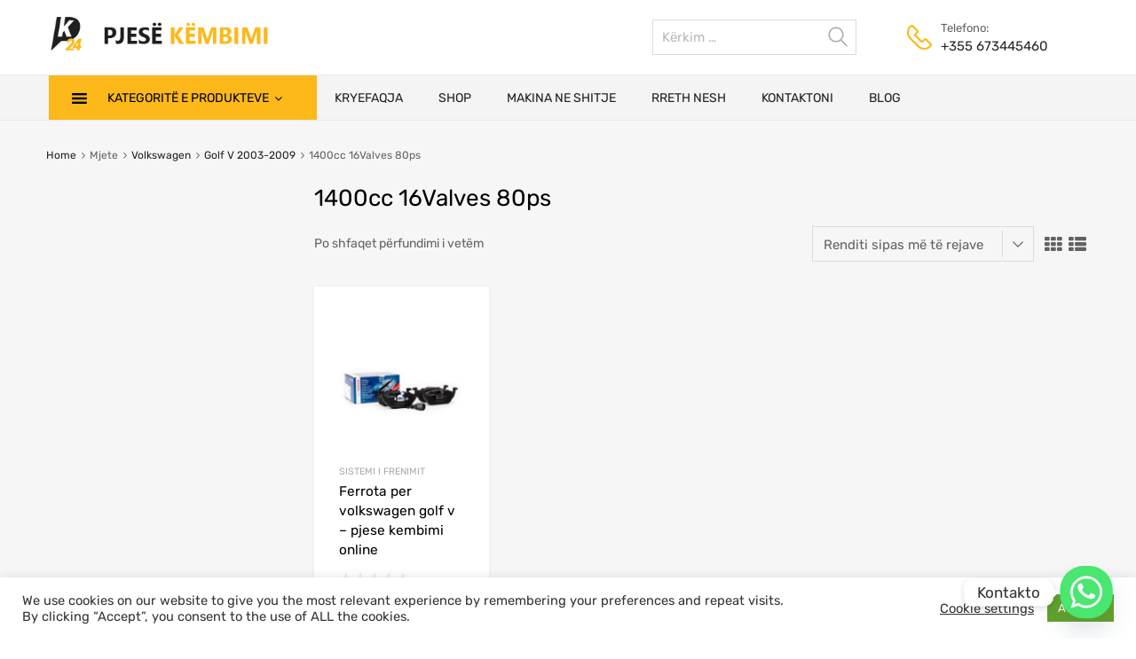

--- FILE ---
content_type: text/html; charset=utf-8
request_url: https://www.google.com/recaptcha/api2/aframe
body_size: 265
content:
<!DOCTYPE HTML><html><head><meta http-equiv="content-type" content="text/html; charset=UTF-8"></head><body><script nonce="Uo0s0-19rY3EaZXiydH_vw">/** Anti-fraud and anti-abuse applications only. See google.com/recaptcha */ try{var clients={'sodar':'https://pagead2.googlesyndication.com/pagead/sodar?'};window.addEventListener("message",function(a){try{if(a.source===window.parent){var b=JSON.parse(a.data);var c=clients[b['id']];if(c){var d=document.createElement('img');d.src=c+b['params']+'&rc='+(localStorage.getItem("rc::a")?sessionStorage.getItem("rc::b"):"");window.document.body.appendChild(d);sessionStorage.setItem("rc::e",parseInt(sessionStorage.getItem("rc::e")||0)+1);localStorage.setItem("rc::h",'1768981162124');}}}catch(b){}});window.parent.postMessage("_grecaptcha_ready", "*");}catch(b){}</script></body></html>

--- FILE ---
content_type: text/css
request_url: https://pjesekembimi24.al/wp-content/cache/wpo-minify/1765356982/assets/wpo-minify-header-a33470b5.min.css
body_size: 233455
content:
/* info: https://pjesekembimi24.al/wp-includes/css/dist/block-library/style.min.css */
.wp-block-archives{box-sizing:border-box}.wp-block-archives-dropdown label{display:block}.wp-block-avatar{line-height:0}.wp-block-avatar,.wp-block-avatar img{box-sizing:border-box}.wp-block-avatar.aligncenter{text-align:center}.wp-block-audio{box-sizing:border-box}.wp-block-audio :where(figcaption){margin-bottom:1em;margin-top:.5em}.wp-block-audio audio{min-width:300px;width:100%}.wp-block-button__link{align-content:center;box-sizing:border-box;cursor:pointer;display:inline-block;height:100%;text-align:center;word-break:break-word}.wp-block-button__link.aligncenter{text-align:center}.wp-block-button__link.alignright{text-align:right}:where(.wp-block-button__link){border-radius:9999px;box-shadow:none;padding:calc(.667em + 2px) calc(1.333em + 2px);text-decoration:none}.wp-block-button[style*=text-decoration] .wp-block-button__link{text-decoration:inherit}.wp-block-buttons>.wp-block-button.has-custom-width{max-width:none}.wp-block-buttons>.wp-block-button.has-custom-width .wp-block-button__link{width:100%}.wp-block-buttons>.wp-block-button.has-custom-font-size .wp-block-button__link{font-size:inherit}.wp-block-buttons>.wp-block-button.wp-block-button__width-25{width:calc(25% - var(--wp--style--block-gap, .5em)*.75)}.wp-block-buttons>.wp-block-button.wp-block-button__width-50{width:calc(50% - var(--wp--style--block-gap, .5em)*.5)}.wp-block-buttons>.wp-block-button.wp-block-button__width-75{width:calc(75% - var(--wp--style--block-gap, .5em)*.25)}.wp-block-buttons>.wp-block-button.wp-block-button__width-100{flex-basis:100%;width:100%}.wp-block-buttons.is-vertical>.wp-block-button.wp-block-button__width-25{width:25%}.wp-block-buttons.is-vertical>.wp-block-button.wp-block-button__width-50{width:50%}.wp-block-buttons.is-vertical>.wp-block-button.wp-block-button__width-75{width:75%}.wp-block-button.is-style-squared,.wp-block-button__link.wp-block-button.is-style-squared{border-radius:0}.wp-block-button.no-border-radius,.wp-block-button__link.no-border-radius{border-radius:0!important}:root :where(.wp-block-button .wp-block-button__link.is-style-outline),:root :where(.wp-block-button.is-style-outline>.wp-block-button__link){border:2px solid;padding:.667em 1.333em}:root :where(.wp-block-button .wp-block-button__link.is-style-outline:not(.has-text-color)),:root :where(.wp-block-button.is-style-outline>.wp-block-button__link:not(.has-text-color)){color:currentColor}:root :where(.wp-block-button .wp-block-button__link.is-style-outline:not(.has-background)),:root :where(.wp-block-button.is-style-outline>.wp-block-button__link:not(.has-background)){background-color:initial;background-image:none}.wp-block-buttons{box-sizing:border-box}.wp-block-buttons.is-vertical{flex-direction:column}.wp-block-buttons.is-vertical>.wp-block-button:last-child{margin-bottom:0}.wp-block-buttons>.wp-block-button{display:inline-block;margin:0}.wp-block-buttons.is-content-justification-left{justify-content:flex-start}.wp-block-buttons.is-content-justification-left.is-vertical{align-items:flex-start}.wp-block-buttons.is-content-justification-center{justify-content:center}.wp-block-buttons.is-content-justification-center.is-vertical{align-items:center}.wp-block-buttons.is-content-justification-right{justify-content:flex-end}.wp-block-buttons.is-content-justification-right.is-vertical{align-items:flex-end}.wp-block-buttons.is-content-justification-space-between{justify-content:space-between}.wp-block-buttons.aligncenter{text-align:center}.wp-block-buttons:not(.is-content-justification-space-between,.is-content-justification-right,.is-content-justification-left,.is-content-justification-center) .wp-block-button.aligncenter{margin-left:auto;margin-right:auto;width:100%}.wp-block-buttons[style*=text-decoration] .wp-block-button,.wp-block-buttons[style*=text-decoration] .wp-block-button__link{text-decoration:inherit}.wp-block-buttons.has-custom-font-size .wp-block-button__link{font-size:inherit}.wp-block-buttons .wp-block-button__link{width:100%}.wp-block-button.aligncenter,.wp-block-calendar{text-align:center}.wp-block-calendar td,.wp-block-calendar th{border:1px solid;padding:.25em}.wp-block-calendar th{font-weight:400}.wp-block-calendar caption{background-color:inherit}.wp-block-calendar table{border-collapse:collapse;width:100%}.wp-block-calendar table:where(:not(.has-text-color)){color:#40464d}.wp-block-calendar table:where(:not(.has-text-color)) td,.wp-block-calendar table:where(:not(.has-text-color)) th{border-color:#ddd}.wp-block-calendar table.has-background th{background-color:inherit}.wp-block-calendar table.has-text-color th{color:inherit}:where(.wp-block-calendar table:not(.has-background) th){background:#ddd}.wp-block-categories{box-sizing:border-box}.wp-block-categories.alignleft{margin-right:2em}.wp-block-categories.alignright{margin-left:2em}.wp-block-categories.wp-block-categories-dropdown.aligncenter{text-align:center}.wp-block-categories .wp-block-categories__label{display:block;width:100%}.wp-block-code{box-sizing:border-box}.wp-block-code code{
  /*!rtl:begin:ignore*/direction:ltr;display:block;font-family:inherit;overflow-wrap:break-word;text-align:initial;white-space:pre-wrap
  /*!rtl:end:ignore*/}.wp-block-columns{align-items:normal!important;box-sizing:border-box;display:flex;flex-wrap:wrap!important}@media (min-width:782px){.wp-block-columns{flex-wrap:nowrap!important}}.wp-block-columns.are-vertically-aligned-top{align-items:flex-start}.wp-block-columns.are-vertically-aligned-center{align-items:center}.wp-block-columns.are-vertically-aligned-bottom{align-items:flex-end}@media (max-width:781px){.wp-block-columns:not(.is-not-stacked-on-mobile)>.wp-block-column{flex-basis:100%!important}}@media (min-width:782px){.wp-block-columns:not(.is-not-stacked-on-mobile)>.wp-block-column{flex-basis:0;flex-grow:1}.wp-block-columns:not(.is-not-stacked-on-mobile)>.wp-block-column[style*=flex-basis]{flex-grow:0}}.wp-block-columns.is-not-stacked-on-mobile{flex-wrap:nowrap!important}.wp-block-columns.is-not-stacked-on-mobile>.wp-block-column{flex-basis:0;flex-grow:1}.wp-block-columns.is-not-stacked-on-mobile>.wp-block-column[style*=flex-basis]{flex-grow:0}:where(.wp-block-columns){margin-bottom:1.75em}:where(.wp-block-columns.has-background){padding:1.25em 2.375em}.wp-block-column{flex-grow:1;min-width:0;overflow-wrap:break-word;word-break:break-word}.wp-block-column.is-vertically-aligned-top{align-self:flex-start}.wp-block-column.is-vertically-aligned-center{align-self:center}.wp-block-column.is-vertically-aligned-bottom{align-self:flex-end}.wp-block-column.is-vertically-aligned-stretch{align-self:stretch}.wp-block-column.is-vertically-aligned-bottom,.wp-block-column.is-vertically-aligned-center,.wp-block-column.is-vertically-aligned-top{width:100%}.wp-block-post-comments{box-sizing:border-box}.wp-block-post-comments .alignleft{float:left}.wp-block-post-comments .alignright{float:right}.wp-block-post-comments .navigation:after{clear:both;content:"";display:table}.wp-block-post-comments .commentlist{clear:both;list-style:none;margin:0;padding:0}.wp-block-post-comments .commentlist .comment{min-height:2.25em;padding-left:3.25em}.wp-block-post-comments .commentlist .comment p{font-size:1em;line-height:1.8;margin:1em 0}.wp-block-post-comments .commentlist .children{list-style:none;margin:0;padding:0}.wp-block-post-comments .comment-author{line-height:1.5}.wp-block-post-comments .comment-author .avatar{border-radius:1.5em;display:block;float:left;height:2.5em;margin-right:.75em;margin-top:.5em;width:2.5em}.wp-block-post-comments .comment-author cite{font-style:normal}.wp-block-post-comments .comment-meta{font-size:.875em;line-height:1.5}.wp-block-post-comments .comment-meta b{font-weight:400}.wp-block-post-comments .comment-meta .comment-awaiting-moderation{display:block;margin-bottom:1em;margin-top:1em}.wp-block-post-comments .comment-body .commentmetadata{font-size:.875em}.wp-block-post-comments .comment-form-author label,.wp-block-post-comments .comment-form-comment label,.wp-block-post-comments .comment-form-email label,.wp-block-post-comments .comment-form-url label{display:block;margin-bottom:.25em}.wp-block-post-comments .comment-form input:not([type=submit]):not([type=checkbox]),.wp-block-post-comments .comment-form textarea{box-sizing:border-box;display:block;width:100%}.wp-block-post-comments .comment-form-cookies-consent{display:flex;gap:.25em}.wp-block-post-comments .comment-form-cookies-consent #wp-comment-cookies-consent{margin-top:.35em}.wp-block-post-comments .comment-reply-title{margin-bottom:0}.wp-block-post-comments .comment-reply-title :where(small){font-size:var(--wp--preset--font-size--medium,smaller);margin-left:.5em}.wp-block-post-comments .reply{font-size:.875em;margin-bottom:1.4em}.wp-block-post-comments input:not([type=submit]),.wp-block-post-comments textarea{border:1px solid #949494;font-family:inherit;font-size:1em}.wp-block-post-comments input:not([type=submit]):not([type=checkbox]),.wp-block-post-comments textarea{padding:calc(.667em + 2px)}:where(.wp-block-post-comments input[type=submit]){border:none}.wp-block-comments{box-sizing:border-box}.wp-block-comments-pagination>.wp-block-comments-pagination-next,.wp-block-comments-pagination>.wp-block-comments-pagination-numbers,.wp-block-comments-pagination>.wp-block-comments-pagination-previous{font-size:inherit;margin-bottom:.5em;margin-right:.5em}.wp-block-comments-pagination>.wp-block-comments-pagination-next:last-child,.wp-block-comments-pagination>.wp-block-comments-pagination-numbers:last-child,.wp-block-comments-pagination>.wp-block-comments-pagination-previous:last-child{margin-right:0}.wp-block-comments-pagination .wp-block-comments-pagination-previous-arrow{display:inline-block;margin-right:1ch}.wp-block-comments-pagination .wp-block-comments-pagination-previous-arrow:not(.is-arrow-chevron){transform:scaleX(1)}.wp-block-comments-pagination .wp-block-comments-pagination-next-arrow{display:inline-block;margin-left:1ch}.wp-block-comments-pagination .wp-block-comments-pagination-next-arrow:not(.is-arrow-chevron){transform:scaleX(1)}.wp-block-comments-pagination.aligncenter{justify-content:center}.wp-block-comment-template{box-sizing:border-box;list-style:none;margin-bottom:0;max-width:100%;padding:0}.wp-block-comment-template li{clear:both}.wp-block-comment-template ol{list-style:none;margin-bottom:0;max-width:100%;padding-left:2rem}.wp-block-comment-template.alignleft{float:left}.wp-block-comment-template.aligncenter{margin-left:auto;margin-right:auto;width:fit-content}.wp-block-comment-template.alignright{float:right}.wp-block-comment-date{box-sizing:border-box}.comment-awaiting-moderation{display:block;font-size:.875em;line-height:1.5}.wp-block-comment-author-name,.wp-block-comment-content,.wp-block-comment-edit-link,.wp-block-comment-reply-link{box-sizing:border-box}.wp-block-cover,.wp-block-cover-image{align-items:center;background-position:50%;box-sizing:border-box;display:flex;justify-content:center;min-height:430px;overflow:hidden;overflow:clip;padding:1em;position:relative}.wp-block-cover .has-background-dim:not([class*=-background-color]),.wp-block-cover-image .has-background-dim:not([class*=-background-color]),.wp-block-cover-image.has-background-dim:not([class*=-background-color]),.wp-block-cover.has-background-dim:not([class*=-background-color]){background-color:#000}.wp-block-cover .has-background-dim.has-background-gradient,.wp-block-cover-image .has-background-dim.has-background-gradient{background-color:initial}.wp-block-cover-image.has-background-dim:before,.wp-block-cover.has-background-dim:before{background-color:inherit;content:""}.wp-block-cover .wp-block-cover__background,.wp-block-cover .wp-block-cover__gradient-background,.wp-block-cover-image .wp-block-cover__background,.wp-block-cover-image .wp-block-cover__gradient-background,.wp-block-cover-image.has-background-dim:not(.has-background-gradient):before,.wp-block-cover.has-background-dim:not(.has-background-gradient):before{bottom:0;left:0;opacity:.5;position:absolute;right:0;top:0}.wp-block-cover-image.has-background-dim.has-background-dim-10 .wp-block-cover__background,.wp-block-cover-image.has-background-dim.has-background-dim-10 .wp-block-cover__gradient-background,.wp-block-cover-image.has-background-dim.has-background-dim-10:not(.has-background-gradient):before,.wp-block-cover.has-background-dim.has-background-dim-10 .wp-block-cover__background,.wp-block-cover.has-background-dim.has-background-dim-10 .wp-block-cover__gradient-background,.wp-block-cover.has-background-dim.has-background-dim-10:not(.has-background-gradient):before{opacity:.1}.wp-block-cover-image.has-background-dim.has-background-dim-20 .wp-block-cover__background,.wp-block-cover-image.has-background-dim.has-background-dim-20 .wp-block-cover__gradient-background,.wp-block-cover-image.has-background-dim.has-background-dim-20:not(.has-background-gradient):before,.wp-block-cover.has-background-dim.has-background-dim-20 .wp-block-cover__background,.wp-block-cover.has-background-dim.has-background-dim-20 .wp-block-cover__gradient-background,.wp-block-cover.has-background-dim.has-background-dim-20:not(.has-background-gradient):before{opacity:.2}.wp-block-cover-image.has-background-dim.has-background-dim-30 .wp-block-cover__background,.wp-block-cover-image.has-background-dim.has-background-dim-30 .wp-block-cover__gradient-background,.wp-block-cover-image.has-background-dim.has-background-dim-30:not(.has-background-gradient):before,.wp-block-cover.has-background-dim.has-background-dim-30 .wp-block-cover__background,.wp-block-cover.has-background-dim.has-background-dim-30 .wp-block-cover__gradient-background,.wp-block-cover.has-background-dim.has-background-dim-30:not(.has-background-gradient):before{opacity:.3}.wp-block-cover-image.has-background-dim.has-background-dim-40 .wp-block-cover__background,.wp-block-cover-image.has-background-dim.has-background-dim-40 .wp-block-cover__gradient-background,.wp-block-cover-image.has-background-dim.has-background-dim-40:not(.has-background-gradient):before,.wp-block-cover.has-background-dim.has-background-dim-40 .wp-block-cover__background,.wp-block-cover.has-background-dim.has-background-dim-40 .wp-block-cover__gradient-background,.wp-block-cover.has-background-dim.has-background-dim-40:not(.has-background-gradient):before{opacity:.4}.wp-block-cover-image.has-background-dim.has-background-dim-50 .wp-block-cover__background,.wp-block-cover-image.has-background-dim.has-background-dim-50 .wp-block-cover__gradient-background,.wp-block-cover-image.has-background-dim.has-background-dim-50:not(.has-background-gradient):before,.wp-block-cover.has-background-dim.has-background-dim-50 .wp-block-cover__background,.wp-block-cover.has-background-dim.has-background-dim-50 .wp-block-cover__gradient-background,.wp-block-cover.has-background-dim.has-background-dim-50:not(.has-background-gradient):before{opacity:.5}.wp-block-cover-image.has-background-dim.has-background-dim-60 .wp-block-cover__background,.wp-block-cover-image.has-background-dim.has-background-dim-60 .wp-block-cover__gradient-background,.wp-block-cover-image.has-background-dim.has-background-dim-60:not(.has-background-gradient):before,.wp-block-cover.has-background-dim.has-background-dim-60 .wp-block-cover__background,.wp-block-cover.has-background-dim.has-background-dim-60 .wp-block-cover__gradient-background,.wp-block-cover.has-background-dim.has-background-dim-60:not(.has-background-gradient):before{opacity:.6}.wp-block-cover-image.has-background-dim.has-background-dim-70 .wp-block-cover__background,.wp-block-cover-image.has-background-dim.has-background-dim-70 .wp-block-cover__gradient-background,.wp-block-cover-image.has-background-dim.has-background-dim-70:not(.has-background-gradient):before,.wp-block-cover.has-background-dim.has-background-dim-70 .wp-block-cover__background,.wp-block-cover.has-background-dim.has-background-dim-70 .wp-block-cover__gradient-background,.wp-block-cover.has-background-dim.has-background-dim-70:not(.has-background-gradient):before{opacity:.7}.wp-block-cover-image.has-background-dim.has-background-dim-80 .wp-block-cover__background,.wp-block-cover-image.has-background-dim.has-background-dim-80 .wp-block-cover__gradient-background,.wp-block-cover-image.has-background-dim.has-background-dim-80:not(.has-background-gradient):before,.wp-block-cover.has-background-dim.has-background-dim-80 .wp-block-cover__background,.wp-block-cover.has-background-dim.has-background-dim-80 .wp-block-cover__gradient-background,.wp-block-cover.has-background-dim.has-background-dim-80:not(.has-background-gradient):before{opacity:.8}.wp-block-cover-image.has-background-dim.has-background-dim-90 .wp-block-cover__background,.wp-block-cover-image.has-background-dim.has-background-dim-90 .wp-block-cover__gradient-background,.wp-block-cover-image.has-background-dim.has-background-dim-90:not(.has-background-gradient):before,.wp-block-cover.has-background-dim.has-background-dim-90 .wp-block-cover__background,.wp-block-cover.has-background-dim.has-background-dim-90 .wp-block-cover__gradient-background,.wp-block-cover.has-background-dim.has-background-dim-90:not(.has-background-gradient):before{opacity:.9}.wp-block-cover-image.has-background-dim.has-background-dim-100 .wp-block-cover__background,.wp-block-cover-image.has-background-dim.has-background-dim-100 .wp-block-cover__gradient-background,.wp-block-cover-image.has-background-dim.has-background-dim-100:not(.has-background-gradient):before,.wp-block-cover.has-background-dim.has-background-dim-100 .wp-block-cover__background,.wp-block-cover.has-background-dim.has-background-dim-100 .wp-block-cover__gradient-background,.wp-block-cover.has-background-dim.has-background-dim-100:not(.has-background-gradient):before{opacity:1}.wp-block-cover .wp-block-cover__background.has-background-dim.has-background-dim-0,.wp-block-cover .wp-block-cover__gradient-background.has-background-dim.has-background-dim-0,.wp-block-cover-image .wp-block-cover__background.has-background-dim.has-background-dim-0,.wp-block-cover-image .wp-block-cover__gradient-background.has-background-dim.has-background-dim-0{opacity:0}.wp-block-cover .wp-block-cover__background.has-background-dim.has-background-dim-10,.wp-block-cover .wp-block-cover__gradient-background.has-background-dim.has-background-dim-10,.wp-block-cover-image .wp-block-cover__background.has-background-dim.has-background-dim-10,.wp-block-cover-image .wp-block-cover__gradient-background.has-background-dim.has-background-dim-10{opacity:.1}.wp-block-cover .wp-block-cover__background.has-background-dim.has-background-dim-20,.wp-block-cover .wp-block-cover__gradient-background.has-background-dim.has-background-dim-20,.wp-block-cover-image .wp-block-cover__background.has-background-dim.has-background-dim-20,.wp-block-cover-image .wp-block-cover__gradient-background.has-background-dim.has-background-dim-20{opacity:.2}.wp-block-cover .wp-block-cover__background.has-background-dim.has-background-dim-30,.wp-block-cover .wp-block-cover__gradient-background.has-background-dim.has-background-dim-30,.wp-block-cover-image .wp-block-cover__background.has-background-dim.has-background-dim-30,.wp-block-cover-image .wp-block-cover__gradient-background.has-background-dim.has-background-dim-30{opacity:.3}.wp-block-cover .wp-block-cover__background.has-background-dim.has-background-dim-40,.wp-block-cover .wp-block-cover__gradient-background.has-background-dim.has-background-dim-40,.wp-block-cover-image .wp-block-cover__background.has-background-dim.has-background-dim-40,.wp-block-cover-image .wp-block-cover__gradient-background.has-background-dim.has-background-dim-40{opacity:.4}.wp-block-cover .wp-block-cover__background.has-background-dim.has-background-dim-50,.wp-block-cover .wp-block-cover__gradient-background.has-background-dim.has-background-dim-50,.wp-block-cover-image .wp-block-cover__background.has-background-dim.has-background-dim-50,.wp-block-cover-image .wp-block-cover__gradient-background.has-background-dim.has-background-dim-50{opacity:.5}.wp-block-cover .wp-block-cover__background.has-background-dim.has-background-dim-60,.wp-block-cover .wp-block-cover__gradient-background.has-background-dim.has-background-dim-60,.wp-block-cover-image .wp-block-cover__background.has-background-dim.has-background-dim-60,.wp-block-cover-image .wp-block-cover__gradient-background.has-background-dim.has-background-dim-60{opacity:.6}.wp-block-cover .wp-block-cover__background.has-background-dim.has-background-dim-70,.wp-block-cover .wp-block-cover__gradient-background.has-background-dim.has-background-dim-70,.wp-block-cover-image .wp-block-cover__background.has-background-dim.has-background-dim-70,.wp-block-cover-image .wp-block-cover__gradient-background.has-background-dim.has-background-dim-70{opacity:.7}.wp-block-cover .wp-block-cover__background.has-background-dim.has-background-dim-80,.wp-block-cover .wp-block-cover__gradient-background.has-background-dim.has-background-dim-80,.wp-block-cover-image .wp-block-cover__background.has-background-dim.has-background-dim-80,.wp-block-cover-image .wp-block-cover__gradient-background.has-background-dim.has-background-dim-80{opacity:.8}.wp-block-cover .wp-block-cover__background.has-background-dim.has-background-dim-90,.wp-block-cover .wp-block-cover__gradient-background.has-background-dim.has-background-dim-90,.wp-block-cover-image .wp-block-cover__background.has-background-dim.has-background-dim-90,.wp-block-cover-image .wp-block-cover__gradient-background.has-background-dim.has-background-dim-90{opacity:.9}.wp-block-cover .wp-block-cover__background.has-background-dim.has-background-dim-100,.wp-block-cover .wp-block-cover__gradient-background.has-background-dim.has-background-dim-100,.wp-block-cover-image .wp-block-cover__background.has-background-dim.has-background-dim-100,.wp-block-cover-image .wp-block-cover__gradient-background.has-background-dim.has-background-dim-100{opacity:1}.wp-block-cover-image.alignleft,.wp-block-cover-image.alignright,.wp-block-cover.alignleft,.wp-block-cover.alignright{max-width:420px;width:100%}.wp-block-cover-image.aligncenter,.wp-block-cover-image.alignleft,.wp-block-cover-image.alignright,.wp-block-cover.aligncenter,.wp-block-cover.alignleft,.wp-block-cover.alignright{display:flex}.wp-block-cover .wp-block-cover__inner-container,.wp-block-cover-image .wp-block-cover__inner-container{color:inherit;position:relative;width:100%}.wp-block-cover-image.is-position-top-left,.wp-block-cover.is-position-top-left{align-items:flex-start;justify-content:flex-start}.wp-block-cover-image.is-position-top-center,.wp-block-cover.is-position-top-center{align-items:flex-start;justify-content:center}.wp-block-cover-image.is-position-top-right,.wp-block-cover.is-position-top-right{align-items:flex-start;justify-content:flex-end}.wp-block-cover-image.is-position-center-left,.wp-block-cover.is-position-center-left{align-items:center;justify-content:flex-start}.wp-block-cover-image.is-position-center-center,.wp-block-cover.is-position-center-center{align-items:center;justify-content:center}.wp-block-cover-image.is-position-center-right,.wp-block-cover.is-position-center-right{align-items:center;justify-content:flex-end}.wp-block-cover-image.is-position-bottom-left,.wp-block-cover.is-position-bottom-left{align-items:flex-end;justify-content:flex-start}.wp-block-cover-image.is-position-bottom-center,.wp-block-cover.is-position-bottom-center{align-items:flex-end;justify-content:center}.wp-block-cover-image.is-position-bottom-right,.wp-block-cover.is-position-bottom-right{align-items:flex-end;justify-content:flex-end}.wp-block-cover-image.has-custom-content-position.has-custom-content-position .wp-block-cover__inner-container,.wp-block-cover.has-custom-content-position.has-custom-content-position .wp-block-cover__inner-container{margin:0}.wp-block-cover-image.has-custom-content-position.has-custom-content-position.is-position-bottom-left .wp-block-cover__inner-container,.wp-block-cover-image.has-custom-content-position.has-custom-content-position.is-position-bottom-right .wp-block-cover__inner-container,.wp-block-cover-image.has-custom-content-position.has-custom-content-position.is-position-center-left .wp-block-cover__inner-container,.wp-block-cover-image.has-custom-content-position.has-custom-content-position.is-position-center-right .wp-block-cover__inner-container,.wp-block-cover-image.has-custom-content-position.has-custom-content-position.is-position-top-left .wp-block-cover__inner-container,.wp-block-cover-image.has-custom-content-position.has-custom-content-position.is-position-top-right .wp-block-cover__inner-container,.wp-block-cover.has-custom-content-position.has-custom-content-position.is-position-bottom-left .wp-block-cover__inner-container,.wp-block-cover.has-custom-content-position.has-custom-content-position.is-position-bottom-right .wp-block-cover__inner-container,.wp-block-cover.has-custom-content-position.has-custom-content-position.is-position-center-left .wp-block-cover__inner-container,.wp-block-cover.has-custom-content-position.has-custom-content-position.is-position-center-right .wp-block-cover__inner-container,.wp-block-cover.has-custom-content-position.has-custom-content-position.is-position-top-left .wp-block-cover__inner-container,.wp-block-cover.has-custom-content-position.has-custom-content-position.is-position-top-right .wp-block-cover__inner-container{margin:0;width:auto}.wp-block-cover .wp-block-cover__image-background,.wp-block-cover video.wp-block-cover__video-background,.wp-block-cover-image .wp-block-cover__image-background,.wp-block-cover-image video.wp-block-cover__video-background{border:none;bottom:0;box-shadow:none;height:100%;left:0;margin:0;max-height:none;max-width:none;object-fit:cover;outline:none;padding:0;position:absolute;right:0;top:0;width:100%}.wp-block-cover-image.has-parallax,.wp-block-cover.has-parallax,.wp-block-cover__image-background.has-parallax,video.wp-block-cover__video-background.has-parallax{background-attachment:fixed;background-repeat:no-repeat;background-size:cover}@supports (-webkit-touch-callout:inherit){.wp-block-cover-image.has-parallax,.wp-block-cover.has-parallax,.wp-block-cover__image-background.has-parallax,video.wp-block-cover__video-background.has-parallax{background-attachment:scroll}}@media (prefers-reduced-motion:reduce){.wp-block-cover-image.has-parallax,.wp-block-cover.has-parallax,.wp-block-cover__image-background.has-parallax,video.wp-block-cover__video-background.has-parallax{background-attachment:scroll}}.wp-block-cover-image.is-repeated,.wp-block-cover.is-repeated,.wp-block-cover__image-background.is-repeated,video.wp-block-cover__video-background.is-repeated{background-repeat:repeat;background-size:auto}.wp-block-cover-image-text,.wp-block-cover-image-text a,.wp-block-cover-image-text a:active,.wp-block-cover-image-text a:focus,.wp-block-cover-image-text a:hover,.wp-block-cover-text,.wp-block-cover-text a,.wp-block-cover-text a:active,.wp-block-cover-text a:focus,.wp-block-cover-text a:hover,section.wp-block-cover-image h2,section.wp-block-cover-image h2 a,section.wp-block-cover-image h2 a:active,section.wp-block-cover-image h2 a:focus,section.wp-block-cover-image h2 a:hover{color:#fff}.wp-block-cover-image .wp-block-cover.has-left-content{justify-content:flex-start}.wp-block-cover-image .wp-block-cover.has-right-content{justify-content:flex-end}.wp-block-cover-image.has-left-content .wp-block-cover-image-text,.wp-block-cover.has-left-content .wp-block-cover-text,section.wp-block-cover-image.has-left-content>h2{margin-left:0;text-align:left}.wp-block-cover-image.has-right-content .wp-block-cover-image-text,.wp-block-cover.has-right-content .wp-block-cover-text,section.wp-block-cover-image.has-right-content>h2{margin-right:0;text-align:right}.wp-block-cover .wp-block-cover-text,.wp-block-cover-image .wp-block-cover-image-text,section.wp-block-cover-image>h2{font-size:2em;line-height:1.25;margin-bottom:0;max-width:840px;padding:.44em;text-align:center;z-index:1}:where(.wp-block-cover-image:not(.has-text-color)),:where(.wp-block-cover:not(.has-text-color)){color:#fff}:where(.wp-block-cover-image.is-light:not(.has-text-color)),:where(.wp-block-cover.is-light:not(.has-text-color)){color:#000}:root :where(.wp-block-cover h1:not(.has-text-color)),:root :where(.wp-block-cover h2:not(.has-text-color)),:root :where(.wp-block-cover h3:not(.has-text-color)),:root :where(.wp-block-cover h4:not(.has-text-color)),:root :where(.wp-block-cover h5:not(.has-text-color)),:root :where(.wp-block-cover h6:not(.has-text-color)),:root :where(.wp-block-cover p:not(.has-text-color)){color:inherit}body:not(.editor-styles-wrapper) .wp-block-cover:not(.wp-block-cover:has(.wp-block-cover__background+.wp-block-cover__inner-container)) .wp-block-cover__image-background,body:not(.editor-styles-wrapper) .wp-block-cover:not(.wp-block-cover:has(.wp-block-cover__background+.wp-block-cover__inner-container)) .wp-block-cover__video-background{z-index:0}body:not(.editor-styles-wrapper) .wp-block-cover:not(.wp-block-cover:has(.wp-block-cover__background+.wp-block-cover__inner-container)) .wp-block-cover__background,body:not(.editor-styles-wrapper) .wp-block-cover:not(.wp-block-cover:has(.wp-block-cover__background+.wp-block-cover__inner-container)) .wp-block-cover__gradient-background,body:not(.editor-styles-wrapper) .wp-block-cover:not(.wp-block-cover:has(.wp-block-cover__background+.wp-block-cover__inner-container)) .wp-block-cover__inner-container,body:not(.editor-styles-wrapper) .wp-block-cover:not(.wp-block-cover:has(.wp-block-cover__background+.wp-block-cover__inner-container)).has-background-dim:not(.has-background-gradient):before{z-index:1}.has-modal-open body:not(.editor-styles-wrapper) .wp-block-cover:not(.wp-block-cover:has(.wp-block-cover__background+.wp-block-cover__inner-container)) .wp-block-cover__inner-container{z-index:auto}.wp-block-details{box-sizing:border-box}.wp-block-details summary{cursor:pointer}.wp-block-embed.alignleft,.wp-block-embed.alignright,.wp-block[data-align=left]>[data-type="core/embed"],.wp-block[data-align=right]>[data-type="core/embed"]{max-width:360px;width:100%}.wp-block-embed.alignleft .wp-block-embed__wrapper,.wp-block-embed.alignright .wp-block-embed__wrapper,.wp-block[data-align=left]>[data-type="core/embed"] .wp-block-embed__wrapper,.wp-block[data-align=right]>[data-type="core/embed"] .wp-block-embed__wrapper{min-width:280px}.wp-block-cover .wp-block-embed{min-height:240px;min-width:320px}.wp-block-embed{overflow-wrap:break-word}.wp-block-embed :where(figcaption){margin-bottom:1em;margin-top:.5em}.wp-block-embed iframe{max-width:100%}.wp-block-embed__wrapper{position:relative}.wp-embed-responsive .wp-has-aspect-ratio .wp-block-embed__wrapper:before{content:"";display:block;padding-top:50%}.wp-embed-responsive .wp-has-aspect-ratio iframe{bottom:0;height:100%;left:0;position:absolute;right:0;top:0;width:100%}.wp-embed-responsive .wp-embed-aspect-21-9 .wp-block-embed__wrapper:before{padding-top:42.85%}.wp-embed-responsive .wp-embed-aspect-18-9 .wp-block-embed__wrapper:before{padding-top:50%}.wp-embed-responsive .wp-embed-aspect-16-9 .wp-block-embed__wrapper:before{padding-top:56.25%}.wp-embed-responsive .wp-embed-aspect-4-3 .wp-block-embed__wrapper:before{padding-top:75%}.wp-embed-responsive .wp-embed-aspect-1-1 .wp-block-embed__wrapper:before{padding-top:100%}.wp-embed-responsive .wp-embed-aspect-9-16 .wp-block-embed__wrapper:before{padding-top:177.77%}.wp-embed-responsive .wp-embed-aspect-1-2 .wp-block-embed__wrapper:before{padding-top:200%}.wp-block-file{box-sizing:border-box}.wp-block-file:not(.wp-element-button){font-size:.8em}.wp-block-file.aligncenter{text-align:center}.wp-block-file.alignright{text-align:right}.wp-block-file *+.wp-block-file__button{margin-left:.75em}:where(.wp-block-file){margin-bottom:1.5em}.wp-block-file__embed{margin-bottom:1em}:where(.wp-block-file__button){border-radius:2em;display:inline-block;padding:.5em 1em}:where(.wp-block-file__button):is(a):active,:where(.wp-block-file__button):is(a):focus,:where(.wp-block-file__button):is(a):hover,:where(.wp-block-file__button):is(a):visited{box-shadow:none;color:#fff;opacity:.85;text-decoration:none}.wp-block-form-input__label{display:flex;flex-direction:column;gap:.25em;margin-bottom:.5em;width:100%}.wp-block-form-input__label.is-label-inline{align-items:center;flex-direction:row;gap:.5em}.wp-block-form-input__label.is-label-inline .wp-block-form-input__label-content{margin-bottom:.5em}.wp-block-form-input__label:has(input[type=checkbox]){flex-direction:row;width:fit-content}.wp-block-form-input__label:has(input[type=checkbox]) .wp-block-form-input__label-content{margin:0}.wp-block-form-input__label:has(.wp-block-form-input__label-content+input[type=checkbox]){flex-direction:row-reverse}.wp-block-form-input__label-content{width:fit-content}.wp-block-form-input__input{font-size:1em;margin-bottom:.5em;padding:0 .5em}.wp-block-form-input__input[type=date],.wp-block-form-input__input[type=datetime-local],.wp-block-form-input__input[type=datetime],.wp-block-form-input__input[type=email],.wp-block-form-input__input[type=month],.wp-block-form-input__input[type=number],.wp-block-form-input__input[type=password],.wp-block-form-input__input[type=search],.wp-block-form-input__input[type=tel],.wp-block-form-input__input[type=text],.wp-block-form-input__input[type=time],.wp-block-form-input__input[type=url],.wp-block-form-input__input[type=week]{border:1px solid;line-height:2;min-height:2em}textarea.wp-block-form-input__input{min-height:10em}.blocks-gallery-grid:not(.has-nested-images),.wp-block-gallery:not(.has-nested-images){display:flex;flex-wrap:wrap;list-style-type:none;margin:0;padding:0}.blocks-gallery-grid:not(.has-nested-images) .blocks-gallery-image,.blocks-gallery-grid:not(.has-nested-images) .blocks-gallery-item,.wp-block-gallery:not(.has-nested-images) .blocks-gallery-image,.wp-block-gallery:not(.has-nested-images) .blocks-gallery-item{display:flex;flex-direction:column;flex-grow:1;justify-content:center;margin:0 1em 1em 0;position:relative;width:calc(50% - 1em)}.blocks-gallery-grid:not(.has-nested-images) .blocks-gallery-image:nth-of-type(2n),.blocks-gallery-grid:not(.has-nested-images) .blocks-gallery-item:nth-of-type(2n),.wp-block-gallery:not(.has-nested-images) .blocks-gallery-image:nth-of-type(2n),.wp-block-gallery:not(.has-nested-images) .blocks-gallery-item:nth-of-type(2n){margin-right:0}.blocks-gallery-grid:not(.has-nested-images) .blocks-gallery-image figure,.blocks-gallery-grid:not(.has-nested-images) .blocks-gallery-item figure,.wp-block-gallery:not(.has-nested-images) .blocks-gallery-image figure,.wp-block-gallery:not(.has-nested-images) .blocks-gallery-item figure{align-items:flex-end;display:flex;height:100%;justify-content:flex-start;margin:0}.blocks-gallery-grid:not(.has-nested-images) .blocks-gallery-image img,.blocks-gallery-grid:not(.has-nested-images) .blocks-gallery-item img,.wp-block-gallery:not(.has-nested-images) .blocks-gallery-image img,.wp-block-gallery:not(.has-nested-images) .blocks-gallery-item img{display:block;height:auto;max-width:100%;width:auto}.blocks-gallery-grid:not(.has-nested-images) .blocks-gallery-image figcaption,.blocks-gallery-grid:not(.has-nested-images) .blocks-gallery-item figcaption,.wp-block-gallery:not(.has-nested-images) .blocks-gallery-image figcaption,.wp-block-gallery:not(.has-nested-images) .blocks-gallery-item figcaption{background:linear-gradient(0deg,#000000b3,#0000004d 70%,#0000);bottom:0;box-sizing:border-box;color:#fff;font-size:.8em;margin:0;max-height:100%;overflow:auto;padding:3em .77em .7em;position:absolute;text-align:center;width:100%;z-index:2}.blocks-gallery-grid:not(.has-nested-images) .blocks-gallery-image figcaption img,.blocks-gallery-grid:not(.has-nested-images) .blocks-gallery-item figcaption img,.wp-block-gallery:not(.has-nested-images) .blocks-gallery-image figcaption img,.wp-block-gallery:not(.has-nested-images) .blocks-gallery-item figcaption img{display:inline}.blocks-gallery-grid:not(.has-nested-images) figcaption,.wp-block-gallery:not(.has-nested-images) figcaption{flex-grow:1}.blocks-gallery-grid:not(.has-nested-images).is-cropped .blocks-gallery-image a,.blocks-gallery-grid:not(.has-nested-images).is-cropped .blocks-gallery-image img,.blocks-gallery-grid:not(.has-nested-images).is-cropped .blocks-gallery-item a,.blocks-gallery-grid:not(.has-nested-images).is-cropped .blocks-gallery-item img,.wp-block-gallery:not(.has-nested-images).is-cropped .blocks-gallery-image a,.wp-block-gallery:not(.has-nested-images).is-cropped .blocks-gallery-image img,.wp-block-gallery:not(.has-nested-images).is-cropped .blocks-gallery-item a,.wp-block-gallery:not(.has-nested-images).is-cropped .blocks-gallery-item img{flex:1;height:100%;object-fit:cover;width:100%}.blocks-gallery-grid:not(.has-nested-images).columns-1 .blocks-gallery-image,.blocks-gallery-grid:not(.has-nested-images).columns-1 .blocks-gallery-item,.wp-block-gallery:not(.has-nested-images).columns-1 .blocks-gallery-image,.wp-block-gallery:not(.has-nested-images).columns-1 .blocks-gallery-item{margin-right:0;width:100%}@media (min-width:600px){.blocks-gallery-grid:not(.has-nested-images).columns-3 .blocks-gallery-image,.blocks-gallery-grid:not(.has-nested-images).columns-3 .blocks-gallery-item,.wp-block-gallery:not(.has-nested-images).columns-3 .blocks-gallery-image,.wp-block-gallery:not(.has-nested-images).columns-3 .blocks-gallery-item{margin-right:1em;width:calc(33.33333% - .66667em)}.blocks-gallery-grid:not(.has-nested-images).columns-4 .blocks-gallery-image,.blocks-gallery-grid:not(.has-nested-images).columns-4 .blocks-gallery-item,.wp-block-gallery:not(.has-nested-images).columns-4 .blocks-gallery-image,.wp-block-gallery:not(.has-nested-images).columns-4 .blocks-gallery-item{margin-right:1em;width:calc(25% - .75em)}.blocks-gallery-grid:not(.has-nested-images).columns-5 .blocks-gallery-image,.blocks-gallery-grid:not(.has-nested-images).columns-5 .blocks-gallery-item,.wp-block-gallery:not(.has-nested-images).columns-5 .blocks-gallery-image,.wp-block-gallery:not(.has-nested-images).columns-5 .blocks-gallery-item{margin-right:1em;width:calc(20% - .8em)}.blocks-gallery-grid:not(.has-nested-images).columns-6 .blocks-gallery-image,.blocks-gallery-grid:not(.has-nested-images).columns-6 .blocks-gallery-item,.wp-block-gallery:not(.has-nested-images).columns-6 .blocks-gallery-image,.wp-block-gallery:not(.has-nested-images).columns-6 .blocks-gallery-item{margin-right:1em;width:calc(16.66667% - .83333em)}.blocks-gallery-grid:not(.has-nested-images).columns-7 .blocks-gallery-image,.blocks-gallery-grid:not(.has-nested-images).columns-7 .blocks-gallery-item,.wp-block-gallery:not(.has-nested-images).columns-7 .blocks-gallery-image,.wp-block-gallery:not(.has-nested-images).columns-7 .blocks-gallery-item{margin-right:1em;width:calc(14.28571% - .85714em)}.blocks-gallery-grid:not(.has-nested-images).columns-8 .blocks-gallery-image,.blocks-gallery-grid:not(.has-nested-images).columns-8 .blocks-gallery-item,.wp-block-gallery:not(.has-nested-images).columns-8 .blocks-gallery-image,.wp-block-gallery:not(.has-nested-images).columns-8 .blocks-gallery-item{margin-right:1em;width:calc(12.5% - .875em)}.blocks-gallery-grid:not(.has-nested-images).columns-1 .blocks-gallery-image:nth-of-type(1n),.blocks-gallery-grid:not(.has-nested-images).columns-1 .blocks-gallery-item:nth-of-type(1n),.blocks-gallery-grid:not(.has-nested-images).columns-2 .blocks-gallery-image:nth-of-type(2n),.blocks-gallery-grid:not(.has-nested-images).columns-2 .blocks-gallery-item:nth-of-type(2n),.blocks-gallery-grid:not(.has-nested-images).columns-3 .blocks-gallery-image:nth-of-type(3n),.blocks-gallery-grid:not(.has-nested-images).columns-3 .blocks-gallery-item:nth-of-type(3n),.blocks-gallery-grid:not(.has-nested-images).columns-4 .blocks-gallery-image:nth-of-type(4n),.blocks-gallery-grid:not(.has-nested-images).columns-4 .blocks-gallery-item:nth-of-type(4n),.blocks-gallery-grid:not(.has-nested-images).columns-5 .blocks-gallery-image:nth-of-type(5n),.blocks-gallery-grid:not(.has-nested-images).columns-5 .blocks-gallery-item:nth-of-type(5n),.blocks-gallery-grid:not(.has-nested-images).columns-6 .blocks-gallery-image:nth-of-type(6n),.blocks-gallery-grid:not(.has-nested-images).columns-6 .blocks-gallery-item:nth-of-type(6n),.blocks-gallery-grid:not(.has-nested-images).columns-7 .blocks-gallery-image:nth-of-type(7n),.blocks-gallery-grid:not(.has-nested-images).columns-7 .blocks-gallery-item:nth-of-type(7n),.blocks-gallery-grid:not(.has-nested-images).columns-8 .blocks-gallery-image:nth-of-type(8n),.blocks-gallery-grid:not(.has-nested-images).columns-8 .blocks-gallery-item:nth-of-type(8n),.wp-block-gallery:not(.has-nested-images).columns-1 .blocks-gallery-image:nth-of-type(1n),.wp-block-gallery:not(.has-nested-images).columns-1 .blocks-gallery-item:nth-of-type(1n),.wp-block-gallery:not(.has-nested-images).columns-2 .blocks-gallery-image:nth-of-type(2n),.wp-block-gallery:not(.has-nested-images).columns-2 .blocks-gallery-item:nth-of-type(2n),.wp-block-gallery:not(.has-nested-images).columns-3 .blocks-gallery-image:nth-of-type(3n),.wp-block-gallery:not(.has-nested-images).columns-3 .blocks-gallery-item:nth-of-type(3n),.wp-block-gallery:not(.has-nested-images).columns-4 .blocks-gallery-image:nth-of-type(4n),.wp-block-gallery:not(.has-nested-images).columns-4 .blocks-gallery-item:nth-of-type(4n),.wp-block-gallery:not(.has-nested-images).columns-5 .blocks-gallery-image:nth-of-type(5n),.wp-block-gallery:not(.has-nested-images).columns-5 .blocks-gallery-item:nth-of-type(5n),.wp-block-gallery:not(.has-nested-images).columns-6 .blocks-gallery-image:nth-of-type(6n),.wp-block-gallery:not(.has-nested-images).columns-6 .blocks-gallery-item:nth-of-type(6n),.wp-block-gallery:not(.has-nested-images).columns-7 .blocks-gallery-image:nth-of-type(7n),.wp-block-gallery:not(.has-nested-images).columns-7 .blocks-gallery-item:nth-of-type(7n),.wp-block-gallery:not(.has-nested-images).columns-8 .blocks-gallery-image:nth-of-type(8n),.wp-block-gallery:not(.has-nested-images).columns-8 .blocks-gallery-item:nth-of-type(8n){margin-right:0}}.blocks-gallery-grid:not(.has-nested-images) .blocks-gallery-image:last-child,.blocks-gallery-grid:not(.has-nested-images) .blocks-gallery-item:last-child,.wp-block-gallery:not(.has-nested-images) .blocks-gallery-image:last-child,.wp-block-gallery:not(.has-nested-images) .blocks-gallery-item:last-child{margin-right:0}.blocks-gallery-grid:not(.has-nested-images).alignleft,.blocks-gallery-grid:not(.has-nested-images).alignright,.wp-block-gallery:not(.has-nested-images).alignleft,.wp-block-gallery:not(.has-nested-images).alignright{max-width:420px;width:100%}.blocks-gallery-grid:not(.has-nested-images).aligncenter .blocks-gallery-item figure,.wp-block-gallery:not(.has-nested-images).aligncenter .blocks-gallery-item figure{justify-content:center}.wp-block-gallery:not(.is-cropped) .blocks-gallery-item{align-self:flex-start}figure.wp-block-gallery.has-nested-images{align-items:normal}.wp-block-gallery.has-nested-images figure.wp-block-image:not(#individual-image){margin:0;width:calc(50% - var(--wp--style--unstable-gallery-gap, 16px)/2)}.wp-block-gallery.has-nested-images figure.wp-block-image{box-sizing:border-box;display:flex;flex-direction:column;flex-grow:1;justify-content:center;max-width:100%;position:relative}.wp-block-gallery.has-nested-images figure.wp-block-image>a,.wp-block-gallery.has-nested-images figure.wp-block-image>div{flex-direction:column;flex-grow:1;margin:0}.wp-block-gallery.has-nested-images figure.wp-block-image img{display:block;height:auto;max-width:100%!important;width:auto}.wp-block-gallery.has-nested-images figure.wp-block-image figcaption,.wp-block-gallery.has-nested-images figure.wp-block-image:has(figcaption):before{bottom:0;left:0;max-height:100%;position:absolute;right:0}.wp-block-gallery.has-nested-images figure.wp-block-image:has(figcaption):before{-webkit-backdrop-filter:blur(3px);backdrop-filter:blur(3px);content:"";height:100%;-webkit-mask-image:linear-gradient(0deg,#000 20%,#0000);mask-image:linear-gradient(0deg,#000 20%,#0000);max-height:40%}.wp-block-gallery.has-nested-images figure.wp-block-image figcaption{background:linear-gradient(0deg,#0006,#0000);box-sizing:border-box;color:#fff;font-size:13px;margin:0;overflow:auto;padding:1em;scrollbar-color:#0000 #0000;scrollbar-gutter:stable both-edges;scrollbar-width:thin;text-align:center;text-shadow:0 0 1.5px #000;will-change:transform}.wp-block-gallery.has-nested-images figure.wp-block-image figcaption::-webkit-scrollbar{height:12px;width:12px}.wp-block-gallery.has-nested-images figure.wp-block-image figcaption::-webkit-scrollbar-track{background-color:initial}.wp-block-gallery.has-nested-images figure.wp-block-image figcaption::-webkit-scrollbar-thumb{background-clip:padding-box;background-color:initial;border:3px solid #0000;border-radius:8px}.wp-block-gallery.has-nested-images figure.wp-block-image figcaption:focus-within::-webkit-scrollbar-thumb,.wp-block-gallery.has-nested-images figure.wp-block-image figcaption:focus::-webkit-scrollbar-thumb,.wp-block-gallery.has-nested-images figure.wp-block-image figcaption:hover::-webkit-scrollbar-thumb{background-color:#fffc}.wp-block-gallery.has-nested-images figure.wp-block-image figcaption:focus,.wp-block-gallery.has-nested-images figure.wp-block-image figcaption:focus-within,.wp-block-gallery.has-nested-images figure.wp-block-image figcaption:hover{scrollbar-color:#fffc #0000}@media (hover:none){.wp-block-gallery.has-nested-images figure.wp-block-image figcaption{scrollbar-color:#fffc #0000}}.wp-block-gallery.has-nested-images figure.wp-block-image figcaption img{display:inline}.wp-block-gallery.has-nested-images figure.wp-block-image figcaption a{color:inherit}.wp-block-gallery.has-nested-images figure.wp-block-image.has-custom-border img{box-sizing:border-box}.wp-block-gallery.has-nested-images figure.wp-block-image.has-custom-border>a,.wp-block-gallery.has-nested-images figure.wp-block-image.has-custom-border>div,.wp-block-gallery.has-nested-images figure.wp-block-image.is-style-rounded>a,.wp-block-gallery.has-nested-images figure.wp-block-image.is-style-rounded>div{flex:1 1 auto}.wp-block-gallery.has-nested-images figure.wp-block-image.has-custom-border figcaption,.wp-block-gallery.has-nested-images figure.wp-block-image.is-style-rounded figcaption{background:none;color:inherit;flex:initial;margin:0;padding:10px 10px 9px;position:relative;text-shadow:none}.wp-block-gallery.has-nested-images figure.wp-block-image.has-custom-border:before,.wp-block-gallery.has-nested-images figure.wp-block-image.is-style-rounded:before{content:none}.wp-block-gallery.has-nested-images figcaption{flex-basis:100%;flex-grow:1;text-align:center}.wp-block-gallery.has-nested-images:not(.is-cropped) figure.wp-block-image:not(#individual-image){margin-bottom:auto;margin-top:0}.wp-block-gallery.has-nested-images.is-cropped figure.wp-block-image:not(#individual-image){align-self:inherit}.wp-block-gallery.has-nested-images.is-cropped figure.wp-block-image:not(#individual-image)>a,.wp-block-gallery.has-nested-images.is-cropped figure.wp-block-image:not(#individual-image)>div:not(.components-drop-zone){display:flex}.wp-block-gallery.has-nested-images.is-cropped figure.wp-block-image:not(#individual-image) a,.wp-block-gallery.has-nested-images.is-cropped figure.wp-block-image:not(#individual-image) img{flex:1 0 0%;height:100%;object-fit:cover;width:100%}.wp-block-gallery.has-nested-images.columns-1 figure.wp-block-image:not(#individual-image){width:100%}@media (min-width:600px){.wp-block-gallery.has-nested-images.columns-3 figure.wp-block-image:not(#individual-image){width:calc(33.33333% - var(--wp--style--unstable-gallery-gap, 16px)*.66667)}.wp-block-gallery.has-nested-images.columns-4 figure.wp-block-image:not(#individual-image){width:calc(25% - var(--wp--style--unstable-gallery-gap, 16px)*.75)}.wp-block-gallery.has-nested-images.columns-5 figure.wp-block-image:not(#individual-image){width:calc(20% - var(--wp--style--unstable-gallery-gap, 16px)*.8)}.wp-block-gallery.has-nested-images.columns-6 figure.wp-block-image:not(#individual-image){width:calc(16.66667% - var(--wp--style--unstable-gallery-gap, 16px)*.83333)}.wp-block-gallery.has-nested-images.columns-7 figure.wp-block-image:not(#individual-image){width:calc(14.28571% - var(--wp--style--unstable-gallery-gap, 16px)*.85714)}.wp-block-gallery.has-nested-images.columns-8 figure.wp-block-image:not(#individual-image){width:calc(12.5% - var(--wp--style--unstable-gallery-gap, 16px)*.875)}.wp-block-gallery.has-nested-images.columns-default figure.wp-block-image:not(#individual-image){width:calc(33.33% - var(--wp--style--unstable-gallery-gap, 16px)*.66667)}.wp-block-gallery.has-nested-images.columns-default figure.wp-block-image:not(#individual-image):first-child:nth-last-child(2),.wp-block-gallery.has-nested-images.columns-default figure.wp-block-image:not(#individual-image):first-child:nth-last-child(2)~figure.wp-block-image:not(#individual-image){width:calc(50% - var(--wp--style--unstable-gallery-gap, 16px)*.5)}.wp-block-gallery.has-nested-images.columns-default figure.wp-block-image:not(#individual-image):first-child:last-child{width:100%}}.wp-block-gallery.has-nested-images.alignleft,.wp-block-gallery.has-nested-images.alignright{max-width:420px;width:100%}.wp-block-gallery.has-nested-images.aligncenter{justify-content:center}.wp-block-group{box-sizing:border-box}:where(.wp-block-group.wp-block-group-is-layout-constrained){position:relative}h1.has-background,h2.has-background,h3.has-background,h4.has-background,h5.has-background,h6.has-background{padding:1.25em 2.375em}h1.has-text-align-left[style*=writing-mode]:where([style*=vertical-lr]),h1.has-text-align-right[style*=writing-mode]:where([style*=vertical-rl]),h2.has-text-align-left[style*=writing-mode]:where([style*=vertical-lr]),h2.has-text-align-right[style*=writing-mode]:where([style*=vertical-rl]),h3.has-text-align-left[style*=writing-mode]:where([style*=vertical-lr]),h3.has-text-align-right[style*=writing-mode]:where([style*=vertical-rl]),h4.has-text-align-left[style*=writing-mode]:where([style*=vertical-lr]),h4.has-text-align-right[style*=writing-mode]:where([style*=vertical-rl]),h5.has-text-align-left[style*=writing-mode]:where([style*=vertical-lr]),h5.has-text-align-right[style*=writing-mode]:where([style*=vertical-rl]),h6.has-text-align-left[style*=writing-mode]:where([style*=vertical-lr]),h6.has-text-align-right[style*=writing-mode]:where([style*=vertical-rl]){rotate:180deg}.wp-block-image>a,.wp-block-image>figure>a{display:inline-block}.wp-block-image img{box-sizing:border-box;height:auto;max-width:100%;vertical-align:bottom}@media not (prefers-reduced-motion){.wp-block-image img.hide{visibility:hidden}.wp-block-image img.show{animation:show-content-image .4s}}.wp-block-image[style*=border-radius] img,.wp-block-image[style*=border-radius]>a{border-radius:inherit}.wp-block-image.has-custom-border img{box-sizing:border-box}.wp-block-image.aligncenter{text-align:center}.wp-block-image.alignfull>a,.wp-block-image.alignwide>a{width:100%}.wp-block-image.alignfull img,.wp-block-image.alignwide img{height:auto;width:100%}.wp-block-image .aligncenter,.wp-block-image .alignleft,.wp-block-image .alignright,.wp-block-image.aligncenter,.wp-block-image.alignleft,.wp-block-image.alignright{display:table}.wp-block-image .aligncenter>figcaption,.wp-block-image .alignleft>figcaption,.wp-block-image .alignright>figcaption,.wp-block-image.aligncenter>figcaption,.wp-block-image.alignleft>figcaption,.wp-block-image.alignright>figcaption{caption-side:bottom;display:table-caption}.wp-block-image .alignleft{float:left;margin:.5em 1em .5em 0}.wp-block-image .alignright{float:right;margin:.5em 0 .5em 1em}.wp-block-image .aligncenter{margin-left:auto;margin-right:auto}.wp-block-image :where(figcaption){margin-bottom:1em;margin-top:.5em}.wp-block-image.is-style-circle-mask img{border-radius:9999px}@supports ((-webkit-mask-image:none) or (mask-image:none)) or (-webkit-mask-image:none){.wp-block-image.is-style-circle-mask img{border-radius:0;-webkit-mask-image:url('data:image/svg+xml;utf8,<svg viewBox="0 0 100 100" xmlns="http://www.w3.org/2000/svg"><circle cx="50" cy="50" r="50"/></svg>');mask-image:url('data:image/svg+xml;utf8,<svg viewBox="0 0 100 100" xmlns="http://www.w3.org/2000/svg"><circle cx="50" cy="50" r="50"/></svg>');mask-mode:alpha;-webkit-mask-position:center;mask-position:center;-webkit-mask-repeat:no-repeat;mask-repeat:no-repeat;-webkit-mask-size:contain;mask-size:contain}}:root :where(.wp-block-image.is-style-rounded img,.wp-block-image .is-style-rounded img){border-radius:9999px}.wp-block-image figure{margin:0}.wp-lightbox-container{display:flex;flex-direction:column;position:relative}.wp-lightbox-container img{cursor:zoom-in}.wp-lightbox-container img:hover+button{opacity:1}.wp-lightbox-container button{align-items:center;-webkit-backdrop-filter:blur(16px) saturate(180%);backdrop-filter:blur(16px) saturate(180%);background-color:#5a5a5a40;border:none;border-radius:4px;cursor:zoom-in;display:flex;height:20px;justify-content:center;opacity:0;padding:0;position:absolute;right:16px;text-align:center;top:16px;width:20px;z-index:100}@media not (prefers-reduced-motion){.wp-lightbox-container button{transition:opacity .2s ease}}.wp-lightbox-container button:focus-visible{outline:3px auto #5a5a5a40;outline:3px auto -webkit-focus-ring-color;outline-offset:3px}.wp-lightbox-container button:hover{cursor:pointer;opacity:1}.wp-lightbox-container button:focus{opacity:1}.wp-lightbox-container button:focus,.wp-lightbox-container button:hover,.wp-lightbox-container button:not(:hover):not(:active):not(.has-background){background-color:#5a5a5a40;border:none}.wp-lightbox-overlay{box-sizing:border-box;cursor:zoom-out;height:100vh;left:0;overflow:hidden;position:fixed;top:0;visibility:hidden;width:100%;z-index:100000}.wp-lightbox-overlay .close-button{align-items:center;cursor:pointer;display:flex;justify-content:center;min-height:40px;min-width:40px;padding:0;position:absolute;right:calc(env(safe-area-inset-right) + 16px);top:calc(env(safe-area-inset-top) + 16px);z-index:5000000}.wp-lightbox-overlay .close-button:focus,.wp-lightbox-overlay .close-button:hover,.wp-lightbox-overlay .close-button:not(:hover):not(:active):not(.has-background){background:none;border:none}.wp-lightbox-overlay .lightbox-image-container{height:var(--wp--lightbox-container-height);left:50%;overflow:hidden;position:absolute;top:50%;transform:translate(-50%,-50%);transform-origin:top left;width:var(--wp--lightbox-container-width);z-index:9999999999}.wp-lightbox-overlay .wp-block-image{align-items:center;box-sizing:border-box;display:flex;height:100%;justify-content:center;margin:0;position:relative;transform-origin:0 0;width:100%;z-index:3000000}.wp-lightbox-overlay .wp-block-image img{height:var(--wp--lightbox-image-height);min-height:var(--wp--lightbox-image-height);min-width:var(--wp--lightbox-image-width);width:var(--wp--lightbox-image-width)}.wp-lightbox-overlay .wp-block-image figcaption{display:none}.wp-lightbox-overlay button{background:none;border:none}.wp-lightbox-overlay .scrim{background-color:#fff;height:100%;opacity:.9;position:absolute;width:100%;z-index:2000000}.wp-lightbox-overlay.active{visibility:visible}@media not (prefers-reduced-motion){.wp-lightbox-overlay.active{animation:turn-on-visibility .25s both}.wp-lightbox-overlay.active img{animation:turn-on-visibility .35s both}.wp-lightbox-overlay.show-closing-animation:not(.active){animation:turn-off-visibility .35s both}.wp-lightbox-overlay.show-closing-animation:not(.active) img{animation:turn-off-visibility .25s both}.wp-lightbox-overlay.zoom.active{animation:none;opacity:1;visibility:visible}.wp-lightbox-overlay.zoom.active .lightbox-image-container{animation:lightbox-zoom-in .4s}.wp-lightbox-overlay.zoom.active .lightbox-image-container img{animation:none}.wp-lightbox-overlay.zoom.active .scrim{animation:turn-on-visibility .4s forwards}.wp-lightbox-overlay.zoom.show-closing-animation:not(.active){animation:none}.wp-lightbox-overlay.zoom.show-closing-animation:not(.active) .lightbox-image-container{animation:lightbox-zoom-out .4s}.wp-lightbox-overlay.zoom.show-closing-animation:not(.active) .lightbox-image-container img{animation:none}.wp-lightbox-overlay.zoom.show-closing-animation:not(.active) .scrim{animation:turn-off-visibility .4s forwards}}@keyframes show-content-image{0%{visibility:hidden}99%{visibility:hidden}to{visibility:visible}}@keyframes turn-on-visibility{0%{opacity:0}to{opacity:1}}@keyframes turn-off-visibility{0%{opacity:1;visibility:visible}99%{opacity:0;visibility:visible}to{opacity:0;visibility:hidden}}@keyframes lightbox-zoom-in{0%{transform:translate(calc((-100vw + var(--wp--lightbox-scrollbar-width))/2 + var(--wp--lightbox-initial-left-position)),calc(-50vh + var(--wp--lightbox-initial-top-position))) scale(var(--wp--lightbox-scale))}to{transform:translate(-50%,-50%) scale(1)}}@keyframes lightbox-zoom-out{0%{transform:translate(-50%,-50%) scale(1);visibility:visible}99%{visibility:visible}to{transform:translate(calc((-100vw + var(--wp--lightbox-scrollbar-width))/2 + var(--wp--lightbox-initial-left-position)),calc(-50vh + var(--wp--lightbox-initial-top-position))) scale(var(--wp--lightbox-scale));visibility:hidden}}ol.wp-block-latest-comments{box-sizing:border-box;margin-left:0}:where(.wp-block-latest-comments:not([style*=line-height] .wp-block-latest-comments__comment)){line-height:1.1}:where(.wp-block-latest-comments:not([style*=line-height] .wp-block-latest-comments__comment-excerpt p)){line-height:1.8}.has-dates :where(.wp-block-latest-comments:not([style*=line-height])),.has-excerpts :where(.wp-block-latest-comments:not([style*=line-height])){line-height:1.5}.wp-block-latest-comments .wp-block-latest-comments{padding-left:0}.wp-block-latest-comments__comment{list-style:none;margin-bottom:1em}.has-avatars .wp-block-latest-comments__comment{list-style:none;min-height:2.25em}.has-avatars .wp-block-latest-comments__comment .wp-block-latest-comments__comment-excerpt,.has-avatars .wp-block-latest-comments__comment .wp-block-latest-comments__comment-meta{margin-left:3.25em}.wp-block-latest-comments__comment-excerpt p{font-size:.875em;margin:.36em 0 1.4em}.wp-block-latest-comments__comment-date{display:block;font-size:.75em}.wp-block-latest-comments .avatar,.wp-block-latest-comments__comment-avatar{border-radius:1.5em;display:block;float:left;height:2.5em;margin-right:.75em;width:2.5em}.wp-block-latest-comments[class*=-font-size] a,.wp-block-latest-comments[style*=font-size] a{font-size:inherit}.wp-block-latest-posts{box-sizing:border-box}.wp-block-latest-posts.alignleft{margin-right:2em}.wp-block-latest-posts.alignright{margin-left:2em}.wp-block-latest-posts.wp-block-latest-posts__list{list-style:none}.wp-block-latest-posts.wp-block-latest-posts__list li{clear:both;overflow-wrap:break-word}.wp-block-latest-posts.is-grid{display:flex;flex-wrap:wrap}.wp-block-latest-posts.is-grid li{margin:0 1.25em 1.25em 0;width:100%}@media (min-width:600px){.wp-block-latest-posts.columns-2 li{width:calc(50% - .625em)}.wp-block-latest-posts.columns-2 li:nth-child(2n){margin-right:0}.wp-block-latest-posts.columns-3 li{width:calc(33.33333% - .83333em)}.wp-block-latest-posts.columns-3 li:nth-child(3n){margin-right:0}.wp-block-latest-posts.columns-4 li{width:calc(25% - .9375em)}.wp-block-latest-posts.columns-4 li:nth-child(4n){margin-right:0}.wp-block-latest-posts.columns-5 li{width:calc(20% - 1em)}.wp-block-latest-posts.columns-5 li:nth-child(5n){margin-right:0}.wp-block-latest-posts.columns-6 li{width:calc(16.66667% - 1.04167em)}.wp-block-latest-posts.columns-6 li:nth-child(6n){margin-right:0}}:root :where(.wp-block-latest-posts.is-grid){padding:0}:root :where(.wp-block-latest-posts.wp-block-latest-posts__list){padding-left:0}.wp-block-latest-posts__post-author,.wp-block-latest-posts__post-date{display:block;font-size:.8125em}.wp-block-latest-posts__post-excerpt,.wp-block-latest-posts__post-full-content{margin-bottom:1em;margin-top:.5em}.wp-block-latest-posts__featured-image a{display:inline-block}.wp-block-latest-posts__featured-image img{height:auto;max-width:100%;width:auto}.wp-block-latest-posts__featured-image.alignleft{float:left;margin-right:1em}.wp-block-latest-posts__featured-image.alignright{float:right;margin-left:1em}.wp-block-latest-posts__featured-image.aligncenter{margin-bottom:1em;text-align:center}ol,ul{box-sizing:border-box}:root :where(.wp-block-list.has-background){padding:1.25em 2.375em}.wp-block-loginout,.wp-block-media-text{box-sizing:border-box}.wp-block-media-text{
  /*!rtl:begin:ignore*/direction:ltr;
  /*!rtl:end:ignore*/display:grid;grid-template-columns:50% 1fr;grid-template-rows:auto}.wp-block-media-text.has-media-on-the-right{grid-template-columns:1fr 50%}.wp-block-media-text.is-vertically-aligned-top>.wp-block-media-text__content,.wp-block-media-text.is-vertically-aligned-top>.wp-block-media-text__media{align-self:start}.wp-block-media-text.is-vertically-aligned-center>.wp-block-media-text__content,.wp-block-media-text.is-vertically-aligned-center>.wp-block-media-text__media,.wp-block-media-text>.wp-block-media-text__content,.wp-block-media-text>.wp-block-media-text__media{align-self:center}.wp-block-media-text.is-vertically-aligned-bottom>.wp-block-media-text__content,.wp-block-media-text.is-vertically-aligned-bottom>.wp-block-media-text__media{align-self:end}.wp-block-media-text>.wp-block-media-text__media{
  /*!rtl:begin:ignore*/grid-column:1;grid-row:1;
  /*!rtl:end:ignore*/margin:0}.wp-block-media-text>.wp-block-media-text__content{direction:ltr;
  /*!rtl:begin:ignore*/grid-column:2;grid-row:1;
  /*!rtl:end:ignore*/padding:0 8%;word-break:break-word}.wp-block-media-text.has-media-on-the-right>.wp-block-media-text__media{
  /*!rtl:begin:ignore*/grid-column:2;grid-row:1
  /*!rtl:end:ignore*/}.wp-block-media-text.has-media-on-the-right>.wp-block-media-text__content{
  /*!rtl:begin:ignore*/grid-column:1;grid-row:1
  /*!rtl:end:ignore*/}.wp-block-media-text__media a{display:block}.wp-block-media-text__media img,.wp-block-media-text__media video{height:auto;max-width:unset;vertical-align:middle;width:100%}.wp-block-media-text.is-image-fill>.wp-block-media-text__media{background-size:cover;height:100%;min-height:250px}.wp-block-media-text.is-image-fill>.wp-block-media-text__media>a{display:block;height:100%}.wp-block-media-text.is-image-fill>.wp-block-media-text__media img{height:1px;margin:-1px;overflow:hidden;padding:0;position:absolute;width:1px;clip:rect(0,0,0,0);border:0}.wp-block-media-text.is-image-fill-element>.wp-block-media-text__media{height:100%;min-height:250px;position:relative}.wp-block-media-text.is-image-fill-element>.wp-block-media-text__media>a{display:block;height:100%}.wp-block-media-text.is-image-fill-element>.wp-block-media-text__media img{height:100%;object-fit:cover;position:absolute;width:100%}@media (max-width:600px){.wp-block-media-text.is-stacked-on-mobile{grid-template-columns:100%!important}.wp-block-media-text.is-stacked-on-mobile>.wp-block-media-text__media{grid-column:1;grid-row:1}.wp-block-media-text.is-stacked-on-mobile>.wp-block-media-text__content{grid-column:1;grid-row:2}}.wp-block-navigation{position:relative;--navigation-layout-justification-setting:flex-start;--navigation-layout-direction:row;--navigation-layout-wrap:wrap;--navigation-layout-justify:flex-start;--navigation-layout-align:center}.wp-block-navigation ul{margin-bottom:0;margin-left:0;margin-top:0;padding-left:0}.wp-block-navigation ul,.wp-block-navigation ul li{list-style:none;padding:0}.wp-block-navigation .wp-block-navigation-item{align-items:center;display:flex;position:relative}.wp-block-navigation .wp-block-navigation-item .wp-block-navigation__submenu-container:empty{display:none}.wp-block-navigation .wp-block-navigation-item__content{display:block}.wp-block-navigation .wp-block-navigation-item__content.wp-block-navigation-item__content{color:inherit}.wp-block-navigation.has-text-decoration-underline .wp-block-navigation-item__content,.wp-block-navigation.has-text-decoration-underline .wp-block-navigation-item__content:active,.wp-block-navigation.has-text-decoration-underline .wp-block-navigation-item__content:focus{text-decoration:underline}.wp-block-navigation.has-text-decoration-line-through .wp-block-navigation-item__content,.wp-block-navigation.has-text-decoration-line-through .wp-block-navigation-item__content:active,.wp-block-navigation.has-text-decoration-line-through .wp-block-navigation-item__content:focus{text-decoration:line-through}.wp-block-navigation :where(a),.wp-block-navigation :where(a:active),.wp-block-navigation :where(a:focus){text-decoration:none}.wp-block-navigation .wp-block-navigation__submenu-icon{align-self:center;background-color:inherit;border:none;color:currentColor;display:inline-block;font-size:inherit;height:.6em;line-height:0;margin-left:.25em;padding:0;width:.6em}.wp-block-navigation .wp-block-navigation__submenu-icon svg{display:inline-block;stroke:currentColor;height:inherit;margin-top:.075em;width:inherit}.wp-block-navigation.is-vertical{--navigation-layout-direction:column;--navigation-layout-justify:initial;--navigation-layout-align:flex-start}.wp-block-navigation.no-wrap{--navigation-layout-wrap:nowrap}.wp-block-navigation.items-justified-center{--navigation-layout-justification-setting:center;--navigation-layout-justify:center}.wp-block-navigation.items-justified-center.is-vertical{--navigation-layout-align:center}.wp-block-navigation.items-justified-right{--navigation-layout-justification-setting:flex-end;--navigation-layout-justify:flex-end}.wp-block-navigation.items-justified-right.is-vertical{--navigation-layout-align:flex-end}.wp-block-navigation.items-justified-space-between{--navigation-layout-justification-setting:space-between;--navigation-layout-justify:space-between}.wp-block-navigation .has-child .wp-block-navigation__submenu-container{align-items:normal;background-color:inherit;color:inherit;display:flex;flex-direction:column;height:0;left:-1px;opacity:0;overflow:hidden;position:absolute;top:100%;visibility:hidden;width:0;z-index:2}@media not (prefers-reduced-motion){.wp-block-navigation .has-child .wp-block-navigation__submenu-container{transition:opacity .1s linear}}.wp-block-navigation .has-child .wp-block-navigation__submenu-container>.wp-block-navigation-item>.wp-block-navigation-item__content{display:flex;flex-grow:1}.wp-block-navigation .has-child .wp-block-navigation__submenu-container>.wp-block-navigation-item>.wp-block-navigation-item__content .wp-block-navigation__submenu-icon{margin-left:auto;margin-right:0}.wp-block-navigation .has-child .wp-block-navigation__submenu-container .wp-block-navigation-item__content{margin:0}@media (min-width:782px){.wp-block-navigation .has-child .wp-block-navigation__submenu-container .wp-block-navigation__submenu-container{left:100%;top:-1px}.wp-block-navigation .has-child .wp-block-navigation__submenu-container .wp-block-navigation__submenu-container:before{background:#0000;content:"";display:block;height:100%;position:absolute;right:100%;width:.5em}.wp-block-navigation .has-child .wp-block-navigation__submenu-container .wp-block-navigation__submenu-icon{margin-right:.25em}.wp-block-navigation .has-child .wp-block-navigation__submenu-container .wp-block-navigation__submenu-icon svg{transform:rotate(-90deg)}}.wp-block-navigation .has-child .wp-block-navigation-submenu__toggle[aria-expanded=true]~.wp-block-navigation__submenu-container,.wp-block-navigation .has-child:not(.open-on-click):hover>.wp-block-navigation__submenu-container,.wp-block-navigation .has-child:not(.open-on-click):not(.open-on-hover-click):focus-within>.wp-block-navigation__submenu-container{height:auto;min-width:200px;opacity:1;overflow:visible;visibility:visible;width:auto}.wp-block-navigation.has-background .has-child .wp-block-navigation__submenu-container{left:0;top:100%}@media (min-width:782px){.wp-block-navigation.has-background .has-child .wp-block-navigation__submenu-container .wp-block-navigation__submenu-container{left:100%;top:0}}.wp-block-navigation-submenu{display:flex;position:relative}.wp-block-navigation-submenu .wp-block-navigation__submenu-icon svg{stroke:currentColor}button.wp-block-navigation-item__content{background-color:initial;border:none;color:currentColor;font-family:inherit;font-size:inherit;font-style:inherit;font-weight:inherit;letter-spacing:inherit;line-height:inherit;text-align:left;text-transform:inherit}.wp-block-navigation-submenu__toggle{cursor:pointer}.wp-block-navigation-item.open-on-click .wp-block-navigation-submenu__toggle{padding-left:0;padding-right:.85em}.wp-block-navigation-item.open-on-click .wp-block-navigation-submenu__toggle+.wp-block-navigation__submenu-icon{margin-left:-.6em;pointer-events:none}.wp-block-navigation-item.open-on-click button.wp-block-navigation-item__content:not(.wp-block-navigation-submenu__toggle){padding:0}.wp-block-navigation .wp-block-page-list,.wp-block-navigation__container,.wp-block-navigation__responsive-close,.wp-block-navigation__responsive-container,.wp-block-navigation__responsive-container-content,.wp-block-navigation__responsive-dialog{gap:inherit}:where(.wp-block-navigation.has-background .wp-block-navigation-item a:not(.wp-element-button)),:where(.wp-block-navigation.has-background .wp-block-navigation-submenu a:not(.wp-element-button)){padding:.5em 1em}:where(.wp-block-navigation .wp-block-navigation__submenu-container .wp-block-navigation-item a:not(.wp-element-button)),:where(.wp-block-navigation .wp-block-navigation__submenu-container .wp-block-navigation-submenu a:not(.wp-element-button)),:where(.wp-block-navigation .wp-block-navigation__submenu-container .wp-block-navigation-submenu button.wp-block-navigation-item__content),:where(.wp-block-navigation .wp-block-navigation__submenu-container .wp-block-pages-list__item button.wp-block-navigation-item__content){padding:.5em 1em}.wp-block-navigation.items-justified-right .wp-block-navigation__container .has-child .wp-block-navigation__submenu-container,.wp-block-navigation.items-justified-right .wp-block-page-list>.has-child .wp-block-navigation__submenu-container,.wp-block-navigation.items-justified-space-between .wp-block-page-list>.has-child:last-child .wp-block-navigation__submenu-container,.wp-block-navigation.items-justified-space-between>.wp-block-navigation__container>.has-child:last-child .wp-block-navigation__submenu-container{left:auto;right:0}.wp-block-navigation.items-justified-right .wp-block-navigation__container .has-child .wp-block-navigation__submenu-container .wp-block-navigation__submenu-container,.wp-block-navigation.items-justified-right .wp-block-page-list>.has-child .wp-block-navigation__submenu-container .wp-block-navigation__submenu-container,.wp-block-navigation.items-justified-space-between .wp-block-page-list>.has-child:last-child .wp-block-navigation__submenu-container .wp-block-navigation__submenu-container,.wp-block-navigation.items-justified-space-between>.wp-block-navigation__container>.has-child:last-child .wp-block-navigation__submenu-container .wp-block-navigation__submenu-container{left:-1px;right:-1px}@media (min-width:782px){.wp-block-navigation.items-justified-right .wp-block-navigation__container .has-child .wp-block-navigation__submenu-container .wp-block-navigation__submenu-container,.wp-block-navigation.items-justified-right .wp-block-page-list>.has-child .wp-block-navigation__submenu-container .wp-block-navigation__submenu-container,.wp-block-navigation.items-justified-space-between .wp-block-page-list>.has-child:last-child .wp-block-navigation__submenu-container .wp-block-navigation__submenu-container,.wp-block-navigation.items-justified-space-between>.wp-block-navigation__container>.has-child:last-child .wp-block-navigation__submenu-container .wp-block-navigation__submenu-container{left:auto;right:100%}}.wp-block-navigation:not(.has-background) .wp-block-navigation__submenu-container{background-color:#fff;border:1px solid #00000026}.wp-block-navigation.has-background .wp-block-navigation__submenu-container{background-color:inherit}.wp-block-navigation:not(.has-text-color) .wp-block-navigation__submenu-container{color:#000}.wp-block-navigation__container{align-items:var(--navigation-layout-align,initial);display:flex;flex-direction:var(--navigation-layout-direction,initial);flex-wrap:var(--navigation-layout-wrap,wrap);justify-content:var(--navigation-layout-justify,initial);list-style:none;margin:0;padding-left:0}.wp-block-navigation__container .is-responsive{display:none}.wp-block-navigation__container:only-child,.wp-block-page-list:only-child{flex-grow:1}@keyframes overlay-menu__fade-in-animation{0%{opacity:0;transform:translateY(.5em)}to{opacity:1;transform:translateY(0)}}.wp-block-navigation__responsive-container{bottom:0;display:none;left:0;position:fixed;right:0;top:0}.wp-block-navigation__responsive-container :where(.wp-block-navigation-item a){color:inherit}.wp-block-navigation__responsive-container .wp-block-navigation__responsive-container-content{align-items:var(--navigation-layout-align,initial);display:flex;flex-direction:var(--navigation-layout-direction,initial);flex-wrap:var(--navigation-layout-wrap,wrap);justify-content:var(--navigation-layout-justify,initial)}.wp-block-navigation__responsive-container:not(.is-menu-open.is-menu-open){background-color:inherit!important;color:inherit!important}.wp-block-navigation__responsive-container.is-menu-open{background-color:inherit;display:flex;flex-direction:column;overflow:auto;padding:clamp(1rem,var(--wp--style--root--padding-top),20rem) clamp(1rem,var(--wp--style--root--padding-right),20rem) clamp(1rem,var(--wp--style--root--padding-bottom),20rem) clamp(1rem,var(--wp--style--root--padding-left),20rem);z-index:100000}@media not (prefers-reduced-motion){.wp-block-navigation__responsive-container.is-menu-open{animation:overlay-menu__fade-in-animation .1s ease-out;animation-fill-mode:forwards}}.wp-block-navigation__responsive-container.is-menu-open .wp-block-navigation__responsive-container-content{align-items:var(--navigation-layout-justification-setting,inherit);display:flex;flex-direction:column;flex-wrap:nowrap;overflow:visible;padding-top:calc(2rem + 24px)}.wp-block-navigation__responsive-container.is-menu-open .wp-block-navigation__responsive-container-content,.wp-block-navigation__responsive-container.is-menu-open .wp-block-navigation__responsive-container-content .wp-block-navigation__container,.wp-block-navigation__responsive-container.is-menu-open .wp-block-navigation__responsive-container-content .wp-block-page-list{justify-content:flex-start}.wp-block-navigation__responsive-container.is-menu-open .wp-block-navigation__responsive-container-content .wp-block-navigation__submenu-icon{display:none}.wp-block-navigation__responsive-container.is-menu-open .wp-block-navigation__responsive-container-content .has-child .wp-block-navigation__submenu-container{border:none;height:auto;min-width:200px;opacity:1;overflow:initial;padding-left:2rem;padding-right:2rem;position:static;visibility:visible;width:auto}.wp-block-navigation__responsive-container.is-menu-open .wp-block-navigation__responsive-container-content .wp-block-navigation__container,.wp-block-navigation__responsive-container.is-menu-open .wp-block-navigation__responsive-container-content .wp-block-navigation__submenu-container{gap:inherit}.wp-block-navigation__responsive-container.is-menu-open .wp-block-navigation__responsive-container-content .wp-block-navigation__submenu-container{padding-top:var(--wp--style--block-gap,2em)}.wp-block-navigation__responsive-container.is-menu-open .wp-block-navigation__responsive-container-content .wp-block-navigation-item__content{padding:0}.wp-block-navigation__responsive-container.is-menu-open .wp-block-navigation__responsive-container-content .wp-block-navigation-item,.wp-block-navigation__responsive-container.is-menu-open .wp-block-navigation__responsive-container-content .wp-block-navigation__container,.wp-block-navigation__responsive-container.is-menu-open .wp-block-navigation__responsive-container-content .wp-block-page-list{align-items:var(--navigation-layout-justification-setting,initial);display:flex;flex-direction:column}.wp-block-navigation__responsive-container.is-menu-open .wp-block-navigation-item,.wp-block-navigation__responsive-container.is-menu-open .wp-block-navigation-item .wp-block-navigation__submenu-container,.wp-block-navigation__responsive-container.is-menu-open .wp-block-navigation__container,.wp-block-navigation__responsive-container.is-menu-open .wp-block-page-list{background:#0000!important;color:inherit!important}.wp-block-navigation__responsive-container.is-menu-open .wp-block-navigation__submenu-container.wp-block-navigation__submenu-container.wp-block-navigation__submenu-container.wp-block-navigation__submenu-container{left:auto;right:auto}@media (min-width:600px){.wp-block-navigation__responsive-container:not(.hidden-by-default):not(.is-menu-open){background-color:inherit;display:block;position:relative;width:100%;z-index:auto}.wp-block-navigation__responsive-container:not(.hidden-by-default):not(.is-menu-open) .wp-block-navigation__responsive-container-close{display:none}.wp-block-navigation__responsive-container.is-menu-open .wp-block-navigation__submenu-container.wp-block-navigation__submenu-container.wp-block-navigation__submenu-container.wp-block-navigation__submenu-container{left:0}}.wp-block-navigation:not(.has-background) .wp-block-navigation__responsive-container.is-menu-open{background-color:#fff}.wp-block-navigation:not(.has-text-color) .wp-block-navigation__responsive-container.is-menu-open{color:#000}.wp-block-navigation__toggle_button_label{font-size:1rem;font-weight:700}.wp-block-navigation__responsive-container-close,.wp-block-navigation__responsive-container-open{background:#0000;border:none;color:currentColor;cursor:pointer;margin:0;padding:0;text-transform:inherit;vertical-align:middle}.wp-block-navigation__responsive-container-close svg,.wp-block-navigation__responsive-container-open svg{fill:currentColor;display:block;height:24px;pointer-events:none;width:24px}.wp-block-navigation__responsive-container-open{display:flex}.wp-block-navigation__responsive-container-open.wp-block-navigation__responsive-container-open.wp-block-navigation__responsive-container-open{font-family:inherit;font-size:inherit;font-weight:inherit}@media (min-width:600px){.wp-block-navigation__responsive-container-open:not(.always-shown){display:none}}.wp-block-navigation__responsive-container-close{position:absolute;right:0;top:0;z-index:2}.wp-block-navigation__responsive-container-close.wp-block-navigation__responsive-container-close.wp-block-navigation__responsive-container-close{font-family:inherit;font-size:inherit;font-weight:inherit}.wp-block-navigation__responsive-close{width:100%}.has-modal-open .wp-block-navigation__responsive-close{margin-left:auto;margin-right:auto;max-width:var(--wp--style--global--wide-size,100%)}.wp-block-navigation__responsive-close:focus{outline:none}.is-menu-open .wp-block-navigation__responsive-close,.is-menu-open .wp-block-navigation__responsive-container-content,.is-menu-open .wp-block-navigation__responsive-dialog{box-sizing:border-box}.wp-block-navigation__responsive-dialog{position:relative}.has-modal-open .admin-bar .is-menu-open .wp-block-navigation__responsive-dialog{margin-top:46px}@media (min-width:782px){.has-modal-open .admin-bar .is-menu-open .wp-block-navigation__responsive-dialog{margin-top:32px}}html.has-modal-open{overflow:hidden}.wp-block-navigation .wp-block-navigation-item__label{overflow-wrap:break-word}.wp-block-navigation .wp-block-navigation-item__description{display:none}.link-ui-tools{border-top:1px solid #f0f0f0;padding:8px}.link-ui-block-inserter{padding-top:8px}.link-ui-block-inserter__back{margin-left:8px;text-transform:uppercase}.wp-block-navigation .wp-block-page-list{align-items:var(--navigation-layout-align,initial);background-color:inherit;display:flex;flex-direction:var(--navigation-layout-direction,initial);flex-wrap:var(--navigation-layout-wrap,wrap);justify-content:var(--navigation-layout-justify,initial)}.wp-block-navigation .wp-block-navigation-item{background-color:inherit}.wp-block-page-list{box-sizing:border-box}.is-small-text{font-size:.875em}.is-regular-text{font-size:1em}.is-large-text{font-size:2.25em}.is-larger-text{font-size:3em}.has-drop-cap:not(:focus):first-letter{float:left;font-size:8.4em;font-style:normal;font-weight:100;line-height:.68;margin:.05em .1em 0 0;text-transform:uppercase}body.rtl .has-drop-cap:not(:focus):first-letter{float:none;margin-left:.1em}p.has-drop-cap.has-background{overflow:hidden}:root :where(p.has-background){padding:1.25em 2.375em}:where(p.has-text-color:not(.has-link-color)) a{color:inherit}p.has-text-align-left[style*="writing-mode:vertical-lr"],p.has-text-align-right[style*="writing-mode:vertical-rl"]{rotate:180deg}.wp-block-post-author{box-sizing:border-box;display:flex;flex-wrap:wrap}.wp-block-post-author__byline{font-size:.5em;margin-bottom:0;margin-top:0;width:100%}.wp-block-post-author__avatar{margin-right:1em}.wp-block-post-author__bio{font-size:.7em;margin-bottom:.7em}.wp-block-post-author__content{flex-basis:0;flex-grow:1}.wp-block-post-author__name{margin:0}.wp-block-post-author-biography{box-sizing:border-box}:where(.wp-block-post-comments-form) input:not([type=submit]),:where(.wp-block-post-comments-form) textarea{border:1px solid #949494;font-family:inherit;font-size:1em}:where(.wp-block-post-comments-form) input:where(:not([type=submit]):not([type=checkbox])),:where(.wp-block-post-comments-form) textarea{padding:calc(.667em + 2px)}.wp-block-post-comments-form{box-sizing:border-box}.wp-block-post-comments-form[style*=font-weight] :where(.comment-reply-title){font-weight:inherit}.wp-block-post-comments-form[style*=font-family] :where(.comment-reply-title){font-family:inherit}.wp-block-post-comments-form[class*=-font-size] :where(.comment-reply-title),.wp-block-post-comments-form[style*=font-size] :where(.comment-reply-title){font-size:inherit}.wp-block-post-comments-form[style*=line-height] :where(.comment-reply-title){line-height:inherit}.wp-block-post-comments-form[style*=font-style] :where(.comment-reply-title){font-style:inherit}.wp-block-post-comments-form[style*=letter-spacing] :where(.comment-reply-title){letter-spacing:inherit}.wp-block-post-comments-form :where(input[type=submit]){box-shadow:none;cursor:pointer;display:inline-block;overflow-wrap:break-word;text-align:center}.wp-block-post-comments-form .comment-form input:not([type=submit]):not([type=checkbox]):not([type=hidden]),.wp-block-post-comments-form .comment-form textarea{box-sizing:border-box;display:block;width:100%}.wp-block-post-comments-form .comment-form-author label,.wp-block-post-comments-form .comment-form-email label,.wp-block-post-comments-form .comment-form-url label{display:block;margin-bottom:.25em}.wp-block-post-comments-form .comment-form-cookies-consent{display:flex;gap:.25em}.wp-block-post-comments-form .comment-form-cookies-consent #wp-comment-cookies-consent{margin-top:.35em}.wp-block-post-comments-form .comment-reply-title{margin-bottom:0}.wp-block-post-comments-form .comment-reply-title :where(small){font-size:var(--wp--preset--font-size--medium,smaller);margin-left:.5em}.wp-block-post-comments-count{box-sizing:border-box}.wp-block-post-content{display:flow-root}.wp-block-post-comments-link,.wp-block-post-date{box-sizing:border-box}:where(.wp-block-post-excerpt){box-sizing:border-box;margin-bottom:var(--wp--style--block-gap);margin-top:var(--wp--style--block-gap)}.wp-block-post-excerpt__excerpt{margin-bottom:0;margin-top:0}.wp-block-post-excerpt__more-text{margin-bottom:0;margin-top:var(--wp--style--block-gap)}.wp-block-post-excerpt__more-link{display:inline-block}.wp-block-post-featured-image{margin-left:0;margin-right:0}.wp-block-post-featured-image a{display:block;height:100%}.wp-block-post-featured-image :where(img){box-sizing:border-box;height:auto;max-width:100%;vertical-align:bottom;width:100%}.wp-block-post-featured-image.alignfull img,.wp-block-post-featured-image.alignwide img{width:100%}.wp-block-post-featured-image .wp-block-post-featured-image__overlay.has-background-dim{background-color:#000;inset:0;position:absolute}.wp-block-post-featured-image{position:relative}.wp-block-post-featured-image .wp-block-post-featured-image__overlay.has-background-gradient{background-color:initial}.wp-block-post-featured-image .wp-block-post-featured-image__overlay.has-background-dim-0{opacity:0}.wp-block-post-featured-image .wp-block-post-featured-image__overlay.has-background-dim-10{opacity:.1}.wp-block-post-featured-image .wp-block-post-featured-image__overlay.has-background-dim-20{opacity:.2}.wp-block-post-featured-image .wp-block-post-featured-image__overlay.has-background-dim-30{opacity:.3}.wp-block-post-featured-image .wp-block-post-featured-image__overlay.has-background-dim-40{opacity:.4}.wp-block-post-featured-image .wp-block-post-featured-image__overlay.has-background-dim-50{opacity:.5}.wp-block-post-featured-image .wp-block-post-featured-image__overlay.has-background-dim-60{opacity:.6}.wp-block-post-featured-image .wp-block-post-featured-image__overlay.has-background-dim-70{opacity:.7}.wp-block-post-featured-image .wp-block-post-featured-image__overlay.has-background-dim-80{opacity:.8}.wp-block-post-featured-image .wp-block-post-featured-image__overlay.has-background-dim-90{opacity:.9}.wp-block-post-featured-image .wp-block-post-featured-image__overlay.has-background-dim-100{opacity:1}.wp-block-post-featured-image:where(.alignleft,.alignright){width:100%}.wp-block-post-navigation-link .wp-block-post-navigation-link__arrow-previous{display:inline-block;margin-right:1ch}.wp-block-post-navigation-link .wp-block-post-navigation-link__arrow-previous:not(.is-arrow-chevron){transform:scaleX(1)}.wp-block-post-navigation-link .wp-block-post-navigation-link__arrow-next{display:inline-block;margin-left:1ch}.wp-block-post-navigation-link .wp-block-post-navigation-link__arrow-next:not(.is-arrow-chevron){transform:scaleX(1)}.wp-block-post-navigation-link.has-text-align-left[style*="writing-mode: vertical-lr"],.wp-block-post-navigation-link.has-text-align-right[style*="writing-mode: vertical-rl"]{rotate:180deg}.wp-block-post-terms{box-sizing:border-box}.wp-block-post-terms .wp-block-post-terms__separator{white-space:pre-wrap}.wp-block-post-time-to-read,.wp-block-post-title{box-sizing:border-box}.wp-block-post-title{word-break:break-word}.wp-block-post-title :where(a){display:inline-block;font-family:inherit;font-size:inherit;font-style:inherit;font-weight:inherit;letter-spacing:inherit;line-height:inherit;text-decoration:inherit}.wp-block-post-author-name{box-sizing:border-box}.wp-block-preformatted{box-sizing:border-box;white-space:pre-wrap}:where(.wp-block-preformatted.has-background){padding:1.25em 2.375em}.wp-block-pullquote{box-sizing:border-box;margin:0 0 1em;overflow-wrap:break-word;padding:4em 0;text-align:center}.wp-block-pullquote blockquote,.wp-block-pullquote cite,.wp-block-pullquote p{color:inherit}.wp-block-pullquote blockquote{margin:0}.wp-block-pullquote p{margin-top:0}.wp-block-pullquote p:last-child{margin-bottom:0}.wp-block-pullquote.alignleft,.wp-block-pullquote.alignright{max-width:420px}.wp-block-pullquote cite,.wp-block-pullquote footer{position:relative}.wp-block-pullquote .has-text-color a{color:inherit}.wp-block-pullquote.has-text-align-left blockquote{text-align:left}.wp-block-pullquote.has-text-align-right blockquote{text-align:right}.wp-block-pullquote.has-text-align-center blockquote{text-align:center}.wp-block-pullquote.is-style-solid-color{border:none}.wp-block-pullquote.is-style-solid-color blockquote{margin-left:auto;margin-right:auto;max-width:60%}.wp-block-pullquote.is-style-solid-color blockquote p{font-size:2em;margin-bottom:0;margin-top:0}.wp-block-pullquote.is-style-solid-color blockquote cite{font-style:normal;text-transform:none}.wp-block-pullquote cite{color:inherit;display:block}.wp-block-post-template{box-sizing:border-box;list-style:none;margin-bottom:0;margin-top:0;max-width:100%;padding:0}.wp-block-post-template.is-flex-container{display:flex;flex-direction:row;flex-wrap:wrap;gap:1.25em}.wp-block-post-template.is-flex-container>li{margin:0;width:100%}@media (min-width:600px){.wp-block-post-template.is-flex-container.is-flex-container.columns-2>li{width:calc(50% - .625em)}.wp-block-post-template.is-flex-container.is-flex-container.columns-3>li{width:calc(33.33333% - .83333em)}.wp-block-post-template.is-flex-container.is-flex-container.columns-4>li{width:calc(25% - .9375em)}.wp-block-post-template.is-flex-container.is-flex-container.columns-5>li{width:calc(20% - 1em)}.wp-block-post-template.is-flex-container.is-flex-container.columns-6>li{width:calc(16.66667% - 1.04167em)}}@media (max-width:600px){.wp-block-post-template-is-layout-grid.wp-block-post-template-is-layout-grid.wp-block-post-template-is-layout-grid.wp-block-post-template-is-layout-grid{grid-template-columns:1fr}}.wp-block-post-template-is-layout-constrained>li>.alignright,.wp-block-post-template-is-layout-flow>li>.alignright{float:right;margin-inline-end:0;margin-inline-start:2em}.wp-block-post-template-is-layout-constrained>li>.alignleft,.wp-block-post-template-is-layout-flow>li>.alignleft{float:left;margin-inline-end:2em;margin-inline-start:0}.wp-block-post-template-is-layout-constrained>li>.aligncenter,.wp-block-post-template-is-layout-flow>li>.aligncenter{margin-inline-end:auto;margin-inline-start:auto}.wp-block-query-pagination.is-content-justification-space-between>.wp-block-query-pagination-next:last-of-type{margin-inline-start:auto}.wp-block-query-pagination.is-content-justification-space-between>.wp-block-query-pagination-previous:first-child{margin-inline-end:auto}.wp-block-query-pagination .wp-block-query-pagination-previous-arrow{display:inline-block;margin-right:1ch}.wp-block-query-pagination .wp-block-query-pagination-previous-arrow:not(.is-arrow-chevron){transform:scaleX(1)}.wp-block-query-pagination .wp-block-query-pagination-next-arrow{display:inline-block;margin-left:1ch}.wp-block-query-pagination .wp-block-query-pagination-next-arrow:not(.is-arrow-chevron){transform:scaleX(1)}.wp-block-query-pagination.aligncenter{justify-content:center}.wp-block-query-title,.wp-block-query-total,.wp-block-quote{box-sizing:border-box}.wp-block-quote{overflow-wrap:break-word}.wp-block-quote.is-large:where(:not(.is-style-plain)),.wp-block-quote.is-style-large:where(:not(.is-style-plain)){margin-bottom:1em;padding:0 1em}.wp-block-quote.is-large:where(:not(.is-style-plain)) p,.wp-block-quote.is-style-large:where(:not(.is-style-plain)) p{font-size:1.5em;font-style:italic;line-height:1.6}.wp-block-quote.is-large:where(:not(.is-style-plain)) cite,.wp-block-quote.is-large:where(:not(.is-style-plain)) footer,.wp-block-quote.is-style-large:where(:not(.is-style-plain)) cite,.wp-block-quote.is-style-large:where(:not(.is-style-plain)) footer{font-size:1.125em;text-align:right}.wp-block-quote>cite{display:block}.wp-block-read-more{display:block;width:fit-content}.wp-block-read-more:where(:not([style*=text-decoration])){text-decoration:none}.wp-block-read-more:where(:not([style*=text-decoration])):active,.wp-block-read-more:where(:not([style*=text-decoration])):focus{text-decoration:none}ul.wp-block-rss.alignleft{margin-right:2em}ul.wp-block-rss.alignright{margin-left:2em}ul.wp-block-rss.is-grid{display:flex;flex-wrap:wrap;padding:0}ul.wp-block-rss.is-grid li{margin:0 1em 1em 0;width:100%}@media (min-width:600px){ul.wp-block-rss.columns-2 li{width:calc(50% - 1em)}ul.wp-block-rss.columns-3 li{width:calc(33.33333% - 1em)}ul.wp-block-rss.columns-4 li{width:calc(25% - 1em)}ul.wp-block-rss.columns-5 li{width:calc(20% - 1em)}ul.wp-block-rss.columns-6 li{width:calc(16.66667% - 1em)}}.wp-block-rss__item-author,.wp-block-rss__item-publish-date{display:block;font-size:.8125em}.wp-block-rss{box-sizing:border-box;list-style:none;padding:0}.wp-block-search__button{margin-left:10px;word-break:normal}.wp-block-search__button.has-icon{line-height:0}.wp-block-search__button svg{height:1.25em;min-height:24px;min-width:24px;width:1.25em;fill:currentColor;vertical-align:text-bottom}:where(.wp-block-search__button){border:1px solid #ccc;padding:6px 10px}.wp-block-search__inside-wrapper{display:flex;flex:auto;flex-wrap:nowrap;max-width:100%}.wp-block-search__label{width:100%}.wp-block-search__input{appearance:none;border:1px solid #949494;flex-grow:1;margin-left:0;margin-right:0;min-width:3rem;padding:8px;text-decoration:unset!important}.wp-block-search.wp-block-search__button-only .wp-block-search__button{box-sizing:border-box;display:flex;flex-shrink:0;justify-content:center;margin-left:0;max-width:100%}.wp-block-search.wp-block-search__button-only .wp-block-search__inside-wrapper{min-width:0!important;transition-property:width}.wp-block-search.wp-block-search__button-only .wp-block-search__input{flex-basis:100%;transition-duration:.3s}.wp-block-search.wp-block-search__button-only.wp-block-search__searchfield-hidden,.wp-block-search.wp-block-search__button-only.wp-block-search__searchfield-hidden .wp-block-search__inside-wrapper{overflow:hidden}.wp-block-search.wp-block-search__button-only.wp-block-search__searchfield-hidden .wp-block-search__input{border-left-width:0!important;border-right-width:0!important;flex-basis:0;flex-grow:0;margin:0;min-width:0!important;padding-left:0!important;padding-right:0!important;width:0!important}:where(.wp-block-search__input){font-family:inherit;font-size:inherit;font-style:inherit;font-weight:inherit;letter-spacing:inherit;line-height:inherit;text-transform:inherit}:where(.wp-block-search__button-inside .wp-block-search__inside-wrapper){border:1px solid #949494;box-sizing:border-box;padding:4px}:where(.wp-block-search__button-inside .wp-block-search__inside-wrapper) .wp-block-search__input{border:none;border-radius:0;padding:0 4px}:where(.wp-block-search__button-inside .wp-block-search__inside-wrapper) .wp-block-search__input:focus{outline:none}:where(.wp-block-search__button-inside .wp-block-search__inside-wrapper) :where(.wp-block-search__button){padding:4px 8px}.wp-block-search.aligncenter .wp-block-search__inside-wrapper{margin:auto}.wp-block[data-align=right] .wp-block-search.wp-block-search__button-only .wp-block-search__inside-wrapper{float:right}.wp-block-separator{border:none;border-top:2px solid}:root :where(.wp-block-separator.is-style-dots){height:auto;line-height:1;text-align:center}:root :where(.wp-block-separator.is-style-dots):before{color:currentColor;content:"···";font-family:serif;font-size:1.5em;letter-spacing:2em;padding-left:2em}.wp-block-separator.is-style-dots{background:none!important;border:none!important}.wp-block-site-logo{box-sizing:border-box;line-height:0}.wp-block-site-logo a{display:inline-block;line-height:0}.wp-block-site-logo.is-default-size img{height:auto;width:120px}.wp-block-site-logo img{height:auto;max-width:100%}.wp-block-site-logo a,.wp-block-site-logo img{border-radius:inherit}.wp-block-site-logo.aligncenter{margin-left:auto;margin-right:auto;text-align:center}:root :where(.wp-block-site-logo.is-style-rounded){border-radius:9999px}.wp-block-site-tagline,.wp-block-site-title{box-sizing:border-box}.wp-block-site-title :where(a){color:inherit;font-family:inherit;font-size:inherit;font-style:inherit;font-weight:inherit;letter-spacing:inherit;line-height:inherit;text-decoration:inherit}.wp-block-social-links{background:none;box-sizing:border-box;margin-left:0;padding-left:0;padding-right:0;text-indent:0}.wp-block-social-links .wp-social-link a,.wp-block-social-links .wp-social-link a:hover{border-bottom:0;box-shadow:none;text-decoration:none}.wp-block-social-links .wp-social-link svg{height:1em;width:1em}.wp-block-social-links .wp-social-link span:not(.screen-reader-text){font-size:.65em;margin-left:.5em;margin-right:.5em}.wp-block-social-links.has-small-icon-size{font-size:16px}.wp-block-social-links,.wp-block-social-links.has-normal-icon-size{font-size:24px}.wp-block-social-links.has-large-icon-size{font-size:36px}.wp-block-social-links.has-huge-icon-size{font-size:48px}.wp-block-social-links.aligncenter{display:flex;justify-content:center}.wp-block-social-links.alignright{justify-content:flex-end}.wp-block-social-link{border-radius:9999px;display:block;height:auto}@media not (prefers-reduced-motion){.wp-block-social-link{transition:transform .1s ease}}.wp-block-social-link a{align-items:center;display:flex;line-height:0}.wp-block-social-link:hover{transform:scale(1.1)}.wp-block-social-links .wp-block-social-link.wp-social-link{display:inline-block;margin:0;padding:0}.wp-block-social-links .wp-block-social-link.wp-social-link .wp-block-social-link-anchor,.wp-block-social-links .wp-block-social-link.wp-social-link .wp-block-social-link-anchor svg,.wp-block-social-links .wp-block-social-link.wp-social-link .wp-block-social-link-anchor:active,.wp-block-social-links .wp-block-social-link.wp-social-link .wp-block-social-link-anchor:hover,.wp-block-social-links .wp-block-social-link.wp-social-link .wp-block-social-link-anchor:visited{color:currentColor;fill:currentColor}:where(.wp-block-social-links:not(.is-style-logos-only)) .wp-social-link{background-color:#f0f0f0;color:#444}:where(.wp-block-social-links:not(.is-style-logos-only)) .wp-social-link-amazon{background-color:#f90;color:#fff}:where(.wp-block-social-links:not(.is-style-logos-only)) .wp-social-link-bandcamp{background-color:#1ea0c3;color:#fff}:where(.wp-block-social-links:not(.is-style-logos-only)) .wp-social-link-behance{background-color:#0757fe;color:#fff}:where(.wp-block-social-links:not(.is-style-logos-only)) .wp-social-link-bluesky{background-color:#0a7aff;color:#fff}:where(.wp-block-social-links:not(.is-style-logos-only)) .wp-social-link-codepen{background-color:#1e1f26;color:#fff}:where(.wp-block-social-links:not(.is-style-logos-only)) .wp-social-link-deviantart{background-color:#02e49b;color:#fff}:where(.wp-block-social-links:not(.is-style-logos-only)) .wp-social-link-discord{background-color:#5865f2;color:#fff}:where(.wp-block-social-links:not(.is-style-logos-only)) .wp-social-link-dribbble{background-color:#e94c89;color:#fff}:where(.wp-block-social-links:not(.is-style-logos-only)) .wp-social-link-dropbox{background-color:#4280ff;color:#fff}:where(.wp-block-social-links:not(.is-style-logos-only)) .wp-social-link-etsy{background-color:#f45800;color:#fff}:where(.wp-block-social-links:not(.is-style-logos-only)) .wp-social-link-facebook{background-color:#0866ff;color:#fff}:where(.wp-block-social-links:not(.is-style-logos-only)) .wp-social-link-fivehundredpx{background-color:#000;color:#fff}:where(.wp-block-social-links:not(.is-style-logos-only)) .wp-social-link-flickr{background-color:#0461dd;color:#fff}:where(.wp-block-social-links:not(.is-style-logos-only)) .wp-social-link-foursquare{background-color:#e65678;color:#fff}:where(.wp-block-social-links:not(.is-style-logos-only)) .wp-social-link-github{background-color:#24292d;color:#fff}:where(.wp-block-social-links:not(.is-style-logos-only)) .wp-social-link-goodreads{background-color:#eceadd;color:#382110}:where(.wp-block-social-links:not(.is-style-logos-only)) .wp-social-link-google{background-color:#ea4434;color:#fff}:where(.wp-block-social-links:not(.is-style-logos-only)) .wp-social-link-gravatar{background-color:#1d4fc4;color:#fff}:where(.wp-block-social-links:not(.is-style-logos-only)) .wp-social-link-instagram{background-color:#f00075;color:#fff}:where(.wp-block-social-links:not(.is-style-logos-only)) .wp-social-link-lastfm{background-color:#e21b24;color:#fff}:where(.wp-block-social-links:not(.is-style-logos-only)) .wp-social-link-linkedin{background-color:#0d66c2;color:#fff}:where(.wp-block-social-links:not(.is-style-logos-only)) .wp-social-link-mastodon{background-color:#3288d4;color:#fff}:where(.wp-block-social-links:not(.is-style-logos-only)) .wp-social-link-medium{background-color:#000;color:#fff}:where(.wp-block-social-links:not(.is-style-logos-only)) .wp-social-link-meetup{background-color:#f6405f;color:#fff}:where(.wp-block-social-links:not(.is-style-logos-only)) .wp-social-link-patreon{background-color:#000;color:#fff}:where(.wp-block-social-links:not(.is-style-logos-only)) .wp-social-link-pinterest{background-color:#e60122;color:#fff}:where(.wp-block-social-links:not(.is-style-logos-only)) .wp-social-link-pocket{background-color:#ef4155;color:#fff}:where(.wp-block-social-links:not(.is-style-logos-only)) .wp-social-link-reddit{background-color:#ff4500;color:#fff}:where(.wp-block-social-links:not(.is-style-logos-only)) .wp-social-link-skype{background-color:#0478d7;color:#fff}:where(.wp-block-social-links:not(.is-style-logos-only)) .wp-social-link-snapchat{background-color:#fefc00;color:#fff;stroke:#000}:where(.wp-block-social-links:not(.is-style-logos-only)) .wp-social-link-soundcloud{background-color:#ff5600;color:#fff}:where(.wp-block-social-links:not(.is-style-logos-only)) .wp-social-link-spotify{background-color:#1bd760;color:#fff}:where(.wp-block-social-links:not(.is-style-logos-only)) .wp-social-link-telegram{background-color:#2aabee;color:#fff}:where(.wp-block-social-links:not(.is-style-logos-only)) .wp-social-link-threads{background-color:#000;color:#fff}:where(.wp-block-social-links:not(.is-style-logos-only)) .wp-social-link-tiktok{background-color:#000;color:#fff}:where(.wp-block-social-links:not(.is-style-logos-only)) .wp-social-link-tumblr{background-color:#011835;color:#fff}:where(.wp-block-social-links:not(.is-style-logos-only)) .wp-social-link-twitch{background-color:#6440a4;color:#fff}:where(.wp-block-social-links:not(.is-style-logos-only)) .wp-social-link-twitter{background-color:#1da1f2;color:#fff}:where(.wp-block-social-links:not(.is-style-logos-only)) .wp-social-link-vimeo{background-color:#1eb7ea;color:#fff}:where(.wp-block-social-links:not(.is-style-logos-only)) .wp-social-link-vk{background-color:#4680c2;color:#fff}:where(.wp-block-social-links:not(.is-style-logos-only)) .wp-social-link-wordpress{background-color:#3499cd;color:#fff}:where(.wp-block-social-links:not(.is-style-logos-only)) .wp-social-link-whatsapp{background-color:#25d366;color:#fff}:where(.wp-block-social-links:not(.is-style-logos-only)) .wp-social-link-x{background-color:#000;color:#fff}:where(.wp-block-social-links:not(.is-style-logos-only)) .wp-social-link-yelp{background-color:#d32422;color:#fff}:where(.wp-block-social-links:not(.is-style-logos-only)) .wp-social-link-youtube{background-color:red;color:#fff}:where(.wp-block-social-links.is-style-logos-only) .wp-social-link{background:none}:where(.wp-block-social-links.is-style-logos-only) .wp-social-link svg{height:1.25em;width:1.25em}:where(.wp-block-social-links.is-style-logos-only) .wp-social-link-amazon{color:#f90}:where(.wp-block-social-links.is-style-logos-only) .wp-social-link-bandcamp{color:#1ea0c3}:where(.wp-block-social-links.is-style-logos-only) .wp-social-link-behance{color:#0757fe}:where(.wp-block-social-links.is-style-logos-only) .wp-social-link-bluesky{color:#0a7aff}:where(.wp-block-social-links.is-style-logos-only) .wp-social-link-codepen{color:#1e1f26}:where(.wp-block-social-links.is-style-logos-only) .wp-social-link-deviantart{color:#02e49b}:where(.wp-block-social-links.is-style-logos-only) .wp-social-link-discord{color:#5865f2}:where(.wp-block-social-links.is-style-logos-only) .wp-social-link-dribbble{color:#e94c89}:where(.wp-block-social-links.is-style-logos-only) .wp-social-link-dropbox{color:#4280ff}:where(.wp-block-social-links.is-style-logos-only) .wp-social-link-etsy{color:#f45800}:where(.wp-block-social-links.is-style-logos-only) .wp-social-link-facebook{color:#0866ff}:where(.wp-block-social-links.is-style-logos-only) .wp-social-link-fivehundredpx{color:#000}:where(.wp-block-social-links.is-style-logos-only) .wp-social-link-flickr{color:#0461dd}:where(.wp-block-social-links.is-style-logos-only) .wp-social-link-foursquare{color:#e65678}:where(.wp-block-social-links.is-style-logos-only) .wp-social-link-github{color:#24292d}:where(.wp-block-social-links.is-style-logos-only) .wp-social-link-goodreads{color:#382110}:where(.wp-block-social-links.is-style-logos-only) .wp-social-link-google{color:#ea4434}:where(.wp-block-social-links.is-style-logos-only) .wp-social-link-gravatar{color:#1d4fc4}:where(.wp-block-social-links.is-style-logos-only) .wp-social-link-instagram{color:#f00075}:where(.wp-block-social-links.is-style-logos-only) .wp-social-link-lastfm{color:#e21b24}:where(.wp-block-social-links.is-style-logos-only) .wp-social-link-linkedin{color:#0d66c2}:where(.wp-block-social-links.is-style-logos-only) .wp-social-link-mastodon{color:#3288d4}:where(.wp-block-social-links.is-style-logos-only) .wp-social-link-medium{color:#000}:where(.wp-block-social-links.is-style-logos-only) .wp-social-link-meetup{color:#f6405f}:where(.wp-block-social-links.is-style-logos-only) .wp-social-link-patreon{color:#000}:where(.wp-block-social-links.is-style-logos-only) .wp-social-link-pinterest{color:#e60122}:where(.wp-block-social-links.is-style-logos-only) .wp-social-link-pocket{color:#ef4155}:where(.wp-block-social-links.is-style-logos-only) .wp-social-link-reddit{color:#ff4500}:where(.wp-block-social-links.is-style-logos-only) .wp-social-link-skype{color:#0478d7}:where(.wp-block-social-links.is-style-logos-only) .wp-social-link-snapchat{color:#fff;stroke:#000}:where(.wp-block-social-links.is-style-logos-only) .wp-social-link-soundcloud{color:#ff5600}:where(.wp-block-social-links.is-style-logos-only) .wp-social-link-spotify{color:#1bd760}:where(.wp-block-social-links.is-style-logos-only) .wp-social-link-telegram{color:#2aabee}:where(.wp-block-social-links.is-style-logos-only) .wp-social-link-threads{color:#000}:where(.wp-block-social-links.is-style-logos-only) .wp-social-link-tiktok{color:#000}:where(.wp-block-social-links.is-style-logos-only) .wp-social-link-tumblr{color:#011835}:where(.wp-block-social-links.is-style-logos-only) .wp-social-link-twitch{color:#6440a4}:where(.wp-block-social-links.is-style-logos-only) .wp-social-link-twitter{color:#1da1f2}:where(.wp-block-social-links.is-style-logos-only) .wp-social-link-vimeo{color:#1eb7ea}:where(.wp-block-social-links.is-style-logos-only) .wp-social-link-vk{color:#4680c2}:where(.wp-block-social-links.is-style-logos-only) .wp-social-link-whatsapp{color:#25d366}:where(.wp-block-social-links.is-style-logos-only) .wp-social-link-wordpress{color:#3499cd}:where(.wp-block-social-links.is-style-logos-only) .wp-social-link-x{color:#000}:where(.wp-block-social-links.is-style-logos-only) .wp-social-link-yelp{color:#d32422}:where(.wp-block-social-links.is-style-logos-only) .wp-social-link-youtube{color:red}.wp-block-social-links.is-style-pill-shape .wp-social-link{width:auto}:root :where(.wp-block-social-links .wp-social-link a){padding:.25em}:root :where(.wp-block-social-links.is-style-logos-only .wp-social-link a){padding:0}:root :where(.wp-block-social-links.is-style-pill-shape .wp-social-link a){padding-left:.6666666667em;padding-right:.6666666667em}.wp-block-social-links:not(.has-icon-color):not(.has-icon-background-color) .wp-social-link-snapchat .wp-block-social-link-label{color:#000}.wp-block-spacer{clear:both}.wp-block-tag-cloud{box-sizing:border-box}.wp-block-tag-cloud.aligncenter{justify-content:center;text-align:center}.wp-block-tag-cloud.alignfull{padding-left:1em;padding-right:1em}.wp-block-tag-cloud a{display:inline-block;margin-right:5px}.wp-block-tag-cloud span{display:inline-block;margin-left:5px;text-decoration:none}:root :where(.wp-block-tag-cloud.is-style-outline){display:flex;flex-wrap:wrap;gap:1ch}:root :where(.wp-block-tag-cloud.is-style-outline a){border:1px solid;font-size:unset!important;margin-right:0;padding:1ch 2ch;text-decoration:none!important}.wp-block-table{overflow-x:auto}.wp-block-table table{border-collapse:collapse;width:100%}.wp-block-table thead{border-bottom:3px solid}.wp-block-table tfoot{border-top:3px solid}.wp-block-table td,.wp-block-table th{border:1px solid;padding:.5em}.wp-block-table .has-fixed-layout{table-layout:fixed;width:100%}.wp-block-table .has-fixed-layout td,.wp-block-table .has-fixed-layout th{word-break:break-word}.wp-block-table.aligncenter,.wp-block-table.alignleft,.wp-block-table.alignright{display:table;width:auto}.wp-block-table.aligncenter td,.wp-block-table.aligncenter th,.wp-block-table.alignleft td,.wp-block-table.alignleft th,.wp-block-table.alignright td,.wp-block-table.alignright th{word-break:break-word}.wp-block-table .has-subtle-light-gray-background-color{background-color:#f3f4f5}.wp-block-table .has-subtle-pale-green-background-color{background-color:#e9fbe5}.wp-block-table .has-subtle-pale-blue-background-color{background-color:#e7f5fe}.wp-block-table .has-subtle-pale-pink-background-color{background-color:#fcf0ef}.wp-block-table.is-style-stripes{background-color:initial;border-bottom:1px solid #f0f0f0;border-collapse:inherit;border-spacing:0}.wp-block-table.is-style-stripes tbody tr:nth-child(odd){background-color:#f0f0f0}.wp-block-table.is-style-stripes.has-subtle-light-gray-background-color tbody tr:nth-child(odd){background-color:#f3f4f5}.wp-block-table.is-style-stripes.has-subtle-pale-green-background-color tbody tr:nth-child(odd){background-color:#e9fbe5}.wp-block-table.is-style-stripes.has-subtle-pale-blue-background-color tbody tr:nth-child(odd){background-color:#e7f5fe}.wp-block-table.is-style-stripes.has-subtle-pale-pink-background-color tbody tr:nth-child(odd){background-color:#fcf0ef}.wp-block-table.is-style-stripes td,.wp-block-table.is-style-stripes th{border-color:#0000}.wp-block-table .has-border-color td,.wp-block-table .has-border-color th,.wp-block-table .has-border-color tr,.wp-block-table .has-border-color>*{border-color:inherit}.wp-block-table table[style*=border-top-color] tr:first-child,.wp-block-table table[style*=border-top-color] tr:first-child td,.wp-block-table table[style*=border-top-color] tr:first-child th,.wp-block-table table[style*=border-top-color]>*,.wp-block-table table[style*=border-top-color]>* td,.wp-block-table table[style*=border-top-color]>* th{border-top-color:inherit}.wp-block-table table[style*=border-top-color] tr:not(:first-child){border-top-color:initial}.wp-block-table table[style*=border-right-color] td:last-child,.wp-block-table table[style*=border-right-color] th,.wp-block-table table[style*=border-right-color] tr,.wp-block-table table[style*=border-right-color]>*{border-right-color:inherit}.wp-block-table table[style*=border-bottom-color] tr:last-child,.wp-block-table table[style*=border-bottom-color] tr:last-child td,.wp-block-table table[style*=border-bottom-color] tr:last-child th,.wp-block-table table[style*=border-bottom-color]>*,.wp-block-table table[style*=border-bottom-color]>* td,.wp-block-table table[style*=border-bottom-color]>* th{border-bottom-color:inherit}.wp-block-table table[style*=border-bottom-color] tr:not(:last-child){border-bottom-color:initial}.wp-block-table table[style*=border-left-color] td:first-child,.wp-block-table table[style*=border-left-color] th,.wp-block-table table[style*=border-left-color] tr,.wp-block-table table[style*=border-left-color]>*{border-left-color:inherit}.wp-block-table table[style*=border-style] td,.wp-block-table table[style*=border-style] th,.wp-block-table table[style*=border-style] tr,.wp-block-table table[style*=border-style]>*{border-style:inherit}.wp-block-table table[style*=border-width] td,.wp-block-table table[style*=border-width] th,.wp-block-table table[style*=border-width] tr,.wp-block-table table[style*=border-width]>*{border-style:inherit;border-width:inherit}:root :where(.wp-block-table-of-contents){box-sizing:border-box}:where(.wp-block-term-description){box-sizing:border-box;margin-bottom:var(--wp--style--block-gap);margin-top:var(--wp--style--block-gap)}.wp-block-term-description p{margin-bottom:0;margin-top:0}.wp-block-text-columns,.wp-block-text-columns.aligncenter{display:flex}.wp-block-text-columns .wp-block-column{margin:0 1em;padding:0}.wp-block-text-columns .wp-block-column:first-child{margin-left:0}.wp-block-text-columns .wp-block-column:last-child{margin-right:0}.wp-block-text-columns.columns-2 .wp-block-column{width:50%}.wp-block-text-columns.columns-3 .wp-block-column{width:33.3333333333%}.wp-block-text-columns.columns-4 .wp-block-column{width:25%}pre.wp-block-verse{overflow:auto;white-space:pre-wrap}:where(pre.wp-block-verse){font-family:inherit}.wp-block-video{box-sizing:border-box}.wp-block-video video{vertical-align:middle;width:100%}@supports (position:sticky){.wp-block-video [poster]{object-fit:cover}}.wp-block-video.aligncenter{text-align:center}.wp-block-video :where(figcaption){margin-bottom:1em;margin-top:.5em}.editor-styles-wrapper,.entry-content{counter-reset:footnotes}a[data-fn].fn{counter-increment:footnotes;display:inline-flex;font-size:smaller;text-decoration:none;text-indent:-9999999px;vertical-align:super}a[data-fn].fn:after{content:"[" counter(footnotes) "]";float:left;text-indent:0}.wp-element-button{cursor:pointer}:root{--wp--preset--font-size--normal:16px;--wp--preset--font-size--huge:42px}:root .has-very-light-gray-background-color{background-color:#eee}:root .has-very-dark-gray-background-color{background-color:#313131}:root .has-very-light-gray-color{color:#eee}:root .has-very-dark-gray-color{color:#313131}:root .has-vivid-green-cyan-to-vivid-cyan-blue-gradient-background{background:linear-gradient(135deg,#00d084,#0693e3)}:root .has-purple-crush-gradient-background{background:linear-gradient(135deg,#34e2e4,#4721fb 50%,#ab1dfe)}:root .has-hazy-dawn-gradient-background{background:linear-gradient(135deg,#faaca8,#dad0ec)}:root .has-subdued-olive-gradient-background{background:linear-gradient(135deg,#fafae1,#67a671)}:root .has-atomic-cream-gradient-background{background:linear-gradient(135deg,#fdd79a,#004a59)}:root .has-nightshade-gradient-background{background:linear-gradient(135deg,#330968,#31cdcf)}:root .has-midnight-gradient-background{background:linear-gradient(135deg,#020381,#2874fc)}.has-regular-font-size{font-size:1em}.has-larger-font-size{font-size:2.625em}.has-normal-font-size{font-size:var(--wp--preset--font-size--normal)}.has-huge-font-size{font-size:var(--wp--preset--font-size--huge)}.has-text-align-center{text-align:center}.has-text-align-left{text-align:left}.has-text-align-right{text-align:right}#end-resizable-editor-section{display:none}.aligncenter{clear:both}.items-justified-left{justify-content:flex-start}.items-justified-center{justify-content:center}.items-justified-right{justify-content:flex-end}.items-justified-space-between{justify-content:space-between}.screen-reader-text{border:0;clip-path:inset(50%);height:1px;margin:-1px;overflow:hidden;padding:0;position:absolute;width:1px;word-wrap:normal!important}.screen-reader-text:focus{background-color:#ddd;clip-path:none;color:#444;display:block;font-size:1em;height:auto;left:5px;line-height:normal;padding:15px 23px 14px;text-decoration:none;top:5px;width:auto;z-index:100000}html :where(.has-border-color){border-style:solid}html :where([style*=border-top-color]){border-top-style:solid}html :where([style*=border-right-color]){border-right-style:solid}html :where([style*=border-bottom-color]){border-bottom-style:solid}html :where([style*=border-left-color]){border-left-style:solid}html :where([style*=border-width]){border-style:solid}html :where([style*=border-top-width]){border-top-style:solid}html :where([style*=border-right-width]){border-right-style:solid}html :where([style*=border-bottom-width]){border-bottom-style:solid}html :where([style*=border-left-width]){border-left-style:solid}html :where(img[class*=wp-image-]){height:auto;max-width:100%}:where(figure){margin:0 0 1em}html :where(.is-position-sticky){--wp-admin--admin-bar--position-offset:var(--wp-admin--admin-bar--height,0px)}@media screen and (max-width:600px){html :where(.is-position-sticky){--wp-admin--admin-bar--position-offset:0px}}/* info: https://pjesekembimi24.al/wp-content/plugins/cookie-law-info/legacy/public/css/cookie-law-info-gdpr.css */
.gdpr-container-fluid{width:100%;padding-right:15px;padding-left:15px;margin-right:auto;margin-left:auto}.gdpr-row{display:-ms-flexbox;display:flex;-ms-flex-wrap:wrap;flex-wrap:wrap;margin-right:-15px;margin-left:-15px}.gdpr-col-4{-ms-flex:0 0 33.333333%;flex:0 0 33.333333%;max-width:33.333333%}.gdpr-col-8{-ms-flex:0 0 66.666667%;flex:0 0 66.666667%;max-width:66.666667%}.gdpr-align-items-stretch{-ms-flex-align:stretch!important;align-items:stretch!important}.gdpr-d-flex{display:-ms-flexbox!important;display:flex!important}.gdpr-px-0{padding-left:0;padding-right:0}.modal-backdrop.show{opacity:.8}.modal-open{overflow:hidden}.modal-open .gdpr-modal{overflow-x:hidden;overflow-y:auto}.gdpr-modal.fade .gdpr-modal-dialog{transition:-webkit-transform .3s ease-out;transition:transform .3s ease-out;transition:transform .3s ease-out,-webkit-transform .3s ease-out;-webkit-transform:translate(0,-25%);transform:translate(0,-25%)}.gdpr-modal.show .gdpr-modal-dialog{-webkit-transform:translate(0,0);transform:translate(0,0)}.modal-backdrop{position:fixed;top:0;right:0;bottom:0;left:0;z-index:1039;background-color:#000}.modal-backdrop.fade{opacity:0}.modal-backdrop.show{opacity:.5}.gdpr-modal{position:fixed;top:0;right:0;bottom:0;left:0;z-index:1050;display:none;overflow:hidden;outline:0}.gdpr-modal a{text-decoration:none}.gdpr-modal .gdpr-modal-dialog{position:relative;width:auto;margin:.5rem;pointer-events:none;font-family:-apple-system,BlinkMacSystemFont,"Segoe UI",Roboto,"Helvetica Neue",Arial,sans-serif,"Apple Color Emoji","Segoe UI Emoji","Segoe UI Symbol";font-size:1rem;font-weight:400;line-height:1.5;color:#212529;text-align:left;display:-ms-flexbox;display:flex;-ms-flex-align:center;align-items:center;min-height:calc(100% - (.5rem * 2))}@media (min-width:576px){.gdpr-modal .gdpr-modal-dialog{max-width:500px;margin:1.75rem auto;min-height:calc(100% - (1.75rem * 2))}}@media (min-width:992px){.gdpr-modal .gdpr-modal-dialog{max-width:900px}}.gdpr-modal-content{position:relative;display:-ms-flexbox;display:flex;-ms-flex-direction:column;flex-direction:column;width:100%;pointer-events:auto;background-color:#fff;background-clip:padding-box;border:1px solid rgb(0 0 0 / .2);border-radius:.3rem;outline:0}.gdpr-modal .row{margin:0 -15px}.gdpr-modal .modal-body{padding:0;position:relative;-ms-flex:1 1 auto;flex:1 1 auto}.gdpr-modal .close{position:absolute;right:10px;top:10px;z-index:1;padding:0;background-color:#fff0;border:0;-webkit-appearance:none;font-size:1.5rem;font-weight:700;line-height:1;color:#000;text-shadow:0 1px 0 #fff}.gdpr-modal .close:focus{outline:0}.gdpr-switch{display:inline-block;position:relative;min-height:1px;padding-left:70px;font-size:14px}.gdpr-switch input[type="checkbox"]{display:none}.gdpr-switch .gdpr-slider{background-color:#e3e1e8;height:24px;width:50px;bottom:0;cursor:pointer;left:0;position:absolute;right:0;top:0;transition:.4s}.gdpr-switch .gdpr-slider:before{background-color:#fff;bottom:2px;content:"";height:20px;left:2px;position:absolute;transition:.4s;width:20px}.gdpr-switch input:checked+.gdpr-slider{background-color:#63b35f}.gdpr-switch input:checked+.gdpr-slider:before{transform:translateX(26px)}.gdpr-switch .gdpr-slider{border-radius:34px}.gdpr-switch .gdpr-slider:before{border-radius:50%}.gdpr-tab-content>.gdpr-tab-pane{display:none}.gdpr-tab-content>.active{display:block}.gdpr-fade{transition:opacity .15s linear}.gdpr-nav-pills{display:-ms-flexbox;display:flex;-ms-flex-wrap:wrap;flex-wrap:wrap;padding-left:0;margin-bottom:0;list-style:none;-ms-flex-direction:column!important;flex-direction:column!important;align-items:stretch!important;-ms-align-items:stretch!important}.nav.gdpr-nav-pills,.gdpr-tab-content{width:100%;padding:30px}.nav.gdpr-nav-pills{background:#f3f3f3}.nav.gdpr-nav-pills .gdpr-nav-link{border:1px solid #0070ad;margin-bottom:10px;color:#0070ad;font-size:14px;display:block;padding:.5rem 1rem;border-radius:.25rem}.nav.gdpr-nav-pills .gdpr-nav-link.active,.nav.gdpr-nav-pills .show>.gdpr-nav-link{background-color:#0070ad;border:1px solid #0070ad}.nav.gdpr-nav-pills .gdpr-nav-link.active{color:#fff}.gdpr-tab-content .gdpr-button-wrapper{padding-top:30px;margin-top:30px;border-top:1px solid #d6d6d6}.gdpr-tab-content .gdpr-button-wrapper .btn-gdpr{background-color:#0070ad;border-color:#0070ad;color:#fff;font-size:14px;display:inline-block;font-weight:400;text-align:center;white-space:nowrap;vertical-align:middle;-webkit-user-select:none;-moz-user-select:none;-ms-user-select:none;user-select:none;border:1px solid #fff0;padding:.375rem .75rem;font-size:1rem;line-height:1.5;border-radius:.25rem;transition:color .15s ease-in-out,background-color .15s ease-in-out,border-color .15s ease-in-out,box-shadow .15s ease-in-out}.gdpr-tab-content p{color:#343438;font-size:14px;margin-top:0}.gdpr-tab-content h4{font-size:20px;margin-bottom:.5rem;margin-top:0;font-family:inherit;font-weight:500;line-height:1.2;color:inherit}.cli-container-fluid{padding-right:15px;padding-left:15px;margin-right:auto;margin-left:auto}.cli-row{display:-ms-flexbox;display:flex;-ms-flex-wrap:wrap;flex-wrap:wrap;margin-right:-15px;margin-left:-15px}.cli-col-4{-ms-flex:0 0 33.333333%;flex:0 0 33.333333%;max-width:33.333333%}.cli-col-8{-ms-flex:0 0 66.666667%;flex:0 0 66.666667%;max-width:66.666667%}.cli-align-items-stretch{-ms-flex-align:stretch!important;align-items:stretch!important}.cli-d-flex{display:-ms-flexbox!important;display:flex!important}.cli-px-0{padding-left:0;padding-right:0}.cli-btn{cursor:pointer;font-size:14px;display:inline-block;font-weight:400;text-align:center;white-space:nowrap;vertical-align:middle;-webkit-user-select:none;-moz-user-select:none;-ms-user-select:none;user-select:none;border:1px solid #fff0;padding:.5rem 1.25rem;line-height:1;border-radius:.25rem;transition:all .15s ease-in-out}.cli-btn:hover{opacity:.8}.cli-read-more-link{cursor:pointer;font-size:15px;font-weight:500;text-decoration:underline}.cli-btn:focus{outline:0}.cli-modal-backdrop.cli-show{opacity:.8}.cli-modal-open{overflow:hidden}.cli-barmodal-open{overflow:hidden}.cli-modal-open .cli-modal{overflow-x:hidden;overflow-y:auto}.cli-modal.cli-fade .cli-modal-dialog{transition:-webkit-transform .3s ease-out;transition:transform .3s ease-out;transition:transform .3s ease-out,-webkit-transform .3s ease-out;-webkit-transform:translate(0,-25%);transform:translate(0,-25%)}.cli-modal.cli-show .cli-modal-dialog{-webkit-transform:translate(0,0);transform:translate(0,0)}.cli-modal-backdrop{position:fixed;top:0;right:0;bottom:0;left:0;z-index:1040;background-color:#000;display:none}.cli-modal-backdrop.cli-fade{opacity:0}.cli-modal-backdrop.cli-show{opacity:.5;display:block}.cli-modal.cli-show{display:block}.cli-modal a{text-decoration:none}.cli-modal .cli-modal-dialog{position:relative;width:auto;margin:.5rem;pointer-events:none;font-family:-apple-system,BlinkMacSystemFont,"Segoe UI",Roboto,"Helvetica Neue",Arial,sans-serif,"Apple Color Emoji","Segoe UI Emoji","Segoe UI Symbol";font-size:1rem;font-weight:400;line-height:1.5;color:#212529;text-align:left;display:-ms-flexbox;display:flex;-ms-flex-align:center;align-items:center;min-height:calc(100% - (.5rem * 2))}@media (min-width:576px){.cli-modal .cli-modal-dialog{max-width:500px;margin:1.75rem auto;min-height:calc(100% - (1.75rem * 2))}}@media (min-width:992px){.cli-modal .cli-modal-dialog{max-width:900px}}.cli-modal-content{position:relative;display:-ms-flexbox;display:flex;-ms-flex-direction:column;flex-direction:column;width:100%;pointer-events:auto;background-color:#fff;background-clip:padding-box;border-radius:.3rem;outline:0}.cli-modal .row{margin:0 -15px}.cli-modal .modal-body{padding:0;position:relative;-ms-flex:1 1 auto;flex:1 1 auto}.cli-modal .cli-modal-close{position:absolute;right:10px;top:10px;z-index:1;padding:0;background-color:transparent!important;border:0;-webkit-appearance:none;font-size:1.5rem;font-weight:700;line-height:1;color:#000;text-shadow:0 1px 0 #fff}.cli-modal .cli-modal-close:focus{outline:0}.cli-switch{display:inline-block;position:relative;min-height:1px;padding-left:70px;font-size:14px}.cli-switch input[type="checkbox"]{display:none}.cli-switch .cli-slider{background-color:#e3e1e8;height:24px;width:50px;bottom:0;cursor:pointer;left:0;position:absolute;right:0;top:0;transition:.4s}.cli-switch .cli-slider:before{background-color:#fff;bottom:2px;content:"";height:20px;left:2px;position:absolute;transition:.4s;width:20px}.cli-switch input:checked+.cli-slider{background-color:#00acad}.cli-switch input:checked+.cli-slider:before{transform:translateX(26px)}.cli-switch .cli-slider{border-radius:34px}.cli-switch .cli-slider:before{border-radius:50%}.cli-tab-content{background:#fff}.cli-tab-content>.cli-active{display:block}.cli-fade{transition:opacity .15s linear}.cli-nav-pills{display:-ms-flexbox;display:flex;-ms-flex-wrap:wrap;flex-wrap:wrap;padding-left:0;margin-bottom:0;list-style:none;-ms-flex-direction:column;flex-direction:column}.cli-nav-pills,.cli-tab-content{width:100%;padding:30px}@media (max-width:767px){.cli-nav-pills,.cli-tab-content{padding:30px 10px}}.cli-nav-pills{background:#f3f3f3}.cli-nav-pills .cli-nav-link{border:1px solid #00acad;margin-bottom:10px;color:#00acad;font-size:14px;display:block;padding:.5rem 1rem;border-radius:.25rem;cursor:pointer}.cli-nav-pills .cli-nav-link.cli-active,.cli-nav-pills .cli-show>.cli-nav-link{background-color:#00acad;border:1px solid #00acad}.cli-nav-pills .cli-nav-link.cli-active{color:#fff}.cli-tab-content .cli-button-wrapper{padding-top:30px;margin-top:30px;border-top:1px solid #d6d6d6}.cli-tab-content p{color:#343438;font-size:14px;margin-top:0}.cli-tab-content h4{font-size:20px;margin-bottom:1.5rem;margin-top:0;font-family:inherit;font-weight:500;line-height:1.2;color:inherit}.cli-container-fluid{padding-right:15px;padding-left:15px;margin-right:auto;margin-left:auto}.cli-row{display:-ms-flexbox;display:flex;-ms-flex-wrap:wrap;flex-wrap:wrap;margin-right:-15px;margin-left:-15px}.cli-col-4{-ms-flex:0 0 33.333333%;flex:0 0 33.333333%;max-width:33.333333%}.cli-col-8{-ms-flex:0 0 66.666667%;flex:0 0 66.666667%;max-width:66.666667%;flex-direction:column}.cli-align-items-stretch{-ms-flex-align:stretch!important;align-items:stretch!important}.cli-d-flex{display:-ms-flexbox!important;display:flex!important}.cli-px-0{padding-left:0;padding-right:0}.cli-btn{cursor:pointer;font-size:14px;display:inline-block;font-weight:400;text-align:center;white-space:nowrap;vertical-align:middle;-webkit-user-select:none;-moz-user-select:none;-ms-user-select:none;user-select:none;border:1px solid #fff0;padding:.5rem 1.25rem;line-height:1;border-radius:.25rem;transition:all .15s ease-in-out}.cli-btn:hover{opacity:.8}.cli-read-more-link{cursor:pointer;font-size:15px;font-weight:500;text-decoration:underline}.cli-btn:focus{outline:0}.cli-modal-backdrop.cli-show{opacity:.8}.cli-modal-open{overflow:hidden}.cli-barmodal-open{overflow:hidden}.cli-modal-open .cli-modal{overflow-x:hidden;overflow-y:auto}.cli-modal.cli-fade .cli-modal-dialog{transition:-webkit-transform .3s ease-out;transition:transform .3s ease-out;transition:transform .3s ease-out,-webkit-transform .3s ease-out;-webkit-transform:translate(0,-25%);transform:translate(0,-25%)}.cli-modal.cli-show .cli-modal-dialog{-webkit-transform:translate(0,0);transform:translate(0,0)}.cli-modal-backdrop{position:fixed;top:0;right:0;bottom:0;left:0;z-index:1040;background-color:#000;-webkit-transform:scale(0);transform:scale(0);transition:opacity ease-in-out 0.5s}.cli-modal-backdrop.cli-fade{opacity:0}.cli-modal-backdrop.cli-show{opacity:.5;-webkit-transform:scale(1);transform:scale(1)}.cli-modal{position:fixed;top:0;right:0;bottom:0;left:0;z-index:99999;transform:scale(0);overflow:hidden;outline:0;display:none}.cli-modal a{text-decoration:none}.cli-modal .cli-modal-dialog{position:relative;width:auto;margin:.5rem;pointer-events:none;font-family:inherit;font-size:1rem;font-weight:400;line-height:1.5;color:#212529;text-align:left;display:-ms-flexbox;display:flex;-ms-flex-align:center;align-items:center;min-height:calc(100% - (.5rem * 2))}@media (min-width:576px){.cli-modal .cli-modal-dialog{max-width:500px;margin:1.75rem auto;min-height:calc(100% - (1.75rem * 2))}}.cli-modal-content{position:relative;display:-ms-flexbox;display:flex;-ms-flex-direction:column;flex-direction:column;width:100%;pointer-events:auto;background-color:#fff;background-clip:padding-box;border-radius:.2rem;box-sizing:border-box;outline:0}.cli-modal .row{margin:0 -15px}.cli-modal .modal-body{padding:0;position:relative;-ms-flex:1 1 auto;flex:1 1 auto}.cli-modal .cli-modal-close:focus{outline:0}.cli-switch{display:inline-block;position:relative;min-height:1px;padding-left:38px;font-size:14px}.cli-switch input[type="checkbox"]{display:none}.cli-switch .cli-slider{background-color:#e3e1e8;height:20px;width:38px;bottom:0;cursor:pointer;left:0;position:absolute;right:0;top:0;transition:.4s}.cli-switch .cli-slider:before{background-color:#fff;bottom:2px;content:"";height:15px;left:3px;position:absolute;transition:.4s;width:15px}.cli-switch input:checked+.cli-slider{background-color:#61a229}.cli-switch input:checked+.cli-slider:before{transform:translateX(18px)}.cli-switch .cli-slider{border-radius:34px;font-size:0}.cli-switch .cli-slider:before{border-radius:50%}.cli-tab-content{background:#fff}.cli-nav-pills{display:-ms-flexbox;display:flex;-ms-flex-wrap:wrap;flex-wrap:wrap;padding-left:0;margin-bottom:0;list-style:none;-ms-flex-direction:column;flex-direction:column}.cli-nav-pills,.cli-tab-content{width:100%;padding:5px 30px 5px 5px;box-sizing:border-box}@media (max-width:767px){.cli-nav-pills,.cli-tab-content{padding:30px 10px}}.cli-nav-pills{background:#fff}.cli-nav-pills .cli-nav-link{border:1px solid #ccc;margin-bottom:10px;color:#2a2a2a;font-size:14px;display:block;padding:.5rem 1rem;border-radius:.25rem;cursor:pointer}.cli-nav-pills .cli-nav-link.cli-active,.cli-nav-pills .cli-show>.cli-nav-link{background-color:#f6f6f9;border:1px solid #ccc}.cli-nav-pills .cli-nav-link.cli-active{color:#2a2a2a}.cli-tab-content .cli-button-wrapper{padding-top:30px;margin-top:30px;border-top:1px solid #d6d6d6}.cli-tab-content p{color:#343438;font-size:14px;margin-top:0}.cli-tab-content h4{font-size:20px;margin-bottom:1.5rem;margin-top:0;font-family:inherit;font-weight:500;line-height:1.2;color:inherit}#cookie-law-info-bar .cli-nav-pills,#cookie-law-info-bar .cli-tab-content,#cookie-law-info-bar .cli-nav-pills .cli-show>.cli-nav-link,#cookie-law-info-bar a.cli-nav-link.cli-active{background:#fff0}#cookie-law-info-bar .cli-nav-pills .cli-nav-link.cli-active,#cookie-law-info-bar .cli-nav-link,#cookie-law-info-bar .cli-tab-container p,#cookie-law-info-bar span.cli-necessary-caption,#cookie-law-info-bar .cli-switch .cli-slider:after{color:inherit}#cookie-law-info-bar .cli-tab-header a:before{border-right:1px solid currentColor;border-bottom:1px solid currentColor}#cookie-law-info-bar .cli-row{margin-top:20px}#cookie-law-info-bar .cli-col-4{-webkit-box-flex:0;-ms-flex:0 0 auto;flex:0 0 auto;width:auto;max-width:none}#cookie-law-info-bar .cli-col-8{flex-basis:0%;-webkit-box-flex:1;-ms-flex-positive:1;flex-grow:1;max-width:100%}.cli-wrapper{max-width:90%;float:none;margin:0 auto}#cookie-law-info-bar .cli-tab-content h4{margin-bottom:.5rem}#cookie-law-info-bar .cli-nav-pills .cli-nav-link{padding:.2rem .5rem}#cookie-law-info-bar .cli-tab-container{display:none;text-align:left}.cli-tab-footer .cli-btn{background-color:#00acad;padding:10px 15px;text-decoration:none}.cli-tab-footer .wt-cli-privacy-accept-btn{background-color:#61a229;color:#fff;border-radius:0}.cli-tab-footer{width:100%;text-align:right;padding:20px 0}.cli-col-12{width:100%}.cli-tab-header{display:flex;justify-content:space-between}.cli-tab-header a:before{width:10px;height:2px;left:0;top:calc(50% - 1px)}.cli-tab-header a:after{width:2px;height:10px;left:4px;top:calc(50% - 5px);-webkit-transform:none;transform:none}.cli-tab-header a:before{width:7px;height:7px;border-right:1px solid #4a6e78;border-bottom:1px solid #4a6e78;content:" ";transform:rotate(-45deg);-webkit-transition:all 0.2s ease-in-out;-moz-transition:all 0.2s ease-in-out;transition:all 0.2s ease-in-out;margin-right:10px}.cli-tab-header a.cli-nav-link{position:relative;display:flex;align-items:center;font-size:14px;color:#000;text-transform:capitalize}.cli-tab-header.cli-tab-active .cli-nav-link:before{transform:rotate(45deg);-webkit-transition:all 0.2s ease-in-out;-moz-transition:all 0.2s ease-in-out;transition:all 0.2s ease-in-out}.cli-tab-header{border-radius:5px;padding:12px 15px;cursor:pointer;transition:background-color 0.2s ease-out 0.3s,color 0.2s ease-out 0s;background-color:#f2f2f2}.cli-modal .cli-modal-close{position:absolute;right:0;top:0;z-index:1;-webkit-appearance:none;width:40px;height:40px;padding:0;border-radius:50%;padding:10px;background:#fff0;border:none;min-width:40px}.cli-tab-container h4,.cli-tab-container h1{font-family:inherit;font-size:16px;margin-bottom:15px;margin:10px 0}#cliSettingsPopup .cli-tab-section-container{padding-top:12px}.cli-tab-container p,.cli-privacy-content-text{font-size:14px;line-height:1.4;margin-top:0;padding:0;color:#000}.wt-cli-privacy{display:none}.cli-tab-content{display:none}.cli-tab-section .cli-tab-content{padding:10px 20px 5px 20px}.cli-tab-section{margin-top:5px}@media (min-width:992px){.cli-modal .cli-modal-dialog{max-width:645px}}.cli-switch .cli-slider:after{content:attr(data-cli-disable);position:absolute;right:50px;color:#000;font-size:12px;text-align:right;min-width:80px}.cli-switch input:checked+.cli-slider:after{content:attr(data-cli-enable)}.cli-privacy-overview:not(.cli-collapsed) .cli-privacy-content{max-height:60px;transition:max-height 0.15s ease-out;overflow:hidden}a.cli-privacy-readmore{font-size:12px;margin-top:12px;display:inline-block;padding-bottom:0;cursor:pointer;color:#000;text-decoration:underline}.cli-modal-footer{position:relative}a.cli-privacy-readmore:before{content:attr(data-readmore-text)}.cli-collapsed a.cli-privacy-readmore:before{content:attr(data-readless-text)}.cli-collapsed .cli-privacy-content{transition:max-height 0.25s ease-in}.cli-privacy-content p{margin-bottom:0}.cli-modal-close svg{fill:#000}span.cli-necessary-caption{color:#000;font-size:12px}.cli-tab-section.cli-privacy-tab{display:none}#cookie-law-info-bar .cli-tab-section.cli-privacy-tab{display:block}#cookie-law-info-bar .cli-privacy-overview{display:none}.cli-tab-container .cli-row{max-height:500px;overflow-y:auto}.cli-modal.cli-blowup.cli-out{z-index:-1}.cli-modal.cli-blowup{z-index:999999;transform:scale(1)}.cli-modal.cli-blowup .cli-modal-dialog{animation:blowUpModal 0.5s cubic-bezier(.165,.84,.44,1) forwards}.cli-modal.cli-blowup.cli-out .cli-modal-dialog{animation:blowUpModalTwo 0.5s cubic-bezier(.165,.84,.44,1) forwards}@keyframes blowUpContent{0%{transform:scale(1);opacity:1}99.9%{transform:scale(2);opacity:0}100%{transform:scale(0)}}@keyframes blowUpContentTwo{0%{transform:scale(2);opacity:0}100%{transform:scale(1);opacity:1}}@keyframes blowUpModal{0%{transform:scale(0)}100%{transform:scale(1)}}@keyframes blowUpModalTwo{0%{transform:scale(1);opacity:1}50%{transform:scale(.5);opacity:0}100%{transform:scale(0);opacity:0}}.cli-tab-section .cookielawinfo-row-cat-table td,.cli-tab-section .cookielawinfo-row-cat-table th{font-size:12px}.cli_settings_button{cursor:pointer}.wt-cli-sr-only{display:none;font-size:16px}a.wt-cli-element.cli_cookie_close_button{text-decoration:none;color:#333;font-size:22px;line-height:22px;cursor:pointer;position:absolute;right:10px;top:5px}.cli-bar-container{float:none;margin:0 auto;display:-webkit-box;display:-moz-box;display:-ms-flexbox;display:-webkit-flex;display:flex;justify-content:space-between;-webkit-box-align:center;-moz-box-align:center;-ms-flex-align:center;-webkit-align-items:center;align-items:center}.cli-bar-btn_container{margin-left:20px;display:-webkit-box;display:-moz-box;display:-ms-flexbox;display:-webkit-flex;display:flex;-webkit-box-align:center;-moz-box-align:center;-ms-flex-align:center;-webkit-align-items:center;align-items:center;flex-wrap:nowrap}.cli-style-v2 a{cursor:pointer}.cli-bar-btn_container a{white-space:nowrap}.cli-style-v2 .cli-plugin-main-link{font-weight:inherit}.cli-style-v2{font-size:11pt;line-height:18px;font-weight:400}#cookie-law-info-bar[data-cli-type="widget"] .cli-bar-container,#cookie-law-info-bar[data-cli-type="popup"] .cli-bar-container{display:block}.cli-style-v2 .cli-bar-message{width:70%;text-align:left}#cookie-law-info-bar[data-cli-type="widget"] .cli-bar-message,#cookie-law-info-bar[data-cli-type="popup"] .cli-bar-message{width:100%}#cookie-law-info-bar[data-cli-type="widget"] .cli-style-v2 .cli-bar-btn_container{margin-top:8px;margin-left:0;flex-wrap:wrap}#cookie-law-info-bar[data-cli-type="popup"] .cli-style-v2 .cli-bar-btn_container{margin-top:8px;margin-left:0}#cookie-law-info-bar[data-cli-style="cli-style-v2"] .cli_messagebar_head{text-align:left;margin-bottom:5px;margin-top:0;font-size:16px}.cli-style-v2 .cli-bar-message .wt-cli-ccpa-element,.cli-style-v2 .cli-bar-message .wt-cli-ccpa-checkbox{margin-top:5px}.cli-style-v2 .cli-bar-btn_container .cli_action_button,.cli-style-v2 .cli-bar-btn_container .cli-plugin-main-link,.cli-style-v2 .cli-bar-btn_container .cli_settings_button{margin-left:5px}.wt-cli-ccpa-checkbox label{font-size:inherit;cursor:pointer;margin:0 0 0 5px}#cookie-law-info-bar[data-cli-style="cli-style-v2"]{padding:14px 25px}#cookie-law-info-bar[data-cli-style="cli-style-v2"][data-cli-type="widget"]{padding:32px 30px}#cookie-law-info-bar[data-cli-style="cli-style-v2"][data-cli-type="popup"]{padding:32px 45px}.cli-style-v2 .cli-plugin-main-link:not(.cli-plugin-button),.cli-style-v2 .cli_settings_button:not(.cli-plugin-button),.cli-style-v2 .cli_action_button:not(.cli-plugin-button){text-decoration:underline}.cli-style-v2 .cli-bar-btn_container .cli-plugin-button{margin-top:5px;margin-bottom:5px}a.wt-cli-ccpa-opt-out{white-space:nowrap;text-decoration:underline}.wt-cli-necessary-checkbox{display:none!important}@media (max-width:985px){.cli-style-v2 .cli-bar-message{width:100%}.cli-style-v2.cli-bar-container{justify-content:left;flex-wrap:wrap}.cli-style-v2 .cli-bar-btn_container{margin-left:0;margin-top:10px}#cookie-law-info-bar[data-cli-style="cli-style-v2"],#cookie-law-info-bar[data-cli-style="cli-style-v2"][data-cli-type="widget"],#cookie-law-info-bar[data-cli-style="cli-style-v2"][data-cli-type="popup"]{padding:25px 25px}}.wt-cli-ckyes-brand-logo{display:flex;align-items:center;font-size:9px;color:#111;font-weight:400}.wt-cli-ckyes-brand-logo img{width:65px;margin-left:2px}.wt-cli-privacy-overview-actions{padding-bottom:0}@media only screen and (max-width:479px) and (min-width:320px){.cli-style-v2 .cli-bar-btn_container{flex-wrap:wrap}}.wt-cli-cookie-description{font-size:14px;line-height:1.4;margin-top:0;padding:0;color:#000}/* info: https://pjesekembimi24.al/wp-includes/css/dashicons.min.css */
/*! This file is auto-generated */
@font-face{font-family:dashicons;src:url(https://pjesekembimi24.al/wp-includes/css/../fonts/dashicons.eot#1765356982);src:url(https://pjesekembimi24.al/wp-includes/css/../fonts/dashicons.eot#1765356982) format("embedded-opentype"),url("[data-uri]") format("woff"),url(https://pjesekembimi24.al/wp-includes/css/../fonts/dashicons.ttf#1765356982) format("truetype");font-weight:400;font-style:normal}.dashicons,.dashicons-before:before{font-family:dashicons;display:inline-block;line-height:1;font-weight:400;font-style:normal;speak:never;text-decoration:inherit;text-transform:none;text-rendering:auto;-webkit-font-smoothing:antialiased;-moz-osx-font-smoothing:grayscale;width:20px;height:20px;font-size:20px;vertical-align:top;text-align:center;transition:color .1s ease-in}.dashicons-admin-appearance:before{content:"\f100"}.dashicons-admin-collapse:before{content:"\f148"}.dashicons-admin-comments:before{content:"\f101"}.dashicons-admin-customizer:before{content:"\f540"}.dashicons-admin-generic:before{content:"\f111"}.dashicons-admin-home:before{content:"\f102"}.dashicons-admin-links:before{content:"\f103"}.dashicons-admin-media:before{content:"\f104"}.dashicons-admin-multisite:before{content:"\f541"}.dashicons-admin-network:before{content:"\f112"}.dashicons-admin-page:before{content:"\f105"}.dashicons-admin-plugins:before{content:"\f106"}.dashicons-admin-post:before{content:"\f109"}.dashicons-admin-settings:before{content:"\f108"}.dashicons-admin-site-alt:before{content:"\f11d"}.dashicons-admin-site-alt2:before{content:"\f11e"}.dashicons-admin-site-alt3:before{content:"\f11f"}.dashicons-admin-site:before{content:"\f319"}.dashicons-admin-tools:before{content:"\f107"}.dashicons-admin-users:before{content:"\f110"}.dashicons-airplane:before{content:"\f15f"}.dashicons-album:before{content:"\f514"}.dashicons-align-center:before{content:"\f134"}.dashicons-align-full-width:before{content:"\f114"}.dashicons-align-left:before{content:"\f135"}.dashicons-align-none:before{content:"\f138"}.dashicons-align-pull-left:before{content:"\f10a"}.dashicons-align-pull-right:before{content:"\f10b"}.dashicons-align-right:before{content:"\f136"}.dashicons-align-wide:before{content:"\f11b"}.dashicons-amazon:before{content:"\f162"}.dashicons-analytics:before{content:"\f183"}.dashicons-archive:before{content:"\f480"}.dashicons-arrow-down-alt:before{content:"\f346"}.dashicons-arrow-down-alt2:before{content:"\f347"}.dashicons-arrow-down:before{content:"\f140"}.dashicons-arrow-left-alt:before{content:"\f340"}.dashicons-arrow-left-alt2:before{content:"\f341"}.dashicons-arrow-left:before{content:"\f141"}.dashicons-arrow-right-alt:before{content:"\f344"}.dashicons-arrow-right-alt2:before{content:"\f345"}.dashicons-arrow-right:before{content:"\f139"}.dashicons-arrow-up-alt:before{content:"\f342"}.dashicons-arrow-up-alt2:before{content:"\f343"}.dashicons-arrow-up-duplicate:before{content:"\f143"}.dashicons-arrow-up:before{content:"\f142"}.dashicons-art:before{content:"\f309"}.dashicons-awards:before{content:"\f313"}.dashicons-backup:before{content:"\f321"}.dashicons-bank:before{content:"\f16a"}.dashicons-beer:before{content:"\f16c"}.dashicons-bell:before{content:"\f16d"}.dashicons-block-default:before{content:"\f12b"}.dashicons-book-alt:before{content:"\f331"}.dashicons-book:before{content:"\f330"}.dashicons-buddicons-activity:before{content:"\f452"}.dashicons-buddicons-bbpress-logo:before{content:"\f477"}.dashicons-buddicons-buddypress-logo:before{content:"\f448"}.dashicons-buddicons-community:before{content:"\f453"}.dashicons-buddicons-forums:before{content:"\f449"}.dashicons-buddicons-friends:before{content:"\f454"}.dashicons-buddicons-groups:before{content:"\f456"}.dashicons-buddicons-pm:before{content:"\f457"}.dashicons-buddicons-replies:before{content:"\f451"}.dashicons-buddicons-topics:before{content:"\f450"}.dashicons-buddicons-tracking:before{content:"\f455"}.dashicons-building:before{content:"\f512"}.dashicons-businessman:before{content:"\f338"}.dashicons-businessperson:before{content:"\f12e"}.dashicons-businesswoman:before{content:"\f12f"}.dashicons-button:before{content:"\f11a"}.dashicons-calculator:before{content:"\f16e"}.dashicons-calendar-alt:before{content:"\f508"}.dashicons-calendar:before{content:"\f145"}.dashicons-camera-alt:before{content:"\f129"}.dashicons-camera:before{content:"\f306"}.dashicons-car:before{content:"\f16b"}.dashicons-carrot:before{content:"\f511"}.dashicons-cart:before{content:"\f174"}.dashicons-category:before{content:"\f318"}.dashicons-chart-area:before{content:"\f239"}.dashicons-chart-bar:before{content:"\f185"}.dashicons-chart-line:before{content:"\f238"}.dashicons-chart-pie:before{content:"\f184"}.dashicons-clipboard:before{content:"\f481"}.dashicons-clock:before{content:"\f469"}.dashicons-cloud-saved:before{content:"\f137"}.dashicons-cloud-upload:before{content:"\f13b"}.dashicons-cloud:before{content:"\f176"}.dashicons-code-standards:before{content:"\f13a"}.dashicons-coffee:before{content:"\f16f"}.dashicons-color-picker:before{content:"\f131"}.dashicons-columns:before{content:"\f13c"}.dashicons-controls-back:before{content:"\f518"}.dashicons-controls-forward:before{content:"\f519"}.dashicons-controls-pause:before{content:"\f523"}.dashicons-controls-play:before{content:"\f522"}.dashicons-controls-repeat:before{content:"\f515"}.dashicons-controls-skipback:before{content:"\f516"}.dashicons-controls-skipforward:before{content:"\f517"}.dashicons-controls-volumeoff:before{content:"\f520"}.dashicons-controls-volumeon:before{content:"\f521"}.dashicons-cover-image:before{content:"\f13d"}.dashicons-dashboard:before{content:"\f226"}.dashicons-database-add:before{content:"\f170"}.dashicons-database-export:before{content:"\f17a"}.dashicons-database-import:before{content:"\f17b"}.dashicons-database-remove:before{content:"\f17c"}.dashicons-database-view:before{content:"\f17d"}.dashicons-database:before{content:"\f17e"}.dashicons-desktop:before{content:"\f472"}.dashicons-dismiss:before{content:"\f153"}.dashicons-download:before{content:"\f316"}.dashicons-drumstick:before{content:"\f17f"}.dashicons-edit-large:before{content:"\f327"}.dashicons-edit-page:before{content:"\f186"}.dashicons-edit:before{content:"\f464"}.dashicons-editor-aligncenter:before{content:"\f207"}.dashicons-editor-alignleft:before{content:"\f206"}.dashicons-editor-alignright:before{content:"\f208"}.dashicons-editor-bold:before{content:"\f200"}.dashicons-editor-break:before{content:"\f474"}.dashicons-editor-code-duplicate:before{content:"\f494"}.dashicons-editor-code:before{content:"\f475"}.dashicons-editor-contract:before{content:"\f506"}.dashicons-editor-customchar:before{content:"\f220"}.dashicons-editor-expand:before{content:"\f211"}.dashicons-editor-help:before{content:"\f223"}.dashicons-editor-indent:before{content:"\f222"}.dashicons-editor-insertmore:before{content:"\f209"}.dashicons-editor-italic:before{content:"\f201"}.dashicons-editor-justify:before{content:"\f214"}.dashicons-editor-kitchensink:before{content:"\f212"}.dashicons-editor-ltr:before{content:"\f10c"}.dashicons-editor-ol-rtl:before{content:"\f12c"}.dashicons-editor-ol:before{content:"\f204"}.dashicons-editor-outdent:before{content:"\f221"}.dashicons-editor-paragraph:before{content:"\f476"}.dashicons-editor-paste-text:before{content:"\f217"}.dashicons-editor-paste-word:before{content:"\f216"}.dashicons-editor-quote:before{content:"\f205"}.dashicons-editor-removeformatting:before{content:"\f218"}.dashicons-editor-rtl:before{content:"\f320"}.dashicons-editor-spellcheck:before{content:"\f210"}.dashicons-editor-strikethrough:before{content:"\f224"}.dashicons-editor-table:before{content:"\f535"}.dashicons-editor-textcolor:before{content:"\f215"}.dashicons-editor-ul:before{content:"\f203"}.dashicons-editor-underline:before{content:"\f213"}.dashicons-editor-unlink:before{content:"\f225"}.dashicons-editor-video:before{content:"\f219"}.dashicons-ellipsis:before{content:"\f11c"}.dashicons-email-alt:before{content:"\f466"}.dashicons-email-alt2:before{content:"\f467"}.dashicons-email:before{content:"\f465"}.dashicons-embed-audio:before{content:"\f13e"}.dashicons-embed-generic:before{content:"\f13f"}.dashicons-embed-photo:before{content:"\f144"}.dashicons-embed-post:before{content:"\f146"}.dashicons-embed-video:before{content:"\f149"}.dashicons-excerpt-view:before{content:"\f164"}.dashicons-exit:before{content:"\f14a"}.dashicons-external:before{content:"\f504"}.dashicons-facebook-alt:before{content:"\f305"}.dashicons-facebook:before{content:"\f304"}.dashicons-feedback:before{content:"\f175"}.dashicons-filter:before{content:"\f536"}.dashicons-flag:before{content:"\f227"}.dashicons-food:before{content:"\f187"}.dashicons-format-aside:before{content:"\f123"}.dashicons-format-audio:before{content:"\f127"}.dashicons-format-chat:before{content:"\f125"}.dashicons-format-gallery:before{content:"\f161"}.dashicons-format-image:before{content:"\f128"}.dashicons-format-quote:before{content:"\f122"}.dashicons-format-status:before{content:"\f130"}.dashicons-format-video:before{content:"\f126"}.dashicons-forms:before{content:"\f314"}.dashicons-fullscreen-alt:before{content:"\f188"}.dashicons-fullscreen-exit-alt:before{content:"\f189"}.dashicons-games:before{content:"\f18a"}.dashicons-google:before{content:"\f18b"}.dashicons-googleplus:before{content:"\f462"}.dashicons-grid-view:before{content:"\f509"}.dashicons-groups:before{content:"\f307"}.dashicons-hammer:before{content:"\f308"}.dashicons-heading:before{content:"\f10e"}.dashicons-heart:before{content:"\f487"}.dashicons-hidden:before{content:"\f530"}.dashicons-hourglass:before{content:"\f18c"}.dashicons-html:before{content:"\f14b"}.dashicons-id-alt:before{content:"\f337"}.dashicons-id:before{content:"\f336"}.dashicons-image-crop:before{content:"\f165"}.dashicons-image-filter:before{content:"\f533"}.dashicons-image-flip-horizontal:before{content:"\f169"}.dashicons-image-flip-vertical:before{content:"\f168"}.dashicons-image-rotate-left:before{content:"\f166"}.dashicons-image-rotate-right:before{content:"\f167"}.dashicons-image-rotate:before{content:"\f531"}.dashicons-images-alt:before{content:"\f232"}.dashicons-images-alt2:before{content:"\f233"}.dashicons-index-card:before{content:"\f510"}.dashicons-info-outline:before{content:"\f14c"}.dashicons-info:before{content:"\f348"}.dashicons-insert-after:before{content:"\f14d"}.dashicons-insert-before:before{content:"\f14e"}.dashicons-insert:before{content:"\f10f"}.dashicons-instagram:before{content:"\f12d"}.dashicons-laptop:before{content:"\f547"}.dashicons-layout:before{content:"\f538"}.dashicons-leftright:before{content:"\f229"}.dashicons-lightbulb:before{content:"\f339"}.dashicons-linkedin:before{content:"\f18d"}.dashicons-list-view:before{content:"\f163"}.dashicons-location-alt:before{content:"\f231"}.dashicons-location:before{content:"\f230"}.dashicons-lock-duplicate:before{content:"\f315"}.dashicons-lock:before{content:"\f160"}.dashicons-marker:before{content:"\f159"}.dashicons-media-archive:before{content:"\f501"}.dashicons-media-audio:before{content:"\f500"}.dashicons-media-code:before{content:"\f499"}.dashicons-media-default:before{content:"\f498"}.dashicons-media-document:before{content:"\f497"}.dashicons-media-interactive:before{content:"\f496"}.dashicons-media-spreadsheet:before{content:"\f495"}.dashicons-media-text:before{content:"\f491"}.dashicons-media-video:before{content:"\f490"}.dashicons-megaphone:before{content:"\f488"}.dashicons-menu-alt:before{content:"\f228"}.dashicons-menu-alt2:before{content:"\f329"}.dashicons-menu-alt3:before{content:"\f349"}.dashicons-menu:before{content:"\f333"}.dashicons-microphone:before{content:"\f482"}.dashicons-migrate:before{content:"\f310"}.dashicons-minus:before{content:"\f460"}.dashicons-money-alt:before{content:"\f18e"}.dashicons-money:before{content:"\f526"}.dashicons-move:before{content:"\f545"}.dashicons-nametag:before{content:"\f484"}.dashicons-networking:before{content:"\f325"}.dashicons-no-alt:before{content:"\f335"}.dashicons-no:before{content:"\f158"}.dashicons-open-folder:before{content:"\f18f"}.dashicons-palmtree:before{content:"\f527"}.dashicons-paperclip:before{content:"\f546"}.dashicons-pdf:before{content:"\f190"}.dashicons-performance:before{content:"\f311"}.dashicons-pets:before{content:"\f191"}.dashicons-phone:before{content:"\f525"}.dashicons-pinterest:before{content:"\f192"}.dashicons-playlist-audio:before{content:"\f492"}.dashicons-playlist-video:before{content:"\f493"}.dashicons-plugins-checked:before{content:"\f485"}.dashicons-plus-alt:before{content:"\f502"}.dashicons-plus-alt2:before{content:"\f543"}.dashicons-plus:before{content:"\f132"}.dashicons-podio:before{content:"\f19c"}.dashicons-portfolio:before{content:"\f322"}.dashicons-post-status:before{content:"\f173"}.dashicons-pressthis:before{content:"\f157"}.dashicons-printer:before{content:"\f193"}.dashicons-privacy:before{content:"\f194"}.dashicons-products:before{content:"\f312"}.dashicons-randomize:before{content:"\f503"}.dashicons-reddit:before{content:"\f195"}.dashicons-redo:before{content:"\f172"}.dashicons-remove:before{content:"\f14f"}.dashicons-rest-api:before{content:"\f124"}.dashicons-rss:before{content:"\f303"}.dashicons-saved:before{content:"\f15e"}.dashicons-schedule:before{content:"\f489"}.dashicons-screenoptions:before{content:"\f180"}.dashicons-search:before{content:"\f179"}.dashicons-share-alt:before{content:"\f240"}.dashicons-share-alt2:before{content:"\f242"}.dashicons-share:before{content:"\f237"}.dashicons-shield-alt:before{content:"\f334"}.dashicons-shield:before{content:"\f332"}.dashicons-shortcode:before{content:"\f150"}.dashicons-slides:before{content:"\f181"}.dashicons-smartphone:before{content:"\f470"}.dashicons-smiley:before{content:"\f328"}.dashicons-sort:before{content:"\f156"}.dashicons-sos:before{content:"\f468"}.dashicons-spotify:before{content:"\f196"}.dashicons-star-empty:before{content:"\f154"}.dashicons-star-filled:before{content:"\f155"}.dashicons-star-half:before{content:"\f459"}.dashicons-sticky:before{content:"\f537"}.dashicons-store:before{content:"\f513"}.dashicons-superhero-alt:before{content:"\f197"}.dashicons-superhero:before{content:"\f198"}.dashicons-table-col-after:before{content:"\f151"}.dashicons-table-col-before:before{content:"\f152"}.dashicons-table-col-delete:before{content:"\f15a"}.dashicons-table-row-after:before{content:"\f15b"}.dashicons-table-row-before:before{content:"\f15c"}.dashicons-table-row-delete:before{content:"\f15d"}.dashicons-tablet:before{content:"\f471"}.dashicons-tag:before{content:"\f323"}.dashicons-tagcloud:before{content:"\f479"}.dashicons-testimonial:before{content:"\f473"}.dashicons-text-page:before{content:"\f121"}.dashicons-text:before{content:"\f478"}.dashicons-thumbs-down:before{content:"\f542"}.dashicons-thumbs-up:before{content:"\f529"}.dashicons-tickets-alt:before{content:"\f524"}.dashicons-tickets:before{content:"\f486"}.dashicons-tide:before{content:"\f10d"}.dashicons-translation:before{content:"\f326"}.dashicons-trash:before{content:"\f182"}.dashicons-twitch:before{content:"\f199"}.dashicons-twitter-alt:before{content:"\f302"}.dashicons-twitter:before{content:"\f301"}.dashicons-undo:before{content:"\f171"}.dashicons-universal-access-alt:before{content:"\f507"}.dashicons-universal-access:before{content:"\f483"}.dashicons-unlock:before{content:"\f528"}.dashicons-update-alt:before{content:"\f113"}.dashicons-update:before{content:"\f463"}.dashicons-upload:before{content:"\f317"}.dashicons-vault:before{content:"\f178"}.dashicons-video-alt:before{content:"\f234"}.dashicons-video-alt2:before{content:"\f235"}.dashicons-video-alt3:before{content:"\f236"}.dashicons-visibility:before{content:"\f177"}.dashicons-warning:before{content:"\f534"}.dashicons-welcome-add-page:before{content:"\f133"}.dashicons-welcome-comments:before{content:"\f117"}.dashicons-welcome-learn-more:before{content:"\f118"}.dashicons-welcome-view-site:before{content:"\f115"}.dashicons-welcome-widgets-menus:before{content:"\f116"}.dashicons-welcome-write-blog:before{content:"\f119"}.dashicons-whatsapp:before{content:"\f19a"}.dashicons-wordpress-alt:before{content:"\f324"}.dashicons-wordpress:before{content:"\f120"}.dashicons-xing:before{content:"\f19d"}.dashicons-yes-alt:before{content:"\f12a"}.dashicons-yes:before{content:"\f147"}.dashicons-youtube:before{content:"\f19b"}.dashicons-editor-distractionfree:before{content:"\f211"}.dashicons-exerpt-view:before{content:"\f164"}.dashicons-format-links:before{content:"\f103"}.dashicons-format-standard:before{content:"\f109"}.dashicons-post-trash:before{content:"\f182"}.dashicons-share1:before{content:"\f237"}.dashicons-welcome-edit-page:before{content:"\f119"}/* info: https://pjesekembimi24.al/wp-content/uploads/maxmegamenu/style.css */
.mega-menu-last-modified-1720521358{content:'Tuesday 9th July 2024 10:35:58 UTC'}#mega-menu-wrap-primary-nav,#mega-menu-wrap-primary-nav #mega-menu-primary-nav,#mega-menu-wrap-primary-nav #mega-menu-primary-nav ul.mega-sub-menu,#mega-menu-wrap-primary-nav #mega-menu-primary-nav li.mega-menu-item,#mega-menu-wrap-primary-nav #mega-menu-primary-nav li.mega-menu-row,#mega-menu-wrap-primary-nav #mega-menu-primary-nav li.mega-menu-column,#mega-menu-wrap-primary-nav #mega-menu-primary-nav a.mega-menu-link,#mega-menu-wrap-primary-nav #mega-menu-primary-nav span.mega-menu-badge{transition:none;border-radius:0;box-shadow:none;background:none;border:0;bottom:auto;box-sizing:border-box;clip:auto;color:#626262;display:block;float:none;font-family:inherit;font-size:13px;height:auto;left:auto;line-height:1.5;list-style-type:none;margin:0;min-height:auto;max-height:none;min-width:auto;max-width:none;opacity:1;outline:none;overflow:visible;padding:0;position:relative;pointer-events:auto;right:auto;text-align:left;text-decoration:none;text-indent:0;text-transform:none;transform:none;top:auto;vertical-align:baseline;visibility:inherit;width:auto;word-wrap:break-word;white-space:normal}#mega-menu-wrap-primary-nav:before,#mega-menu-wrap-primary-nav:after,#mega-menu-wrap-primary-nav #mega-menu-primary-nav:before,#mega-menu-wrap-primary-nav #mega-menu-primary-nav:after,#mega-menu-wrap-primary-nav #mega-menu-primary-nav ul.mega-sub-menu:before,#mega-menu-wrap-primary-nav #mega-menu-primary-nav ul.mega-sub-menu:after,#mega-menu-wrap-primary-nav #mega-menu-primary-nav li.mega-menu-item:before,#mega-menu-wrap-primary-nav #mega-menu-primary-nav li.mega-menu-item:after,#mega-menu-wrap-primary-nav #mega-menu-primary-nav li.mega-menu-row:before,#mega-menu-wrap-primary-nav #mega-menu-primary-nav li.mega-menu-row:after,#mega-menu-wrap-primary-nav #mega-menu-primary-nav li.mega-menu-column:before,#mega-menu-wrap-primary-nav #mega-menu-primary-nav li.mega-menu-column:after,#mega-menu-wrap-primary-nav #mega-menu-primary-nav a.mega-menu-link:before,#mega-menu-wrap-primary-nav #mega-menu-primary-nav a.mega-menu-link:after,#mega-menu-wrap-primary-nav #mega-menu-primary-nav span.mega-menu-badge:before,#mega-menu-wrap-primary-nav #mega-menu-primary-nav span.mega-menu-badge:after{display:none}#mega-menu-wrap-primary-nav{border-radius:0}@media only screen and (min-width:769px){#mega-menu-wrap-primary-nav{background:#f4f4f4}}#mega-menu-wrap-primary-nav.mega-keyboard-navigation .mega-menu-toggle:focus,#mega-menu-wrap-primary-nav.mega-keyboard-navigation .mega-toggle-block:focus,#mega-menu-wrap-primary-nav.mega-keyboard-navigation .mega-toggle-block a:focus,#mega-menu-wrap-primary-nav.mega-keyboard-navigation .mega-toggle-block .mega-search input[type=text]:focus,#mega-menu-wrap-primary-nav.mega-keyboard-navigation .mega-toggle-block button.mega-toggle-animated:focus,#mega-menu-wrap-primary-nav.mega-keyboard-navigation #mega-menu-primary-nav a:focus,#mega-menu-wrap-primary-nav.mega-keyboard-navigation #mega-menu-primary-nav span:focus,#mega-menu-wrap-primary-nav.mega-keyboard-navigation #mega-menu-primary-nav input:focus,#mega-menu-wrap-primary-nav.mega-keyboard-navigation #mega-menu-primary-nav li.mega-menu-item a.mega-menu-link:focus,#mega-menu-wrap-primary-nav.mega-keyboard-navigation #mega-menu-primary-nav form.mega-search-open:has(input[type=text]:focus){outline-style:solid;outline-width:3px;outline-color:#109cde;outline-offset:-3px}#mega-menu-wrap-primary-nav.mega-keyboard-navigation .mega-toggle-block button.mega-toggle-animated:focus{outline-offset:2px}#mega-menu-wrap-primary-nav.mega-keyboard-navigation>li.mega-menu-item>a.mega-menu-link:focus{background:#212121;color:#fff;font-weight:inherit;text-decoration:none;border-color:#fff}@media only screen and (max-width:768px){#mega-menu-wrap-primary-nav.mega-keyboard-navigation>li.mega-menu-item>a.mega-menu-link:focus{color:#212121;background:#fdb819}}#mega-menu-wrap-primary-nav #mega-menu-primary-nav{text-align:left;padding:0 15px 0 15px}#mega-menu-wrap-primary-nav #mega-menu-primary-nav a.mega-menu-link{cursor:pointer;display:inline;transition:background 200ms linear,color 200ms linear,border 200ms linear}#mega-menu-wrap-primary-nav #mega-menu-primary-nav a.mega-menu-link .mega-description-group{vertical-align:middle;display:inline-block;transition:none}#mega-menu-wrap-primary-nav #mega-menu-primary-nav a.mega-menu-link .mega-description-group .mega-menu-title,#mega-menu-wrap-primary-nav #mega-menu-primary-nav a.mega-menu-link .mega-description-group .mega-menu-description{transition:none;line-height:1.5;display:block}#mega-menu-wrap-primary-nav #mega-menu-primary-nav a.mega-menu-link .mega-description-group .mega-menu-description{font-style:italic;font-size:.8em;text-transform:none;font-weight:400}#mega-menu-wrap-primary-nav #mega-menu-primary-nav li.mega-menu-megamenu li.mega-menu-item.mega-icon-left.mega-has-description.mega-has-icon>a.mega-menu-link{display:flex;align-items:center}#mega-menu-wrap-primary-nav #mega-menu-primary-nav li.mega-menu-megamenu li.mega-menu-item.mega-icon-left.mega-has-description.mega-has-icon>a.mega-menu-link:before{flex:0 0 auto;align-self:flex-start}#mega-menu-wrap-primary-nav #mega-menu-primary-nav li.mega-menu-tabbed.mega-menu-megamenu>ul.mega-sub-menu>li.mega-menu-item.mega-icon-left.mega-has-description.mega-has-icon>a.mega-menu-link{display:block}#mega-menu-wrap-primary-nav #mega-menu-primary-nav li.mega-menu-item.mega-icon-top>a.mega-menu-link{display:table-cell;vertical-align:middle;line-height:initial}#mega-menu-wrap-primary-nav #mega-menu-primary-nav li.mega-menu-item.mega-icon-top>a.mega-menu-link:before{display:block;margin:0 0 6px 0;text-align:center}#mega-menu-wrap-primary-nav #mega-menu-primary-nav li.mega-menu-item.mega-icon-top>a.mega-menu-link>span.mega-title-below{display:inline-block;transition:none}@media only screen and (max-width:768px){#mega-menu-wrap-primary-nav #mega-menu-primary-nav>li.mega-menu-item.mega-icon-top>a.mega-menu-link{display:block;line-height:40px}#mega-menu-wrap-primary-nav #mega-menu-primary-nav>li.mega-menu-item.mega-icon-top>a.mega-menu-link:before{display:inline-block;margin:0 6px 0 0;text-align:left}}#mega-menu-wrap-primary-nav #mega-menu-primary-nav li.mega-menu-item.mega-icon-right>a.mega-menu-link:before{float:right;margin:0 0 0 6px}#mega-menu-wrap-primary-nav #mega-menu-primary-nav>li.mega-animating>ul.mega-sub-menu{pointer-events:none}#mega-menu-wrap-primary-nav #mega-menu-primary-nav li.mega-disable-link>a.mega-menu-link,#mega-menu-wrap-primary-nav #mega-menu-primary-nav li.mega-menu-megamenu li.mega-disable-link>a.mega-menu-link{cursor:inherit}#mega-menu-wrap-primary-nav #mega-menu-primary-nav li.mega-menu-item-has-children.mega-disable-link>a.mega-menu-link,#mega-menu-wrap-primary-nav #mega-menu-primary-nav li.mega-menu-megamenu>li.mega-menu-item-has-children.mega-disable-link>a.mega-menu-link{cursor:pointer}#mega-menu-wrap-primary-nav #mega-menu-primary-nav p{margin-bottom:10px}#mega-menu-wrap-primary-nav #mega-menu-primary-nav input,#mega-menu-wrap-primary-nav #mega-menu-primary-nav img{max-width:100%}#mega-menu-wrap-primary-nav #mega-menu-primary-nav li.mega-menu-item>ul.mega-sub-menu{display:block;visibility:hidden;opacity:1;pointer-events:auto}@media only screen and (max-width:768px){#mega-menu-wrap-primary-nav #mega-menu-primary-nav li.mega-menu-item>ul.mega-sub-menu{display:none;visibility:visible;opacity:1}#mega-menu-wrap-primary-nav #mega-menu-primary-nav li.mega-menu-item.mega-toggle-on>ul.mega-sub-menu,#mega-menu-wrap-primary-nav #mega-menu-primary-nav li.mega-menu-megamenu.mega-menu-item.mega-toggle-on ul.mega-sub-menu{display:block}#mega-menu-wrap-primary-nav #mega-menu-primary-nav li.mega-menu-megamenu.mega-menu-item.mega-toggle-on li.mega-hide-sub-menu-on-mobile>ul.mega-sub-menu,#mega-menu-wrap-primary-nav #mega-menu-primary-nav li.mega-hide-sub-menu-on-mobile>ul.mega-sub-menu{display:none}}@media only screen and (min-width:769px){#mega-menu-wrap-primary-nav #mega-menu-primary-nav[data-effect="fade"] li.mega-menu-item>ul.mega-sub-menu{opacity:0;transition:opacity 200ms ease-in,visibility 200ms ease-in}#mega-menu-wrap-primary-nav #mega-menu-primary-nav[data-effect="fade"].mega-no-js li.mega-menu-item:hover>ul.mega-sub-menu,#mega-menu-wrap-primary-nav #mega-menu-primary-nav[data-effect="fade"].mega-no-js li.mega-menu-item:focus>ul.mega-sub-menu,#mega-menu-wrap-primary-nav #mega-menu-primary-nav[data-effect="fade"] li.mega-menu-item.mega-toggle-on>ul.mega-sub-menu,#mega-menu-wrap-primary-nav #mega-menu-primary-nav[data-effect="fade"] li.mega-menu-item.mega-menu-megamenu.mega-toggle-on ul.mega-sub-menu{opacity:1}#mega-menu-wrap-primary-nav #mega-menu-primary-nav[data-effect="fade_up"] li.mega-menu-item.mega-menu-megamenu>ul.mega-sub-menu,#mega-menu-wrap-primary-nav #mega-menu-primary-nav[data-effect="fade_up"] li.mega-menu-item.mega-menu-flyout ul.mega-sub-menu{opacity:0;transform:translate(0,10px);transition:opacity 200ms ease-in,transform 200ms ease-in,visibility 200ms ease-in}#mega-menu-wrap-primary-nav #mega-menu-primary-nav[data-effect="fade_up"].mega-no-js li.mega-menu-item:hover>ul.mega-sub-menu,#mega-menu-wrap-primary-nav #mega-menu-primary-nav[data-effect="fade_up"].mega-no-js li.mega-menu-item:focus>ul.mega-sub-menu,#mega-menu-wrap-primary-nav #mega-menu-primary-nav[data-effect="fade_up"] li.mega-menu-item.mega-toggle-on>ul.mega-sub-menu,#mega-menu-wrap-primary-nav #mega-menu-primary-nav[data-effect="fade_up"] li.mega-menu-item.mega-menu-megamenu.mega-toggle-on ul.mega-sub-menu{opacity:1;transform:translate(0,0)}#mega-menu-wrap-primary-nav #mega-menu-primary-nav[data-effect="slide_up"] li.mega-menu-item.mega-menu-megamenu>ul.mega-sub-menu,#mega-menu-wrap-primary-nav #mega-menu-primary-nav[data-effect="slide_up"] li.mega-menu-item.mega-menu-flyout ul.mega-sub-menu{transform:translate(0,10px);transition:transform 200ms ease-in,visibility 200ms ease-in}#mega-menu-wrap-primary-nav #mega-menu-primary-nav[data-effect="slide_up"].mega-no-js li.mega-menu-item:hover>ul.mega-sub-menu,#mega-menu-wrap-primary-nav #mega-menu-primary-nav[data-effect="slide_up"].mega-no-js li.mega-menu-item:focus>ul.mega-sub-menu,#mega-menu-wrap-primary-nav #mega-menu-primary-nav[data-effect="slide_up"] li.mega-menu-item.mega-toggle-on>ul.mega-sub-menu,#mega-menu-wrap-primary-nav #mega-menu-primary-nav[data-effect="slide_up"] li.mega-menu-item.mega-menu-megamenu.mega-toggle-on ul.mega-sub-menu{transform:translate(0,0)}}#mega-menu-wrap-primary-nav #mega-menu-primary-nav li.mega-menu-item.mega-menu-megamenu ul.mega-sub-menu li.mega-collapse-children>ul.mega-sub-menu{display:none}#mega-menu-wrap-primary-nav #mega-menu-primary-nav li.mega-menu-item.mega-menu-megamenu ul.mega-sub-menu li.mega-collapse-children.mega-toggle-on>ul.mega-sub-menu{display:block}#mega-menu-wrap-primary-nav #mega-menu-primary-nav.mega-no-js li.mega-menu-item:hover>ul.mega-sub-menu,#mega-menu-wrap-primary-nav #mega-menu-primary-nav.mega-no-js li.mega-menu-item:focus>ul.mega-sub-menu,#mega-menu-wrap-primary-nav #mega-menu-primary-nav li.mega-menu-item.mega-toggle-on>ul.mega-sub-menu{visibility:visible}#mega-menu-wrap-primary-nav #mega-menu-primary-nav li.mega-menu-item.mega-menu-megamenu ul.mega-sub-menu ul.mega-sub-menu{visibility:inherit;opacity:1;display:block}#mega-menu-wrap-primary-nav #mega-menu-primary-nav li.mega-menu-item.mega-menu-megamenu ul.mega-sub-menu li.mega-1-columns>ul.mega-sub-menu>li.mega-menu-item{float:left;width:100%}#mega-menu-wrap-primary-nav #mega-menu-primary-nav li.mega-menu-item.mega-menu-megamenu ul.mega-sub-menu li.mega-2-columns>ul.mega-sub-menu>li.mega-menu-item{float:left;width:50%}#mega-menu-wrap-primary-nav #mega-menu-primary-nav li.mega-menu-item.mega-menu-megamenu ul.mega-sub-menu li.mega-3-columns>ul.mega-sub-menu>li.mega-menu-item{float:left;width:33.3333333333%}#mega-menu-wrap-primary-nav #mega-menu-primary-nav li.mega-menu-item.mega-menu-megamenu ul.mega-sub-menu li.mega-4-columns>ul.mega-sub-menu>li.mega-menu-item{float:left;width:25%}#mega-menu-wrap-primary-nav #mega-menu-primary-nav li.mega-menu-item.mega-menu-megamenu ul.mega-sub-menu li.mega-5-columns>ul.mega-sub-menu>li.mega-menu-item{float:left;width:20%}#mega-menu-wrap-primary-nav #mega-menu-primary-nav li.mega-menu-item.mega-menu-megamenu ul.mega-sub-menu li.mega-6-columns>ul.mega-sub-menu>li.mega-menu-item{float:left;width:16.6666666667%}#mega-menu-wrap-primary-nav #mega-menu-primary-nav li.mega-menu-item a[class^="dashicons"]:before{font-family:dashicons}#mega-menu-wrap-primary-nav #mega-menu-primary-nav li.mega-menu-item a.mega-menu-link:before{display:inline-block;font:inherit;font-family:dashicons;position:static;margin:0 6px 0 0;vertical-align:top;-webkit-font-smoothing:antialiased;-moz-osx-font-smoothing:grayscale;color:inherit;background:#fff0;height:auto;width:auto;top:auto}#mega-menu-wrap-primary-nav #mega-menu-primary-nav li.mega-menu-item.mega-hide-text a.mega-menu-link:before{margin:0}#mega-menu-wrap-primary-nav #mega-menu-primary-nav li.mega-menu-item.mega-hide-text li.mega-menu-item a.mega-menu-link:before{margin:0 6px 0 0}#mega-menu-wrap-primary-nav #mega-menu-primary-nav li.mega-align-bottom-left.mega-toggle-on>a.mega-menu-link{border-radius:0}#mega-menu-wrap-primary-nav #mega-menu-primary-nav li.mega-align-bottom-right>ul.mega-sub-menu{right:0}#mega-menu-wrap-primary-nav #mega-menu-primary-nav li.mega-align-bottom-right.mega-toggle-on>a.mega-menu-link{border-radius:0}#mega-menu-wrap-primary-nav #mega-menu-primary-nav>li.mega-menu-item{margin:0 0 0 0;display:inline-block;height:auto;vertical-align:middle}#mega-menu-wrap-primary-nav #mega-menu-primary-nav>li.mega-menu-item.mega-item-align-right{float:right}@media only screen and (min-width:769px){#mega-menu-wrap-primary-nav #mega-menu-primary-nav>li.mega-menu-item.mega-item-align-right{margin:0 0 0 0}}@media only screen and (min-width:769px){#mega-menu-wrap-primary-nav #mega-menu-primary-nav>li.mega-menu-item.mega-item-align-float-left{float:left}}@media only screen and (min-width:769px){#mega-menu-wrap-primary-nav #mega-menu-primary-nav>li.mega-menu-item>a.mega-menu-link:hover,#mega-menu-wrap-primary-nav #mega-menu-primary-nav>li.mega-menu-item>a.mega-menu-link:focus{background:#212121;color:#fff;font-weight:inherit;text-decoration:none;border-color:#fff}}#mega-menu-wrap-primary-nav #mega-menu-primary-nav>li.mega-menu-item.mega-toggle-on>a.mega-menu-link{background:#212121;color:#fff;font-weight:inherit;text-decoration:none;border-color:#fff}@media only screen and (max-width:768px){#mega-menu-wrap-primary-nav #mega-menu-primary-nav>li.mega-menu-item.mega-toggle-on>a.mega-menu-link{color:#212121;background:#fdb819}}#mega-menu-wrap-primary-nav #mega-menu-primary-nav>li.mega-menu-item.mega-current-menu-item>a.mega-menu-link,#mega-menu-wrap-primary-nav #mega-menu-primary-nav>li.mega-menu-item.mega-current-menu-ancestor>a.mega-menu-link,#mega-menu-wrap-primary-nav #mega-menu-primary-nav>li.mega-menu-item.mega-current-page-ancestor>a.mega-menu-link{background:#212121;color:#fff;font-weight:inherit;text-decoration:none;border-color:#fff}@media only screen and (max-width:768px){#mega-menu-wrap-primary-nav #mega-menu-primary-nav>li.mega-menu-item.mega-current-menu-item>a.mega-menu-link,#mega-menu-wrap-primary-nav #mega-menu-primary-nav>li.mega-menu-item.mega-current-menu-ancestor>a.mega-menu-link,#mega-menu-wrap-primary-nav #mega-menu-primary-nav>li.mega-menu-item.mega-current-page-ancestor>a.mega-menu-link{color:#212121;background:#fdb819}}#mega-menu-wrap-primary-nav #mega-menu-primary-nav>li.mega-menu-item>a.mega-menu-link{line-height:50px;height:50px;padding:0 20px 0 20px;vertical-align:baseline;width:auto;display:block;color:#212121;text-transform:uppercase;text-decoration:none;text-align:left;background:#f4f4f4;border-top:0 solid #fff;border-left:0 solid #fff;border-right:0 solid #fff;border-bottom:0 solid #fff;border-radius:0;font-family:inherit;font-size:14px;font-weight:inherit;outline:none}@media only screen and (min-width:769px){#mega-menu-wrap-primary-nav #mega-menu-primary-nav>li.mega-menu-item.mega-multi-line>a.mega-menu-link{line-height:inherit;display:table-cell;vertical-align:middle}}@media only screen and (max-width:768px){#mega-menu-wrap-primary-nav #mega-menu-primary-nav>li.mega-menu-item.mega-multi-line>a.mega-menu-link br{display:none}}@media only screen and (max-width:768px){#mega-menu-wrap-primary-nav #mega-menu-primary-nav>li.mega-menu-item{display:list-item;margin:0;clear:both;border:0}#mega-menu-wrap-primary-nav #mega-menu-primary-nav>li.mega-menu-item.mega-item-align-right{float:none}#mega-menu-wrap-primary-nav #mega-menu-primary-nav>li.mega-menu-item>a.mega-menu-link{border-radius:0;border:0;margin:0;line-height:40px;height:40px;padding:0 10px;background:#fff0;text-align:left;color:#212121;font-size:15px}}#mega-menu-wrap-primary-nav #mega-menu-primary-nav li.mega-menu-megamenu>ul.mega-sub-menu>li.mega-menu-row{width:100%;float:left}#mega-menu-wrap-primary-nav #mega-menu-primary-nav li.mega-menu-megamenu>ul.mega-sub-menu>li.mega-menu-row .mega-menu-column{float:left;min-height:1px}@media only screen and (min-width:769px){#mega-menu-wrap-primary-nav #mega-menu-primary-nav li.mega-menu-megamenu>ul.mega-sub-menu>li.mega-menu-row>ul.mega-sub-menu>li.mega-menu-columns-1-of-1{width:100%}#mega-menu-wrap-primary-nav #mega-menu-primary-nav li.mega-menu-megamenu>ul.mega-sub-menu>li.mega-menu-row>ul.mega-sub-menu>li.mega-menu-columns-1-of-2{width:50%}#mega-menu-wrap-primary-nav #mega-menu-primary-nav li.mega-menu-megamenu>ul.mega-sub-menu>li.mega-menu-row>ul.mega-sub-menu>li.mega-menu-columns-2-of-2{width:100%}#mega-menu-wrap-primary-nav #mega-menu-primary-nav li.mega-menu-megamenu>ul.mega-sub-menu>li.mega-menu-row>ul.mega-sub-menu>li.mega-menu-columns-1-of-3{width:33.3333333333%}#mega-menu-wrap-primary-nav #mega-menu-primary-nav li.mega-menu-megamenu>ul.mega-sub-menu>li.mega-menu-row>ul.mega-sub-menu>li.mega-menu-columns-2-of-3{width:66.6666666667%}#mega-menu-wrap-primary-nav #mega-menu-primary-nav li.mega-menu-megamenu>ul.mega-sub-menu>li.mega-menu-row>ul.mega-sub-menu>li.mega-menu-columns-3-of-3{width:100%}#mega-menu-wrap-primary-nav #mega-menu-primary-nav li.mega-menu-megamenu>ul.mega-sub-menu>li.mega-menu-row>ul.mega-sub-menu>li.mega-menu-columns-1-of-4{width:25%}#mega-menu-wrap-primary-nav #mega-menu-primary-nav li.mega-menu-megamenu>ul.mega-sub-menu>li.mega-menu-row>ul.mega-sub-menu>li.mega-menu-columns-2-of-4{width:50%}#mega-menu-wrap-primary-nav #mega-menu-primary-nav li.mega-menu-megamenu>ul.mega-sub-menu>li.mega-menu-row>ul.mega-sub-menu>li.mega-menu-columns-3-of-4{width:75%}#mega-menu-wrap-primary-nav #mega-menu-primary-nav li.mega-menu-megamenu>ul.mega-sub-menu>li.mega-menu-row>ul.mega-sub-menu>li.mega-menu-columns-4-of-4{width:100%}#mega-menu-wrap-primary-nav #mega-menu-primary-nav li.mega-menu-megamenu>ul.mega-sub-menu>li.mega-menu-row>ul.mega-sub-menu>li.mega-menu-columns-1-of-5{width:20%}#mega-menu-wrap-primary-nav #mega-menu-primary-nav li.mega-menu-megamenu>ul.mega-sub-menu>li.mega-menu-row>ul.mega-sub-menu>li.mega-menu-columns-2-of-5{width:40%}#mega-menu-wrap-primary-nav #mega-menu-primary-nav li.mega-menu-megamenu>ul.mega-sub-menu>li.mega-menu-row>ul.mega-sub-menu>li.mega-menu-columns-3-of-5{width:60%}#mega-menu-wrap-primary-nav #mega-menu-primary-nav li.mega-menu-megamenu>ul.mega-sub-menu>li.mega-menu-row>ul.mega-sub-menu>li.mega-menu-columns-4-of-5{width:80%}#mega-menu-wrap-primary-nav #mega-menu-primary-nav li.mega-menu-megamenu>ul.mega-sub-menu>li.mega-menu-row>ul.mega-sub-menu>li.mega-menu-columns-5-of-5{width:100%}#mega-menu-wrap-primary-nav #mega-menu-primary-nav li.mega-menu-megamenu>ul.mega-sub-menu>li.mega-menu-row>ul.mega-sub-menu>li.mega-menu-columns-1-of-6{width:16.6666666667%}#mega-menu-wrap-primary-nav #mega-menu-primary-nav li.mega-menu-megamenu>ul.mega-sub-menu>li.mega-menu-row>ul.mega-sub-menu>li.mega-menu-columns-2-of-6{width:33.3333333333%}#mega-menu-wrap-primary-nav #mega-menu-primary-nav li.mega-menu-megamenu>ul.mega-sub-menu>li.mega-menu-row>ul.mega-sub-menu>li.mega-menu-columns-3-of-6{width:50%}#mega-menu-wrap-primary-nav #mega-menu-primary-nav li.mega-menu-megamenu>ul.mega-sub-menu>li.mega-menu-row>ul.mega-sub-menu>li.mega-menu-columns-4-of-6{width:66.6666666667%}#mega-menu-wrap-primary-nav #mega-menu-primary-nav li.mega-menu-megamenu>ul.mega-sub-menu>li.mega-menu-row>ul.mega-sub-menu>li.mega-menu-columns-5-of-6{width:83.3333333333%}#mega-menu-wrap-primary-nav #mega-menu-primary-nav li.mega-menu-megamenu>ul.mega-sub-menu>li.mega-menu-row>ul.mega-sub-menu>li.mega-menu-columns-6-of-6{width:100%}#mega-menu-wrap-primary-nav #mega-menu-primary-nav li.mega-menu-megamenu>ul.mega-sub-menu>li.mega-menu-row>ul.mega-sub-menu>li.mega-menu-columns-1-of-7{width:14.2857142857%}#mega-menu-wrap-primary-nav #mega-menu-primary-nav li.mega-menu-megamenu>ul.mega-sub-menu>li.mega-menu-row>ul.mega-sub-menu>li.mega-menu-columns-2-of-7{width:28.5714285714%}#mega-menu-wrap-primary-nav #mega-menu-primary-nav li.mega-menu-megamenu>ul.mega-sub-menu>li.mega-menu-row>ul.mega-sub-menu>li.mega-menu-columns-3-of-7{width:42.8571428571%}#mega-menu-wrap-primary-nav #mega-menu-primary-nav li.mega-menu-megamenu>ul.mega-sub-menu>li.mega-menu-row>ul.mega-sub-menu>li.mega-menu-columns-4-of-7{width:57.1428571429%}#mega-menu-wrap-primary-nav #mega-menu-primary-nav li.mega-menu-megamenu>ul.mega-sub-menu>li.mega-menu-row>ul.mega-sub-menu>li.mega-menu-columns-5-of-7{width:71.4285714286%}#mega-menu-wrap-primary-nav #mega-menu-primary-nav li.mega-menu-megamenu>ul.mega-sub-menu>li.mega-menu-row>ul.mega-sub-menu>li.mega-menu-columns-6-of-7{width:85.7142857143%}#mega-menu-wrap-primary-nav #mega-menu-primary-nav li.mega-menu-megamenu>ul.mega-sub-menu>li.mega-menu-row>ul.mega-sub-menu>li.mega-menu-columns-7-of-7{width:100%}#mega-menu-wrap-primary-nav #mega-menu-primary-nav li.mega-menu-megamenu>ul.mega-sub-menu>li.mega-menu-row>ul.mega-sub-menu>li.mega-menu-columns-1-of-8{width:12.5%}#mega-menu-wrap-primary-nav #mega-menu-primary-nav li.mega-menu-megamenu>ul.mega-sub-menu>li.mega-menu-row>ul.mega-sub-menu>li.mega-menu-columns-2-of-8{width:25%}#mega-menu-wrap-primary-nav #mega-menu-primary-nav li.mega-menu-megamenu>ul.mega-sub-menu>li.mega-menu-row>ul.mega-sub-menu>li.mega-menu-columns-3-of-8{width:37.5%}#mega-menu-wrap-primary-nav #mega-menu-primary-nav li.mega-menu-megamenu>ul.mega-sub-menu>li.mega-menu-row>ul.mega-sub-menu>li.mega-menu-columns-4-of-8{width:50%}#mega-menu-wrap-primary-nav #mega-menu-primary-nav li.mega-menu-megamenu>ul.mega-sub-menu>li.mega-menu-row>ul.mega-sub-menu>li.mega-menu-columns-5-of-8{width:62.5%}#mega-menu-wrap-primary-nav #mega-menu-primary-nav li.mega-menu-megamenu>ul.mega-sub-menu>li.mega-menu-row>ul.mega-sub-menu>li.mega-menu-columns-6-of-8{width:75%}#mega-menu-wrap-primary-nav #mega-menu-primary-nav li.mega-menu-megamenu>ul.mega-sub-menu>li.mega-menu-row>ul.mega-sub-menu>li.mega-menu-columns-7-of-8{width:87.5%}#mega-menu-wrap-primary-nav #mega-menu-primary-nav li.mega-menu-megamenu>ul.mega-sub-menu>li.mega-menu-row>ul.mega-sub-menu>li.mega-menu-columns-8-of-8{width:100%}#mega-menu-wrap-primary-nav #mega-menu-primary-nav li.mega-menu-megamenu>ul.mega-sub-menu>li.mega-menu-row>ul.mega-sub-menu>li.mega-menu-columns-1-of-9{width:11.1111111111%}#mega-menu-wrap-primary-nav #mega-menu-primary-nav li.mega-menu-megamenu>ul.mega-sub-menu>li.mega-menu-row>ul.mega-sub-menu>li.mega-menu-columns-2-of-9{width:22.2222222222%}#mega-menu-wrap-primary-nav #mega-menu-primary-nav li.mega-menu-megamenu>ul.mega-sub-menu>li.mega-menu-row>ul.mega-sub-menu>li.mega-menu-columns-3-of-9{width:33.3333333333%}#mega-menu-wrap-primary-nav #mega-menu-primary-nav li.mega-menu-megamenu>ul.mega-sub-menu>li.mega-menu-row>ul.mega-sub-menu>li.mega-menu-columns-4-of-9{width:44.4444444444%}#mega-menu-wrap-primary-nav #mega-menu-primary-nav li.mega-menu-megamenu>ul.mega-sub-menu>li.mega-menu-row>ul.mega-sub-menu>li.mega-menu-columns-5-of-9{width:55.5555555556%}#mega-menu-wrap-primary-nav #mega-menu-primary-nav li.mega-menu-megamenu>ul.mega-sub-menu>li.mega-menu-row>ul.mega-sub-menu>li.mega-menu-columns-6-of-9{width:66.6666666667%}#mega-menu-wrap-primary-nav #mega-menu-primary-nav li.mega-menu-megamenu>ul.mega-sub-menu>li.mega-menu-row>ul.mega-sub-menu>li.mega-menu-columns-7-of-9{width:77.7777777778%}#mega-menu-wrap-primary-nav #mega-menu-primary-nav li.mega-menu-megamenu>ul.mega-sub-menu>li.mega-menu-row>ul.mega-sub-menu>li.mega-menu-columns-8-of-9{width:88.8888888889%}#mega-menu-wrap-primary-nav #mega-menu-primary-nav li.mega-menu-megamenu>ul.mega-sub-menu>li.mega-menu-row>ul.mega-sub-menu>li.mega-menu-columns-9-of-9{width:100%}#mega-menu-wrap-primary-nav #mega-menu-primary-nav li.mega-menu-megamenu>ul.mega-sub-menu>li.mega-menu-row>ul.mega-sub-menu>li.mega-menu-columns-1-of-10{width:10%}#mega-menu-wrap-primary-nav #mega-menu-primary-nav li.mega-menu-megamenu>ul.mega-sub-menu>li.mega-menu-row>ul.mega-sub-menu>li.mega-menu-columns-2-of-10{width:20%}#mega-menu-wrap-primary-nav #mega-menu-primary-nav li.mega-menu-megamenu>ul.mega-sub-menu>li.mega-menu-row>ul.mega-sub-menu>li.mega-menu-columns-3-of-10{width:30%}#mega-menu-wrap-primary-nav #mega-menu-primary-nav li.mega-menu-megamenu>ul.mega-sub-menu>li.mega-menu-row>ul.mega-sub-menu>li.mega-menu-columns-4-of-10{width:40%}#mega-menu-wrap-primary-nav #mega-menu-primary-nav li.mega-menu-megamenu>ul.mega-sub-menu>li.mega-menu-row>ul.mega-sub-menu>li.mega-menu-columns-5-of-10{width:50%}#mega-menu-wrap-primary-nav #mega-menu-primary-nav li.mega-menu-megamenu>ul.mega-sub-menu>li.mega-menu-row>ul.mega-sub-menu>li.mega-menu-columns-6-of-10{width:60%}#mega-menu-wrap-primary-nav #mega-menu-primary-nav li.mega-menu-megamenu>ul.mega-sub-menu>li.mega-menu-row>ul.mega-sub-menu>li.mega-menu-columns-7-of-10{width:70%}#mega-menu-wrap-primary-nav #mega-menu-primary-nav li.mega-menu-megamenu>ul.mega-sub-menu>li.mega-menu-row>ul.mega-sub-menu>li.mega-menu-columns-8-of-10{width:80%}#mega-menu-wrap-primary-nav #mega-menu-primary-nav li.mega-menu-megamenu>ul.mega-sub-menu>li.mega-menu-row>ul.mega-sub-menu>li.mega-menu-columns-9-of-10{width:90%}#mega-menu-wrap-primary-nav #mega-menu-primary-nav li.mega-menu-megamenu>ul.mega-sub-menu>li.mega-menu-row>ul.mega-sub-menu>li.mega-menu-columns-10-of-10{width:100%}#mega-menu-wrap-primary-nav #mega-menu-primary-nav li.mega-menu-megamenu>ul.mega-sub-menu>li.mega-menu-row>ul.mega-sub-menu>li.mega-menu-columns-1-of-11{width:9.0909090909%}#mega-menu-wrap-primary-nav #mega-menu-primary-nav li.mega-menu-megamenu>ul.mega-sub-menu>li.mega-menu-row>ul.mega-sub-menu>li.mega-menu-columns-2-of-11{width:18.1818181818%}#mega-menu-wrap-primary-nav #mega-menu-primary-nav li.mega-menu-megamenu>ul.mega-sub-menu>li.mega-menu-row>ul.mega-sub-menu>li.mega-menu-columns-3-of-11{width:27.2727272727%}#mega-menu-wrap-primary-nav #mega-menu-primary-nav li.mega-menu-megamenu>ul.mega-sub-menu>li.mega-menu-row>ul.mega-sub-menu>li.mega-menu-columns-4-of-11{width:36.3636363636%}#mega-menu-wrap-primary-nav #mega-menu-primary-nav li.mega-menu-megamenu>ul.mega-sub-menu>li.mega-menu-row>ul.mega-sub-menu>li.mega-menu-columns-5-of-11{width:45.4545454545%}#mega-menu-wrap-primary-nav #mega-menu-primary-nav li.mega-menu-megamenu>ul.mega-sub-menu>li.mega-menu-row>ul.mega-sub-menu>li.mega-menu-columns-6-of-11{width:54.5454545455%}#mega-menu-wrap-primary-nav #mega-menu-primary-nav li.mega-menu-megamenu>ul.mega-sub-menu>li.mega-menu-row>ul.mega-sub-menu>li.mega-menu-columns-7-of-11{width:63.6363636364%}#mega-menu-wrap-primary-nav #mega-menu-primary-nav li.mega-menu-megamenu>ul.mega-sub-menu>li.mega-menu-row>ul.mega-sub-menu>li.mega-menu-columns-8-of-11{width:72.7272727273%}#mega-menu-wrap-primary-nav #mega-menu-primary-nav li.mega-menu-megamenu>ul.mega-sub-menu>li.mega-menu-row>ul.mega-sub-menu>li.mega-menu-columns-9-of-11{width:81.8181818182%}#mega-menu-wrap-primary-nav #mega-menu-primary-nav li.mega-menu-megamenu>ul.mega-sub-menu>li.mega-menu-row>ul.mega-sub-menu>li.mega-menu-columns-10-of-11{width:90.9090909091%}#mega-menu-wrap-primary-nav #mega-menu-primary-nav li.mega-menu-megamenu>ul.mega-sub-menu>li.mega-menu-row>ul.mega-sub-menu>li.mega-menu-columns-11-of-11{width:100%}#mega-menu-wrap-primary-nav #mega-menu-primary-nav li.mega-menu-megamenu>ul.mega-sub-menu>li.mega-menu-row>ul.mega-sub-menu>li.mega-menu-columns-1-of-12{width:8.3333333333%}#mega-menu-wrap-primary-nav #mega-menu-primary-nav li.mega-menu-megamenu>ul.mega-sub-menu>li.mega-menu-row>ul.mega-sub-menu>li.mega-menu-columns-2-of-12{width:16.6666666667%}#mega-menu-wrap-primary-nav #mega-menu-primary-nav li.mega-menu-megamenu>ul.mega-sub-menu>li.mega-menu-row>ul.mega-sub-menu>li.mega-menu-columns-3-of-12{width:25%}#mega-menu-wrap-primary-nav #mega-menu-primary-nav li.mega-menu-megamenu>ul.mega-sub-menu>li.mega-menu-row>ul.mega-sub-menu>li.mega-menu-columns-4-of-12{width:33.3333333333%}#mega-menu-wrap-primary-nav #mega-menu-primary-nav li.mega-menu-megamenu>ul.mega-sub-menu>li.mega-menu-row>ul.mega-sub-menu>li.mega-menu-columns-5-of-12{width:41.6666666667%}#mega-menu-wrap-primary-nav #mega-menu-primary-nav li.mega-menu-megamenu>ul.mega-sub-menu>li.mega-menu-row>ul.mega-sub-menu>li.mega-menu-columns-6-of-12{width:50%}#mega-menu-wrap-primary-nav #mega-menu-primary-nav li.mega-menu-megamenu>ul.mega-sub-menu>li.mega-menu-row>ul.mega-sub-menu>li.mega-menu-columns-7-of-12{width:58.3333333333%}#mega-menu-wrap-primary-nav #mega-menu-primary-nav li.mega-menu-megamenu>ul.mega-sub-menu>li.mega-menu-row>ul.mega-sub-menu>li.mega-menu-columns-8-of-12{width:66.6666666667%}#mega-menu-wrap-primary-nav #mega-menu-primary-nav li.mega-menu-megamenu>ul.mega-sub-menu>li.mega-menu-row>ul.mega-sub-menu>li.mega-menu-columns-9-of-12{width:75%}#mega-menu-wrap-primary-nav #mega-menu-primary-nav li.mega-menu-megamenu>ul.mega-sub-menu>li.mega-menu-row>ul.mega-sub-menu>li.mega-menu-columns-10-of-12{width:83.3333333333%}#mega-menu-wrap-primary-nav #mega-menu-primary-nav li.mega-menu-megamenu>ul.mega-sub-menu>li.mega-menu-row>ul.mega-sub-menu>li.mega-menu-columns-11-of-12{width:91.6666666667%}#mega-menu-wrap-primary-nav #mega-menu-primary-nav li.mega-menu-megamenu>ul.mega-sub-menu>li.mega-menu-row>ul.mega-sub-menu>li.mega-menu-columns-12-of-12{width:100%}}@media only screen and (max-width:768px){#mega-menu-wrap-primary-nav #mega-menu-primary-nav li.mega-menu-megamenu>ul.mega-sub-menu>li.mega-menu-row>ul.mega-sub-menu>li.mega-menu-column{width:100%;clear:both}}#mega-menu-wrap-primary-nav #mega-menu-primary-nav li.mega-menu-megamenu>ul.mega-sub-menu>li.mega-menu-row .mega-menu-column>ul.mega-sub-menu>li.mega-menu-item{padding:0 0 0 0;width:100%}#mega-menu-wrap-primary-nav #mega-menu-primary-nav>li.mega-menu-megamenu>ul.mega-sub-menu{z-index:999;border-radius:0;background:#f1f5f7;border:0;padding:0 0 0 0;position:absolute;width:1170px;max-width:none;box-shadow:0 2px 8px 0 rgb(0 0 0 / .1)}@media only screen and (max-width:768px){#mega-menu-wrap-primary-nav #mega-menu-primary-nav>li.mega-menu-megamenu>ul.mega-sub-menu{float:left;position:static;width:100%}}@media only screen and (min-width:769px){#mega-menu-wrap-primary-nav #mega-menu-primary-nav>li.mega-menu-megamenu>ul.mega-sub-menu li.mega-menu-columns-1-of-1{width:100%}#mega-menu-wrap-primary-nav #mega-menu-primary-nav>li.mega-menu-megamenu>ul.mega-sub-menu li.mega-menu-columns-1-of-2{width:50%}#mega-menu-wrap-primary-nav #mega-menu-primary-nav>li.mega-menu-megamenu>ul.mega-sub-menu li.mega-menu-columns-2-of-2{width:100%}#mega-menu-wrap-primary-nav #mega-menu-primary-nav>li.mega-menu-megamenu>ul.mega-sub-menu li.mega-menu-columns-1-of-3{width:33.3333333333%}#mega-menu-wrap-primary-nav #mega-menu-primary-nav>li.mega-menu-megamenu>ul.mega-sub-menu li.mega-menu-columns-2-of-3{width:66.6666666667%}#mega-menu-wrap-primary-nav #mega-menu-primary-nav>li.mega-menu-megamenu>ul.mega-sub-menu li.mega-menu-columns-3-of-3{width:100%}#mega-menu-wrap-primary-nav #mega-menu-primary-nav>li.mega-menu-megamenu>ul.mega-sub-menu li.mega-menu-columns-1-of-4{width:25%}#mega-menu-wrap-primary-nav #mega-menu-primary-nav>li.mega-menu-megamenu>ul.mega-sub-menu li.mega-menu-columns-2-of-4{width:50%}#mega-menu-wrap-primary-nav #mega-menu-primary-nav>li.mega-menu-megamenu>ul.mega-sub-menu li.mega-menu-columns-3-of-4{width:75%}#mega-menu-wrap-primary-nav #mega-menu-primary-nav>li.mega-menu-megamenu>ul.mega-sub-menu li.mega-menu-columns-4-of-4{width:100%}#mega-menu-wrap-primary-nav #mega-menu-primary-nav>li.mega-menu-megamenu>ul.mega-sub-menu li.mega-menu-columns-1-of-5{width:20%}#mega-menu-wrap-primary-nav #mega-menu-primary-nav>li.mega-menu-megamenu>ul.mega-sub-menu li.mega-menu-columns-2-of-5{width:40%}#mega-menu-wrap-primary-nav #mega-menu-primary-nav>li.mega-menu-megamenu>ul.mega-sub-menu li.mega-menu-columns-3-of-5{width:60%}#mega-menu-wrap-primary-nav #mega-menu-primary-nav>li.mega-menu-megamenu>ul.mega-sub-menu li.mega-menu-columns-4-of-5{width:80%}#mega-menu-wrap-primary-nav #mega-menu-primary-nav>li.mega-menu-megamenu>ul.mega-sub-menu li.mega-menu-columns-5-of-5{width:100%}#mega-menu-wrap-primary-nav #mega-menu-primary-nav>li.mega-menu-megamenu>ul.mega-sub-menu li.mega-menu-columns-1-of-6{width:16.6666666667%}#mega-menu-wrap-primary-nav #mega-menu-primary-nav>li.mega-menu-megamenu>ul.mega-sub-menu li.mega-menu-columns-2-of-6{width:33.3333333333%}#mega-menu-wrap-primary-nav #mega-menu-primary-nav>li.mega-menu-megamenu>ul.mega-sub-menu li.mega-menu-columns-3-of-6{width:50%}#mega-menu-wrap-primary-nav #mega-menu-primary-nav>li.mega-menu-megamenu>ul.mega-sub-menu li.mega-menu-columns-4-of-6{width:66.6666666667%}#mega-menu-wrap-primary-nav #mega-menu-primary-nav>li.mega-menu-megamenu>ul.mega-sub-menu li.mega-menu-columns-5-of-6{width:83.3333333333%}#mega-menu-wrap-primary-nav #mega-menu-primary-nav>li.mega-menu-megamenu>ul.mega-sub-menu li.mega-menu-columns-6-of-6{width:100%}#mega-menu-wrap-primary-nav #mega-menu-primary-nav>li.mega-menu-megamenu>ul.mega-sub-menu li.mega-menu-columns-1-of-7{width:14.2857142857%}#mega-menu-wrap-primary-nav #mega-menu-primary-nav>li.mega-menu-megamenu>ul.mega-sub-menu li.mega-menu-columns-2-of-7{width:28.5714285714%}#mega-menu-wrap-primary-nav #mega-menu-primary-nav>li.mega-menu-megamenu>ul.mega-sub-menu li.mega-menu-columns-3-of-7{width:42.8571428571%}#mega-menu-wrap-primary-nav #mega-menu-primary-nav>li.mega-menu-megamenu>ul.mega-sub-menu li.mega-menu-columns-4-of-7{width:57.1428571429%}#mega-menu-wrap-primary-nav #mega-menu-primary-nav>li.mega-menu-megamenu>ul.mega-sub-menu li.mega-menu-columns-5-of-7{width:71.4285714286%}#mega-menu-wrap-primary-nav #mega-menu-primary-nav>li.mega-menu-megamenu>ul.mega-sub-menu li.mega-menu-columns-6-of-7{width:85.7142857143%}#mega-menu-wrap-primary-nav #mega-menu-primary-nav>li.mega-menu-megamenu>ul.mega-sub-menu li.mega-menu-columns-7-of-7{width:100%}#mega-menu-wrap-primary-nav #mega-menu-primary-nav>li.mega-menu-megamenu>ul.mega-sub-menu li.mega-menu-columns-1-of-8{width:12.5%}#mega-menu-wrap-primary-nav #mega-menu-primary-nav>li.mega-menu-megamenu>ul.mega-sub-menu li.mega-menu-columns-2-of-8{width:25%}#mega-menu-wrap-primary-nav #mega-menu-primary-nav>li.mega-menu-megamenu>ul.mega-sub-menu li.mega-menu-columns-3-of-8{width:37.5%}#mega-menu-wrap-primary-nav #mega-menu-primary-nav>li.mega-menu-megamenu>ul.mega-sub-menu li.mega-menu-columns-4-of-8{width:50%}#mega-menu-wrap-primary-nav #mega-menu-primary-nav>li.mega-menu-megamenu>ul.mega-sub-menu li.mega-menu-columns-5-of-8{width:62.5%}#mega-menu-wrap-primary-nav #mega-menu-primary-nav>li.mega-menu-megamenu>ul.mega-sub-menu li.mega-menu-columns-6-of-8{width:75%}#mega-menu-wrap-primary-nav #mega-menu-primary-nav>li.mega-menu-megamenu>ul.mega-sub-menu li.mega-menu-columns-7-of-8{width:87.5%}#mega-menu-wrap-primary-nav #mega-menu-primary-nav>li.mega-menu-megamenu>ul.mega-sub-menu li.mega-menu-columns-8-of-8{width:100%}#mega-menu-wrap-primary-nav #mega-menu-primary-nav>li.mega-menu-megamenu>ul.mega-sub-menu li.mega-menu-columns-1-of-9{width:11.1111111111%}#mega-menu-wrap-primary-nav #mega-menu-primary-nav>li.mega-menu-megamenu>ul.mega-sub-menu li.mega-menu-columns-2-of-9{width:22.2222222222%}#mega-menu-wrap-primary-nav #mega-menu-primary-nav>li.mega-menu-megamenu>ul.mega-sub-menu li.mega-menu-columns-3-of-9{width:33.3333333333%}#mega-menu-wrap-primary-nav #mega-menu-primary-nav>li.mega-menu-megamenu>ul.mega-sub-menu li.mega-menu-columns-4-of-9{width:44.4444444444%}#mega-menu-wrap-primary-nav #mega-menu-primary-nav>li.mega-menu-megamenu>ul.mega-sub-menu li.mega-menu-columns-5-of-9{width:55.5555555556%}#mega-menu-wrap-primary-nav #mega-menu-primary-nav>li.mega-menu-megamenu>ul.mega-sub-menu li.mega-menu-columns-6-of-9{width:66.6666666667%}#mega-menu-wrap-primary-nav #mega-menu-primary-nav>li.mega-menu-megamenu>ul.mega-sub-menu li.mega-menu-columns-7-of-9{width:77.7777777778%}#mega-menu-wrap-primary-nav #mega-menu-primary-nav>li.mega-menu-megamenu>ul.mega-sub-menu li.mega-menu-columns-8-of-9{width:88.8888888889%}#mega-menu-wrap-primary-nav #mega-menu-primary-nav>li.mega-menu-megamenu>ul.mega-sub-menu li.mega-menu-columns-9-of-9{width:100%}#mega-menu-wrap-primary-nav #mega-menu-primary-nav>li.mega-menu-megamenu>ul.mega-sub-menu li.mega-menu-columns-1-of-10{width:10%}#mega-menu-wrap-primary-nav #mega-menu-primary-nav>li.mega-menu-megamenu>ul.mega-sub-menu li.mega-menu-columns-2-of-10{width:20%}#mega-menu-wrap-primary-nav #mega-menu-primary-nav>li.mega-menu-megamenu>ul.mega-sub-menu li.mega-menu-columns-3-of-10{width:30%}#mega-menu-wrap-primary-nav #mega-menu-primary-nav>li.mega-menu-megamenu>ul.mega-sub-menu li.mega-menu-columns-4-of-10{width:40%}#mega-menu-wrap-primary-nav #mega-menu-primary-nav>li.mega-menu-megamenu>ul.mega-sub-menu li.mega-menu-columns-5-of-10{width:50%}#mega-menu-wrap-primary-nav #mega-menu-primary-nav>li.mega-menu-megamenu>ul.mega-sub-menu li.mega-menu-columns-6-of-10{width:60%}#mega-menu-wrap-primary-nav #mega-menu-primary-nav>li.mega-menu-megamenu>ul.mega-sub-menu li.mega-menu-columns-7-of-10{width:70%}#mega-menu-wrap-primary-nav #mega-menu-primary-nav>li.mega-menu-megamenu>ul.mega-sub-menu li.mega-menu-columns-8-of-10{width:80%}#mega-menu-wrap-primary-nav #mega-menu-primary-nav>li.mega-menu-megamenu>ul.mega-sub-menu li.mega-menu-columns-9-of-10{width:90%}#mega-menu-wrap-primary-nav #mega-menu-primary-nav>li.mega-menu-megamenu>ul.mega-sub-menu li.mega-menu-columns-10-of-10{width:100%}#mega-menu-wrap-primary-nav #mega-menu-primary-nav>li.mega-menu-megamenu>ul.mega-sub-menu li.mega-menu-columns-1-of-11{width:9.0909090909%}#mega-menu-wrap-primary-nav #mega-menu-primary-nav>li.mega-menu-megamenu>ul.mega-sub-menu li.mega-menu-columns-2-of-11{width:18.1818181818%}#mega-menu-wrap-primary-nav #mega-menu-primary-nav>li.mega-menu-megamenu>ul.mega-sub-menu li.mega-menu-columns-3-of-11{width:27.2727272727%}#mega-menu-wrap-primary-nav #mega-menu-primary-nav>li.mega-menu-megamenu>ul.mega-sub-menu li.mega-menu-columns-4-of-11{width:36.3636363636%}#mega-menu-wrap-primary-nav #mega-menu-primary-nav>li.mega-menu-megamenu>ul.mega-sub-menu li.mega-menu-columns-5-of-11{width:45.4545454545%}#mega-menu-wrap-primary-nav #mega-menu-primary-nav>li.mega-menu-megamenu>ul.mega-sub-menu li.mega-menu-columns-6-of-11{width:54.5454545455%}#mega-menu-wrap-primary-nav #mega-menu-primary-nav>li.mega-menu-megamenu>ul.mega-sub-menu li.mega-menu-columns-7-of-11{width:63.6363636364%}#mega-menu-wrap-primary-nav #mega-menu-primary-nav>li.mega-menu-megamenu>ul.mega-sub-menu li.mega-menu-columns-8-of-11{width:72.7272727273%}#mega-menu-wrap-primary-nav #mega-menu-primary-nav>li.mega-menu-megamenu>ul.mega-sub-menu li.mega-menu-columns-9-of-11{width:81.8181818182%}#mega-menu-wrap-primary-nav #mega-menu-primary-nav>li.mega-menu-megamenu>ul.mega-sub-menu li.mega-menu-columns-10-of-11{width:90.9090909091%}#mega-menu-wrap-primary-nav #mega-menu-primary-nav>li.mega-menu-megamenu>ul.mega-sub-menu li.mega-menu-columns-11-of-11{width:100%}#mega-menu-wrap-primary-nav #mega-menu-primary-nav>li.mega-menu-megamenu>ul.mega-sub-menu li.mega-menu-columns-1-of-12{width:8.3333333333%}#mega-menu-wrap-primary-nav #mega-menu-primary-nav>li.mega-menu-megamenu>ul.mega-sub-menu li.mega-menu-columns-2-of-12{width:16.6666666667%}#mega-menu-wrap-primary-nav #mega-menu-primary-nav>li.mega-menu-megamenu>ul.mega-sub-menu li.mega-menu-columns-3-of-12{width:25%}#mega-menu-wrap-primary-nav #mega-menu-primary-nav>li.mega-menu-megamenu>ul.mega-sub-menu li.mega-menu-columns-4-of-12{width:33.3333333333%}#mega-menu-wrap-primary-nav #mega-menu-primary-nav>li.mega-menu-megamenu>ul.mega-sub-menu li.mega-menu-columns-5-of-12{width:41.6666666667%}#mega-menu-wrap-primary-nav #mega-menu-primary-nav>li.mega-menu-megamenu>ul.mega-sub-menu li.mega-menu-columns-6-of-12{width:50%}#mega-menu-wrap-primary-nav #mega-menu-primary-nav>li.mega-menu-megamenu>ul.mega-sub-menu li.mega-menu-columns-7-of-12{width:58.3333333333%}#mega-menu-wrap-primary-nav #mega-menu-primary-nav>li.mega-menu-megamenu>ul.mega-sub-menu li.mega-menu-columns-8-of-12{width:66.6666666667%}#mega-menu-wrap-primary-nav #mega-menu-primary-nav>li.mega-menu-megamenu>ul.mega-sub-menu li.mega-menu-columns-9-of-12{width:75%}#mega-menu-wrap-primary-nav #mega-menu-primary-nav>li.mega-menu-megamenu>ul.mega-sub-menu li.mega-menu-columns-10-of-12{width:83.3333333333%}#mega-menu-wrap-primary-nav #mega-menu-primary-nav>li.mega-menu-megamenu>ul.mega-sub-menu li.mega-menu-columns-11-of-12{width:91.6666666667%}#mega-menu-wrap-primary-nav #mega-menu-primary-nav>li.mega-menu-megamenu>ul.mega-sub-menu li.mega-menu-columns-12-of-12{width:100%}}#mega-menu-wrap-primary-nav #mega-menu-primary-nav>li.mega-menu-megamenu>ul.mega-sub-menu .mega-description-group .mega-menu-description{margin:5px 0}#mega-menu-wrap-primary-nav #mega-menu-primary-nav>li.mega-menu-megamenu>ul.mega-sub-menu>li.mega-menu-item ul.mega-sub-menu{clear:both}#mega-menu-wrap-primary-nav #mega-menu-primary-nav>li.mega-menu-megamenu>ul.mega-sub-menu>li.mega-menu-item ul.mega-sub-menu li.mega-menu-item ul.mega-sub-menu{margin-left:10px}#mega-menu-wrap-primary-nav #mega-menu-primary-nav>li.mega-menu-megamenu>ul.mega-sub-menu li.mega-menu-column>ul.mega-sub-menu ul.mega-sub-menu ul.mega-sub-menu{margin-left:10px}#mega-menu-wrap-primary-nav #mega-menu-primary-nav>li.mega-menu-megamenu>ul.mega-sub-menu>li.mega-menu-item,#mega-menu-wrap-primary-nav #mega-menu-primary-nav>li.mega-menu-megamenu>ul.mega-sub-menu li.mega-menu-column>ul.mega-sub-menu>li.mega-menu-item{color:#626262;font-family:inherit;font-size:13px;display:block;float:left;clear:none;padding:0 0 0 0;vertical-align:top}#mega-menu-wrap-primary-nav #mega-menu-primary-nav>li.mega-menu-megamenu>ul.mega-sub-menu>li.mega-menu-item.mega-menu-clear,#mega-menu-wrap-primary-nav #mega-menu-primary-nav>li.mega-menu-megamenu>ul.mega-sub-menu li.mega-menu-column>ul.mega-sub-menu>li.mega-menu-item.mega-menu-clear{clear:left}#mega-menu-wrap-primary-nav #mega-menu-primary-nav>li.mega-menu-megamenu>ul.mega-sub-menu>li.mega-menu-item h4.mega-block-title,#mega-menu-wrap-primary-nav #mega-menu-primary-nav>li.mega-menu-megamenu>ul.mega-sub-menu li.mega-menu-column>ul.mega-sub-menu>li.mega-menu-item h4.mega-block-title{color:#282929;font-family:inherit;font-size:15px;text-transform:none;text-decoration:none;font-weight:inherit;text-align:left;margin:0 0 20px 0;padding:0 0 10px 0;vertical-align:top;display:block;visibility:inherit;border-top:0 solid #d5dde2;border-left:0 solid #d5dde2;border-right:0 solid #d5dde2;border-bottom:1px solid #d5dde2}#mega-menu-wrap-primary-nav #mega-menu-primary-nav>li.mega-menu-megamenu>ul.mega-sub-menu>li.mega-menu-item h4.mega-block-title:hover,#mega-menu-wrap-primary-nav #mega-menu-primary-nav>li.mega-menu-megamenu>ul.mega-sub-menu li.mega-menu-column>ul.mega-sub-menu>li.mega-menu-item h4.mega-block-title:hover{border-color:#fff0}#mega-menu-wrap-primary-nav #mega-menu-primary-nav>li.mega-menu-megamenu>ul.mega-sub-menu>li.mega-menu-item>a.mega-menu-link,#mega-menu-wrap-primary-nav #mega-menu-primary-nav>li.mega-menu-megamenu>ul.mega-sub-menu li.mega-menu-column>ul.mega-sub-menu>li.mega-menu-item>a.mega-menu-link{color:#282929;font-family:inherit;font-size:15px;text-transform:none;text-decoration:none;font-weight:inherit;text-align:left;margin:0 0 10px 0;padding:0 0 0 0;vertical-align:top;display:block;border:0}#mega-menu-wrap-primary-nav #mega-menu-primary-nav>li.mega-menu-megamenu>ul.mega-sub-menu>li.mega-menu-item>a.mega-menu-link:hover,#mega-menu-wrap-primary-nav #mega-menu-primary-nav>li.mega-menu-megamenu>ul.mega-sub-menu li.mega-menu-column>ul.mega-sub-menu>li.mega-menu-item>a.mega-menu-link:hover{border-color:#fff0}#mega-menu-wrap-primary-nav #mega-menu-primary-nav>li.mega-menu-megamenu>ul.mega-sub-menu>li.mega-menu-item>a.mega-menu-link:hover,#mega-menu-wrap-primary-nav #mega-menu-primary-nav>li.mega-menu-megamenu>ul.mega-sub-menu>li.mega-menu-item>a.mega-menu-link:focus,#mega-menu-wrap-primary-nav #mega-menu-primary-nav>li.mega-menu-megamenu>ul.mega-sub-menu li.mega-menu-column>ul.mega-sub-menu>li.mega-menu-item>a.mega-menu-link:hover,#mega-menu-wrap-primary-nav #mega-menu-primary-nav>li.mega-menu-megamenu>ul.mega-sub-menu li.mega-menu-column>ul.mega-sub-menu>li.mega-menu-item>a.mega-menu-link:focus{color:#fe5000;font-weight:inherit;text-decoration:none;background:#fff0}#mega-menu-wrap-primary-nav #mega-menu-primary-nav>li.mega-menu-megamenu>ul.mega-sub-menu>li.mega-menu-item>a.mega-menu-link:hover>span.mega-title-below,#mega-menu-wrap-primary-nav #mega-menu-primary-nav>li.mega-menu-megamenu>ul.mega-sub-menu>li.mega-menu-item>a.mega-menu-link:focus>span.mega-title-below,#mega-menu-wrap-primary-nav #mega-menu-primary-nav>li.mega-menu-megamenu>ul.mega-sub-menu li.mega-menu-column>ul.mega-sub-menu>li.mega-menu-item>a.mega-menu-link:hover>span.mega-title-below,#mega-menu-wrap-primary-nav #mega-menu-primary-nav>li.mega-menu-megamenu>ul.mega-sub-menu li.mega-menu-column>ul.mega-sub-menu>li.mega-menu-item>a.mega-menu-link:focus>span.mega-title-below{text-decoration:none}#mega-menu-wrap-primary-nav #mega-menu-primary-nav>li.mega-menu-megamenu>ul.mega-sub-menu>li.mega-menu-item li.mega-menu-item>a.mega-menu-link,#mega-menu-wrap-primary-nav #mega-menu-primary-nav>li.mega-menu-megamenu>ul.mega-sub-menu li.mega-menu-column>ul.mega-sub-menu>li.mega-menu-item li.mega-menu-item>a.mega-menu-link{color:#626262;font-family:inherit;font-size:13px;text-transform:none;text-decoration:none;font-weight:400;text-align:left;margin:0 0 0 0;padding:0 0 5px 0;vertical-align:top;display:block;border:0}#mega-menu-wrap-primary-nav #mega-menu-primary-nav>li.mega-menu-megamenu>ul.mega-sub-menu>li.mega-menu-item li.mega-menu-item>a.mega-menu-link:hover,#mega-menu-wrap-primary-nav #mega-menu-primary-nav>li.mega-menu-megamenu>ul.mega-sub-menu li.mega-menu-column>ul.mega-sub-menu>li.mega-menu-item li.mega-menu-item>a.mega-menu-link:hover{border-color:#fff0}#mega-menu-wrap-primary-nav #mega-menu-primary-nav>li.mega-menu-megamenu>ul.mega-sub-menu>li.mega-menu-item li.mega-menu-item.mega-icon-left.mega-has-description.mega-has-icon>a.mega-menu-link,#mega-menu-wrap-primary-nav #mega-menu-primary-nav>li.mega-menu-megamenu>ul.mega-sub-menu li.mega-menu-column>ul.mega-sub-menu>li.mega-menu-item li.mega-menu-item.mega-icon-left.mega-has-description.mega-has-icon>a.mega-menu-link{display:flex}#mega-menu-wrap-primary-nav #mega-menu-primary-nav>li.mega-menu-megamenu>ul.mega-sub-menu>li.mega-menu-item li.mega-menu-item>a.mega-menu-link:hover,#mega-menu-wrap-primary-nav #mega-menu-primary-nav>li.mega-menu-megamenu>ul.mega-sub-menu>li.mega-menu-item li.mega-menu-item>a.mega-menu-link:focus,#mega-menu-wrap-primary-nav #mega-menu-primary-nav>li.mega-menu-megamenu>ul.mega-sub-menu li.mega-menu-column>ul.mega-sub-menu>li.mega-menu-item li.mega-menu-item>a.mega-menu-link:hover,#mega-menu-wrap-primary-nav #mega-menu-primary-nav>li.mega-menu-megamenu>ul.mega-sub-menu li.mega-menu-column>ul.mega-sub-menu>li.mega-menu-item li.mega-menu-item>a.mega-menu-link:focus{color:#fe5000;font-weight:400;text-decoration:none;background:#fff0}@media only screen and (max-width:768px){#mega-menu-wrap-primary-nav #mega-menu-primary-nav>li.mega-menu-megamenu>ul.mega-sub-menu{border:0;padding:10px;border-radius:0}#mega-menu-wrap-primary-nav #mega-menu-primary-nav>li.mega-menu-megamenu>ul.mega-sub-menu>li.mega-menu-item{width:100%;clear:both}}#mega-menu-wrap-primary-nav #mega-menu-primary-nav>li.mega-menu-megamenu.mega-no-headers>ul.mega-sub-menu>li.mega-menu-item>a.mega-menu-link,#mega-menu-wrap-primary-nav #mega-menu-primary-nav>li.mega-menu-megamenu.mega-no-headers>ul.mega-sub-menu li.mega-menu-column>ul.mega-sub-menu>li.mega-menu-item>a.mega-menu-link{color:#626262;font-family:inherit;font-size:13px;text-transform:none;text-decoration:none;font-weight:400;margin:0;border:0;padding:0 0 5px 0;vertical-align:top;display:block}#mega-menu-wrap-primary-nav #mega-menu-primary-nav>li.mega-menu-megamenu.mega-no-headers>ul.mega-sub-menu>li.mega-menu-item>a.mega-menu-link:hover,#mega-menu-wrap-primary-nav #mega-menu-primary-nav>li.mega-menu-megamenu.mega-no-headers>ul.mega-sub-menu>li.mega-menu-item>a.mega-menu-link:focus,#mega-menu-wrap-primary-nav #mega-menu-primary-nav>li.mega-menu-megamenu.mega-no-headers>ul.mega-sub-menu li.mega-menu-column>ul.mega-sub-menu>li.mega-menu-item>a.mega-menu-link:hover,#mega-menu-wrap-primary-nav #mega-menu-primary-nav>li.mega-menu-megamenu.mega-no-headers>ul.mega-sub-menu li.mega-menu-column>ul.mega-sub-menu>li.mega-menu-item>a.mega-menu-link:focus{color:#fe5000;font-weight:400;text-decoration:none;background:#fff0}#mega-menu-wrap-primary-nav #mega-menu-primary-nav>li.mega-menu-flyout ul.mega-sub-menu{z-index:999;position:absolute;width:200px;max-width:none;padding:10px 15px 10px 15px;border:0;background:#fff;border-radius:0;box-shadow:0 2px 8px 0 rgb(0 0 0 / .1)}@media only screen and (max-width:768px){#mega-menu-wrap-primary-nav #mega-menu-primary-nav>li.mega-menu-flyout ul.mega-sub-menu{float:left;position:static;width:100%;padding:0;border:0;border-radius:0}}#mega-menu-wrap-primary-nav #mega-menu-primary-nav>li.mega-menu-flyout ul.mega-sub-menu li.mega-menu-item{border-bottom:1px solid #d4dde2}#mega-menu-wrap-primary-nav #mega-menu-primary-nav>li.mega-menu-flyout ul.mega-sub-menu li.mega-menu-item:last-child{border-bottom:0;box-shadow:none}@media only screen and (max-width:768px){#mega-menu-wrap-primary-nav #mega-menu-primary-nav>li.mega-menu-flyout ul.mega-sub-menu li.mega-menu-item{clear:both}}#mega-menu-wrap-primary-nav #mega-menu-primary-nav>li.mega-menu-flyout ul.mega-sub-menu li.mega-menu-item a.mega-menu-link{display:block;background:#fff;color:#212121;font-family:inherit;font-size:14px;font-weight:400;padding:5px 0 5px 0;line-height:26px;text-decoration:none;text-transform:none;vertical-align:baseline}#mega-menu-wrap-primary-nav #mega-menu-primary-nav>li.mega-menu-flyout ul.mega-sub-menu li.mega-menu-item:first-child>a.mega-menu-link{border-top-left-radius:0;border-top-right-radius:0}@media only screen and (max-width:768px){#mega-menu-wrap-primary-nav #mega-menu-primary-nav>li.mega-menu-flyout ul.mega-sub-menu li.mega-menu-item:first-child>a.mega-menu-link{border-top-left-radius:0;border-top-right-radius:0}}#mega-menu-wrap-primary-nav #mega-menu-primary-nav>li.mega-menu-flyout ul.mega-sub-menu li.mega-menu-item:last-child>a.mega-menu-link{border-bottom-right-radius:0;border-bottom-left-radius:0}@media only screen and (max-width:768px){#mega-menu-wrap-primary-nav #mega-menu-primary-nav>li.mega-menu-flyout ul.mega-sub-menu li.mega-menu-item:last-child>a.mega-menu-link{border-bottom-right-radius:0;border-bottom-left-radius:0}}#mega-menu-wrap-primary-nav #mega-menu-primary-nav>li.mega-menu-flyout ul.mega-sub-menu li.mega-menu-item a.mega-menu-link:hover,#mega-menu-wrap-primary-nav #mega-menu-primary-nav>li.mega-menu-flyout ul.mega-sub-menu li.mega-menu-item a.mega-menu-link:focus{background:#fff;font-weight:400;text-decoration:none;color:#fdb819}#mega-menu-wrap-primary-nav #mega-menu-primary-nav>li.mega-menu-flyout ul.mega-sub-menu li.mega-menu-item ul.mega-sub-menu{position:absolute;left:100%;top:0}@media only screen and (max-width:768px){#mega-menu-wrap-primary-nav #mega-menu-primary-nav>li.mega-menu-flyout ul.mega-sub-menu li.mega-menu-item ul.mega-sub-menu{position:static;left:0;width:100%}#mega-menu-wrap-primary-nav #mega-menu-primary-nav>li.mega-menu-flyout ul.mega-sub-menu li.mega-menu-item ul.mega-sub-menu a.mega-menu-link{padding-left:20px}#mega-menu-wrap-primary-nav #mega-menu-primary-nav>li.mega-menu-flyout ul.mega-sub-menu li.mega-menu-item ul.mega-sub-menu ul.mega-sub-menu a.mega-menu-link{padding-left:30px}}#mega-menu-wrap-primary-nav #mega-menu-primary-nav li.mega-menu-item-has-children>a.mega-menu-link>span.mega-indicator{display:inline-block;width:auto;background:#fff0;position:relative;pointer-events:auto;left:auto;min-width:auto;font-size:inherit;padding:0;margin:0 0 0 6px;height:auto;line-height:inherit;color:inherit}#mega-menu-wrap-primary-nav #mega-menu-primary-nav li.mega-menu-item-has-children>a.mega-menu-link>span.mega-indicator:after{content:"";font-family:dashicons;font-weight:400;display:inline-block;margin:0;vertical-align:top;-webkit-font-smoothing:antialiased;-moz-osx-font-smoothing:grayscale;transform:rotate(0);color:inherit;position:relative;background:#fff0;height:auto;width:auto;right:auto;line-height:inherit}#mega-menu-wrap-primary-nav #mega-menu-primary-nav li.mega-menu-item-has-children li.mega-menu-item-has-children>a.mega-menu-link>span.mega-indicator{float:right}#mega-menu-wrap-primary-nav #mega-menu-primary-nav li.mega-menu-item-has-children.mega-collapse-children.mega-toggle-on>a.mega-menu-link>span.mega-indicator:after{content:""}@media only screen and (max-width:768px){#mega-menu-wrap-primary-nav #mega-menu-primary-nav li.mega-menu-item-has-children>a.mega-menu-link>span.mega-indicator{float:right}#mega-menu-wrap-primary-nav #mega-menu-primary-nav li.mega-menu-item-has-children.mega-toggle-on>a.mega-menu-link>span.mega-indicator:after{content:""}#mega-menu-wrap-primary-nav #mega-menu-primary-nav li.mega-menu-item-has-children.mega-hide-sub-menu-on-mobile>a.mega-menu-link>span.mega-indicator{display:none}}#mega-menu-wrap-primary-nav #mega-menu-primary-nav li.mega-menu-megamenu:not(.mega-menu-tabbed) li.mega-menu-item-has-children:not(.mega-collapse-children)>a.mega-menu-link>span.mega-indicator,#mega-menu-wrap-primary-nav #mega-menu-primary-nav li.mega-menu-item-has-children.mega-hide-arrow>a.mega-menu-link>span.mega-indicator{display:none}@media only screen and (min-width:769px){#mega-menu-wrap-primary-nav #mega-menu-primary-nav li.mega-menu-flyout li.mega-menu-item a.mega-menu-link>span.mega-indicator:after{content:""}#mega-menu-wrap-primary-nav #mega-menu-primary-nav li.mega-menu-flyout.mega-align-bottom-right li.mega-menu-item a.mega-menu-link{text-align:right}#mega-menu-wrap-primary-nav #mega-menu-primary-nav li.mega-menu-flyout.mega-align-bottom-right li.mega-menu-item a.mega-menu-link>span.mega-indicator{float:left}#mega-menu-wrap-primary-nav #mega-menu-primary-nav li.mega-menu-flyout.mega-align-bottom-right li.mega-menu-item a.mega-menu-link>span.mega-indicator:after{content:"";margin:0 6px 0 0}#mega-menu-wrap-primary-nav #mega-menu-primary-nav li.mega-menu-flyout.mega-align-bottom-right li.mega-menu-item a.mega-menu-link:before{float:right;margin:0 0 0 6px}#mega-menu-wrap-primary-nav #mega-menu-primary-nav li.mega-menu-flyout.mega-align-bottom-right ul.mega-sub-menu li.mega-menu-item ul.mega-sub-menu{left:-100%;top:0}}#mega-menu-wrap-primary-nav #mega-menu-primary-nav li[class^="mega-lang-item"]>a.mega-menu-link>img{display:inline}#mega-menu-wrap-primary-nav #mega-menu-primary-nav a.mega-menu-link>img.wpml-ls-flag,#mega-menu-wrap-primary-nav #mega-menu-primary-nav a.mega-menu-link>img.iclflag{display:inline;margin-right:8px}@media only screen and (max-width:768px){#mega-menu-wrap-primary-nav #mega-menu-primary-nav li.mega-hide-on-mobile,#mega-menu-wrap-primary-nav #mega-menu-primary-nav>li.mega-menu-megamenu>ul.mega-sub-menu>li.mega-hide-on-mobile,#mega-menu-wrap-primary-nav #mega-menu-primary-nav>li.mega-menu-megamenu>ul.mega-sub-menu li.mega-menu-column>ul.mega-sub-menu>li.mega-menu-item.mega-hide-on-mobile{display:none}}@media only screen and (min-width:769px){#mega-menu-wrap-primary-nav #mega-menu-primary-nav li.mega-hide-on-desktop,#mega-menu-wrap-primary-nav #mega-menu-primary-nav>li.mega-menu-megamenu>ul.mega-sub-menu>li.mega-hide-on-desktop,#mega-menu-wrap-primary-nav #mega-menu-primary-nav>li.mega-menu-megamenu>ul.mega-sub-menu li.mega-menu-column>ul.mega-sub-menu>li.mega-menu-item.mega-hide-on-desktop{display:none}}@media only screen and (max-width:768px){#mega-menu-wrap-primary-nav:after{content:"";display:table;clear:both}}#mega-menu-wrap-primary-nav .mega-menu-toggle{display:none;z-index:1;cursor:pointer;background:#fdb819;border-radius:2px 2px 2px 2px;line-height:60px;height:60px;text-align:left;user-select:none;-webkit-tap-highlight-color:#fff0;outline:none;white-space:nowrap}#mega-menu-wrap-primary-nav .mega-menu-toggle img{max-width:100%;padding:0}@media only screen and (max-width:768px){#mega-menu-wrap-primary-nav .mega-menu-toggle{display:-webkit-box;display:-ms-flexbox;display:-webkit-flex;display:flex}}#mega-menu-wrap-primary-nav .mega-menu-toggle .mega-toggle-blocks-left,#mega-menu-wrap-primary-nav .mega-menu-toggle .mega-toggle-blocks-center,#mega-menu-wrap-primary-nav .mega-menu-toggle .mega-toggle-blocks-right{display:-webkit-box;display:-ms-flexbox;display:-webkit-flex;display:flex;-ms-flex-preferred-size:33.33%;-webkit-flex-basis:33.33%;flex-basis:33.33%}#mega-menu-wrap-primary-nav .mega-menu-toggle .mega-toggle-blocks-left{-webkit-box-flex:1;-ms-flex:1;-webkit-flex:1;flex:1;-webkit-box-pack:start;-ms-flex-pack:start;-webkit-justify-content:flex-start;justify-content:flex-start}#mega-menu-wrap-primary-nav .mega-menu-toggle .mega-toggle-blocks-left .mega-toggle-block{margin-left:6px}#mega-menu-wrap-primary-nav .mega-menu-toggle .mega-toggle-blocks-left .mega-toggle-block:only-child{margin-right:6px}#mega-menu-wrap-primary-nav .mega-menu-toggle .mega-toggle-blocks-center{-webkit-box-pack:center;-ms-flex-pack:center;-webkit-justify-content:center;justify-content:center}#mega-menu-wrap-primary-nav .mega-menu-toggle .mega-toggle-blocks-center .mega-toggle-block{margin-left:3px;margin-right:3px}#mega-menu-wrap-primary-nav .mega-menu-toggle .mega-toggle-blocks-right{-webkit-box-flex:1;-ms-flex:1;-webkit-flex:1;flex:1;-webkit-box-pack:end;-ms-flex-pack:end;-webkit-justify-content:flex-end;justify-content:flex-end}#mega-menu-wrap-primary-nav .mega-menu-toggle .mega-toggle-blocks-right .mega-toggle-block{margin-right:6px}#mega-menu-wrap-primary-nav .mega-menu-toggle .mega-toggle-blocks-right .mega-toggle-block:only-child{margin-left:6px}#mega-menu-wrap-primary-nav .mega-menu-toggle .mega-toggle-block{display:-webkit-box;display:-ms-flexbox;display:-webkit-flex;display:flex;height:100%;outline:0;-webkit-align-self:center;-ms-flex-item-align:center;align-self:center;-ms-flex-negative:0;-webkit-flex-shrink:0;flex-shrink:0}@media only screen and (max-width:768px){#mega-menu-wrap-primary-nav .mega-menu-toggle+#mega-menu-primary-nav{background:#fff0;background:linear-gradient(to bottom,#fff0,#fff0);filter:progid:DXImageTransform.Microsoft.gradient(startColorstr="#00FFFFFF",endColorstr="#00F1F5F7");padding:0 0 0 0;display:none}#mega-menu-wrap-primary-nav .mega-menu-toggle.mega-menu-open+#mega-menu-primary-nav{display:block}}#mega-menu-wrap-primary-nav .mega-menu-toggle .mega-toggle-block-0{cursor:pointer;/*! 
                * Hamburgers 
                * @description Tasty CSS-animated hamburgers 
                * @author Jonathan Suh @jonsuh 
                * @site https://jonsuh.com/hamburgers 
                * @link https://github.com/jonsuh/hamburgers 
                */
}#mega-menu-wrap-primary-nav .mega-menu-toggle .mega-toggle-block-0 .mega-toggle-animated{padding:0;display:-webkit-box;display:-ms-flexbox;display:-webkit-flex;display:flex;cursor:pointer;transition-property:opacity,filter;transition-duration:0.15s;transition-timing-function:linear;font:inherit;color:inherit;text-transform:none;background-color:#fff0;border:0;margin:0;overflow:visible;transform:scale(.8);align-self:center;outline:0;background:none}#mega-menu-wrap-primary-nav .mega-menu-toggle .mega-toggle-block-0 .mega-toggle-animated-box{width:40px;height:24px;display:inline-block;position:relative;outline:0}#mega-menu-wrap-primary-nav .mega-menu-toggle .mega-toggle-block-0 .mega-toggle-animated-inner{display:block;top:50%;margin-top:-2px}#mega-menu-wrap-primary-nav .mega-menu-toggle .mega-toggle-block-0 .mega-toggle-animated-inner,#mega-menu-wrap-primary-nav .mega-menu-toggle .mega-toggle-block-0 .mega-toggle-animated-inner::before,#mega-menu-wrap-primary-nav .mega-menu-toggle .mega-toggle-block-0 .mega-toggle-animated-inner::after{width:40px;height:4px;background-color:#ddd;border-radius:4px;position:absolute;transition-property:transform;transition-duration:0.15s;transition-timing-function:ease}#mega-menu-wrap-primary-nav .mega-menu-toggle .mega-toggle-block-0 .mega-toggle-animated-inner::before,#mega-menu-wrap-primary-nav .mega-menu-toggle .mega-toggle-block-0 .mega-toggle-animated-inner::after{content:"";display:block}#mega-menu-wrap-primary-nav .mega-menu-toggle .mega-toggle-block-0 .mega-toggle-animated-inner::before{top:-10px}#mega-menu-wrap-primary-nav .mega-menu-toggle .mega-toggle-block-0 .mega-toggle-animated-inner::after{bottom:-10px}#mega-menu-wrap-primary-nav .mega-menu-toggle .mega-toggle-block-0 .mega-toggle-animated-slider .mega-toggle-animated-inner{top:2px}#mega-menu-wrap-primary-nav .mega-menu-toggle .mega-toggle-block-0 .mega-toggle-animated-slider .mega-toggle-animated-inner::before{top:10px;transition-property:transform,opacity;transition-timing-function:ease;transition-duration:0.15s}#mega-menu-wrap-primary-nav .mega-menu-toggle .mega-toggle-block-0 .mega-toggle-animated-slider .mega-toggle-animated-inner::after{top:20px}#mega-menu-wrap-primary-nav .mega-menu-toggle.mega-menu-open .mega-toggle-block-0 .mega-toggle-animated-slider .mega-toggle-animated-inner{transform:translate3d(0,10px,0) rotate(45deg)}#mega-menu-wrap-primary-nav .mega-menu-toggle.mega-menu-open .mega-toggle-block-0 .mega-toggle-animated-slider .mega-toggle-animated-inner::before{transform:rotate(-45deg) translate3d(-5.71429px,-6px,0);opacity:0}#mega-menu-wrap-primary-nav .mega-menu-toggle.mega-menu-open .mega-toggle-block-0 .mega-toggle-animated-slider .mega-toggle-animated-inner::after{transform:translate3d(0,-20px,0) rotate(-90deg)}nav.main-navigation{border-top:#ebebeb 1px solid;border-bottom:#ebebeb 1px solid}#mega-menu-wrap-primary-nav #mega-menu-primary-nav>li.mega-menu-item.mega-right-aligned-promo{float:right!important}#mega-menu-wrap-primary-nav #mega-menu-primary-nav>li.mega-menu-item.mega-right-aligned-promo>a.mega-menu-link{text-transform:uppercase;padding:0 15px;color:#000}#mega-menu-wrap-primary-nav #mega-menu-primary-nav>li.mega-menu-item.mega-right-aligned-promo>a.mega-menu-link:hover{color:#fff}#mega-menu-wrap-primary-nav #mega-menu-primary-nav li.mega-menu-item.mega-departments-link>a.mega-menu-link:before{margin:0 20px 0 0;font-size:24px}#mega-menu-wrap-primary-nav #mega-menu-primary-nav>li.mega-menu-item.mega-departments-link>a.mega-menu-link{background-color:#fdb819;color:#000;text-transform:uppercase;padding:0 39px 0 22px;line-height:52px}#mega-menu-wrap-primary-nav #mega-menu-primary-nav>li.mega-menu-item.mega-departments-link>a.mega-menu-link:hover{color:#fff;background-color:#000}#mega-menu-wrap-primary-nav #mega-menu-primary-nav>li.mega-menu-flyout ul.mega-sub-menu li.mega-menu-item ul.mega-sub-menu{left:calc(100% + 15px);top:-10px}#mega-menu-wrap-primary-nav #mega-menu-primary-nav>li.mega-menu-item.mega-current-menu-item>a.mega-menu-link,#mega-menu-wrap-primary-nav #mega-menu-primary-nav>li.mega-menu-item.mega-current-menu-ancestor>a.mega-menu-link,#mega-menu-wrap-primary-nav #mega-menu-primary-nav>li.mega-menu-item.mega-current-page-ancestor>a.mega-menu-link{background-color:#f4f4f4;color:#212121;position:relative}#mega-menu-wrap-primary-nav #mega-menu-primary-nav>li.mega-menu-item.mega-current-menu-item>a.mega-menu-link:before,#mega-menu-wrap-primary-nav #mega-menu-primary-nav>li.mega-menu-item.mega-current-menu-ancestor>a.mega-menu-link:before,#mega-menu-wrap-primary-nav #mega-menu-primary-nav>li.mega-menu-item.mega-current-page-ancestor>a.mega-menu-link:before{display:inline-block;width:calc(100% - 40px);height:1px;background-color:#212121;position:absolute;bottom:15px;left:20px}@media screen and (max-width:768px){#mega-menu-wrap-primary-nav #mega-menu-primary-nav>li.mega-menu-item.mega-current-menu-item>a.mega-menu-link:before,#mega-menu-wrap-primary-nav #mega-menu-primary-nav>li.mega-menu-item.mega-current-menu-ancestor>a.mega-menu-link:before,#mega-menu-wrap-primary-nav #mega-menu-primary-nav>li.mega-menu-item.mega-current-page-ancestor>a.mega-menu-link:before{display:none}#mega-menu-wrap-primary-nav #mega-menu-primary-nav>li.mega-menu-item.right-aligned-promo{float:none!important;background-color:#fdb819}}#mega-menu-wrap-primary-nav #mega-menu-primary-nav>li.mega-menu-item>a.mega-menu-link{line-height:51px}#mega-menu-wrap-primary-nav #mega-menu-primary-nav li.mega-menu-item-has-children>a.mega-menu-link:after{transform:rotate(0)}@media screen and (min-width:1024x){#mega-menu-wrap-primary-nav #mega-menu-primary-nav li.mega-departments-link>a.mega-menu-link:after{transform:translateX(21px) rotate(0)!important}}/* info: https://pjesekembimi24.al/wp-content/plugins/themes-zone-feature-pack-plugin/public/css/themeszone-feature-pack-public.css */
.elementor-text-editor p:first-of-type:last-of-type{margin:0}.themeszone-widget-login-button-view{padding:0;margin:0 0 0 1rem}.themeszone-widget-login-button-view li{display:inline-block}.bhf-hidden{position:absolute;top:-10000em;width:1px;height:1px;margin:-1px;padding:0;overflow:hidden;clip:rect(0,0,0,0);border:0}.tz-grid{padding:0;margin:0;list-style:none;display:grid;table-layout:fixed;max-width:100%;grid-gap:30px;grid-template-columns:1fr;grid-auto-rows:auto}.tz-grid .tz-sticky{grid-column:1/-1}@media screen and (min-width:640px){.tz-grid.tz-cols-2{grid-template-columns:repeat(2,minmax(100px,1fr))}.tz-grid.tz-cols-3{grid-template-columns:repeat(3,minmax(100px,1fr))}.tz-grid.tz-cols-4{grid-template-columns:repeat(4,minmax(100px,1fr))}.tz-grid.tz-cols-5{grid-template-columns:repeat(5,minmax(100px,1fr))}.tz-grid.tz-cols-6{grid-template-columns:repeat(6,minmax(100px,1fr))}}.tz-grid.owl-loaded{display:block}.owl-nav{position:absolute;top:50%;transform:translateY(-100%);width:100%}.owl-prev,.owl-next{position:absolute}.owl-prev{left:0}.owl-next{right:0}.owl-dots{text-align:center}.owl-dots .owl-dot{width:10px;height:10px;display:inline-block;border-radius:50%;background-color:grey!important;margin:5px}.owl-dots .owl-dot.active{background-color:black!important}.elementor-icon{display:inline-block;line-height:1;-webkit-transition:all 0.5s;-o-transition:all 0.5s;transition:all 0.5s;color:#818a91;font-size:50px;text-align:center}.elementor-icon:hover{color:#818a91}.elementor-icon i{width:1em;height:1em;position:relative;display:block}.elementor-icon i:before{position:absolute;left:50%;-webkit-transform:translateX(-50%);-ms-transform:translateX(-50%);transform:translateX(-50%)}.elementor-view-stacked .elementor-icon{padding:.5em;background-color:#818a91;color:#fff}.elementor-view-framed .elementor-icon{padding:.5em;color:#818a91;border:3px solid #818a91;background-color:#fff0}.elementor-shape-circle .elementor-icon{-webkit-border-radius:50%;border-radius:50%}@media (min-width:768px){.elementor-widget-tz-icon-box.elementor-position-left .elementor-icon-box-wrapper,.elementor-widget-tz-icon-box.elementor-position-right .elementor-icon-box-wrapper{display:-webkit-box;display:-webkit-flex;display:-ms-flexbox;display:flex}.elementor-widget-tz-icon-box.elementor-position-left .elementor-icon-box-icon,.elementor-widget-tz-icon-box.elementor-position-right .elementor-icon-box-icon{-webkit-box-flex:0;-webkit-flex:0 0 auto;-ms-flex:0 0 auto;flex:0 0 auto}.elementor-widget-tz-icon-box.elementor-position-right .elementor-icon-box-wrapper{text-align:right;-webkit-box-orient:horizontal;-webkit-box-direction:reverse;-webkit-flex-direction:row-reverse;-ms-flex-direction:row-reverse;flex-direction:row-reverse}.elementor-widget-tz-icon-box.elementor-position-left .elementor-icon-box-wrapper{text-align:left;-webkit-box-orient:horizontal;-webkit-box-direction:normal;-webkit-flex-direction:row;-ms-flex-direction:row;flex-direction:row}.elementor-widget-tz-icon-box.elementor-position-top .elementor-icon-box-img{margin:auto}.elementor-widget-tz-icon-box.elementor-vertical-align-top .elementor-icon-box-wrapper{-webkit-box-align:start;-webkit-align-items:flex-start;-ms-flex-align:start;align-items:flex-start}.elementor-widget-tz-icon-box.elementor-vertical-align-middle .elementor-icon-box-wrapper{-webkit-box-align:center;-webkit-align-items:center;-ms-flex-align:center;align-items:center}.elementor-widget-tz-icon-box.elementor-vertical-align-bottom .elementor-icon-box-wrapper{-webkit-box-align:end;-webkit-align-items:flex-end;-ms-flex-align:end;align-items:flex-end}}@media (max-width:767px){.elementor-widget-tz-icon-box .elementor-icon-box-icon{margin-left:auto!important;margin-right:auto!important;margin-bottom:15px}}.elementor-widget-tz-icon-box .elementor-icon-box-wrapper{text-align:center}.elementor-widget-tz-icon-box .elementor-icon-box-title a{color:inherit}.elementor-widget-tz-icon-box .elementor-icon-box-description{margin:0;word-break:break-all}.elementor-widget .elementor-icon-list-items.elementor-inline-items{margin-right:-8px;margin-left:-8px}.elementor-widget .elementor-icon-list-items.elementor-inline-items .elementor-icon-list-item{margin-right:8px;margin-left:8px}.elementor-widget .elementor-icon-list-items.elementor-inline-items .elementor-icon-list-item:after{width:auto;left:auto;right:auto;position:relative;height:100%;top:50%;-webkit-transform:translateY(-50%);-ms-transform:translateY(-50%);transform:translateY(-50%);border-top:0;border-bottom:0;border-right:0;border-left-width:1px;border-style:solid;right:-8px}.elementor-widget-tz-breadcrumbs{margin-bottom:10px!important}.elementor-tz-breadcrumbs-wrapper i{font-size:.764em}.tz-posts-carousel article{display:flex;flex-direction:column}.tz-posts-carousel article .tz-post-inner{display:flex;flex-direction:column}.tz-posts-carousel article.has-post-thumbnail .tz-post-inner{order:2}.tz-posts-carousel article.has-post-thumbnail .post-thumbnail{order:1;z-index:0;position:relative;line-height:0;overflow:hidden;text-align:center;display:inline-block}.tz-posts-carousel article:not(.has-post-thumbnail) .entry-header{order:1}.tz-posts-carousel article:not(.has-post-thumbnail) .entry-meta{order:2}.tz-posts-carousel article:not(.has-post-thumbnail) .entry-categories{order:3}.tz-posts-carousel article:not(.has-post-thumbnail) .entry-content{order:4}.tz-posts-carousel article:not(.has-post-thumbnail) .entry-footer{order:5}.tz-post-content-center .tz-post-inner{text-align:center}.tz-post-content-center .tz-post-inner .more-link:after{left:50%;transform:translateX(-50%)}.tz-post-content-center .tz-post-inner .entry-header,.tz-post-content-center .tz-post-inner .entry-title,.tz-post-content-center .tz-post-inner .entry-content,.tz-post-content-center .tz-post-inner .entry-categories{text-align:center}.tz-post-content-right .tz-post-inner{text-align:right}.tz-post-content-right .tz-post-inner .more-link:after{left:auto;right:0}.tz-post-content-right .tz-post-inner .entry-header,.tz-post-content-right .tz-post-inner .entry-title,.tz-post-content-right .tz-post-inner .entry-content,.tz-post-content-right .tz-post-inner .entry-categories{text-align:right}.tz-post-content-left .tz-post-inner{text-align:left}.tz-post-content-left .tz-post-inner .more-link:after{left:0}.tz-post-content-left .tz-post-inner .entry-header,.tz-post-content-left .tz-post-inner .entry-title,.tz-post-content-left .tz-post-inner .entry-content,.tz-post-content-left .tz-post-inner .entry-categories{text-align:left}animated{-webkit-animation-duration:1s;animation-duration:1s;-webkit-animation-fill-mode:both;animation-fill-mode:both}.animated.infinite{-webkit-animation-iteration-count:infinite;animation-iteration-count:infinite}@-webkit-keyframes pulse{from{-webkit-transform:scale3d(1,1,1);transform:scale3d(1,1,1)}50%{-webkit-transform:scale3d(1.1,1.1,1.1);transform:scale3d(1.1,1.1,1.1)}to{-webkit-transform:scale3d(1,1,1);transform:scale3d(1,1,1)}}@keyframes pulse{from{-webkit-transform:scale3d(1,1,1);transform:scale3d(1,1,1)}50%{-webkit-transform:scale3d(1.1,1.1,1.1);transform:scale3d(1.1,1.1,1.1)}to{-webkit-transform:scale3d(1,1,1);transform:scale3d(1,1,1)}}.pulse{-webkit-animation-name:pulse;animation-name:pulse}@keyframes shakie{from,to{-webkit-transform:translate3d(0,0,0);transform:translate3d(0,0,0)}20%,60%{-webkit-transform:translate3d(-4px,0,0);transform:translate3d(-4px,0,0)}40%,80%{-webkit-transform:translate3d(4px,0,0);transform:translate3d(4px,0,0)}}.shakie{-webkit-animation-name:shakie;animation-name:shakie}.elementor-widget-tz-banner.tz-banner-content-align-center{text-align:center}.elementor-widget-tz-banner.tz-banner-content-align-left{text-align:left}.elementor-widget-tz-banner.tz-banner-content-align-right{text-align:right}.elementor-widget-tz-banner.tz-banner-content-align-justify{text-align:justify}.tz-banner-wrapper{position:relative;overflow:hidden;line-height:0}.tz-banner-wrapper .tz-banner-content{position:absolute;line-height:1.5;z-index:1}.tz-banner-wrapper .tz-banner-content .tz-banner-title a{color:inherit!important}.tz-banner-wrapper .tz-banner-img{line-height:0;display:inline-block;overflow:hidden;position:relative}.tz-banner-wrapper .tz-banner-img img{transform:scale3d(1,1,1);transition:transform 0.35s ease}.tz-banner-wrapper .tz-banner-button{display:inline-block}.tz-banner-wrapper h1,.tz-banner-wrapper h2,.tz-banner-wrapper h3,.tz-banner-wrapper h4,.tz-banner-wrapper h5,.tz-banner-wrapper h6,.tz-banner-wrapper div,.tz-banner-wrapper span{margin:0;padding:0}.tz-banner-wrapper.tz-banner-animation-simple-zoom:hover .tz-banner-img img{transform:scale3d(1.07,1.07,1)}.tz-banner-wrapper.tz-banner-animation-bubba .tz-banner-img:before,.tz-banner-wrapper.tz-banner-animation-bubba .tz-banner-img:after{position:absolute;top:20px;right:20px;bottom:20px;left:20px;content:'';opacity:0;-webkit-transition:opacity 0.35s,-webkit-transform 0.35s;transition:opacity 0.35s,transform 0.35s;z-index:1}.tz-banner-wrapper.tz-banner-animation-bubba .tz-banner-img:before{border-top:1px solid #fff;border-bottom:1px solid #fff;-webkit-transform:scale(0,1);transform:scale(0,1)}.tz-banner-wrapper.tz-banner-animation-bubba .tz-banner-img:after{border-right:1px solid #fff;border-left:1px solid #fff;-webkit-transform:scale(1,0);transform:scale(1,0)}.tz-banner-wrapper.tz-banner-animation-bubba:hover .tz-banner-img:before,.tz-banner-wrapper.tz-banner-animation-bubba:hover .tz-banner-img:after{opacity:1;-webkit-transform:scale(1);transform:scale(1)}.tz-banner-wrapper.tz-banner-animation-chico .tz-banner-img:before{z-index:1;position:absolute;top:20px;right:20px;bottom:20px;left:20px;border:1px solid #fff;content:'';-webkit-transform:scale(1.1);transform:scale(1.1);opacity:0;-webkit-transition:opacity 0.35s,-webkit-transform 0.35s;transition:opacity 0.35s,transform 0.35s}.tz-banner-wrapper.tz-banner-animation-chico:hover .tz-banner-img:before{opacity:1;-webkit-transform:scale(1);transform:scale(1)}.tz-banner-wrapper.tz-banner-animation-lily .tz-banner-img img{transform:scale3d(1.2,1.2,1) translateX(-5%);transition:transform 0.35s ease}.tz-banner-wrapper.tz-banner-animation-lily:hover .tz-banner-img img{transform:scale3d(1.2,1.2,1) translateX(0)}.tz-banner-wrapper.tz-banner-animation-layla .tz-banner-img:before,.tz-banner-wrapper.tz-banner-animation-layla .tz-banner-img:after{position:absolute;content:'';opacity:0;-webkit-transition:opacity 0.35s,-webkit-transform 0.35s;transition:opacity 0.35s,transform 0.35s;z-index:1}.tz-banner-wrapper.tz-banner-animation-layla .tz-banner-img:before{top:40px;right:20px;bottom:40px;left:20px;border-top:1px solid #fff;border-bottom:1px solid #fff;-webkit-transform:scale(0,1);transform:scale(0,1);-webkit-transform-origin:0 0;transform-origin:0 0}.tz-banner-wrapper.tz-banner-animation-layla .tz-banner-img:after{top:20px;right:40px;bottom:20px;left:40px;border-right:1px solid #fff;border-left:1px solid #fff;-webkit-transform:scale(1,0);transform:scale(1,0);-webkit-transform-origin:100% 0;transform-origin:100% 0}.tz-banner-wrapper.tz-banner-animation-layla:hover .tz-banner-img:before,.tz-banner-wrapper.tz-banner-animation-layla:hover .tz-banner-img:after{opacity:1;-webkit-transform:scale(1);transform:scale(1)}.tz-banner-wrapper.tz-banner-animation-button:hover .tz-banner-button{animation-name:shakie;animation-duration:2s}@media (max-width:767px){.tz-woo-sale-countdown-carousel .owl-stage{margin:0}}.tz-woo-sale-countdown-carousel .sale-item{display:flex;flex-direction:row}@media (max-width:767px){.tz-woo-sale-countdown-carousel .sale-item{flex-direction:column}}.tz-woo-sale-countdown-carousel .sale-item .sale-image,.tz-woo-sale-countdown-carousel .sale-item .sale-content{width:100%}@media (min-width:767px){.tz-woo-sale-countdown-carousel .sale-item .sale-image,.tz-woo-sale-countdown-carousel .sale-item .sale-content{width:50%}}.tz-woo-sale-countdown-carousel .sale-item .sale-image{text-align:center}.tz-woo-sale-countdown-carousel .sale-item .sale-image img{width:auto;display:inline-block}.tz-woo-sale-countdown-carousel .sale-item .sale-content{display:flex;flex-direction:column}@media (max-width:767px){.tz-woo-sale-countdown-carousel .sale-item .sale-content{margin-top:20px}}.tz-woo-sale-countdown-carousel .sale-item .sale-content.content-vertical-align-center{justify-content:center}.tz-woo-sale-countdown-carousel .sale-item .sale-content.content-vertical-align-top{justify-content:flex-start}.tz-woo-sale-countdown-carousel .sale-item .sale-content.content-vertical-align-bottom{justify-content:flex-end}.tz-woo-sale-countdown-carousel .sale-item .sale-content h1,.tz-woo-sale-countdown-carousel .sale-item .sale-content h2,.tz-woo-sale-countdown-carousel .sale-item .sale-content h3,.tz-woo-sale-countdown-carousel .sale-item .sale-content h4,.tz-woo-sale-countdown-carousel .sale-item .sale-content h5,.tz-woo-sale-countdown-carousel .sale-item .sale-content h6{margin:0}.tz-woo-sale-countdown-carousel .sale-item .sale-content .woocs_price_code{display:block}.tz-woo-sale-countdown-carousel .sale-item .sale-content .woocs_price_code del{font-size:.85em}.tz-woo-sale-countdown-carousel .sale-item .sale-content .woocs_price_code ins{background-color:#fff0}.tz-woo-sale-countdown-carousel .sale-item .sale-content.content-align-center{text-align:center}.tz-woo-sale-countdown-carousel .sale-item .sale-content.content-align-left{text-align:left}.tz-woo-sale-countdown-carousel .sale-item .sale-content.content-align-right{text-align:right}.tz-woo-sale-countdown-carousel .sale-item .sale-content.content-align-justify{text-align:justify}.tz-woo-sale-countdown-carousel .sale-item .sale-content .sale-button{display:inline-block}.tz-woo-sale-countdown-carousel.tz-view-compact .sale-item{flex-direction:column}.tz-woo-sale-countdown-carousel.tz-view-compact .sale-item .sale-image,.tz-woo-sale-countdown-carousel.tz-view-compact .sale-item .sale-content{width:100%;flex-basis:100%}.tz-testimonials-carousel .testimonial h1,.tz-testimonials-carousel .testimonial h2,.tz-testimonials-carousel .testimonial h3,.tz-testimonials-carousel .testimonial h4,.tz-testimonials-carousel .testimonial h5,.tz-testimonials-carousel .testimonial h6{margin:0}.tz-testimonials-carousel .testimonial .testimonial-image{display:inline-block;max-width:140px;vertical-align:top;padding-right:15px}.tz-testimonials-carousel .testimonial .testimonial-image img{border-radius:50%}@media (max-width:768px){.tz-testimonials-carousel .testimonial .testimonial-image .testimonial-image{width:100%}}.tz-testimonials-carousel .testimonial .testimonial-image+.testimonial-content{display:inline-block;max-width:calc(100% - 150px)}@media (max-width:768px){.tz-testimonials-carousel .testimonial .testimonial-image+.testimonial-content{width:100%;max-width:100%;margin-top:20px}}.tz-testimonials-carousel .testimonial.content-align-center{text-align:center}.tz-testimonials-carousel .testimonial.content-align-left{text-align:left}.tz-testimonials-carousel .testimonial.content-align-right{text-align:right}.tz-testimonials-carousel .testimonial.content-align-justify{text-align:justify}.tz-product-tabs>ul{padding:0;margin:0}.tz-product-tabs>ul li{display:inline-block}.tz-product-tabs>ul.tz-tab-align-center{text-align:center!important}.tz-product-tabs>ul.tz-tab-align-left{text-align:left!important}.tz-product-tabs>ul.tz-tab-align-right{text-align:right!important}.tz-product-tabs>ul.tz-tab-align-justify{text-align:justify!important}.tz-product-tabs .tz-product-tab .owl-carousel.owl-loaded.owl-hidden{opacity:1!important}.elementor-widget-tz-site-logo .site-title,.elementor-widget-tz-site-logo .site-description{margin:0!important;padding:0!important}.elementor-widget-tz-site-logo .tz-logo-align-left .site-title,.elementor-widget-tz-site-logo .tz-logo-align-left .site-description{text-align:left!important}.elementor-widget-tz-site-logo .tz-logo-align-center .site-title,.elementor-widget-tz-site-logo .tz-logo-align-center .site-description{text-align:center!important}.elementor-widget-tz-site-logo .tz-logo-align-right .site-title,.elementor-widget-tz-site-logo .tz-logo-align-right .site-description{text-align:right!important}.elementor-widget-tz-site-logo .tz-logo-align-justify .site-title,.elementor-widget-tz-site-logo .tz-logo-align-justify .site-description{text-align:justify!important}.elementor-widget-tz-navigation .tz-menu-align-center>ul{text-align:center}.elementor-widget-tz-navigation .tz-menu-align-left>ul{text-align:left}.elementor-widget-tz-navigation .tz-menu-align-right>ul{text-align:right}.elementor-widget-tz-navigation .tz-menu-align-justify>ul{text-align:justify}.elementor-widget-tz-advanced-tabs .tz-advanced-tabs{position:relative;z-index:1}.elementor-widget-tz-advanced-tabs .tz-advanced-tabs .tz-toggler{display:inline-block;width:100%}.elementor-widget-tz-advanced-tabs .tz-advanced-tabs .tz-tabs-container{z-index:-1;opacity:0;transform:translateY(50px);transition:z-index 0.5s step-end,opacity 0.5s ease,transform 0.5s ease}.elementor-widget-tz-advanced-tabs .tz-advanced-tabs.opened{z-index:99999}.elementor-widget-tz-advanced-tabs .tz-advanced-tabs.opened .tz-tabs-container{z-index:99999;opacity:1;transform:translateY(0);transition:z-index 0.5s step-start,opacity 0.5s ease,transform 0.5s ease}.elementor-widget-tz-advanced-tabs .tz-advanced-tabs .tz-mobile-tabs-hidden{opacity:0!important}.elementor-widget-tz-advanced-tabs .tz-tab-togglers{padding:0;margin:0;display:block;list-style:none;border-style:solid}.vertical .elementor-widget-tz-advanced-tabs .tz-tab-togglers{display:inline-block}.elementor-widget-tz-advanced-tabs .tz-tab-togglers li{border-bottom-style:solid}.elementor-widget-tz-advanced-tabs .tz-tab-togglers li.tz-arrow{position:relative}.elementor-widget-tz-advanced-tabs .tz-tab-togglers li.tz-arrow:after{font-family:'tz-icons';content:'\e838';font-size:9px;font-weight:700;display:inline-block;position:absolute;right:0;top:calc(50% - 7px)}.elementor-widget-tz-advanced-tabs .tz-tab-togglers li:last-child{border:none}.elementor-widget-tz-advanced-tabs .tz-tab-togglers li a{display:inline-block}.elementor-widget-tz-advanced-tabs .tz-tab-togglers li i{vertical-align:middle}@media screen and (max-width:768px){.elementor-widget-tz-advanced-tabs .tz-tab-togglers{display:none}}.elementor-widget-tz-advanced-tabs .tz-tabs-container{will-change:display,opacity;position:absolute;top:100%;left:0;display:flex;flex-direction:row}.elementor-widget-tz-advanced-tabs .tz-tabs-wrapper{height:auto;z-index:1;border-style:solid}.vertical .elementor-widget-tz-advanced-tabs .tz-tabs-wrapper{position:relative;width:auto;top:auto;left:auto}.elementor-widget-tz-advanced-tabs .tz-tabs-wrapper.tz-hide{will-change:display;display:none}.elementor-widget-tz-advanced-tabs .tz-tabs-wrapper .tz-advanced-tab{display:none;will-change:display}@media screen and (max-width:768px){.elementor-widget-tz-advanced-tabs .tz-tabs-wrapper{max-width:100vh}}.tz-categories-menu ul{padding:0;list-style:none}.elementor-widget-wp-widget-nav_menu .elementor-widget-container>h5{margin-top:0!important;margin-bottom:1em}@media screen and (max-width:768px){.elementor-widget-wp-widget-nav_menu .elementor-widget-container>h5{margin-top:0!important;margin-bottom:0px!important}.elementor-widget-wp-widget-nav_menu .elementor-widget-container ul.menu{margin-left:0!important;margin-right:0!important}.elementor-widget-wp-widget-nav_menu .elementor-widget-container ul.menu li.menu-item a{padding:7px 10px!important}}/* info: https://pjesekembimi24.al/wp-content/plugins/elementor/assets/lib/eicons/css/elementor-icons.min.css */
/*! elementor-icons - v5.44.0 - 01-09-2025 */
@font-face{font-family:eicons;src:url(https://pjesekembimi24.al/wp-content/plugins/elementor/assets/lib/eicons/css/../fonts/eicons.eot#1765356982);src:url(https://pjesekembimi24.al/wp-content/plugins/elementor/assets/lib/eicons/css/../fonts/eicons.eot#1765356982) format("embedded-opentype"),url(https://pjesekembimi24.al/wp-content/plugins/elementor/assets/lib/eicons/css/../fonts/eicons.woff2#1765356982) format("woff2"),url(https://pjesekembimi24.al/wp-content/plugins/elementor/assets/lib/eicons/css/../fonts/eicons.woff#1765356982) format("woff"),url(https://pjesekembimi24.al/wp-content/plugins/elementor/assets/lib/eicons/css/../fonts/eicons.ttf#1765356982) format("truetype"),url(https://pjesekembimi24.al/wp-content/plugins/elementor/assets/lib/eicons/css/../fonts/eicons.svg?5.44.0#eicon) format("svg");font-weight:400;font-style:normal}[class*=" eicon-"],[class^=eicon]{display:inline-block;font-family:eicons;font-size:inherit;font-weight:400;font-style:normal;font-variant:normal;line-height:1;text-rendering:auto;-webkit-font-smoothing:antialiased;-moz-osx-font-smoothing:grayscale}@keyframes a{0%{transform:rotate(0deg)}to{transform:rotate(359deg)}}.eicon-animation-spin{animation:a 2s infinite linear}.eicon-editor-link:before{content:"\e800"}.eicon-editor-unlink:before{content:"\e801"}.eicon-editor-external-link:before{content:"\e802"}.eicon-editor-close:before{content:"\e803"}.eicon-editor-list-ol:before{content:"\e804"}.eicon-editor-list-ul:before{content:"\e805"}.eicon-editor-bold:before{content:"\e806"}.eicon-editor-italic:before{content:"\e807"}.eicon-editor-underline:before{content:"\e808"}.eicon-editor-paragraph:before{content:"\e809"}.eicon-editor-h1:before{content:"\e80a"}.eicon-editor-h2:before{content:"\e80b"}.eicon-editor-h3:before{content:"\e80c"}.eicon-editor-h4:before{content:"\e80d"}.eicon-editor-h5:before{content:"\e80e"}.eicon-editor-h6:before{content:"\e80f"}.eicon-editor-quote:before{content:"\e810"}.eicon-editor-code:before{content:"\e811"}.eicon-elementor:before{content:"\e812"}.eicon-elementor-circle:before{content:"\e813"}.eicon-pojome:before{content:"\e814"}.eicon-plus:before{content:"\e815"}.eicon-menu-bar:before{content:"\e816"}.eicon-apps:before{content:"\e817"}.eicon-accordion:before{content:"\e818"}.eicon-alert:before{content:"\e819"}.eicon-animation-text:before{content:"\e81a"}.eicon-animation:before{content:"\e81b"}.eicon-banner:before{content:"\e81c"}.eicon-blockquote:before{content:"\e81d"}.eicon-button:before{content:"\e81e"}.eicon-call-to-action:before{content:"\e81f"}.eicon-captcha:before{content:"\e820"}.eicon-carousel:before{content:"\e821"}.eicon-checkbox:before{content:"\e822"}.eicon-columns:before{content:"\e823"}.eicon-countdown:before{content:"\e824"}.eicon-counter:before{content:"\e825"}.eicon-date:before{content:"\e826"}.eicon-divider-shape:before{content:"\e827"}.eicon-divider:before{content:"\e828"}.eicon-download-button:before{content:"\e829"}.eicon-dual-button:before{content:"\e82a"}.eicon-email-field:before{content:"\e82b"}.eicon-facebook-comments:before{content:"\e82c"}.eicon-facebook-like-box:before{content:"\e82d"}.eicon-form-horizontal:before{content:"\e82e"}.eicon-form-vertical:before{content:"\e82f"}.eicon-gallery-grid:before{content:"\e830"}.eicon-gallery-group:before{content:"\e831"}.eicon-gallery-justified:before{content:"\e832"}.eicon-gallery-masonry:before{content:"\e833"}.eicon-icon-box:before{content:"\e834"}.eicon-image-before-after:before{content:"\e835"}.eicon-image-box:before{content:"\e836"}.eicon-image-hotspot:before{content:"\e837"}.eicon-image-rollover:before{content:"\e838"}.eicon-info-box:before{content:"\e839"}.eicon-inner-section:before{content:"\e83a"}.eicon-mailchimp:before{content:"\e83b"}.eicon-menu-card:before{content:"\e83c"}.eicon-navigation-horizontal:before{content:"\e83d"}.eicon-nav-menu:before{content:"\e83e"}.eicon-navigation-vertical:before{content:"\e83f"}.eicon-number-field:before{content:"\e840"}.eicon-parallax:before{content:"\e841"}.eicon-php7:before{content:"\e842"}.eicon-post-list:before{content:"\e843"}.eicon-post-slider:before{content:"\e844"}.eicon-post:before{content:"\e845"}.eicon-posts-carousel:before{content:"\e846"}.eicon-posts-grid:before{content:"\e847"}.eicon-posts-group:before{content:"\e848"}.eicon-posts-justified:before{content:"\e849"}.eicon-posts-masonry:before{content:"\e84a"}.eicon-posts-ticker:before{content:"\e84b"}.eicon-price-list:before{content:"\e84c"}.eicon-price-table:before{content:"\e84d"}.eicon-radio:before{content:"\e84e"}.eicon-rtl:before{content:"\e84f"}.eicon-scroll:before{content:"\e850"}.eicon-search:before{content:"\e851"}.eicon-select:before{content:"\e852"}.eicon-share:before{content:"\e853"}.eicon-sidebar:before{content:"\e854"}.eicon-skill-bar:before{content:"\e855"}.eicon-slider-3d:before{content:"\e856"}.eicon-slider-album:before{content:"\e857"}.eicon-slider-device:before{content:"\e858"}.eicon-slider-full-screen:before{content:"\e859"}.eicon-slider-push:before{content:"\e85a"}.eicon-slider-vertical:before{content:"\e85b"}.eicon-slider-video:before{content:"\e85c"}.eicon-slides:before{content:"\e85d"}.eicon-social-icons:before{content:"\e85e"}.eicon-spacer:before{content:"\e85f"}.eicon-table:before{content:"\e860"}.eicon-tabs:before{content:"\e861"}.eicon-tel-field:before{content:"\e862"}.eicon-text-area:before{content:"\e863"}.eicon-text-field:before{content:"\e864"}.eicon-thumbnails-down:before{content:"\e865"}.eicon-thumbnails-half:before{content:"\e866"}.eicon-thumbnails-right:before{content:"\e867"}.eicon-time-line:before{content:"\e868"}.eicon-toggle:before{content:"\e869"}.eicon-url:before{content:"\e86a"}.eicon-t-letter:before{content:"\e86b"}.eicon-wordpress:before{content:"\e86c"}.eicon-text:before{content:"\e86d"}.eicon-anchor:before{content:"\e86e"}.eicon-bullet-list:before{content:"\e86f"}.eicon-code:before{content:"\e870"}.eicon-favorite:before{content:"\e871"}.eicon-google-maps:before{content:"\e872"}.eicon-image:before{content:"\e873"}.eicon-photo-library:before{content:"\e874"}.eicon-woocommerce:before{content:"\e875"}.eicon-youtube:before{content:"\e876"}.eicon-flip-box:before{content:"\e877"}.eicon-settings:before{content:"\e878"}.eicon-headphones:before{content:"\e879"}.eicon-testimonial:before{content:"\e87a"}.eicon-counter-circle:before{content:"\e87b"}.eicon-person:before{content:"\e87c"}.eicon-chevron-right:before{content:"\e87d"}.eicon-chevron-left:before{content:"\e87e"}.eicon-close:before{content:"\e87f"}.eicon-file-download:before{content:"\e880"}.eicon-save:before{content:"\e881"}.eicon-zoom-in:before{content:"\e882"}.eicon-shortcode:before{content:"\e883"}.eicon-nerd:before{content:"\e884"}.eicon-device-desktop:before{content:"\e885"}.eicon-device-tablet:before{content:"\e886"}.eicon-device-mobile:before{content:"\e887"}.eicon-document-file:before{content:"\e888"}.eicon-folder-o:before{content:"\e889"}.eicon-hypster:before{content:"\e88a"}.eicon-h-align-left:before{content:"\e88b"}.eicon-h-align-right:before{content:"\e88c"}.eicon-h-align-center:before{content:"\e88d"}.eicon-h-align-stretch:before{content:"\e88e"}.eicon-v-align-top:before{content:"\e88f"}.eicon-v-align-bottom:before{content:"\e890"}.eicon-v-align-middle:before{content:"\e891"}.eicon-v-align-stretch:before{content:"\e892"}.eicon-pro-icon:before{content:"\e893"}.eicon-mail:before{content:"\e894"}.eicon-lock-user:before{content:"\e895"}.eicon-testimonial-carousel:before{content:"\e896"}.eicon-media-carousel:before{content:"\e897"}.eicon-section:before{content:"\e898"}.eicon-column:before{content:"\e899"}.eicon-edit:before{content:"\e89a"}.eicon-clone:before{content:"\e89b"}.eicon-trash:before{content:"\e89c"}.eicon-play:before{content:"\e89d"}.eicon-angle-right:before{content:"\e89e"}.eicon-angle-left:before{content:"\e89f"}.eicon-animated-headline:before{content:"\e8a0"}.eicon-menu-toggle:before{content:"\e8a1"}.eicon-fb-embed:before{content:"\e8a2"}.eicon-fb-feed:before{content:"\e8a3"}.eicon-twitter-embed:before{content:"\e8a4"}.eicon-twitter-feed:before{content:"\e8a5"}.eicon-sync:before{content:"\e8a6"}.eicon-import-export:before{content:"\e8a7"}.eicon-check-circle:before{content:"\e8a8"}.eicon-library-save:before{content:"\e8a9"}.eicon-library-download:before{content:"\e9dd"}.eicon-insert:before{content:"\e8ab"}.eicon-preview-medium:before{content:"\e8ac"}.eicon-sort-down:before{content:"\e8ad"}.eicon-sort-up:before{content:"\e8ae"}.eicon-heading:before{content:"\e8af"}.eicon-logo:before{content:"\e8b0"}.eicon-meta-data:before{content:"\e8b1"}.eicon-post-content:before{content:"\e8b2"}.eicon-post-excerpt:before{content:"\e8b3"}.eicon-post-navigation:before{content:"\e8b4"}.eicon-yoast:before{content:"\e8b5"}.eicon-nerd-chuckle:before{content:"\e8b6"}.eicon-nerd-wink:before{content:"\e8b7"}.eicon-comments:before{content:"\e8b8"}.eicon-download-circle-o:before{content:"\e8b9"}.eicon-library-upload:before{content:"\e8ba"}.eicon-save-o:before{content:"\e8bb"}.eicon-upload-circle-o:before{content:"\e8bc"}.eicon-ellipsis-h:before{content:"\e8bd"}.eicon-ellipsis-v:before{content:"\e8be"}.eicon-arrow-left:before{content:"\e8bf"}.eicon-arrow-right:before{content:"\e8c0"}.eicon-arrow-up:before{content:"\e8c1"}.eicon-arrow-down:before{content:"\e8c2"}.eicon-play-o:before{content:"\e8c3"}.eicon-archive-posts:before{content:"\e8c4"}.eicon-archive-title:before{content:"\e8c5"}.eicon-featured-image:before{content:"\e8c6"}.eicon-post-info:before{content:"\e8c7"}.eicon-post-title:before{content:"\e8c8"}.eicon-site-logo:before{content:"\e8c9"}.eicon-site-search:before{content:"\e8ca"}.eicon-site-title:before{content:"\e8cb"}.eicon-plus-square:before{content:"\e8cc"}.eicon-minus-square:before{content:"\e8cd"}.eicon-cloud-check:before{content:"\e8ce"}.eicon-drag-n-drop:before{content:"\e8cf"}.eicon-welcome:before{content:"\e8d0"}.eicon-handle:before{content:"\e8d1"}.eicon-cart:before{content:"\e8d2"}.eicon-product-add-to-cart:before{content:"\e8d3"}.eicon-product-breadcrumbs:before{content:"\e8d4"}.eicon-product-categories:before{content:"\e8d5"}.eicon-product-description:before{content:"\e8d6"}.eicon-product-images:before{content:"\e8d7"}.eicon-product-info:before{content:"\e8d8"}.eicon-product-meta:before{content:"\e8d9"}.eicon-product-pages:before{content:"\e8da"}.eicon-product-price:before{content:"\e8db"}.eicon-product-rating:before{content:"\e8dc"}.eicon-product-related:before{content:"\e8dd"}.eicon-product-stock:before{content:"\e8de"}.eicon-product-tabs:before{content:"\e8df"}.eicon-product-title:before{content:"\e8e0"}.eicon-product-upsell:before{content:"\e8e1"}.eicon-products:before{content:"\e8e2"}.eicon-bag-light:before{content:"\e8e3"}.eicon-bag-medium:before{content:"\e8e4"}.eicon-bag-solid:before{content:"\e8e5"}.eicon-basket-light:before{content:"\e8e6"}.eicon-basket-medium:before{content:"\e8e7"}.eicon-basket-solid:before{content:"\e8e8"}.eicon-cart-light:before{content:"\e8e9"}.eicon-cart-medium:before{content:"\e8ea"}.eicon-cart-solid:before{content:"\e8eb"}.eicon-exchange:before{content:"\e8ec"}.eicon-preview-thin:before{content:"\e8ed"}.eicon-device-laptop:before{content:"\e8ee"}.eicon-collapse:before{content:"\e8ef"}.eicon-expand:before{content:"\e8f0"}.eicon-navigator:before{content:"\e8f1"}.eicon-plug:before{content:"\e8f2"}.eicon-dashboard:before{content:"\e8f3"}.eicon-typography:before{content:"\e8f4"}.eicon-info-circle-o:before{content:"\e8f5"}.eicon-integration:before{content:"\e8f6"}.eicon-plus-circle-o:before{content:"\e8f7"}.eicon-rating:before{content:"\e8f8"}.eicon-review:before{content:"\e8f9"}.eicon-tools:before{content:"\e8fa"}.eicon-loading:before{content:"\e8fb"}.eicon-sitemap:before{content:"\e8fc"}.eicon-click:before{content:"\e8fd"}.eicon-clock:before{content:"\e8fe"}.eicon-library-open:before{content:"\e8ff"}.eicon-warning:before{content:"\e900"}.eicon-flow:before{content:"\e901"}.eicon-cursor-move:before{content:"\e902"}.eicon-arrow-circle-left:before{content:"\e903"}.eicon-flash:before{content:"\e904"}.eicon-redo:before{content:"\e905"}.eicon-ban:before{content:"\e906"}.eicon-barcode:before{content:"\e907"}.eicon-calendar:before{content:"\e908"}.eicon-caret-left:before{content:"\e909"}.eicon-caret-right:before{content:"\e90a"}.eicon-caret-up:before{content:"\e90b"}.eicon-chain-broken:before{content:"\e90c"}.eicon-check-circle-o:before{content:"\e90d"}.eicon-check:before{content:"\e90e"}.eicon-chevron-double-left:before{content:"\e90f"}.eicon-chevron-double-right:before{content:"\e910"}.eicon-undo:before{content:"\e911"}.eicon-filter:before{content:"\e912"}.eicon-circle-o:before{content:"\e913"}.eicon-circle:before{content:"\e914"}.eicon-clock-o:before{content:"\e915"}.eicon-cog:before{content:"\e916"}.eicon-cogs:before{content:"\e917"}.eicon-commenting-o:before{content:"\e918"}.eicon-copy:before{content:"\e919"}.eicon-database:before{content:"\e91a"}.eicon-dot-circle-o:before{content:"\e91b"}.eicon-envelope:before{content:"\e91c"}.eicon-external-link-square:before{content:"\e91d"}.eicon-eyedropper:before{content:"\e91e"}.eicon-folder:before{content:"\e91f"}.eicon-font:before{content:"\e920"}.eicon-adjust:before{content:"\e921"}.eicon-lightbox:before{content:"\e922"}.eicon-heart-o:before{content:"\e923"}.eicon-history:before{content:"\e924"}.eicon-image-bold:before{content:"\e925"}.eicon-info-circle:before{content:"\e926"}.eicon-link:before{content:"\e927"}.eicon-long-arrow-left:before{content:"\e928"}.eicon-long-arrow-right:before{content:"\e929"}.eicon-caret-down:before{content:"\e92a"}.eicon-paint-brush:before{content:"\e92b"}.eicon-pencil:before{content:"\e92c"}.eicon-plus-circle:before{content:"\e92d"}.eicon-zoom-in-bold:before{content:"\e92e"}.eicon-sort-amount-desc:before{content:"\e92f"}.eicon-sign-out:before{content:"\e930"}.eicon-spinner:before{content:"\e931"}.eicon-square:before{content:"\e932"}.eicon-star-o:before{content:"\e933"}.eicon-star:before{content:"\e934"}.eicon-text-align-justify:before{content:"\e935"}.eicon-text-align-center:before{content:"\e936"}.eicon-tags:before{content:"\e937"}.eicon-text-align-left:before{content:"\e938"}.eicon-text-align-right:before{content:"\e939"}.eicon-close-circle:before{content:"\e93a"}.eicon-trash-o:before{content:"\e93b"}.eicon-font-awesome:before{content:"\e93c"}.eicon-user-circle-o:before{content:"\e93d"}.eicon-video-camera:before{content:"\e93e"}.eicon-heart:before{content:"\e93f"}.eicon-wrench:before{content:"\e940"}.eicon-help:before{content:"\e941"}.eicon-help-o:before{content:"\e942"}.eicon-zoom-out-bold:before{content:"\e943"}.eicon-plus-square-o:before{content:"\e944"}.eicon-minus-square-o:before{content:"\e945"}.eicon-minus-circle:before{content:"\e946"}.eicon-minus-circle-o:before{content:"\e947"}.eicon-code-bold:before{content:"\e948"}.eicon-cloud-upload:before{content:"\e949"}.eicon-search-bold:before{content:"\e94a"}.eicon-map-pin:before{content:"\e94b"}.eicon-meetup:before{content:"\e94c"}.eicon-slideshow:before{content:"\e94d"}.eicon-t-letter-bold:before{content:"\e94e"}.eicon-preferences:before{content:"\e94f"}.eicon-table-of-contents:before{content:"\e950"}.eicon-tv:before{content:"\e951"}.eicon-upload:before{content:"\e952"}.eicon-instagram-comments:before{content:"\e953"}.eicon-instagram-nested-gallery:before{content:"\e954"}.eicon-instagram-post:before{content:"\e955"}.eicon-instagram-video:before{content:"\e956"}.eicon-instagram-gallery:before{content:"\e957"}.eicon-instagram-likes:before{content:"\e958"}.eicon-facebook:before{content:"\e959"}.eicon-twitter:before{content:"\e95a"}.eicon-pinterest:before{content:"\e95b"}.eicon-frame-expand:before{content:"\e95c"}.eicon-frame-minimize:before{content:"\e95d"}.eicon-archive:before{content:"\e95e"}.eicon-colors-typography:before{content:"\e95f"}.eicon-custom:before{content:"\e960"}.eicon-footer:before{content:"\e961"}.eicon-header:before{content:"\e962"}.eicon-layout-settings:before{content:"\e963"}.eicon-lightbox-expand:before{content:"\e964"}.eicon-error-404:before{content:"\e965"}.eicon-theme-style:before{content:"\e966"}.eicon-search-results:before{content:"\e967"}.eicon-single-post:before{content:"\e968"}.eicon-site-identity:before{content:"\e969"}.eicon-theme-builder:before{content:"\e96a"}.eicon-download-bold:before{content:"\e96b"}.eicon-share-arrow:before{content:"\e96c"}.eicon-global-settings:before{content:"\e96d"}.eicon-user-preferences:before{content:"\e96e"}.eicon-lock:before{content:"\e96f"}.eicon-export-kit:before{content:"\e970"}.eicon-import-kit:before{content:"\e971"}.eicon-lottie:before{content:"\e972"}.eicon-products-archive:before{content:"\e973"}.eicon-single-product:before{content:"\e974"}.eicon-disable-trash-o:before{content:"\e975"}.eicon-single-page:before{content:"\e976"}.eicon-wordpress-light:before{content:"\e977"}.eicon-cogs-check:before{content:"\e978"}.eicon-custom-css:before{content:"\e979"}.eicon-global-colors:before{content:"\e97a"}.eicon-globe:before{content:"\e97b"}.eicon-typography-1:before{content:"\e97c"}.eicon-background:before{content:"\e97d"}.eicon-device-responsive:before{content:"\e97e"}.eicon-device-wide:before{content:"\e97f"}.eicon-code-highlight:before{content:"\e980"}.eicon-video-playlist:before{content:"\e981"}.eicon-download-kit:before{content:"\e982"}.eicon-kit-details:before{content:"\e983"}.eicon-kit-parts:before{content:"\e984"}.eicon-kit-upload:before{content:"\e985"}.eicon-kit-plugins:before{content:"\e986"}.eicon-kit-upload-alt:before{content:"\e987"}.eicon-hotspot:before{content:"\e988"}.eicon-paypal-button:before{content:"\e989"}.eicon-shape:before{content:"\e98a"}.eicon-wordart:before{content:"\e98b"}.eicon-checkout:before{content:"\e98c"}.eicon-container:before{content:"\e98d"}.eicon-flip:before{content:"\e98e"}.eicon-info:before{content:"\e98f"}.eicon-my-account:before{content:"\e990"}.eicon-purchase-summary:before{content:"\e991"}.eicon-page-transition:before{content:"\e992"}.eicon-spotify:before{content:"\e993"}.eicon-stripe-button:before{content:"\e994"}.eicon-woo-settings:before{content:"\e995"}.eicon-woo-cart:before{content:"\e996"}.eicon-grow:before{content:"\e997"}.eicon-order-end:before{content:"\e998"}.eicon-nowrap:before{content:"\e999"}.eicon-order-start:before{content:"\e99a"}.eicon-progress-tracker:before{content:"\e99b"}.eicon-shrink:before{content:"\e99c"}.eicon-wrap:before{content:"\e99d"}.eicon-align-center-h:before{content:"\e99e"}.eicon-align-center-v:before{content:"\e99f"}.eicon-align-end-h:before{content:"\e9a0"}.eicon-align-end-v:before{content:"\e9a1"}.eicon-align-start-h:before{content:"\e9a2"}.eicon-align-start-v:before{content:"\e9a3"}.eicon-align-stretch-h:before{content:"\e9a4"}.eicon-align-stretch-v:before{content:"\e9a5"}.eicon-justify-center-h:before{content:"\e9a6"}.eicon-justify-center-v:before{content:"\e9a7"}.eicon-justify-end-h:before{content:"\e9a8"}.eicon-justify-end-v:before{content:"\e9a9"}.eicon-justify-space-around-h:before{content:"\e9aa"}.eicon-justify-space-around-v:before{content:"\e9ab"}.eicon-justify-space-between-h:before{content:"\e9ac"}.eicon-justify-space-between-v:before{content:"\e9ad"}.eicon-justify-space-evenly-h:before{content:"\e9ae"}.eicon-justify-space-evenly-v:before{content:"\e9af"}.eicon-justify-start-h:before{content:"\e9b0"}.eicon-justify-start-v:before{content:"\e9b1"}.eicon-woocommerce-cross-sells:before{content:"\e9b2"}.eicon-woocommerce-notices:before{content:"\e9b3"}.eicon-inner-container:before{content:"\e9b4"}.eicon-warning-full:before{content:"\e9b5"}.eicon-exit:before{content:"\e9b6"}.eicon-loop-builder:before{content:"\e9b7"}.eicon-notes:before{content:"\e9b8"}.eicon-read:before{content:"\e9b9"}.eicon-unread:before{content:"\e9ba"}.eicon-carousel-loop:before{content:"\e9bb"}.eicon-mega-menu:before{content:"\eb78"}.eicon-nested-carousel:before{content:"\e9bd"}.eicon-ai:before{content:"\e9be"}.eicon-taxonomy-filter:before{content:"\eb7d"}.eicon-container-grid:before{content:"\ef02"}.eicon-upgrade:before{content:"\e9c1"}.eicon-advanced:before{content:"\eb84"}.eicon-div-block:before{content:"\eb9b"}.eicon-notification:before{content:"\e9c3"}.eicon-light-mode:before{content:"\e9c4"}.eicon-dark-mode:before{content:"\e9c5"}.eicon-upgrade-crown:before{content:"\e9c6"}.eicon-off-canvas:before{content:"\e9c7"}.eicon-speakerphone:before{content:"\e9c9"}.eicon-ehp-cta:before{content:"\e9cb"}.eicon-ehp-forms:before{content:"\e9bc"}.eicon-ehp-hero:before{content:"\e9ca"}.eicon-ehp-zigzag:before{content:"\e9cc"}.eicon-e-button:before{content:"\e9ce"}.eicon-flexbox:before{content:"\e9d0"}.eicon-paragraph:before{content:"\e9d1"}.eicon-icon:before{content:"\e9d2"}.eicon-e-image:before{content:"\e9d3"}.eicon-video:before{content:"\e9d4"}.eicon-svg:before{content:"\e9d5"}.eicon-e-divider:before{content:"\e9d6"}.eicon-e-heading:before{content:"\e9d7"}.eicon-atomic:before{content:"\ebae"}.eicon-library-delete:before{content:"\e9d8"}.eicon-library-copy:before{content:"\e9d9"}.eicon-library-folder-empty:before{content:"\e9da"}.eicon-library-move:before{content:"\e9db"}.eicon-library-edit:before{content:"\e9dc"}.eicon-library-subscription-upgrade:before{content:"\e9de"}.eicon-library-folder-view:before{content:"\e9df"}.eicon-library-grid:before{content:"\e9e1"}.eicon-library-cloud-connect:before{content:"\e9e2"}.eicon-library-import:before{content:"\e9e3"}.eicon-library-list:before{content:"\e9e4"}.eicon-library-cloud-empty:before{content:"\e9e5"}.eicon-folder-plus:before{content:"\e8aa"}.eicon-library-folder:before{content:"\e9e6"}.eicon-accessibility:before{content:"\e9bf"}.eicon-lock-outline:before{content:"\e9e7"}.eicon-e-youtube:before{content:"\e9e8"}.eicon-contact:before{content:"\ebd2"}.eicon-eye:before{content:"\e8ac"}.eicon-elementor-square:before{content:"\e813"}/* info: https://pjesekembimi24.al/wp-content/plugins/elementor/assets/css/frontend.min.css */
/*! elementor - v3.32.0 - 21-10-2025 */
:root{--direction-multiplier:1}body.rtl,html[dir=rtl]{--direction-multiplier:-1}.elementor-hidden{display:none}.elementor-visibility-hidden{visibility:hidden}.elementor-screen-only,.screen-reader-text,.screen-reader-text span,.ui-helper-hidden-accessible{height:1px;margin:-1px;overflow:hidden;padding:0;position:absolute;top:-10000em;width:1px;clip:rect(0,0,0,0);border:0}.elementor-clearfix:after{clear:both;content:"";display:block;height:0;width:0}.e-logo-wrapper{background:var(--e-a-bg-logo);border-radius:50%;display:inline-block;line-height:1;padding:.75em}.e-logo-wrapper i{color:var(--e-a-color-logo);font-size:1em}.elementor *,.elementor :after,.elementor :before{box-sizing:border-box}.elementor a{box-shadow:none;text-decoration:none}.elementor hr{background-color:transparent;margin:0}.elementor img{border:none;border-radius:0;box-shadow:none;height:auto;max-width:100%}.elementor .elementor-widget:not(.elementor-widget-text-editor):not(.elementor-widget-theme-post-content) figure{margin:0}.elementor embed,.elementor iframe,.elementor object,.elementor video{border:none;line-height:1;margin:0;max-width:100%;width:100%}.elementor .elementor-background,.elementor .elementor-background-holder,.elementor .elementor-background-video-container{direction:ltr;inset:0;overflow:hidden;position:absolute;z-index:0}.elementor .elementor-background-video-container{pointer-events:none;transition:opacity 1s}.elementor .elementor-background-video-container.elementor-loading{opacity:0}.elementor .elementor-background-video,.elementor .elementor-background-video-embed{max-width:none}.elementor .elementor-background-video,.elementor .elementor-background-video-embed,.elementor .elementor-background-video-hosted{inset-block-start:50%;inset-inline-start:50%;position:absolute;transform:translate(-50%,-50%)}.elementor .elementor-background-video-hosted{-o-object-fit:cover;object-fit:cover}.elementor .elementor-background-overlay{inset:0;position:absolute}.elementor .elementor-background-slideshow{inset:0;position:absolute;z-index:0}.elementor .elementor-background-slideshow__slide__image{background-position:50%;background-size:cover;height:100%;width:100%}.e-con-inner>.elementor-element.elementor-absolute,.e-con>.elementor-element.elementor-absolute,.elementor-widget-wrap>.elementor-element.elementor-absolute{position:absolute}.e-con-inner>.elementor-element.elementor-fixed,.e-con>.elementor-element.elementor-fixed,.elementor-widget-wrap>.elementor-element.elementor-fixed{position:fixed}.elementor-widget-wrap .elementor-element.elementor-widget__width-auto,.elementor-widget-wrap .elementor-element.elementor-widget__width-initial{max-width:100%}@media (max-width:1024px){.elementor-widget-wrap .elementor-element.elementor-widget-tablet__width-auto,.elementor-widget-wrap .elementor-element.elementor-widget-tablet__width-initial{max-width:100%}}@media (max-width:767px){.elementor-widget-wrap .elementor-element.elementor-widget-mobile__width-auto,.elementor-widget-wrap .elementor-element.elementor-widget-mobile__width-initial{max-width:100%}}.elementor-element{--flex-direction:initial;--flex-wrap:initial;--justify-content:initial;--align-items:initial;--align-content:initial;--gap:initial;--flex-basis:initial;--flex-grow:initial;--flex-shrink:initial;--order:initial;--align-self:initial;align-self:var(--align-self);flex-basis:var(--flex-basis);flex-grow:var(--flex-grow);flex-shrink:var(--flex-shrink);order:var(--order)}.elementor-element.elementor-absolute,.elementor-element.elementor-fixed{z-index:1}.elementor-element:where(.e-con-full,.elementor-widget){align-content:var(--align-content);align-items:var(--align-items);flex-direction:var(--flex-direction);flex-wrap:var(--flex-wrap);gap:var(--row-gap) var(--column-gap);justify-content:var(--justify-content)}.elementor-invisible{visibility:hidden}.elementor-custom-embed-play{inset-block-start:50%;inset-inline-start:50%;position:absolute;transform:translate(calc(-50% * var(--direction-multiplier)),-50%)}.elementor-custom-embed-play i{color:#fff;font-size:100px;text-shadow:1px 0 6px rgba(0,0,0,.3)}.elementor-custom-embed-play svg{height:100px;width:100px;fill:#fff;filter:drop-shadow(1px 0 6px rgba(0,0,0,.3))}.elementor-custom-embed-play i,.elementor-custom-embed-play svg{opacity:.8;transition:all .5s}.elementor-custom-embed-play.elementor-playing i{font-family:eicons}.elementor-custom-embed-play.elementor-playing i:before{content:"\e8fb"}.elementor-custom-embed-play.elementor-playing i,.elementor-custom-embed-play.elementor-playing svg{animation:eicon-spin 2s linear infinite}.elementor-tag{display:inline-flex}.elementor-ken-burns{transition-duration:10s;transition-property:transform;transition-timing-function:linear}.elementor-ken-burns--out{transform:scale(1.3)}.elementor-ken-burns--active{transition-duration:20s}.elementor-ken-burns--active.elementor-ken-burns--out{transform:scale(1)}.elementor-ken-burns--active.elementor-ken-burns--in{transform:scale(1.3)}.elementor-align-center{text-align:center}.elementor-align-right{text-align:right}.elementor-align-left{text-align:left}.elementor-align-center .elementor-button,.elementor-align-left .elementor-button,.elementor-align-right .elementor-button{width:auto}.elementor-align-justify .elementor-button{width:100%}@media (min-width:-1){.elementor-widescreen-align-center{text-align:center}.elementor-widescreen-align-right{text-align:right}.elementor-widescreen-align-left{text-align:left}.elementor-widescreen-align-center .elementor-button,.elementor-widescreen-align-left .elementor-button,.elementor-widescreen-align-right .elementor-button{width:auto}.elementor-widescreen-align-justify .elementor-button{width:100%}}@media (max-width:-1){.elementor-laptop-align-center{text-align:center}.elementor-laptop-align-right{text-align:right}.elementor-laptop-align-left{text-align:left}.elementor-laptop-align-center .elementor-button,.elementor-laptop-align-left .elementor-button,.elementor-laptop-align-right .elementor-button{width:auto}.elementor-laptop-align-justify .elementor-button{width:100%}.elementor-tablet_extra-align-center{text-align:center}.elementor-tablet_extra-align-right{text-align:right}.elementor-tablet_extra-align-left{text-align:left}.elementor-tablet_extra-align-center .elementor-button,.elementor-tablet_extra-align-left .elementor-button,.elementor-tablet_extra-align-right .elementor-button{width:auto}.elementor-tablet_extra-align-justify .elementor-button{width:100%}}@media (max-width:1024px){.elementor-tablet-align-center{text-align:center}.elementor-tablet-align-right{text-align:right}.elementor-tablet-align-left{text-align:left}.elementor-tablet-align-center .elementor-button,.elementor-tablet-align-left .elementor-button,.elementor-tablet-align-right .elementor-button{width:auto}.elementor-tablet-align-justify .elementor-button{width:100%}}@media (max-width:-1){.elementor-mobile_extra-align-center{text-align:center}.elementor-mobile_extra-align-right{text-align:right}.elementor-mobile_extra-align-left{text-align:left}.elementor-mobile_extra-align-center .elementor-button,.elementor-mobile_extra-align-left .elementor-button,.elementor-mobile_extra-align-right .elementor-button{width:auto}.elementor-mobile_extra-align-justify .elementor-button{width:100%}}@media (max-width:767px){.elementor-mobile-align-center{text-align:center}.elementor-mobile-align-right{text-align:right}.elementor-mobile-align-left{text-align:left}.elementor-mobile-align-center .elementor-button,.elementor-mobile-align-left .elementor-button,.elementor-mobile-align-right .elementor-button{width:auto}.elementor-mobile-align-justify .elementor-button{width:100%}}:root{--page-title-display:block}.elementor-page-title,h1.entry-title{display:var(--page-title-display)}@keyframes eicon-spin{0%{transform:rotate(0deg)}to{transform:rotate(359deg)}}.eicon-animation-spin{animation:eicon-spin 2s linear infinite}.elementor-section{position:relative}.elementor-section .elementor-container{display:flex;margin-left:auto;margin-right:auto;position:relative}@media (max-width:1024px){.elementor-section .elementor-container{flex-wrap:wrap}}.elementor-section.elementor-section-boxed>.elementor-container{max-width:1140px}.elementor-section.elementor-section-stretched{position:relative;width:100%}.elementor-section.elementor-section-items-top>.elementor-container{align-items:flex-start}.elementor-section.elementor-section-items-middle>.elementor-container{align-items:center}.elementor-section.elementor-section-items-bottom>.elementor-container{align-items:flex-end}@media (min-width:768px){.elementor-section.elementor-section-height-full{height:100vh}.elementor-section.elementor-section-height-full>.elementor-container{height:100%}}.elementor-bc-flex-widget .elementor-section-content-top>.elementor-container>.elementor-column>.elementor-widget-wrap{align-items:flex-start}.elementor-bc-flex-widget .elementor-section-content-middle>.elementor-container>.elementor-column>.elementor-widget-wrap{align-items:center}.elementor-bc-flex-widget .elementor-section-content-bottom>.elementor-container>.elementor-column>.elementor-widget-wrap{align-items:flex-end}.elementor-widget-wrap{align-content:flex-start;flex-wrap:wrap;position:relative;width:100%}.elementor:not(.elementor-bc-flex-widget) .elementor-widget-wrap{display:flex}.elementor-widget-wrap>.elementor-element{width:100%}.elementor-widget-wrap.e-swiper-container{width:calc(100% - (var(--e-column-margin-left, 0px) + var(--e-column-margin-right, 0px)))}.elementor-widget{position:relative}.elementor-widget:not(:last-child){margin-bottom:var(--kit-widget-spacing,20px)}.elementor-widget:not(:last-child).elementor-absolute,.elementor-widget:not(:last-child).elementor-widget__width-auto,.elementor-widget:not(:last-child).elementor-widget__width-initial{margin-bottom:0}.elementor-column{display:flex;min-height:1px;position:relative}.elementor-column-gap-narrow>.elementor-column>.elementor-element-populated{padding:5px}.elementor-column-gap-default>.elementor-column>.elementor-element-populated{padding:10px}.elementor-column-gap-extended>.elementor-column>.elementor-element-populated{padding:15px}.elementor-column-gap-wide>.elementor-column>.elementor-element-populated{padding:20px}.elementor-column-gap-wider>.elementor-column>.elementor-element-populated{padding:30px}.elementor-inner-section .elementor-column-gap-no .elementor-element-populated{padding:0}@media (min-width:768px){.elementor-column.elementor-col-10,.elementor-column[data-col="10"]{width:10%}.elementor-column.elementor-col-11,.elementor-column[data-col="11"]{width:11.111%}.elementor-column.elementor-col-12,.elementor-column[data-col="12"]{width:12.5%}.elementor-column.elementor-col-14,.elementor-column[data-col="14"]{width:14.285%}.elementor-column.elementor-col-16,.elementor-column[data-col="16"]{width:16.666%}.elementor-column.elementor-col-20,.elementor-column[data-col="20"]{width:20%}.elementor-column.elementor-col-25,.elementor-column[data-col="25"]{width:25%}.elementor-column.elementor-col-30,.elementor-column[data-col="30"]{width:30%}.elementor-column.elementor-col-33,.elementor-column[data-col="33"]{width:33.333%}.elementor-column.elementor-col-40,.elementor-column[data-col="40"]{width:40%}.elementor-column.elementor-col-50,.elementor-column[data-col="50"]{width:50%}.elementor-column.elementor-col-60,.elementor-column[data-col="60"]{width:60%}.elementor-column.elementor-col-66,.elementor-column[data-col="66"]{width:66.666%}.elementor-column.elementor-col-70,.elementor-column[data-col="70"]{width:70%}.elementor-column.elementor-col-75,.elementor-column[data-col="75"]{width:75%}.elementor-column.elementor-col-80,.elementor-column[data-col="80"]{width:80%}.elementor-column.elementor-col-83,.elementor-column[data-col="83"]{width:83.333%}.elementor-column.elementor-col-90,.elementor-column[data-col="90"]{width:90%}.elementor-column.elementor-col-100,.elementor-column[data-col="100"]{width:100%}}@media (max-width:479px){.elementor-column.elementor-xs-10{width:10%}.elementor-column.elementor-xs-11{width:11.111%}.elementor-column.elementor-xs-12{width:12.5%}.elementor-column.elementor-xs-14{width:14.285%}.elementor-column.elementor-xs-16{width:16.666%}.elementor-column.elementor-xs-20{width:20%}.elementor-column.elementor-xs-25{width:25%}.elementor-column.elementor-xs-30{width:30%}.elementor-column.elementor-xs-33{width:33.333%}.elementor-column.elementor-xs-40{width:40%}.elementor-column.elementor-xs-50{width:50%}.elementor-column.elementor-xs-60{width:60%}.elementor-column.elementor-xs-66{width:66.666%}.elementor-column.elementor-xs-70{width:70%}.elementor-column.elementor-xs-75{width:75%}.elementor-column.elementor-xs-80{width:80%}.elementor-column.elementor-xs-83{width:83.333%}.elementor-column.elementor-xs-90{width:90%}.elementor-column.elementor-xs-100{width:100%}}@media (max-width:767px){.elementor-column.elementor-sm-10{width:10%}.elementor-column.elementor-sm-11{width:11.111%}.elementor-column.elementor-sm-12{width:12.5%}.elementor-column.elementor-sm-14{width:14.285%}.elementor-column.elementor-sm-16{width:16.666%}.elementor-column.elementor-sm-20{width:20%}.elementor-column.elementor-sm-25{width:25%}.elementor-column.elementor-sm-30{width:30%}.elementor-column.elementor-sm-33{width:33.333%}.elementor-column.elementor-sm-40{width:40%}.elementor-column.elementor-sm-50{width:50%}.elementor-column.elementor-sm-60{width:60%}.elementor-column.elementor-sm-66{width:66.666%}.elementor-column.elementor-sm-70{width:70%}.elementor-column.elementor-sm-75{width:75%}.elementor-column.elementor-sm-80{width:80%}.elementor-column.elementor-sm-83{width:83.333%}.elementor-column.elementor-sm-90{width:90%}.elementor-column.elementor-sm-100{width:100%}}@media (min-width:768px) and (max-width:1024px){.elementor-column.elementor-md-10{width:10%}.elementor-column.elementor-md-11{width:11.111%}.elementor-column.elementor-md-12{width:12.5%}.elementor-column.elementor-md-14{width:14.285%}.elementor-column.elementor-md-16{width:16.666%}.elementor-column.elementor-md-20{width:20%}.elementor-column.elementor-md-25{width:25%}.elementor-column.elementor-md-30{width:30%}.elementor-column.elementor-md-33{width:33.333%}.elementor-column.elementor-md-40{width:40%}.elementor-column.elementor-md-50{width:50%}.elementor-column.elementor-md-60{width:60%}.elementor-column.elementor-md-66{width:66.666%}.elementor-column.elementor-md-70{width:70%}.elementor-column.elementor-md-75{width:75%}.elementor-column.elementor-md-80{width:80%}.elementor-column.elementor-md-83{width:83.333%}.elementor-column.elementor-md-90{width:90%}.elementor-column.elementor-md-100{width:100%}}@media (min-width:-1){.elementor-reverse-widescreen>.elementor-container>:first-child{order:10}.elementor-reverse-widescreen>.elementor-container>:nth-child(2){order:9}.elementor-reverse-widescreen>.elementor-container>:nth-child(3){order:8}.elementor-reverse-widescreen>.elementor-container>:nth-child(4){order:7}.elementor-reverse-widescreen>.elementor-container>:nth-child(5){order:6}.elementor-reverse-widescreen>.elementor-container>:nth-child(6){order:5}.elementor-reverse-widescreen>.elementor-container>:nth-child(7){order:4}.elementor-reverse-widescreen>.elementor-container>:nth-child(8){order:3}.elementor-reverse-widescreen>.elementor-container>:nth-child(9){order:2}.elementor-reverse-widescreen>.elementor-container>:nth-child(10){order:1}}@media (min-width:1025px) and (max-width:-1){.elementor-reverse-laptop>.elementor-container>:first-child{order:10}.elementor-reverse-laptop>.elementor-container>:nth-child(2){order:9}.elementor-reverse-laptop>.elementor-container>:nth-child(3){order:8}.elementor-reverse-laptop>.elementor-container>:nth-child(4){order:7}.elementor-reverse-laptop>.elementor-container>:nth-child(5){order:6}.elementor-reverse-laptop>.elementor-container>:nth-child(6){order:5}.elementor-reverse-laptop>.elementor-container>:nth-child(7){order:4}.elementor-reverse-laptop>.elementor-container>:nth-child(8){order:3}.elementor-reverse-laptop>.elementor-container>:nth-child(9){order:2}.elementor-reverse-laptop>.elementor-container>:nth-child(10){order:1}}@media (min-width:-1) and (max-width:-1){.elementor-reverse-laptop>.elementor-container>:first-child{order:10}.elementor-reverse-laptop>.elementor-container>:nth-child(2){order:9}.elementor-reverse-laptop>.elementor-container>:nth-child(3){order:8}.elementor-reverse-laptop>.elementor-container>:nth-child(4){order:7}.elementor-reverse-laptop>.elementor-container>:nth-child(5){order:6}.elementor-reverse-laptop>.elementor-container>:nth-child(6){order:5}.elementor-reverse-laptop>.elementor-container>:nth-child(7){order:4}.elementor-reverse-laptop>.elementor-container>:nth-child(8){order:3}.elementor-reverse-laptop>.elementor-container>:nth-child(9){order:2}.elementor-reverse-laptop>.elementor-container>:nth-child(10){order:1}}@media (min-width:1025px) and (max-width:-1){.elementor-reverse-laptop>.elementor-container>:first-child,.elementor-reverse-laptop>.elementor-container>:nth-child(10),.elementor-reverse-laptop>.elementor-container>:nth-child(2),.elementor-reverse-laptop>.elementor-container>:nth-child(3),.elementor-reverse-laptop>.elementor-container>:nth-child(4),.elementor-reverse-laptop>.elementor-container>:nth-child(5),.elementor-reverse-laptop>.elementor-container>:nth-child(6),.elementor-reverse-laptop>.elementor-container>:nth-child(7),.elementor-reverse-laptop>.elementor-container>:nth-child(8),.elementor-reverse-laptop>.elementor-container>:nth-child(9){order:0}.elementor-reverse-tablet_extra>.elementor-container>:first-child{order:10}.elementor-reverse-tablet_extra>.elementor-container>:nth-child(2){order:9}.elementor-reverse-tablet_extra>.elementor-container>:nth-child(3){order:8}.elementor-reverse-tablet_extra>.elementor-container>:nth-child(4){order:7}.elementor-reverse-tablet_extra>.elementor-container>:nth-child(5){order:6}.elementor-reverse-tablet_extra>.elementor-container>:nth-child(6){order:5}.elementor-reverse-tablet_extra>.elementor-container>:nth-child(7){order:4}.elementor-reverse-tablet_extra>.elementor-container>:nth-child(8){order:3}.elementor-reverse-tablet_extra>.elementor-container>:nth-child(9){order:2}.elementor-reverse-tablet_extra>.elementor-container>:nth-child(10){order:1}}@media (min-width:768px) and (max-width:1024px){.elementor-reverse-tablet>.elementor-container>:first-child{order:10}.elementor-reverse-tablet>.elementor-container>:nth-child(2){order:9}.elementor-reverse-tablet>.elementor-container>:nth-child(3){order:8}.elementor-reverse-tablet>.elementor-container>:nth-child(4){order:7}.elementor-reverse-tablet>.elementor-container>:nth-child(5){order:6}.elementor-reverse-tablet>.elementor-container>:nth-child(6){order:5}.elementor-reverse-tablet>.elementor-container>:nth-child(7){order:4}.elementor-reverse-tablet>.elementor-container>:nth-child(8){order:3}.elementor-reverse-tablet>.elementor-container>:nth-child(9){order:2}.elementor-reverse-tablet>.elementor-container>:nth-child(10){order:1}}@media (min-width:-1) and (max-width:1024px){.elementor-reverse-tablet>.elementor-container>:first-child{order:10}.elementor-reverse-tablet>.elementor-container>:nth-child(2){order:9}.elementor-reverse-tablet>.elementor-container>:nth-child(3){order:8}.elementor-reverse-tablet>.elementor-container>:nth-child(4){order:7}.elementor-reverse-tablet>.elementor-container>:nth-child(5){order:6}.elementor-reverse-tablet>.elementor-container>:nth-child(6){order:5}.elementor-reverse-tablet>.elementor-container>:nth-child(7){order:4}.elementor-reverse-tablet>.elementor-container>:nth-child(8){order:3}.elementor-reverse-tablet>.elementor-container>:nth-child(9){order:2}.elementor-reverse-tablet>.elementor-container>:nth-child(10){order:1}}@media (min-width:768px) and (max-width:-1){.elementor-reverse-tablet>.elementor-container>:first-child,.elementor-reverse-tablet>.elementor-container>:nth-child(10),.elementor-reverse-tablet>.elementor-container>:nth-child(2),.elementor-reverse-tablet>.elementor-container>:nth-child(3),.elementor-reverse-tablet>.elementor-container>:nth-child(4),.elementor-reverse-tablet>.elementor-container>:nth-child(5),.elementor-reverse-tablet>.elementor-container>:nth-child(6),.elementor-reverse-tablet>.elementor-container>:nth-child(7),.elementor-reverse-tablet>.elementor-container>:nth-child(8),.elementor-reverse-tablet>.elementor-container>:nth-child(9){order:0}.elementor-reverse-mobile_extra>.elementor-container>:first-child{order:10}.elementor-reverse-mobile_extra>.elementor-container>:nth-child(2){order:9}.elementor-reverse-mobile_extra>.elementor-container>:nth-child(3){order:8}.elementor-reverse-mobile_extra>.elementor-container>:nth-child(4){order:7}.elementor-reverse-mobile_extra>.elementor-container>:nth-child(5){order:6}.elementor-reverse-mobile_extra>.elementor-container>:nth-child(6){order:5}.elementor-reverse-mobile_extra>.elementor-container>:nth-child(7){order:4}.elementor-reverse-mobile_extra>.elementor-container>:nth-child(8){order:3}.elementor-reverse-mobile_extra>.elementor-container>:nth-child(9){order:2}.elementor-reverse-mobile_extra>.elementor-container>:nth-child(10){order:1}}@media (max-width:767px){.elementor-reverse-mobile>.elementor-container>:first-child{order:10}.elementor-reverse-mobile>.elementor-container>:nth-child(2){order:9}.elementor-reverse-mobile>.elementor-container>:nth-child(3){order:8}.elementor-reverse-mobile>.elementor-container>:nth-child(4){order:7}.elementor-reverse-mobile>.elementor-container>:nth-child(5){order:6}.elementor-reverse-mobile>.elementor-container>:nth-child(6){order:5}.elementor-reverse-mobile>.elementor-container>:nth-child(7){order:4}.elementor-reverse-mobile>.elementor-container>:nth-child(8){order:3}.elementor-reverse-mobile>.elementor-container>:nth-child(9){order:2}.elementor-reverse-mobile>.elementor-container>:nth-child(10){order:1}.elementor-column{width:100%}}.elementor-grid{display:grid;grid-column-gap:var(--grid-column-gap);grid-row-gap:var(--grid-row-gap)}.elementor-grid .elementor-grid-item{min-width:0}.elementor-grid-0 .elementor-grid{display:inline-block;margin-bottom:calc(-1 * var(--grid-row-gap));width:100%;word-spacing:var(--grid-column-gap)}.elementor-grid-0 .elementor-grid .elementor-grid-item{display:inline-block;margin-bottom:var(--grid-row-gap);word-break:break-word}.elementor-grid-1 .elementor-grid{grid-template-columns:repeat(1,1fr)}.elementor-grid-2 .elementor-grid{grid-template-columns:repeat(2,1fr)}.elementor-grid-3 .elementor-grid{grid-template-columns:repeat(3,1fr)}.elementor-grid-4 .elementor-grid{grid-template-columns:repeat(4,1fr)}.elementor-grid-5 .elementor-grid{grid-template-columns:repeat(5,1fr)}.elementor-grid-6 .elementor-grid{grid-template-columns:repeat(6,1fr)}.elementor-grid-7 .elementor-grid{grid-template-columns:repeat(7,1fr)}.elementor-grid-8 .elementor-grid{grid-template-columns:repeat(8,1fr)}.elementor-grid-9 .elementor-grid{grid-template-columns:repeat(9,1fr)}.elementor-grid-10 .elementor-grid{grid-template-columns:repeat(10,1fr)}.elementor-grid-11 .elementor-grid{grid-template-columns:repeat(11,1fr)}.elementor-grid-12 .elementor-grid{grid-template-columns:repeat(12,1fr)}@media (min-width:-1){.elementor-grid-widescreen-0 .elementor-grid{display:inline-block;margin-bottom:calc(-1 * var(--grid-row-gap));width:100%;word-spacing:var(--grid-column-gap)}.elementor-grid-widescreen-0 .elementor-grid .elementor-grid-item{display:inline-block;margin-bottom:var(--grid-row-gap);word-break:break-word}.elementor-grid-widescreen-1 .elementor-grid{grid-template-columns:repeat(1,1fr)}.elementor-grid-widescreen-2 .elementor-grid{grid-template-columns:repeat(2,1fr)}.elementor-grid-widescreen-3 .elementor-grid{grid-template-columns:repeat(3,1fr)}.elementor-grid-widescreen-4 .elementor-grid{grid-template-columns:repeat(4,1fr)}.elementor-grid-widescreen-5 .elementor-grid{grid-template-columns:repeat(5,1fr)}.elementor-grid-widescreen-6 .elementor-grid{grid-template-columns:repeat(6,1fr)}.elementor-grid-widescreen-7 .elementor-grid{grid-template-columns:repeat(7,1fr)}.elementor-grid-widescreen-8 .elementor-grid{grid-template-columns:repeat(8,1fr)}.elementor-grid-widescreen-9 .elementor-grid{grid-template-columns:repeat(9,1fr)}.elementor-grid-widescreen-10 .elementor-grid{grid-template-columns:repeat(10,1fr)}.elementor-grid-widescreen-11 .elementor-grid{grid-template-columns:repeat(11,1fr)}.elementor-grid-widescreen-12 .elementor-grid{grid-template-columns:repeat(12,1fr)}}@media (max-width:-1){.elementor-grid-laptop-0 .elementor-grid{display:inline-block;margin-bottom:calc(-1 * var(--grid-row-gap));width:100%;word-spacing:var(--grid-column-gap)}.elementor-grid-laptop-0 .elementor-grid .elementor-grid-item{display:inline-block;margin-bottom:var(--grid-row-gap);word-break:break-word}.elementor-grid-laptop-1 .elementor-grid{grid-template-columns:repeat(1,1fr)}.elementor-grid-laptop-2 .elementor-grid{grid-template-columns:repeat(2,1fr)}.elementor-grid-laptop-3 .elementor-grid{grid-template-columns:repeat(3,1fr)}.elementor-grid-laptop-4 .elementor-grid{grid-template-columns:repeat(4,1fr)}.elementor-grid-laptop-5 .elementor-grid{grid-template-columns:repeat(5,1fr)}.elementor-grid-laptop-6 .elementor-grid{grid-template-columns:repeat(6,1fr)}.elementor-grid-laptop-7 .elementor-grid{grid-template-columns:repeat(7,1fr)}.elementor-grid-laptop-8 .elementor-grid{grid-template-columns:repeat(8,1fr)}.elementor-grid-laptop-9 .elementor-grid{grid-template-columns:repeat(9,1fr)}.elementor-grid-laptop-10 .elementor-grid{grid-template-columns:repeat(10,1fr)}.elementor-grid-laptop-11 .elementor-grid{grid-template-columns:repeat(11,1fr)}.elementor-grid-laptop-12 .elementor-grid{grid-template-columns:repeat(12,1fr)}.elementor-grid-tablet_extra-0 .elementor-grid{display:inline-block;margin-bottom:calc(-1 * var(--grid-row-gap));width:100%;word-spacing:var(--grid-column-gap)}.elementor-grid-tablet_extra-0 .elementor-grid .elementor-grid-item{display:inline-block;margin-bottom:var(--grid-row-gap);word-break:break-word}.elementor-grid-tablet_extra-1 .elementor-grid{grid-template-columns:repeat(1,1fr)}.elementor-grid-tablet_extra-2 .elementor-grid{grid-template-columns:repeat(2,1fr)}.elementor-grid-tablet_extra-3 .elementor-grid{grid-template-columns:repeat(3,1fr)}.elementor-grid-tablet_extra-4 .elementor-grid{grid-template-columns:repeat(4,1fr)}.elementor-grid-tablet_extra-5 .elementor-grid{grid-template-columns:repeat(5,1fr)}.elementor-grid-tablet_extra-6 .elementor-grid{grid-template-columns:repeat(6,1fr)}.elementor-grid-tablet_extra-7 .elementor-grid{grid-template-columns:repeat(7,1fr)}.elementor-grid-tablet_extra-8 .elementor-grid{grid-template-columns:repeat(8,1fr)}.elementor-grid-tablet_extra-9 .elementor-grid{grid-template-columns:repeat(9,1fr)}.elementor-grid-tablet_extra-10 .elementor-grid{grid-template-columns:repeat(10,1fr)}.elementor-grid-tablet_extra-11 .elementor-grid{grid-template-columns:repeat(11,1fr)}.elementor-grid-tablet_extra-12 .elementor-grid{grid-template-columns:repeat(12,1fr)}}@media (max-width:1024px){.elementor-grid-tablet-0 .elementor-grid{display:inline-block;margin-bottom:calc(-1 * var(--grid-row-gap));width:100%;word-spacing:var(--grid-column-gap)}.elementor-grid-tablet-0 .elementor-grid .elementor-grid-item{display:inline-block;margin-bottom:var(--grid-row-gap);word-break:break-word}.elementor-grid-tablet-1 .elementor-grid{grid-template-columns:repeat(1,1fr)}.elementor-grid-tablet-2 .elementor-grid{grid-template-columns:repeat(2,1fr)}.elementor-grid-tablet-3 .elementor-grid{grid-template-columns:repeat(3,1fr)}.elementor-grid-tablet-4 .elementor-grid{grid-template-columns:repeat(4,1fr)}.elementor-grid-tablet-5 .elementor-grid{grid-template-columns:repeat(5,1fr)}.elementor-grid-tablet-6 .elementor-grid{grid-template-columns:repeat(6,1fr)}.elementor-grid-tablet-7 .elementor-grid{grid-template-columns:repeat(7,1fr)}.elementor-grid-tablet-8 .elementor-grid{grid-template-columns:repeat(8,1fr)}.elementor-grid-tablet-9 .elementor-grid{grid-template-columns:repeat(9,1fr)}.elementor-grid-tablet-10 .elementor-grid{grid-template-columns:repeat(10,1fr)}.elementor-grid-tablet-11 .elementor-grid{grid-template-columns:repeat(11,1fr)}.elementor-grid-tablet-12 .elementor-grid{grid-template-columns:repeat(12,1fr)}}@media (max-width:-1){.elementor-grid-mobile_extra-0 .elementor-grid{display:inline-block;margin-bottom:calc(-1 * var(--grid-row-gap));width:100%;word-spacing:var(--grid-column-gap)}.elementor-grid-mobile_extra-0 .elementor-grid .elementor-grid-item{display:inline-block;margin-bottom:var(--grid-row-gap);word-break:break-word}.elementor-grid-mobile_extra-1 .elementor-grid{grid-template-columns:repeat(1,1fr)}.elementor-grid-mobile_extra-2 .elementor-grid{grid-template-columns:repeat(2,1fr)}.elementor-grid-mobile_extra-3 .elementor-grid{grid-template-columns:repeat(3,1fr)}.elementor-grid-mobile_extra-4 .elementor-grid{grid-template-columns:repeat(4,1fr)}.elementor-grid-mobile_extra-5 .elementor-grid{grid-template-columns:repeat(5,1fr)}.elementor-grid-mobile_extra-6 .elementor-grid{grid-template-columns:repeat(6,1fr)}.elementor-grid-mobile_extra-7 .elementor-grid{grid-template-columns:repeat(7,1fr)}.elementor-grid-mobile_extra-8 .elementor-grid{grid-template-columns:repeat(8,1fr)}.elementor-grid-mobile_extra-9 .elementor-grid{grid-template-columns:repeat(9,1fr)}.elementor-grid-mobile_extra-10 .elementor-grid{grid-template-columns:repeat(10,1fr)}.elementor-grid-mobile_extra-11 .elementor-grid{grid-template-columns:repeat(11,1fr)}.elementor-grid-mobile_extra-12 .elementor-grid{grid-template-columns:repeat(12,1fr)}}@media (max-width:767px){.elementor-grid-mobile-0 .elementor-grid{display:inline-block;margin-bottom:calc(-1 * var(--grid-row-gap));width:100%;word-spacing:var(--grid-column-gap)}.elementor-grid-mobile-0 .elementor-grid .elementor-grid-item{display:inline-block;margin-bottom:var(--grid-row-gap);word-break:break-word}.elementor-grid-mobile-1 .elementor-grid{grid-template-columns:repeat(1,1fr)}.elementor-grid-mobile-2 .elementor-grid{grid-template-columns:repeat(2,1fr)}.elementor-grid-mobile-3 .elementor-grid{grid-template-columns:repeat(3,1fr)}.elementor-grid-mobile-4 .elementor-grid{grid-template-columns:repeat(4,1fr)}.elementor-grid-mobile-5 .elementor-grid{grid-template-columns:repeat(5,1fr)}.elementor-grid-mobile-6 .elementor-grid{grid-template-columns:repeat(6,1fr)}.elementor-grid-mobile-7 .elementor-grid{grid-template-columns:repeat(7,1fr)}.elementor-grid-mobile-8 .elementor-grid{grid-template-columns:repeat(8,1fr)}.elementor-grid-mobile-9 .elementor-grid{grid-template-columns:repeat(9,1fr)}.elementor-grid-mobile-10 .elementor-grid{grid-template-columns:repeat(10,1fr)}.elementor-grid-mobile-11 .elementor-grid{grid-template-columns:repeat(11,1fr)}.elementor-grid-mobile-12 .elementor-grid{grid-template-columns:repeat(12,1fr)}}@media (min-width:1025px){#elementor-device-mode:after{content:"desktop"}}@media (min-width:-1){#elementor-device-mode:after{content:"widescreen"}}@media (max-width:-1){#elementor-device-mode:after{content:"laptop";content:"tablet_extra"}}@media (max-width:1024px){#elementor-device-mode:after{content:"tablet"}}@media (max-width:-1){#elementor-device-mode:after{content:"mobile_extra"}}@media (max-width:767px){#elementor-device-mode:after{content:"mobile"}}@media (prefers-reduced-motion:no-preference){html{scroll-behavior:smooth}}.e-con{--border-radius:0;--border-top-width:0px;--border-right-width:0px;--border-bottom-width:0px;--border-left-width:0px;--border-style:initial;--border-color:initial;--container-widget-width:100%;--container-widget-height:initial;--container-widget-flex-grow:0;--container-widget-align-self:initial;--content-width:min(100%,var(--container-max-width,1140px));--width:100%;--min-height:initial;--height:auto;--text-align:initial;--margin-top:0px;--margin-right:0px;--margin-bottom:0px;--margin-left:0px;--padding-top:var(--container-default-padding-top,10px);--padding-right:var(--container-default-padding-right,10px);--padding-bottom:var(--container-default-padding-bottom,10px);--padding-left:var(--container-default-padding-left,10px);--position:relative;--z-index:revert;--overflow:visible;--gap:var(--widgets-spacing,20px);--row-gap:var(--widgets-spacing-row,20px);--column-gap:var(--widgets-spacing-column,20px);--overlay-mix-blend-mode:initial;--overlay-opacity:1;--overlay-transition:0.3s;--e-con-grid-template-columns:repeat(3,1fr);--e-con-grid-template-rows:repeat(2,1fr);border-radius:var(--border-radius);height:var(--height);min-height:var(--min-height);min-width:0;overflow:var(--overflow);position:var(--position);width:var(--width);z-index:var(--z-index);--flex-wrap-mobile:wrap;margin-block-end:var(--margin-block-end);margin-block-start:var(--margin-block-start);margin-inline-end:var(--margin-inline-end);margin-inline-start:var(--margin-inline-start);padding-inline-end:var(--padding-inline-end);padding-inline-start:var(--padding-inline-start)}.e-con:where(:not(.e-div-block-base)){transition:background var(--background-transition,.3s),border var(--border-transition,.3s),box-shadow var(--border-transition,.3s),transform var(--e-con-transform-transition-duration,.4s)}.e-con{--margin-block-start:var(--margin-top);--margin-block-end:var(--margin-bottom);--margin-inline-start:var(--margin-left);--margin-inline-end:var(--margin-right);--padding-inline-start:var(--padding-left);--padding-inline-end:var(--padding-right);--padding-block-start:var(--padding-top);--padding-block-end:var(--padding-bottom);--border-block-start-width:var(--border-top-width);--border-block-end-width:var(--border-bottom-width);--border-inline-start-width:var(--border-left-width);--border-inline-end-width:var(--border-right-width)}body.rtl .e-con{--padding-inline-start:var(--padding-right);--padding-inline-end:var(--padding-left);--margin-inline-start:var(--margin-right);--margin-inline-end:var(--margin-left);--border-inline-start-width:var(--border-right-width);--border-inline-end-width:var(--border-left-width)}.e-con.e-flex{--flex-direction:column;--flex-basis:auto;--flex-grow:0;--flex-shrink:1;flex:var(--flex-grow) var(--flex-shrink) var(--flex-basis)}.e-con-full,.e-con>.e-con-inner{padding-block-end:var(--padding-block-end);padding-block-start:var(--padding-block-start);text-align:var(--text-align)}.e-con-full.e-flex,.e-con.e-flex>.e-con-inner{flex-direction:var(--flex-direction)}.e-con,.e-con>.e-con-inner{display:var(--display)}.e-con.e-grid{--grid-justify-content:start;--grid-align-content:start;--grid-auto-flow:row}.e-con.e-grid,.e-con.e-grid>.e-con-inner{align-content:var(--grid-align-content);align-items:var(--align-items);grid-auto-flow:var(--grid-auto-flow);grid-template-columns:var(--e-con-grid-template-columns);grid-template-rows:var(--e-con-grid-template-rows);justify-content:var(--grid-justify-content);justify-items:var(--justify-items)}.e-con-boxed.e-flex{align-content:normal;align-items:normal;flex-direction:column;flex-wrap:nowrap;justify-content:normal}.e-con-boxed.e-grid{grid-template-columns:1fr;grid-template-rows:1fr;justify-items:legacy}.e-con-boxed{gap:initial;text-align:initial}.e-con.e-flex>.e-con-inner{align-content:var(--align-content);align-items:var(--align-items);align-self:auto;flex-basis:auto;flex-grow:1;flex-shrink:1;flex-wrap:var(--flex-wrap);justify-content:var(--justify-content)}.e-con.e-grid>.e-con-inner{align-items:var(--align-items);justify-items:var(--justify-items)}.e-con>.e-con-inner{gap:var(--row-gap) var(--column-gap);height:100%;margin:0 auto;max-width:var(--content-width);padding-inline-end:0;padding-inline-start:0;width:100%}:is(.elementor-section-wrap,[data-elementor-id])>.e-con{--margin-left:auto;--margin-right:auto;max-width:min(100%,var(--width))}.e-con .elementor-widget.elementor-widget{margin-block-end:0}.e-con:before,.e-con>.elementor-background-slideshow:before,.e-con>.elementor-motion-effects-container>.elementor-motion-effects-layer:before,:is(.e-con,.e-con>.e-con-inner)>.elementor-background-video-container:before{border-block-end-width:var(--border-block-end-width);border-block-start-width:var(--border-block-start-width);border-color:var(--border-color);border-inline-end-width:var(--border-inline-end-width);border-inline-start-width:var(--border-inline-start-width);border-radius:var(--border-radius);border-style:var(--border-style);content:var(--background-overlay);display:block;height:max(100% + var(--border-top-width) + var(--border-bottom-width),100%);left:calc(0px - var(--border-left-width));mix-blend-mode:var(--overlay-mix-blend-mode);opacity:var(--overlay-opacity);position:absolute;top:calc(0px - var(--border-top-width));transition:var(--overlay-transition,.3s);width:max(100% + var(--border-left-width) + var(--border-right-width),100%)}.e-con:before{transition:background var(--overlay-transition,.3s),border-radius var(--border-transition,.3s),opacity var(--overlay-transition,.3s)}.e-con>.elementor-background-slideshow,:is(.e-con,.e-con>.e-con-inner)>.elementor-background-video-container{border-block-end-width:var(--border-block-end-width);border-block-start-width:var(--border-block-start-width);border-color:var(--border-color);border-inline-end-width:var(--border-inline-end-width);border-inline-start-width:var(--border-inline-start-width);border-radius:var(--border-radius);border-style:var(--border-style);height:max(100% + var(--border-top-width) + var(--border-bottom-width),100%);left:calc(0px - var(--border-left-width));top:calc(0px - var(--border-top-width));width:max(100% + var(--border-left-width) + var(--border-right-width),100%)}@media (max-width:767px){:is(.e-con,.e-con>.e-con-inner)>.elementor-background-video-container.elementor-hidden-mobile{display:none}}:is(.e-con,.e-con>.e-con-inner)>.elementor-background-video-container:before{z-index:1}:is(.e-con,.e-con>.e-con-inner)>.elementor-background-slideshow:before{z-index:2}.e-con .elementor-widget{min-width:0}.e-con .elementor-widget-empty,.e-con .elementor-widget-google_maps,.e-con .elementor-widget-video,.e-con .elementor-widget.e-widget-swiper{width:100%}.e-con>.e-con-inner>.elementor-widget>.elementor-widget-container,.e-con>.elementor-widget>.elementor-widget-container{height:100%}.e-con.e-con>.e-con-inner>.elementor-widget,.elementor.elementor .e-con>.elementor-widget{max-width:100%}.e-con .elementor-widget:not(:last-child){--kit-widget-spacing:0px}@media (max-width:767px){.e-con.e-flex{--width:100%;--flex-wrap:var(--flex-wrap-mobile)}.e-con.e-flex .elementor-widget-archive-posts{width:100%}}.elementor-form-fields-wrapper{display:flex;flex-wrap:wrap}.elementor-form-fields-wrapper.elementor-labels-above .elementor-field-group .elementor-field-subgroup,.elementor-form-fields-wrapper.elementor-labels-above .elementor-field-group>.elementor-select-wrapper,.elementor-form-fields-wrapper.elementor-labels-above .elementor-field-group>input,.elementor-form-fields-wrapper.elementor-labels-above .elementor-field-group>textarea{flex-basis:100%;max-width:100%}.elementor-form-fields-wrapper.elementor-labels-inline>.elementor-field-group .elementor-select-wrapper,.elementor-form-fields-wrapper.elementor-labels-inline>.elementor-field-group>input{flex-grow:1}.elementor-field-group{align-items:center;flex-wrap:wrap}.elementor-field-group.elementor-field-type-submit{align-items:flex-end}.elementor-field-group .elementor-field-textual{background-color:transparent;border:1px solid #69727d;color:#1f2124;flex-grow:1;max-width:100%;vertical-align:middle;width:100%}.elementor-field-group .elementor-field-textual:focus{box-shadow:inset 0 0 0 1px rgba(0,0,0,.1);outline:0}.elementor-field-group .elementor-field-textual::-moz-placeholder{color:inherit;font-family:inherit;opacity:.6}.elementor-field-group .elementor-field-textual::placeholder{color:inherit;font-family:inherit;opacity:.6}.elementor-field-group .elementor-select-wrapper{display:flex;position:relative;width:100%}.elementor-field-group .elementor-select-wrapper select{-webkit-appearance:none;-moz-appearance:none;appearance:none;color:inherit;flex-basis:100%;font-family:inherit;font-size:inherit;font-style:inherit;font-weight:inherit;letter-spacing:inherit;line-height:inherit;padding-inline-end:20px;text-transform:inherit}.elementor-field-group .elementor-select-wrapper:before{content:"\e92a";font-family:eicons;font-size:15px;inset-block-start:50%;inset-inline-end:10px;pointer-events:none;position:absolute;text-shadow:0 0 3px rgba(0,0,0,.3);transform:translateY(-50%)}.elementor-field-group.elementor-field-type-select-multiple .elementor-select-wrapper:before{content:""}.elementor-field-subgroup{display:flex;flex-wrap:wrap}.elementor-field-subgroup .elementor-field-option label{display:inline-block}.elementor-field-subgroup.elementor-subgroup-inline .elementor-field-option{padding-inline-end:10px}.elementor-field-subgroup:not(.elementor-subgroup-inline) .elementor-field-option{flex-basis:100%}.elementor-field-type-acceptance .elementor-field-subgroup .elementor-field-option input,.elementor-field-type-acceptance .elementor-field-subgroup .elementor-field-option label,.elementor-field-type-checkbox .elementor-field-subgroup .elementor-field-option input,.elementor-field-type-checkbox .elementor-field-subgroup .elementor-field-option label,.elementor-field-type-radio .elementor-field-subgroup .elementor-field-option input,.elementor-field-type-radio .elementor-field-subgroup .elementor-field-option label{display:inline}.elementor-field-label{cursor:pointer}.elementor-mark-required .elementor-field-label:after{color:red;content:"*";padding-inline-start:.2em}.elementor-field-textual{border-radius:3px;font-size:15px;line-height:1.4;min-height:40px;padding:5px 14px}.elementor-field-textual.elementor-size-xs{border-radius:2px;font-size:13px;min-height:33px;padding:4px 12px}.elementor-field-textual.elementor-size-md{border-radius:4px;font-size:16px;min-height:47px;padding:6px 16px}.elementor-field-textual.elementor-size-lg{border-radius:5px;font-size:18px;min-height:59px;padding:7px 20px}.elementor-field-textual.elementor-size-xl{border-radius:6px;font-size:20px;min-height:72px;padding:8px 24px}.elementor-button-align-stretch .elementor-field-type-submit:not(.e-form__buttons__wrapper) .elementor-button{flex-basis:100%}.elementor-button-align-stretch .e-form__buttons__wrapper{flex-basis:50%;flex-grow:1}.elementor-button-align-stretch .e-form__buttons__wrapper__button{flex-basis:100%}.elementor-button-align-center .e-form__buttons,.elementor-button-align-center .elementor-field-type-submit{justify-content:center}.elementor-button-align-start .e-form__buttons,.elementor-button-align-start .elementor-field-type-submit{justify-content:flex-start}.elementor-button-align-end .e-form__buttons,.elementor-button-align-end .elementor-field-type-submit{justify-content:flex-end}.elementor-button-align-center .elementor-field-type-submit:not(.e-form__buttons__wrapper) .elementor-button,.elementor-button-align-end .elementor-field-type-submit:not(.e-form__buttons__wrapper) .elementor-button,.elementor-button-align-start .elementor-field-type-submit:not(.e-form__buttons__wrapper) .elementor-button{flex-basis:auto}.elementor-button-align-center .e-form__buttons__wrapper,.elementor-button-align-end .e-form__buttons__wrapper,.elementor-button-align-start .e-form__buttons__wrapper{flex-grow:0}.elementor-button-align-center .e-form__buttons__wrapper,.elementor-button-align-center .e-form__buttons__wrapper__button,.elementor-button-align-end .e-form__buttons__wrapper,.elementor-button-align-end .e-form__buttons__wrapper__button,.elementor-button-align-start .e-form__buttons__wrapper,.elementor-button-align-start .e-form__buttons__wrapper__button{flex-basis:auto}@media screen and (max-width:1024px){.elementor-tablet-button-align-stretch .elementor-field-type-submit:not(.e-form__buttons__wrapper) .elementor-button{flex-basis:100%}.elementor-tablet-button-align-stretch .e-form__buttons__wrapper{flex-basis:50%;flex-grow:1}.elementor-tablet-button-align-stretch .e-form__buttons__wrapper__button{flex-basis:100%}.elementor-tablet-button-align-center .e-form__buttons,.elementor-tablet-button-align-center .elementor-field-type-submit{justify-content:center}.elementor-tablet-button-align-start .e-form__buttons,.elementor-tablet-button-align-start .elementor-field-type-submit{justify-content:flex-start}.elementor-tablet-button-align-end .e-form__buttons,.elementor-tablet-button-align-end .elementor-field-type-submit{justify-content:flex-end}.elementor-tablet-button-align-center .elementor-field-type-submit:not(.e-form__buttons__wrapper) .elementor-button,.elementor-tablet-button-align-end .elementor-field-type-submit:not(.e-form__buttons__wrapper) .elementor-button,.elementor-tablet-button-align-start .elementor-field-type-submit:not(.e-form__buttons__wrapper) .elementor-button{flex-basis:auto}.elementor-tablet-button-align-center .e-form__buttons__wrapper,.elementor-tablet-button-align-end .e-form__buttons__wrapper,.elementor-tablet-button-align-start .e-form__buttons__wrapper{flex-grow:0}.elementor-tablet-button-align-center .e-form__buttons__wrapper,.elementor-tablet-button-align-center .e-form__buttons__wrapper__button,.elementor-tablet-button-align-end .e-form__buttons__wrapper,.elementor-tablet-button-align-end .e-form__buttons__wrapper__button,.elementor-tablet-button-align-start .e-form__buttons__wrapper,.elementor-tablet-button-align-start .e-form__buttons__wrapper__button{flex-basis:auto}}@media screen and (max-width:767px){.elementor-mobile-button-align-stretch .elementor-field-type-submit:not(.e-form__buttons__wrapper) .elementor-button{flex-basis:100%}.elementor-mobile-button-align-stretch .e-form__buttons__wrapper{flex-basis:50%;flex-grow:1}.elementor-mobile-button-align-stretch .e-form__buttons__wrapper__button{flex-basis:100%}.elementor-mobile-button-align-center .e-form__buttons,.elementor-mobile-button-align-center .elementor-field-type-submit{justify-content:center}.elementor-mobile-button-align-start .e-form__buttons,.elementor-mobile-button-align-start .elementor-field-type-submit{justify-content:flex-start}.elementor-mobile-button-align-end .e-form__buttons,.elementor-mobile-button-align-end .elementor-field-type-submit{justify-content:flex-end}.elementor-mobile-button-align-center .elementor-field-type-submit:not(.e-form__buttons__wrapper) .elementor-button,.elementor-mobile-button-align-end .elementor-field-type-submit:not(.e-form__buttons__wrapper) .elementor-button,.elementor-mobile-button-align-start .elementor-field-type-submit:not(.e-form__buttons__wrapper) .elementor-button{flex-basis:auto}.elementor-mobile-button-align-center .e-form__buttons__wrapper,.elementor-mobile-button-align-end .e-form__buttons__wrapper,.elementor-mobile-button-align-start .e-form__buttons__wrapper{flex-grow:0}.elementor-mobile-button-align-center .e-form__buttons__wrapper,.elementor-mobile-button-align-center .e-form__buttons__wrapper__button,.elementor-mobile-button-align-end .e-form__buttons__wrapper,.elementor-mobile-button-align-end .e-form__buttons__wrapper__button,.elementor-mobile-button-align-start .e-form__buttons__wrapper,.elementor-mobile-button-align-start .e-form__buttons__wrapper__button{flex-basis:auto}}.elementor-error .elementor-field{border-color:#d9534f}.elementor-error .help-inline{color:#d9534f;font-size:.9em}.elementor-message{font-size:1em;line-height:1;margin:10px 0}.elementor-message:before{content:"\e90e";display:inline-block;font-family:eicons;font-style:normal;font-weight:400;margin-inline-end:5px;vertical-align:middle}.elementor-message.elementor-message-danger{color:#d9534f}.elementor-message.elementor-message-danger:before{content:"\e87f"}.elementor-message.form-message-success{color:#5cb85c}.elementor-form .elementor-button{border:none;padding-block-end:0;padding-block-start:0}.elementor-form .elementor-button-content-wrapper,.elementor-form .elementor-button>span{display:flex;flex-direction:row;gap:5px;justify-content:center}.elementor-form .elementor-button.elementor-size-xs{min-height:33px}.elementor-form .elementor-button.elementor-size-sm{min-height:40px}.elementor-form .elementor-button.elementor-size-md{min-height:47px}.elementor-form .elementor-button.elementor-size-lg{min-height:59px}.elementor-form .elementor-button.elementor-size-xl{min-height:72px}.elementor-element:where(:not(.e-con)):where(:not(.e-div-block-base)) .elementor-widget-container,.elementor-element:where(:not(.e-con)):where(:not(.e-div-block-base)):not(:has(.elementor-widget-container)){transition:background .3s,border .3s,border-radius .3s,box-shadow .3s,transform var(--e-transform-transition-duration,.4s)}.elementor-heading-title{line-height:1;margin:0;padding:0}.elementor-button{background-color:#69727d;border-radius:3px;color:#fff;display:inline-block;font-size:15px;line-height:1;padding:12px 24px;fill:#fff;text-align:center;transition:all .3s}.elementor-button:focus,.elementor-button:hover,.elementor-button:visited{color:#fff}.elementor-button-content-wrapper{display:flex;flex-direction:row;gap:5px;justify-content:center}.elementor-button-icon{align-items:center;display:flex}.elementor-button-icon svg{height:auto;width:1em}.elementor-button-icon .e-font-icon-svg{height:1em}.elementor-button-text{display:inline-block}.elementor-button.elementor-size-xs{border-radius:2px;font-size:13px;padding:10px 20px}.elementor-button.elementor-size-md{border-radius:4px;font-size:16px;padding:15px 30px}.elementor-button.elementor-size-lg{border-radius:5px;font-size:18px;padding:20px 40px}.elementor-button.elementor-size-xl{border-radius:6px;font-size:20px;padding:25px 50px}.elementor-button span{text-decoration:inherit}.elementor-element.elementor-button-info .elementor-button{background-color:#5bc0de}.elementor-element.elementor-button-success .elementor-button{background-color:#5cb85c}.elementor-element.elementor-button-warning .elementor-button{background-color:#f0ad4e}.elementor-element.elementor-button-danger .elementor-button{background-color:#d9534f}.elementor-widget-button .elementor-button .elementor-button-info{background-color:#5bc0de}.elementor-widget-button .elementor-button .elementor-button-success{background-color:#5cb85c}.elementor-widget-button .elementor-button .elementor-button-warning{background-color:#f0ad4e}.elementor-widget-button .elementor-button .elementor-button-danger{background-color:#d9534f}.elementor-view-stacked .elementor-icon{background-color:#69727d;color:#fff;padding:.5em;fill:#fff}.elementor-view-framed .elementor-icon{background-color:transparent;border:3px solid #69727d;color:#69727d;padding:.5em}.elementor-icon{color:#69727d;display:inline-block;font-size:50px;line-height:1;text-align:center;transition:all .3s}.elementor-icon:hover{color:#69727d}.elementor-icon i,.elementor-icon svg{display:block;height:1em;position:relative;width:1em}.elementor-icon i:before,.elementor-icon svg:before{left:50%;position:absolute;transform:translateX(-50%)}.elementor-icon i.fad{width:auto}.elementor-shape-square .elementor-icon{border-radius:0}.elementor-shape-rounded .elementor-icon{border-radius:10%}.elementor-shape-circle .elementor-icon{border-radius:50%}.e-transform .elementor-widget-container,.e-transform:not(:has(.elementor-widget-container)){transform:perspective(var(--e-transform-perspective,0)) rotate(var(--e-transform-rotateZ,0)) rotateX(var(--e-transform-rotateX,0)) rotateY(var(--e-transform-rotateY,0)) translate(var(--e-transform-translate,0)) translateX(var(--e-transform-translateX,0)) translateY(var(--e-transform-translateY,0)) scaleX(calc(var(--e-transform-flipX, 1) * var(--e-transform-scaleX, var(--e-transform-scale, 1)))) scaleY(calc(var(--e-transform-flipY, 1) * var(--e-transform-scaleY, var(--e-transform-scale, 1)))) skewX(var(--e-transform-skewX,0)) skewY(var(--e-transform-skewY,0));transform-origin:var(--e-transform-origin-y) var(--e-transform-origin-x)}.e-con.e-transform{transform:perspective(var(--e-con-transform-perspective,0)) rotate(var(--e-con-transform-rotateZ,0)) rotateX(var(--e-con-transform-rotateX,0)) rotateY(var(--e-con-transform-rotateY,0)) translate(var(--e-con-transform-translate,0)) translateX(var(--e-con-transform-translateX,0)) translateY(var(--e-con-transform-translateY,0)) scaleX(calc(var(--e-con-transform-flipX, 1) * var(--e-con-transform-scaleX, var(--e-con-transform-scale, 1)))) scaleY(calc(var(--e-con-transform-flipY, 1) * var(--e-con-transform-scaleY, var(--e-con-transform-scale, 1)))) skewX(var(--e-con-transform-skewX,0)) skewY(var(--e-con-transform-skewY,0));transform-origin:var(--e-con-transform-origin-y) var(--e-con-transform-origin-x)}.animated{animation-duration:1.25s}.animated.animated-slow{animation-duration:2s}.animated.animated-fast{animation-duration:.75s}.animated.infinite{animation-iteration-count:infinite}.animated.reverse{animation-direction:reverse;animation-fill-mode:forwards}@media (prefers-reduced-motion:reduce){.animated{animation:none!important}}@media (max-width:767px){.elementor .elementor-hidden-mobile,.elementor .elementor-hidden-phone{display:none}}@media (min-width:-1) and (max-width:-1){.elementor .elementor-hidden-mobile_extra{display:none}}@media (min-width:768px) and (max-width:1024px){.elementor .elementor-hidden-tablet{display:none}}@media (min-width:-1) and (max-width:-1){.elementor .elementor-hidden-laptop,.elementor .elementor-hidden-tablet_extra{display:none}}@media (min-width:1025px) and (max-width:99999px){.elementor .elementor-hidden-desktop{display:none}}@media (min-width:-1){.elementor .elementor-hidden-widescreen{display:none}}/* info: https://pjesekembimi24.al/wp-content/plugins/themes-zone-feature-pack-plugin/public/css/tz-icons.css */
@font-face{font-family:'tz-icons';src:url(https://pjesekembimi24.al/wp-content/plugins/themes-zone-feature-pack-plugin/public/css/../fonts/fontello.eot#1765356982);src:url(https://pjesekembimi24.al/wp-content/plugins/themes-zone-feature-pack-plugin/public/css/../fonts/fontello.eot#1765356982) format('embedded-opentype'),url(https://pjesekembimi24.al/wp-content/plugins/themes-zone-feature-pack-plugin/public/css/../fonts/fontello.svg?32305148#fontello) format('svg');font-weight:400;font-style:normal}@font-face{font-family:'tz-icons';src:url([data-uri]) format('woff'),url([data-uri]) format('truetype');
}
/* Chrome hack: SVG is rendered more smooth in Windozze. 100% magic, uncomment if you need it. */
/* Note, that will break hinting! In other OS-es font will be not as sharp as it could be */
/*
@media screen and (-webkit-min-device-pixel-ratio:0) {
  @font-face {
    font-family: 'tz-icons';
    src: url(https://pjesekembimi24.al/wp-content/plugins/themes-zone-feature-pack-plugin/public/css/../font/fontello.svg?32305148#fontello) format('svg');
  }
}
*/

[class^="tz-icon-"]:before, [class*=" tz-icon-"]:before {
    font-family: "tz-icons";
    font-style: normal;
    font-weight: normal;
    speak: none;

    display: inline-block;
    text-decoration: inherit;
    width: 1em;

    text-align: center;
    /* opacity: .8; */

    /* For safety - reset parent styles, that can break glyph codes*/
    font-variant: normal;
    text-transform: none;

    /* fix buttons height, for twitter bootstrap */
    line-height: 1em;

    /* Animation center compensation - margins should be symmetric */
    /* remove if not needed */


    /* you can be more comfortable with increased icons size */
    /* font-size: 120%; */

    /* Uncomment for 3D effect */
    /* text-shadow: 1px 1px 1px rgba(127, 127, 127, 0.3); */
}
.tz-icon-avatar-1:before { content: '\e800'; } /* '' */
.tz-icon-avatar:before { content: '\e801'; } /* '' */
.tz-icon-back:before { content: '\e802'; } /* '' */
.tz-icon-badge:before { content: '\e803'; } /* '' */
.tz-icon-bill:before { content: '\e804'; } /* '' */
.tz-icon-bills:before { content: '\e805'; } /* '' */
.tz-icon-book:before { content: '\e806'; } /* '' */
.tz-icon-box-1:before { content: '\e807'; } /* '' */
.tz-icon-box-2:before { content: '\e808'; } /* '' */
.tz-icon-box-3:before { content: '\e809'; } /* '' */
.tz-icon-box-4:before { content: '\e80a'; } /* '' */
.tz-icon-box-5:before { content: '\e80b'; } /* '' */
.tz-icon-box:before { content: '\e80c'; } /* '' */
.tz-icon-cancel:before { content: '\e80d'; } /* '' */
.tz-icon-cash:before { content: '\e80e'; } /* '' */
.tz-icon-chat-1:before { content: '\e80f'; } /* '' */
.tz-icon-chat-2:before { content: '\e810'; } /* '' */
.tz-icon-chat:before { content: '\e811'; } /* '' */
.tz-icon-coin:before { content: '\e812'; } /* '' */
.tz-icon-coins:before { content: '\e813'; } /* '' */
.tz-icon-copy:before { content: '\e814'; } /* '' */
.tz-icon-credit-card:before { content: '\e815'; } /* '' */
.tz-icon-delivery:before { content: '\e816'; } /* '' */
.tz-icon-dislike:before { content: '\e817'; } /* '' */
.tz-icon-dollar-symbol-1:before { content: '\e818'; } /* '' */
.tz-icon-dollar-symbol-2:before { content: '\e819'; } /* '' */
.tz-icon-dollar-symbol-3:before { content: '\e81a'; } /* '' */
.tz-icon-dollar-symbol-4:before { content: '\e81b'; } /* '' */
.tz-icon-dollar-symbol-5:before { content: '\e81c'; } /* '' */
.tz-icon-dollar-symbol:before { content: '\e81d'; } /* '' */
.tz-icon-download-1:before { content: '\e81e'; } /* '' */
.tz-icon-download:before { content: '\e81f'; } /* '' */
.tz-icon-edit:before { content: '\e820'; } /* '' */
.tz-icon-envelope:before { content: '\e821'; } /* '' */
.tz-icon-folder:before { content: '\e822'; } /* '' */
.tz-icon-garbage:before { content: '\e823'; } /* '' */
.tz-icon-glasses:before { content: '\e824'; } /* '' */
.tz-icon-hand:before { content: '\e825'; } /* '' */
.tz-icon-headphones:before { content: '\e826'; } /* '' */
.tz-icon-heart:before { content: '\e827'; } /* '' */
.tz-icon-house:before { content: '\e828'; } /* '' */
.tz-icon-id-card:before { content: '\e829'; } /* '' */
.tz-icon-invoice:before { content: '\e82a'; } /* '' */
.tz-icon-like-1:before { content: '\e82b'; } /* '' */
.tz-icon-like-2:before { content: '\e82c'; } /* '' */
.tz-icon-like:before { content: '\e82d'; } /* '' */
.tz-icon-link:before { content: '\e82e'; } /* '' */
.tz-icon-logout:before { content: '\e82f'; } /* '' */
.tz-icon-magnifying-glass:before { content: '\e830'; } /* '' */
.tz-icon-mathematics:before { content: '\e831'; } /* '' */
.tz-icon-money-bag:before { content: '\e832'; } /* '' */
.tz-icon-money:before { content: '\e833'; } /* '' */
.tz-icon-monitor-1:before { content: '\e834'; } /* '' */
.tz-icon-monitor:before { content: '\e835'; } /* '' */
.tz-icon-musical-note:before { content: '\e836'; } /* '' */
.tz-icon-newspaper:before { content: '\e837'; } /* '' */
.tz-icon-next-1:before { content: '\e838'; } /* '' */
.tz-icon-next:before { content: '\e839'; } /* '' */
.tz-icon-package-1:before { content: '\e83a'; } /* '' */
.tz-icon-package-2:before { content: '\e83b'; } /* '' */
.tz-icon-package-3:before { content: '\e83c'; } /* '' */
.tz-icon-package-4:before { content: '\e83d'; } /* '' */
.tz-icon-package-5:before { content: '\e83e'; } /* '' */
.tz-icon-package-6:before { content: '\e83f'; } /* '' */
.tz-icon-package-7:before { content: '\e840'; } /* '' */
.tz-icon-package:before { content: '\e841'; } /* '' */
.tz-icon-padlock:before { content: '\e842'; } /* '' */
.tz-icon-paper-plane:before { content: '\e843'; } /* '' */
.tz-icon-payment-method:before { content: '\e844'; } /* '' */
.tz-icon-pen:before { content: '\e845'; } /* '' */
.tz-icon-percentage:before { content: '\e846'; } /* '' */
.tz-icon-phone-call:before { content: '\e847'; } /* '' */
.tz-icon-photo-camera:before { content: '\e848'; } /* '' */
.tz-icon-pie-chart:before { content: '\e849'; } /* '' */
.tz-icon-piggy-bank-1:before { content: '\e84a'; } /* '' */
.tz-icon-piggy-bank-2:before { content: '\e84b'; } /* '' */
.tz-icon-piggy-bank:before { content: '\e84c'; } /* '' */
.tz-icon-placeholder:before { content: '\e84d'; } /* '' */
.tz-icon-price-tag:before { content: '\e84e'; } /* '' */
.tz-icon-printer:before { content: '\e84f'; } /* '' */
.tz-icon-profits:before { content: '\e850'; } /* '' */
.tz-icon-reload:before { content: '\e851'; } /* '' */
.tz-icon-settings-1:before { content: '\e852'; } /* '' */
.tz-icon-settings:before { content: '\e853'; } /* '' */
.tz-icon-share:before { content: '\e854'; } /* '' */
.tz-icon-shield:before { content: '\e855'; } /* '' */
.tz-icon-shop:before { content: '\e856'; } /* '' */
.tz-icon-shopping-bag-1:before { content: '\e857'; } /* '' */
.tz-icon-shopping-bag-2:before { content: '\e858'; } /* '' */
.tz-icon-shopping-bag-3:before { content: '\e859'; } /* '' */
.tz-icon-shopping-bag-4:before { content: '\e85a'; } /* '' */
.tz-icon-shopping-bag-5:before { content: '\e85b'; } /* '' */
.tz-icon-shopping-bag-6:before { content: '\e85c'; } /* '' */
.tz-icon-shopping-bag-7:before { content: '\e85d'; } /* '' */
.tz-icon-shopping-bag-8:before { content: '\e85e'; } /* '' */
.tz-icon-shopping-bag-9:before { content: '\e85f'; } /* '' */
.tz-icon-shopping-bag-10:before { content: '\e860'; } /* '' */
.tz-icon-shopping-bag:before { content: '\e861'; } /* '' */
.tz-icon-shopping-basket:before { content: '\e862'; } /* '' */
.tz-icon-shopping-cart-1:before { content: '\e863'; } /* '' */
.tz-icon-shopping-cart-2:before { content: '\e864'; } /* '' */
.tz-icon-shopping-cart-3:before { content: '\e865'; } /* '' */
.tz-icon-shopping-cart-4:before { content: '\e866'; } /* '' */
.tz-icon-shopping-cart-5:before { content: '\e867'; } /* '' */
.tz-icon-shopping-cart-6:before { content: '\e868'; } /* '' */
.tz-icon-shopping-cart-7:before { content: '\e869'; } /* '' */
.tz-icon-shopping-cart-8:before { content: '\e86a'; } /* '' */
.tz-icon-shopping-cart-9:before { content: '\e86b'; } /* '' */
.tz-icon-shopping-cart:before { content: '\e86c'; } /* '' */
.tz-icon-shuffle:before { content: '\e86d'; } /* '' */
.tz-icon-speaker:before { content: '\e86e'; } /* '' */
.tz-icon-speech-bubble-1:before { content: '\e86f'; } /* '' */
.tz-icon-speech-bubble:before { content: '\e870'; } /* '' */
.tz-icon-star:before { content: '\e871'; } /* '' */
.tz-icon-tag:before { content: '\e872'; } /* '' */
.tz-icon-telephone-1:before { content: '\e873'; } /* '' */
.tz-icon-telephone:before { content: '\e874'; } /* '' */
.tz-icon-trolley:before { content: '\e875'; } /* '' */
.tz-icon-truck-1:before { content: '\e876'; } /* '' */
.tz-icon-truck:before { content: '\e877'; } /* '' */
.tz-icon-upload-1:before { content: '\e878'; } /* '' */
.tz-icon-upload:before { content: '\e879'; } /* '' */
.tz-icon-vector:before { content: '\e87a'; } /* '' */
.tz-icon-wallet:before { content: '\e87b'; } /* '' */
.tz-icon-clock:before { content: '\e87c'; } /* '' *//* info: https://pjesekembimi24.al/wp-content/plugins/themes-zone-feature-pack-plugin/public/css/tz-jewelry-icons.css */
@font-face{font-family:'tz-jewelry-icons';src:url(https://pjesekembimi24.al/wp-content/plugins/themes-zone-feature-pack-plugin/public/css/../fonts/tz-jewelry-set.eot#1765356982);src:url(https://pjesekembimi24.al/wp-content/plugins/themes-zone-feature-pack-plugin/public/css/../fonts/tz-jewelry-set.eot#1765356982) format('embedded-opentype'),url(https://pjesekembimi24.al/wp-content/plugins/themes-zone-feature-pack-plugin/public/css/../fonts/tz-jewelry-set.svg?88127440#fontello) format('svg');font-weight:400;font-style:normal}@font-face{font-family:'tz-jewelry-icons';src:url('[data-uri]#1765356982') format('woff'),url([data-uri]) format('truetype')}[class^="tz-jewelry-"]:before,[class*=" tz-jewelry-"]:before{font-family:"tz-jewelry-icons";font-style:normal;font-weight:400;speak:none;display:inline-block;text-decoration:inherit;width:1em;margin-right:.2em;text-align:center;font-variant:normal;text-transform:none;line-height:1em;margin-left:.2em}.tz-jewelry-earrings-7:before{content:'\e800'}.tz-jewelry-earrings-6:before{content:'\e801'}.tz-jewelry-earrings-5:before{content:'\e802'}.tz-jewelry-diamond-ring:before{content:'\e803'}.tz-jewelry-pendant-5:before{content:'\e804'}.tz-jewelry-pendant-4:before{content:'\e805'}.tz-jewelry-pendant-3:before{content:'\e806'}.tz-jewelry-008-pendant-2:before{content:'\e807'}.tz-jewelry-pendant-1:before{content:'\e808'}.tz-jewelry-pendant:before{content:'\e809'}.tz-jewelry-diamond-4:before{content:'\e80a'}.tz-jewelry-diamond-3:before{content:'\e80b'}.tz-jewelry-diamond-2:before{content:'\e80c'}.tz-jewelry-diamond-1:before{content:'\e80d'}.tz-jewelry-015-diamond:before{content:'\e80e'}.tz-jewelry-earrings-4:before{content:'\e80f'}.tz-jewelry-earrings-3:before{content:'\e810'}.tz-jewelry-earrings-2:before{content:'\e811'}.tz-jewelry-earrings-1:before{content:'\e812'}.tz-jewelry-earrings:before{content:'\e813'}.tz-jewelry-gift:before{content:'\e814'}.tz-jewelry-ring:before{content:'\e815'}.tz-jewelry-diamond:before{content:'\e816'}/* info: https://pjesekembimi24.al/wp-content/themes/chromium/style.css */
.site{overflow:hidden;justify-content:center;position:relative}@media screen and (min-width:768px){.site{display:flex;flex-wrap:wrap}.layout-two-col-left .site{flex-direction:row-reverse}[class*="elementor_library-template"] .site{display:block;flex-wrap:wrap}}.site-header{margin:0 0 2em 0;background-color:#fff;flex-basis:100%;width:100%}.chromium-look-tires:not(.home) .site-header{background-color:#212121;background-image:none}.site-header:before{position:absolute;left:0;top:0;width:100vw;content:'';display:block}.site-content{padding:0 1em;width:100%;max-width:100%;margin-bottom:4em}@media screen and (min-width:1024px){.site-content{flex-basis:100%!important}}.home .site-content{margin-bottom:0}.site-sidebar{width:100%;max-width:100%;padding:0 1em;margin-bottom:4em}.front-page-shortcode{width:100%;max-width:100%;padding:0 1em}.single-elementor_library .site-sidebar,.single-elementor_library header.entry-header,.single-elementor_library footer.entry-meta,.single-elementor_library nav.post-navigation{display:none;visibility:hidden}.site-footer{padding:0 1em;background-color:#fbfbfb;flex-basis:100%;width:100%}@media screen and (min-width:768px){.blog .site-sidebar{padding-top:4em}.archive:not(.woocommerce) .site-sidebar{padding-top:65px}}#wcfm-main-content{width:1600px}@media screen and (min-width:768px) and (max-width:1024px){.site-boxed .site,.site-fullwidth .site{display:grid;grid-template-areas:" header header header " " breadcrumbs breadcrumbs breadcrumbs " " content content sidebar " " footer footer footer ";grid-template-columns:1fr 1fr 1fr;grid-template-rows:auto}.layout-two-col-left .site{grid-template-areas:" header header header " " breadcrumbs breadcrumbs breadcrumbs " " sidebar content content " " footer footer footer "}.layout-one-col .site{grid-template-areas:" header header header " " breadcrumbs breadcrumbs breadcrumbs " " content content content " " footer footer footer "}.site-header,.elementor-location-header{grid-area:header}.site-content,#wcfm-main-content,#main{grid-area:content}.elementor-location-single .elementor-section-wrap{display:contents;position:relative}.site-sidebar,#side{grid-area:sidebar}.site-footer,.elementor-location-footer{grid-area:footer}.site-breadcrumbs,.front-page-shortcode{grid-area:breadcrumbs}.site-boxed.single-elementor_library .site{grid-template-areas:" header header header header header header " " . breadcrumbs breadcrumbs breadcrumbs breadcrumbs . " " . content content content content . " " footer footer footer footer footer footer "}.site-fullwidth.single-elementor_library .site{grid-template-areas:"header header header header" "breadcrumbs breadcrumbs breadcrumbs breadcrumbs" "content content content content" "footer footer footer footer"}.layout-two-col-left.single-elementor_library .site{grid-template-areas:"header header header header" "breadcrumbs breadcrumbs breadcrumbs breadcrumbs" "content content content content" "footer footer footer footer"}.site-boxed.layout-two-col-left.single-elementor_library .site{grid-template-areas:" header header header header header header " " . breadcrumbs breadcrumbs breadcrumbs breadcrumbs . " " . content content content content . " " footer footer footer footer footer footer "}}@media screen and (min-width:1025px) and (max-width:1200px){.site-boxed .site{grid-template-columns:1fr repeat(4,minmax(100px,300px)) 1fr;grid-template-rows:auto;grid-template-areas:" header header header header header header " " . breadcrumbs breadcrumbs breadcrumbs breadcrumbs . " " . content content content sidebar . " " footer footer footer footer footer footer "}.site-fullwidth .site{grid-template-columns:1fr 1fr 1fr minmax(100px,300px);grid-template-areas:"header header header header" "breadcrumbs breadcrumbs breadcrumbs breadcrumbs" "content content content sidebar" "footer footer footer footer"}.layout-two-col-left .site{grid-template-columns:minmax(100px,300px) 1fr 1fr 1fr;grid-template-areas:"header header header header" "breadcrumbs breadcrumbs breadcrumbs breadcrumbs" "sidebar content content content" "footer footer footer footer"}r .site-boxed.layout-two-col-left .site{grid-template-columns:1fr repeat(4,minmax(100px,300px)) 1fr;grid-template-areas:" header header header header header header " " . breadcrumbs breadcrumbs breadcrumbs breadcrumbs . " " . sidebar content content content . " " footer footer footer footer footer footer "}.layout-one-col .site{grid-template-areas:" header header header header " "breadcrumbs breadcrumbs breadcrumbs breadcrumbs" " content content content content " " footer footer footer footer "}.site-boxed.layout-one-col .site{grid-template-areas:" header header header header header header " " breadcrumbs breadcrumbs breadcrumbs breadcrumbs breadcrumbs breadcrumbs " " . content content content content . " " footer footer footer footer footer footer "}.site-boxed.gallery-fullwidth .site{grid-template-areas:" header header header header header header " " . breadcrumbs breadcrumbs breadcrumbs breadcrumbs . " " . content content content content . " " footer footer footer footer footer footer "}.blog.blog-grid-posts.site-boxed .site{grid-template-areas:" header header header header header header " " . breadcrumbs breadcrumbs breadcrumbs breadcrumbs . " " . content content content content . " " footer footer footer footer footer footer "}.blog.blog-grid-posts.layout-two-col-right.site-boxed .site{grid-template-areas:" header header header header header header " " . breadcrumbs breadcrumbs breadcrumbs breadcrumbs . " " . content content content sidebar . " " footer footer footer footer footer footer "}.blog.blog-grid-posts.layout-two-col-left.site-boxed .site{grid-template-areas:" header header header header header header " " . breadcrumbs breadcrumbs breadcrumbs breadcrumbs . " " . sidebar content content sidebar . " " footer footer footer footer footer footer "}.blog.blog-grid-posts.layout-two-col-left.site-boxed .site .site-content,.blog.blog-grid-posts.layout-two-col-right.site-boxed .site .site-content{max-width:900px!important;display:block!important}.blog.blog-grid-posts.layout-two-col-left.site-boxed .site .site-content article,.blog.blog-grid-posts.layout-two-col-right.site-boxed .site .site-content article{display:inline-block;vertical-align:top;margin-right:30px!important}.blog.blog-grid-posts.col-3.layout-two-col-left.site-boxed .site .site-content article,.blog.blog-grid-posts.col-3.layout-two-col-right.site-boxed .site .site-content article{width:calc(33.3% - 23px);max-width:calc(33.3% - 23px)}.blog.blog-grid-posts.col-2.layout-two-col-left.site-boxed .site .site-content article,.blog.blog-grid-posts.col-2.layout-two-col-right.site-boxed .site .site-content article{width:calc(50% - 17px);max-width:calc(50% - 17px)}.blog.blog-grid-posts.col-4.layout-two-col-left.site-boxed .site .site-content article,.blog.blog-grid-posts.col-4.layout-two-col-right.site-boxed .site .site-content article{width:calc(25% - 26px);max-width:calc(25% - 26px)}.blog.blog-grid-posts.col-4.layout-two-col-left.site-boxed .site .site-content article:nth-of-type(4n+4),.blog.blog-grid-posts.col-4.layout-two-col-right.site-boxed .site .site-content article:nth-of-type(4n+4),.blog.blog-grid-posts.col-3.layout-two-col-left.site-boxed .site .site-content article:nth-of-type(3n+3),.blog.blog-grid-posts.col-3.layout-two-col-right.site-boxed .site .site-content article:nth-of-type(3n+3),.blog.blog-grid-posts.col-2.layout-two-col-left.site-boxed .site .site-content article:nth-of-type(2n),.blog.blog-grid-posts.col-2.layout-two-col-right.site-boxed .site .site-content article:nth-of-type(2n){margin-right:0!important}.blog.blog-grid-posts.layout-two-col-left.site-boxed .site .site-content .page-title,.blog.blog-grid-posts.layout-two-col-right.site-boxed .site .site-content .page-title,.blog.blog-grid-posts.layout-two-col-left.site-boxed .site .site-content .pagination,.blog.blog-grid-posts.layout-two-col-right.site-boxed .site .site-content .pagination{width:100%}}@media(min-width:990px){.woocommerce-page .site-boxed.site{max-width:1200px}.woocommerce-page .site-content.store-content,.site-boxed .site-content{min-width:900px}}@media screen and (min-width:1200px){.site-sidebar{max-width:300px}.site-boxed .site-content{max-width:1200px}.site-fullwidth .site-content,.site-fullwidth .site-header,.site-fullwidth .site-footer{max-width:100%}.layout-two-col-right.site-boxed .site-content,.layout-two-col-left.site-boxed .site-content{max-width:900px}.layout-two-col-right.site-fullwidth .site-content,.layout-two-col-left.site-fullwidth .site-content{max-width:-webkit-calc(100% - 300px);max-width:calc(100% - 300px)}.site-boxed.gallery-fullwidth .site-content{max-width:100%;padding:0}.site-boxed.gallery-fullwidth .site-content .page-title,.site-boxed.gallery-fullwidth .site-content .filters-wrapper{max-width:1200px;margin:0 auto 30px auto;padding:0 15px}.layout-two-col-right.site-boxed.single-elementor_library .site-content,.layout-two-col-left.site-boxed.single-elementor_library .site-content{max-width:1200px}}@media screen and (min-width:768px){.site-content:first-child:last-child{grid-area:content;grid-column:1 / -1}}.elementor-template-full-width div.site-breadcrumbs+div.elementor,.elementor-page div.site-breadcrumbs+div.elementor,.elementor-page style+div.elementor{grid-area:content}#wcfm-main-contentainer{grid-area:content}.header-top{background:#fff0;padding:.8em 0;font-size:.80em;font-weight:400;min-height:44px}.elementor-header-top{font-size:.80em;font-weight:400}@media screen and (max-width:768px){.header-top{min-height:20px;padding-bottom:0!important}}.chromium-look-tools .header-top{border-bottom:solid 1px #252525}.header-top .widget,.elementor-header-top .widget{background-color:#fff0;font-weight:400}.header-top .widget p,.elementor-header-top .widget p{margin:0}.header-top .widget .widget-title,.elementor-header-top .widget .widget-title,.elementor-header-top .widget h5{display:inline-block;font-size:inherit;font-weight:400;padding:0 .5em 0 0;margin:0;text-transform:uppercase;border:0}.top-widgets-left,.top-widgets-right{text-align:center;padding:0 1em;display:flex;justify-content:space-evenly;align-items:center;flex-wrap:wrap}.tz-white{color:#fff!important}@media screen and (min-width:1024px) and (-ms-high-contrast:none){.header-top{display:flex}.top-widgets-left,.top-widgets-right{width:50%}.top-widgets-left{padding-left:30px}.top-widgets-right{padding-right:30px}}.top-widgets-left .widget,.top-widgets-right .widget,.elementor-header-top .widget{margin:0 0 .5em 0;padding:0;display:inline-block}.top-widgets-left .widget.WOOCS_SELECTOR,.top-widgets-right .widget.WOOCS_SELECTOR,.elementor-header-top .widget.WOOCS_SELECTOR{margin:0}@media screen and (min-width:768px){@supports (grid-area:auto){.header-top{display:grid;grid-template-columns:1fr minmax(100px,600px) minmax(100px,600px) 1fr;grid-template-areas:" . top-left-sidebar top-right-sidebar . "}.header-top .top-widgets-left{grid-area:top-left-sidebar}.header-top .top-widgets-right{grid-area:top-right-sidebar}}.header-top{padding:0}.top-widgets-left{justify-content:flex-start}.top-widgets-right{justify-content:flex-end}.top-widgets-left .widget,.top-widgets-right .widget,.top-widgets-left .widget.WOOCS_SELECTOR,.top-widgets-right .widget.WOOCS_SELECTOR{margin:0 30px 0 0}.top-widgets-left .widget:last-child,.top-widgets-right .widget:last-child{margin:0}}body:not(.chromium-elementor-header-enabled) .site-branding{margin:0 auto 1em auto}.chromium-look-tires.home .site-branding .site-logo{z-index:2}.chromium-look-tires.home .site-branding:before{display:block;height:150px;width:100%;position:absolute;top:44px;left:0;content:'';background:-moz-linear-gradient(top,rgb(0 0 0 / .7) 0%,rgb(0 0 0 / .42) 40%,#fff0 100%);background:-webkit-linear-gradient(top,rgb(0 0 0 / .7) 0%,rgb(0 0 0 / .42) 40%,#fff0 100%);background:linear-gradient(to bottom,rgb(0 0 0 / .7) 0%,rgb(0 0 0 / .42) 40%,#fff0 100%);filter:progid:DXImageTransform.Microsoft.gradient(startColorstr='#a6000000',endColorstr='#00000000',GradientType=0)}@media screen and (max-width:768px){.chromium-look-tires .site-header{background-image:none!important}.chromium-look-tires .site-branding{margin-bottom:0}.chromium-look-tires .site-branding .site-logo,.chromium-look-tires .site-branding .header-group{padding:0 10px 15px!important}body:not(.elementor-editor-active) .home-hero-search.elementor-widget-tabs{margin-top:0!important}.chromium-look-tires .woof_edit_view{display:none!important}.chromium-look-tires .site-branding:before{display:none!important}.chromium-look-tires .home-header-static-hero-block{display:none!important}.chromium-look-tires .logo-navigation{margin-bottom:0!important;padding-bottom:0!important}.chromium-look-tires .top-widgets-right{display:none!important}}.site-branding .site-logo,.site-branding .header-group{padding:2.143em 1em;text-align:center}.chromium-look-tools .site-branding .site-logo,.chromium-look-tools .site-branding .header-group{padding:1.267em 1em 2.143em}.site-branding .hgroup-sidebar,.primary-nav .nav-sidebar{padding:0 1em;text-align:center;vertical-align:middle}.site-branding .hgroup-sidebar .widget,.primary-nav .nav-sidebar .widget{display:inline-block;margin:0 .5em .5em .5em;padding:0;background-color:#fff0;vertical-align:middle}.site-branding .hgroup-sidebar .widget.widget_search{width:100%;margin:0 0 2em 0}.site-branding .hgroup-sidebar .widget_text p{margin:0}@media screen and (min-width:768px){body:not(.chromium-elementor-header-enabled) .site-branding{display:flex;align-items:center;margin:0 auto}.site-branding .hgroup-sidebar .widget.widget_search{width:auto;margin:0 3.8em 0 0}.site-branding .hgroup-sidebar .widget:last-child{margin:0}.site-branding .logo-group-nav,.site-branding .site-logo,.site-branding .header-group,.site-branding .hgroup-sidebar{flex-grow:1}.site-branding .hgroup-sidebar{padding:2.143em 1em}.chromium-look-tools .site-branding .hgroup-sidebar{padding:1.267em 1em 2.143em}.site-branding .hgroup-sidebar .widget{margin:0 3.8em 0 0}@supports (grid-area:auto){body:not(.chromium-elementor-header-enabled) .site-branding{display:grid;grid-template-columns:1fr auto auto;grid-template-rows:auto;grid-template-areas:"logo-navigation logo logo-sidebar"}.site-branding:not(.chromium-elementor-header-enabled) .logo-group-nav{grid-area:logo-navigation}.site-branding:not(.chromium-elementor-header-enabled) .site-logo,.site-branding .header-group{grid-area:logo}.site-branding:not(.chromium-elementor-header-enabled) .hgroup-sidebar{grid-area:logo-sidebar}}}.chromium-look-tires .hgroup-sidebar{z-index:2}@media (min-width:1200px){.site-boxed:not(.chromium-elementor-header-enabled) .site-branding,.site-boxed #site-navigation .mega-menu-wrap{max-width:1200px}.site-boxed:not(.chromium-elementor-header-enabled) .mega-menu-wrap{margin:0 auto!important}}@media screen and (min-width:768px){.logo-pos-left:not(.chromium-elementor-header-enabled) .site-branding .hgroup-sidebar .widget.widget_search{width:100%;margin:20px 0 0 3.8em}.logo-pos-left:not(.chromium-elementor-header-enabled) .site-branding .site-logo,.logo-pos-left .site-branding .header-group{text-align:left;order:1}.logo-pos-left:not(.chromium-elementor-header-enabled) .site-branding .logo-group-nav{text-align:right;order:2}.logo-pos-left:not(.chromium-elementor-header-enabled) .site-branding .hgroup-sidebar{text-align:right;order:3;display:flex;flex-wrap:wrap;justify-content:flex-end}.logo-pos-right:not(.chromium-elementor-header-enabled) .site-branding .site-logo,.logo-pos-right .site-branding .header-group{order:3}.logo-pos-right:not(.chromium-elementor-header-enabled) .site-branding .logo-group-nav{text-align:left;order:1}.logo-pos-right:not(.chromium-elementor-header-enabled) .site-branding .hgroup-sidebar{text-align:left;order:2}.logo-pos-center-inside:not(.chromium-elementor-header-enabled) .site-branding .hgroup-sidebar{text-align:right}.logo-pos-center-inside:not(.chromium-elementor-header-enabled) .site-branding .logo-group-nav{text-align:left}.logo-pos-center-above:not(.chromium-elementor-header-enabled) .site-branding{flex-wrap:wrap}.logo-pos-center-above:not(.chromium-elementor-header-enabled) .site-branding .site-logo,.logo-pos-center-above .site-branding .header-group{order:1;width:100%}.logo-pos-center-above:not(.chromium-elementor-header-enabled) .site-branding .logo-group-nav{text-align:left;order:2}.logo-pos-center-above:not(.chromium-elementor-header-enabled) .site-branding .hgroup-sidebar{text-align:right;order:3}@supports (grid-area:auto){.logo-pos-left:not(.chromium-elementor-header-enabled) .site-branding{grid-template-columns:auto 1fr;grid-template-rows:auto auto;grid-template-areas:"logo logo-sidebar" "logo-navigation logo-navigation"}.logo-pos-right:not(.chromium-elementor-header-enabled) .site-branding{grid-template-columns:1fr auto;grid-template-rows:auto auto;grid-template-areas:"logo-sidebar logo" "logo-navigation logo-navigation"}.logo-pos-center-inside:not(.chromium-elementor-header-enabled) .site-branding{grid-template-columns:1fr auto 1fr;grid-template-rows:auto;grid-template-areas:"logo-navigation logo logo-sidebar"}.logo-pos-center-above:not(.chromium-elementor-header-enabled) .site-branding{grid-template-columns:1fr 1fr;grid-template-rows:1fr 1fr;grid-template-areas:"logo logo" "logo-navigation logo-sidebar"}}}@media screen and (min-width:801px){@supports (grid-area:auto){.logo-pos-left:not(.chromium-elementor-header-enabled) .site-branding{grid-template-columns:auto 1fr auto;grid-template-rows:auto;grid-template-areas:"logo logo-navigation logo-sidebar"}.logo-pos-right:not(.chromium-elementor-header-enabled) .site-branding{grid-template-columns:auto 1fr auto;grid-template-rows:auto;grid-template-areas:"logo-navigation logo-sidebar logo"}}.logo-pos-left:not(.chromium-elementor-header-enabled) .site-branding .hgroup-sidebar .widget.widget_search{width:auto;order:unset;margin:0 3.8em 0 0}}html{font-family:sans-serif;-webkit-text-size-adjust:100%;-ms-text-size-adjust:100%;-webkit-font-smoothing:antialiased;-moz-osx-font-smoothing:grayscale}body{margin:0}body .site{background-color:#f6f6f6}body.chromium-look-tools .site{background-color:#fff}article,aside,details,figcaption,figure,footer,header,main,menu,nav,section,summary{display:block}audio,canvas,progress,video{display:inline-block;vertical-align:baseline}audio:not([controls]){display:none;height:0}[hidden],template{display:none}a{background-color:#fff0}a:active,a:hover{outline:0}b,strong{font-weight:700}dfn{font-style:italic}mark{background:#ff0;color:#000}small{font-size:80%}sub,sup{font-size:75%;line-height:0;position:relative;vertical-align:baseline}sup{top:-.5em}sub{bottom:-.25em}img{border:0}svg:not(:root){overflow:hidden}hr{box-sizing:content-box;height:0}pre{overflow:auto}code,kbd,pre,samp{font-family:monospace,monospace;font-size:1em}button,input,optgroup,select,textarea{color:inherit;font:inherit;margin:0}button{overflow:visible}button,select{text-transform:none}button,html input[type="button"],input[type="reset"],input[type="submit"]{-webkit-appearance:button;cursor:pointer}button[disabled],html input[disabled]{cursor:default}button::-moz-focus-inner,input::-moz-focus-inner{border:0;padding:0}input{line-height:normal}input[type="checkbox"],input[type="radio"]{box-sizing:border-box;padding:0}input[type="checkbox"]{display:inline-block;width:14px;height:14px;box-shadow:none;border:1px solid;margin-right:4px}input[type="number"]::-webkit-inner-spin-button,input[type="number"]::-webkit-outer-spin-button{height:auto}fieldset{border:1px solid silver;margin:0 2px;padding:.35em .625em .75em}legend{border:0;padding:0}textarea{overflow:auto}optgroup{font-weight:700}table{border-collapse:collapse;border-spacing:0}td,th{padding:0}body,button,input,select,textarea{font-size:15px;font-weight:400;line-height:1.65}h1,h2,h3,h4,h5,h6{font-weight:500;line-height:1.618em;margin:0}.entry-content h1,.entry-content h2,.entry-content h3,.entry-content h4,.entry-content h5,.entry-content h6{clear:both}h1{font-size:2em}h2{font-size:1.733em}h3{font-size:1.467em}h4{font-size:1.20em;font-weight:700}h5{font-size:1em;font-weight:700;text-transform:uppercase}h6{font-size:1em;font-weight:700;text-transform:uppercase}.elementor-heading-title span{font-weight:600!important}p{margin:0 0 1.5em 0}.entry-content p{margin:0 0 1.5em 0;line-height:1.618}.page article.page .entry-content p:last-of-type{margin-bottom:0}dfn,cite,em,i{font-style:italic}blockquote,q{quotes:"\201C""\201D""\2018""\2019"}blockquote{font-size:20px;margin:0 auto 2em;display:block;padding:40px 100px 0 100px;position:relative;letter-spacing:1px;line-height:28px;text-align:left}blockquote:before{display:inline-block;content:"\e92c";position:absolute;left:30px;top:5px;font-size:40px;font-family:'chromium'}blockquote:after{display:none}blockquote cite,blockquote small{display:block;color:#909090;font-size:14px;font-style:normal;letter-spacing:0;margin-top:10px}blockquote cite a,blockquote small a{color:inherit}blockquote>:last-child{margin-bottom:0}q:before{display:inline;content:open-quote;padding-right:5px}q:after{display:inline;content:close-quote;padding-left:5px}blockquote p,q p{margin:0;display:inline;position:relative}@media screen and (max-width:767px){blockquote{padding:40px 40px 0}}address{margin:0 0 1.5em}code,kbd,tt,var,samp,pre{font-family:Inconsolata,monospace}pre{border-style:solid;border-width:1px;border-color:#e1e1e1;margin:0 0 1.5em 0;max-width:100%;overflow:auto;padding:1em;white-space:pre;white-space:pre-wrap;word-wrap:break-word}abbr,acronym{border-style:dotted;border-width:0 0 1px 0;border-color:#e1e1e1;cursor:help}mark,ins{text-decoration:none}big{font-size:125%}embed,iframe:not(.fb_customer_chat_bounce_in_v2):not([data-testid="bubble_iframe"]),object,video{margin-bottom:2em;max-width:100%;vertical-align:middle}@media (max-width:767px){iframe[data-testid="bubble_iframe"]{z-index:99999}#fb-root{z-index:1000}}p>embed,p>iframe:not(.fb_customer_chat_bounce_in_v2):not([data-testid="bubble_iframe"]),p>object,p>video{margin-bottom:0}::-webkit-input-placeholder{color:#b9b9b9;font-weight:300}:-moz-placeholder{color:#b9b9b9;font-weight:300}::-moz-placeholder{color:#b9b9b9;font-weight:300;opacity:1}:-ms-input-placeholder{color:#b9b9b9;font-weight:300}::selection{background:#e1e1e1;color:#000;text-shadow:none}::-moz-selection{background:#e1e1e1;color:#000;text-shadow:none}html{box-sizing:border-box}*,*:before,*:after{box-sizing:inherit}hr{border:0;height:1px;margin-bottom:1.5em}ul,ol{margin:0 0 1.5em}ul{list-style:disc}ol{list-style:decimal}li>ul,li>ol{margin-bottom:0;margin-left:.5em}dt{font-weight:700}dd{margin:0 1.5em 1.5em}img{height:auto;max-width:100%}figure{margin:0;max-width:100%}table,th,td{border-style:solid}table{border-collapse:separate;border-spacing:0;border-width:1px 0 0 1px;margin:0 0 2em 0;width:100%;table-layout:fixed}table p{margin:0}.entry-content table p{margin:0}.post thead th{background-color:#f6f6f6;color:#000}th{border-width:0 1px 1px 0;font-weight:500}td{border-width:0 1px 1px 0}th,td{padding:5px}a{text-decoration:none;-webkit-transition:color 0.3s ease-out;transition:color 0.3s ease-out}a:visited{opacity:.7}a:focus{outline:thin dotted #e1e1e1}a:hover,a:active{outline:0;text-decoration:none}a:active{opacity:.9}a i,a i::before{color:inherit}i,i::before{-webkit-transition:color 0.3s ease-out;transition:color 0.3s ease-out}.screen-reader-text{clip:rect(1px,1px,1px,1px);position:absolute!important;height:0;width:0;overflow:hidden}.screen-reader-text:focus{background-color:#e1e1e1;border-radius:3px;box-shadow:0 0 2px 2px rgb(0 0 0 / .6);clip:auto!important;color:#000;display:block;font-size:14px;font-size:.875rem;font-weight:700;height:auto;left:5px;line-height:normal;padding:15px 23px 14px;text-decoration:none;top:5px;width:auto;z-index:100000}#content[tabindex="-1"]:focus{outline:0}img.alignleft,.wp-caption.alignleft{margin:5px 20px 5px 0;display:inline-block;float:left}img.aligncenter,.wp-caption.aligncenter{margin:0 auto 24px;display:block;clear:both}img.alignright,.wp-caption.alignright{margin:5px 0 5px 20px;display:inline-block;float:right}img.alignnone,.wp-caption.alignnone{display:inline-block;margin:0 0 20px 0;clear:both}button,input,.button{height:40px;line-height:40px}input[type="text"],input[type="email"],input[type="url"],input[type="password"],input[type="search"],input[type="number"],input[type="tel"],input[type="range"],input[type="date"],input[type="month"],input[type="week"],input[type="time"],input[type="datetime"],input[type="datetime-local"],input[type="color"],textarea{border-style:solid;border-width:1px;font-size:1em;padding:0 1em;line-height:38px;box-shadow:none;background-color:#fff0;-webkit-transition:box-shadow 0.3s ease-out,background-color 0.3s ease-out;transition:box-shadow 0.3s ease-out,background-color 0.3s ease-out}input[type="text"]:focus,input[type="email"]:focus,input[type="url"]:focus,input[type="password"]:focus,input[type="search"]:focus,input[type="number"]:focus,input[type="tel"]:focus,input[type="range"]:focus,input[type="date"]:focus,input[type="month"]:focus,input[type="week"]:focus,input[type="time"]:focus,input[type="datetime"]:focus,input[type="datetime-local"]:focus,input[type="color"]:focus,textarea:focus{outline:0;-webkit-box-shadow:0 0 2px 0 rgb(0 0 0 / .2);box-shadow:0 0 6px 0 rgb(0 0 0 / .1);background-color:#fff}select{border-style:solid;border-width:1px;height:40px;line-height:38px}.select-wrapper{position:relative}select:focus{-webkit-box-shadow:0 0 1px 0 rgb(0 0 0 / .2);box-shadow:0 0 1px 0 rgb(0 0 0 / .2);outline:none}.select-wrapper::after{display:inline-block;font-family:'chromium';content:'\e91a';position:absolute;right:12px;font-size:12px;top:12px;-webkit-transition:color 0.3s ease-out;transition:color 0.3s ease-out}.select-wrapper::before{display:inline-block;content:'';position:absolute;right:35px;top:5px;width:1px;height:30px;border-left:1px solid}select::-ms-expand{display:none}textarea{width:100%;line-height:1.5;padding:.5em 1em}input:-webkit-autofill,textarea:-webkit-autofill,select:-webkit-autofill{-webkit-box-shadow:0 0 0 1000px #fff inset!important}.ss-wrapper{overflow:hidden;width:100%;height:100%;position:relative;z-index:1;float:left}.ss-content{height:100%;width:calc(100% + 18px);padding:0 0 0 0;position:relative;overflow-x:auto;overflow-y:scroll;box-sizing:border-box}.ss-content.rtl{width:calc(100% + 18px);right:auto}.ss-scroll{position:relative;background:rgb(0 0 0 / .1);width:9px;border-radius:4px;top:0;z-index:2;cursor:pointer;opacity:0;transition:opacity 0.25s linear}.ss-hidden{display:none}.ss-container:hover .ss-scroll,.ss-container:active .ss-scroll{opacity:1}.ss-grabbed{-o-user-select:none;-ms-user-select:none;-moz-user-select:none;-webkit-user-select:none;user-select:none}button,html input[type="button"],input[type="reset"],input[type="submit"],.button{text-transform:none;font-weight:400;border:0;box-shadow:none;-webkit-transition:background-color .3s ease-out,color .3s ease-out;transition:background-color .3s ease-out,color .3s ease-out;padding:0 20px;font-size:.933em;border-radius:3px;outline:none}.entry-content button,html .entry-content input[type="button"],.entry-content input[type="reset"],.entry-content input[type="submit"]{vertical-align:top}.button{display:inline-block;cursor:pointer}.nav-links{text-align:center;margin-bottom:4em}.blog-grid-posts .nav-links{margin:4em 0}.nav-links span i:before{-webkit-transition:color 0.3s ease-in-out;-moz-transition:color 0.3s ease-in-out;-ms-transition:color 0.3s ease-in-out;-o-transition:color 0.3s ease-in-out;transition:color 0.3s ease-in-out}.nav-links .page-numbers{padding:0;margin:0 5px 0 0;display:inline-block;width:40px;height:40px;line-height:38px;text-align:center;background-color:#fff0;-webkit-transition:background-color 0.3s ease-out,color 0.3s ease-out,border-color 0.3s ease-out;-moz-transition:background-color 0.3s ease-out,color 0.3s ease-out,border-color 0.3s ease-out;-ms-transition:background-color 0.3s ease-out,color 0.3s ease-out,border-color 0.3s ease-out;-o-transition:background-color 0.3s ease-out,color 0.3s ease-out,border-color 0.3s ease-out;transition:background-color 0.3s ease-out,color 0.3s ease-out,border-color 0.3s ease-out;border-style:solid;border-width:1px;border-color:#dbdbdb;color:#626262}.nav-links .page-numbers i:before{color:#626262}.nav-links .page-numbers:focus,.nav-links .page-numbers:hover,.nav-links .page-numbers.current{background-color:#b6b6b6;color:#f6f6f6;border-color:#b6b6b6}.nav-links .page-numbers:focus i:before,.nav-links .page-numbers:hover i:before,.nav-links .page-numbers:active i:before{color:#f6f6f6}.nav-links .page-numbers:last-child{margin:0}.nav-links .page-numbers i{font-size:10px}.nav-links .page-numbers.dots,.nav-links .page-numbers.dots+.page-numbers{display:none}.post-navigation{padding:0 1em 2em 1em}.post-navigation .nav-links{padding:2em 0 0 0;margin:0;border-style:solid;border-width:1px 0 0 0;display:flex;justify-content:space-between}.post-navigation i{vertical-align:middle;font-size:10px}.post-navigation .post-title{font-size:1.2em;font-weight:700;border-bottom:3px solid #e1e1e1}.post-navigation a:hover .post-title,.post-navigation a:focus .post-title{border-bottom-color:#fff}@media (min-width:768px){.post-navigation{padding:0 2em 2em 2em}}p+.page-links{padding-top:1em}.page-links{clear:both;margin:0 0 2em 0}.page-links:last-child{margin-bottom:0}.page-links a{color:inherit}.page-links span,.page-links a span{display:inline-block;width:36px;height:36px;line-height:36px;text-align:center;background-color:#f6f6f6;margin-right:5px;-webkit-transition:background-color 0.3s ease-in-out;-ms-transition:background-color 0.3s ease-in-out;transition:background-color 0.3s ease-in-out}.page-links a:hover span{background-color:#000}.page-links span.page-links-title:hover{background-color:#fff0}.page-links>.page-links-title{height:auto;margin:0;padding:0 7px 0 0;width:auto;background:#fff0;border:0 none}.chrom-bread-wrap{width:100%;flex:0 0 100%}.chrom-bread-wrap nav{max-width:1200px;margin-left:auto;margin-right:auto}.site-breadcrumbs{margin:0 auto 22px auto;font-size:.80em;padding:0 1.25em;max-width:1200px;flex-basis:100%}@media screen and (min-width:1024px) and (-ms-high-contrast:none){.site-breadcrumbs{flex-basis:100%;padding-left:30px;padding-right:30px}}.site-breadcrumbs p{margin:0}.site-breadcrumbs a{margin-right:2px;margin-left:2px}.site-breadcrumbs a:first-of-type{margin-left:0}.site-breadcrumbs .breadcrumb_last{margin-left:2px}.site-breadcrumbs i{margin-right:1px;margin-left:1px;transform:translateY(1px)}.woocommerce-breadcrumb i{margin-left:6px;margin-right:2px}.site-title{margin:0 0 .25em;padding:0;font-size:40px;font-weight:700;line-height:16px;letter-spacing:-2px}.site-title a{text-decoration:none}.site-title a:hover,.site-title a:focus,.site-title a:active{text-decoration:none}.site-description{margin:0 0 .25em;font-size:.9em;font-style:italic;font-weight:100}#mega-menu-wrap-primary-nav #mega-menu-primary-nav li.mega-menu-item-has-children>a.mega-menu-link>span.mega-indicator:after{font-family:'FontAwesome'!important;content:'\f107'!important}.primary-nav,.logo-group-nav{display:block;margin:0;padding:0;list-style:none}.logo-group-nav{margin:2em 0 0 0}.primary-nav .mega-right-aligned-promo,.logo-group-nav .mega-right-aligned-promo{float:right!important;text-transform:uppercase!important}.site-boxed .primary-nav ul.menu,.site-boxed .logo-group-nav ul.menu{max-width:1200px}.primary-nav ul.menu,.logo-group-nav ul.menu{width:100%;margin:0 auto;padding:0 1em;list-style:none}.primary-nav .menu:after,.logo-group-nav .menu:after{content:"";display:table;clear:both}.primary-nav ul.menu ul,.logo-group-nav ul.menu ul{margin:0;opacity:0;padding:10px 0;visibility:hidden;position:absolute;top:50px;left:0;z-index:300;-webkit-transform:translate3d(0,20px,0);-moz-transform:translate3d(0,20px,0);-ms-transform:translate3d(0,20px,0);transform:translate3d(0,20px,0);-webkit-transition:opacity 0.35s,-webkit-transform 0.35s;-moz-transition:opacity 0.35s,-webkit-transform 0.35s;-ms-transition:opacity 0.35s,-webkit-transform 0.35s;transition:opacity 0.35s,transform 0.35s;width:200px;background-color:#f6f6f6;-webkit-box-shadow:0 5px 15px rgb(0 0 0 / .10);box-shadow:0 5px 15px 0 rgb(0 0 0 / .10)}.logo-group-nav ul.menu ul{top:40px}.primary-nav ul.menu ul li,.logo-group-nav ul.menu ul li{float:none;display:block;border:0;margin:0;padding:0}.primary-nav .menu ul a,.logo-group-nav .menu ul a{display:inline-block;text-transform:none;padding:5px 1.429em;color:#626262;border-radius:0;margin:0;height:auto;width:100%;line-height:1.5;background-color:#fff0;font-weight:400}.primary-nav .menu ul ul,.logo-group-nav .menu ul ul{top:-10px;left:201px;margin:0}.primary-nav li,.logo-group-nav li{display:block;position:relative;margin:0}.primary-nav li:hover>ul,.logo-group-nav li:hover>ul{opacity:1;visibility:visible;-webkit-transform:translate3d(0,0,0);-moz-transform:translate3d(0,0,0);-ms-transform:translate3d(0,0,0);transform:translate3d(0,0,0)}.primary-nav li:last-of-type a,.logo-group-nav li:last-of-type a{border-bottom:0}.primary-nav .menu-item a,.logo-group-nav .menu-item a{padding:0 .714em;margin:0;height:26px;line-height:26px;text-decoration:none;font-size:1em;display:block;position:relative;-webkit-transition:all 0.3s ease-in-out;-moz-transition:all 0.3s ease-in-out;-ms-transition:all 0.3s ease-in-out;-o-transition:all 0.3s ease-in-out;transition:all 0.3s ease-in-out}.primary-nav li.menu-item-has-children>a,.logo-group-nav li.menu-item-has-children>a{padding:0 2em 0 .714em}.primary-nav li.menu-item-has-children>a:after,.logo-group-nav li.menu-item-has-children>a:after{content:"\e91a";font-family:'chromium';display:inline-block;position:absolute;right:13px;font-size:10px}.primary-nav .sub-menu li.menu-item-has-children>a:after,.logo-group-nav .sub-menu li.menu-item-has-children>a:after{content:'\e91b';right:13px;top:9px}.logo-group-nav .sub-menu{text-align:left}.primary-nav .sub-menu li.menu-item-has-children>a,.logo-group-nav .sub-menu li.menu-item-has-children>a{padding:5px 2em 5px 1.429em;text-transform:none}.primary-nav .nav-menu>li>a{font-weight:500!important}@media screen and (min-width:768px){.logo-group-nav ul.menu>li{margin:0 5px}.logo-group-nav ul.menu>li>a{font-weight:500;height:40px;line-height:40px;border-radius:3px}.logo-group-nav{margin:0}.primary-nav .menu-item a,.logo-group-nav .menu-item a,.primary-nav li,.logo-group-nav>li{display:inline-block}.logo-group-nav .menu-item a,.primary-nav .menu-item a{padding:0 1.429em;height:50px;line-height:50px}.logo-group-nav .mega-menu-wrap .sub-menu a,.primary-nav .mega-menu-wrap .sub-menu a{padding:0;height:auto;line-height:inherit}.logo-group-nav li.menu-item-has-children>a,.primary-nav li.menu-item-has-children>a{padding:0 2em 0 1.429em}}@media screen and (min-width:768px){.menu-toggle{display:none}}@media screen and (max-width:767px){.logo-group-nav{margin-top:0!important}.main-navigation,.logo-navigation{padding-bottom:30px}.menu-toggle,.main-navigation.toggled ul,.logo-navigation.toggled ul{display:block}.menu-toggle{width:100%;max-width:80vw;margin:0 auto}[class*=mega-menu] .menu-toggle{display:none!important}.primary-nav{background-color:transparent!important}.main-navigation.toggled ul,.logo-navigation.toggled ul{display:block;max-width:80vw;margin:30px auto 0}.main-navigation ul li a,.logo-navigation ul li a{padding:.5em 1em!important;height:auto!important}.main-navigation ul li ul,.logo-navigation ul li ul{transform:none!important;position:relative!important;visibility:visible!important;opacity:1!important;box-shadow:none!important;background-color:transparent!important;width:100%!important;top:auto!important;left:auto!important}.main-navigation .sub-menu li.menu-item-has-children>a:after,.logo-navigation .sub-menu li.menu-item-has-children>a:after{display:none}}@media screen and (min-width:768px){.menu-toggle{display:none}.main-navigation ul,.logo-navigation ul{display:block}}.chromium-look-tires .tz-categories-menu ul{padding-left:15px!important}.chromium-look-tires .tz-categories-menu ul li{position:relative}.chromium-look-tires .tz-categories-menu ul li:before{display:block;width:3px;height:3px;position:absolute;top:calc(50% - 1px);left:-15px;content:'';border-radius:50%;background-color:currentColor}.mega-menu-primary-nav .menu-toggle{display:none!important}.primary-nav.with-widgets .nav-sidebar{position:absolute;right:0;top:5px}.primary-nav.with-widgets.reversed .nav-sidebar{right:auto;top:5px;left:0}.primary-nav .nav-sidebar .widget{margin:0 .5em 0 .5em}.site-boxed .primary-nav-wrapper{max-width:1200px}.primary-nav-wrapper{width:100%;margin:0 auto;position:relative}.primary-nav-wrapper #mega-menu-wrap-primary-nav{margin:0!important}@media (min-width:768px){.primary-nav .nav-sidebar .widget{margin:0 25px 0 0}.primary-nav-wrapper{display:flex;align-items:center;flex-wrap:nowrap;justify-content:space-between}}.mega-sub-menu .elementor-tab-title,.mega-sub-menu .elementor-tab-title:after{-webkit-transition:color 0.3s ease-out;-moz-transition:color 0.3s ease-out;-ms-transition:color 0.3s ease-out;-o-transition:color 0.3s ease-out;transition:color 0.3s ease-out}.mega-sub-menu .elementor-tab-title:after{display:inline-block;font-family:'chromium';content:"\e91b";position:absolute;right:21px;top:50%;font-size:10px;height:16px;line-height:16px;margin:-8px 0 0 0;color:#626262}.mega-sub-menu .elementor-tab-title.elementor-active{font-weight:500!important}.mega-sub-menu .elementor-tab-title:hover,.mega-sub-menu .elementor-tab-title:hover:after{color:#000}.mega-sub-menu .elementor-tabs-content-wrapper a:not(.button){color:#626262}.mega-sub-menu .elementor-tabs-content-wrapper a:not(.button):hover,.mega-sub-menu .elementor-tabs-content-wrapper a:not(.button):focus,.mega-sub-menu .elementor-tabs-content-wrapper a:not(.button):active,.mega-sub-menu .elementor-tabs-content-wrapper h5 a:not(.button):hover,.mega-sub-menu .elementor-tabs-content-wrapper h5 a:not(.button):focus,.mega-sub-menu .elementor-tabs-content-wrapper h5 a:not(.button):active{color:#fdb819}.mega-sub-menu .elementor-tabs-content-wrapper strong a:not(.button),.mega-sub-menu .elementor-tabs-content-wrapper h5 a:not(.button){color:#000}#mega-menu-wrap-primary-nav #mega-menu-primary-nav>li.mega-menu-megamenu>ul.mega-sub-menu>li.mega-menu-item.widget_tz_shortcode h4.mega-block-title,#mega-menu-wrap-primary-nav #mega-menu-primary-nav>li.mega-menu-megamenu>ul.mega-sub-menu li.mega-menu-column>ul.mega-sub-menu>li.mega-menu-item.widget_tz_shortcode h4.mega-block-title{margin:0;padding:0;border:0}.site-header .elementor-widget-tabs .elementor-tab-content{padding:0}.site-header .elementor-widget-tabs .elementor-tab-title{border-bottom:1px solid #f6f6f6!important}.site-header .elementor-widget-tabs.elementor-tabs-view-vertical .elementor-tabs-content-wrapper{position:relative}@media screen and (min-width:1024px){.site-header .elementor-widget-tabs.elementor-tabs-view-vertical .elementor-tabs-content-wrapper:before{content:'';height:100%;width:1px;display:block;position:absolute;top:0;left:-3px;z-index:1;box-shadow:-5px 0 20px 10px rgb(0 0 0 / .12)}}.mega-departments-link.mega-menu-item .elementor-widget-tabs.elementor-tabs-view-vertical .elementor-tabs-wrapper{z-index:2!important;background-color:#fff!important;;position:relative!important;}.mega-departments-link.mega-menu-item .elementor-widget-tabs .elementor-widget-container h5{font-weight:500!important;;font-size:12px!important;;display:block!important;;margin-bottom:10px!important;}.mega-departments-link.mega-menu-item .elementor-widget-tabs .elementor-widget-container ul{list-style:none!important;;padding:0!important;;margin:0!important;}.mega-departments-link.mega-menu-item .elementor-widget-tabs .elementor-widget-container li{margin-top:6px!important;;margin-bottom:6px!important;;display:list-item!important;}.site-header .elementor-widget-tabs.elementor-tabs-view-vertical .elementor-tab-title.elementor-active:after{transform:rotate(90deg)}@media screen and (max-width:500px){.site-header .elementor-widget-tabs.elementor-tabs-view-vertical .elementor-tabs-content-wrapper{box-shadow:none}.site-header .elementor-widget-tabs.elementor-tabs-view-vertical .elementor-tab-title{position:relative}}.top-widgets-left .widget.widget-woocommerce-currency-switcher,.top-widgets-right .widget.widget-woocommerce-currency-switcher,.themeszone-elementor-header .widget.widget-woocommerce-currency-switcher{padding:0;min-height:auto}.header-top .woocommerce-currency-switcher-form,.themeszone-elementor-header .woocommerce-currency-switcher-form{position:relative;display:inline-block}.themeszone-elementor-header .woocommerce-currency-switcher-form:after,.header-top .woocommerce-currency-switcher-form:after{content:'\e91a';font-family:'chromium';display:inline-block;font-size:8px;position:absolute;right:5px;top:0;color:#8b8b8b;z-index:1;height:38px;line-height:38px}.header-top .woocommerce-currency-switcher-form select,.themeszone-elementor-header .woocommerce-currency-switcher-form select{border:none;font-size:12px;height:38px;padding:0 .5em;margin-right:15px;box-shadow:none;background-color:#212121;background-image:none;-webkit-appearance:none;-moz-appearance:none;appearance:none;font-family:inherit;color:#fff;text-transform:uppercase;cursor:pointer;font-weight:400;z-index:2;position:relative;width:auto!important}.woocommerce-account .header-top .woocommerce-currency-switcher-form,.woocommerce-account.themeszone-elementor-header .woocommerce-currency-switcher-form{display:none}.header-top .widget_polylang,.themeszone-elementor-header .widget_polylang{position:relative}.header-top .widget_polylang select,.themeszone-elementor-header .widget_polylang select{border:none;font-size:12px;height:38px;padding:0 .5em;margin-right:15px;box-shadow:none;background-color:#212121;background-image:none;-webkit-appearance:none;-moz-appearance:none;appearance:none;font-family:inherit;color:#fff;text-transform:uppercase;cursor:pointer;font-weight:400;z-index:2;position:relative}.header-top .widget_polylang:after,.themeszone-elementor-header .widget_polylang:after{content:'\e91a';display:inline-block;font-family:'chromium';font-size:8px;position:absolute;right:5px;top:0;color:#8b8b8b;z-index:1;height:38px;line-height:38px}.site-header .widget_tm_woocompare_recent_compare_list,.site-header .widget_tm_woocommerce_wishlist,.themeszone-elementor-header .widget_tm_woocompare_recent_compare_list,.themeszone-elementor-header .widget_tm_woocommerce_wishlist{height:40px}.site-header .tm-woocompare-widget-wrapper,.site-header .tm-woocomerce-wishlist-widget-wrapper,.themeszone-elementor-header .tm-woocompare-widget-wrapper,.themeszone-elementor-header .tm-woocomerce-wishlist-widget-wrapper{width:40px;height:40px;position:relative;cursor:pointer;display:inline-block}.site-header .tm-woocompare-widget-wrapper:before,.site-header .tm-woocomerce-wishlist-widget-wrapper:before,.themeszone-elementor-header .tm-woocompare-widget-wrapper:before,.themeszone-elementor-header .tm-woocomerce-wishlist-widget-wrapper:before{display:inline-block;content:'\e902';font-size:28px;font-family:'chromium';position:absolute;left:0;bottom:0;height:40px;color:#000}.site-header .tm-woocomerce-wishlist-widget-wrapper:before,.themeszone-elementor-header .tm-woocomerce-wishlist-widget-wrapper:before{content:'\e93c'}.site-header .tm-woocompare-empty,.site-header .tm-woowishlist-empty,.themeszone-elementor-header .tm-woocompare-empty,.themeszone-elementor-header .tm-woowishlist-empty{display:none}.site-header .compare-count-wrapper,.site-header .wishlist-count-wrapper,.themeszone-elementor-header .compare-count-wrapper,.themeszone-elementor-header .wishlist-count-wrapper{display:inline-block;width:18px;height:18px;font-size:12px;border-radius:50%;color:#212121;line-height:18px;position:absolute;text-align:center;top:0;right:0;font-weight:500}.site-header .tm-woocompare-widget-products,.site-header .tm-woowishlist-widget-products,.themeszone-elementor-header .tm-woocompare-widget-products,.themeszone-elementor-header .tm-woowishlist-widget-products{background-color:#fff;padding:1.8em 20px;width:100vw;max-width:300px;position:absolute;top:90px;right:0;border-style:solid;border-width:1px;z-index:400;opacity:0;visibility:hidden;-webkit-box-shadow:0 3px 8px rgb(0 0 0 / .25);box-shadow:0 3px 8px rgb(0 0 0 / .25);-webkit-transition:all 0.3s ease-out;transition:all 0.3s ease-out;-webkit-transform:translateZ(0);padding-top:80px}.site-header .tm-woocompare-widget-products::before,.site-header .tm-woocompare-widget-products::after,.site-header .tm-woowishlist-widget-products::before,.site-header .tm-woowishlist-widget-products::after,.themeszone-elementor-header .tm-woocompare-widget-products::before,.themeszone-elementor-header .tm-woocompare-widget-products::after,.themeszone-elementor-header .tm-woowishlist-widget-products::before,.themeszone-elementor-header .tm-woowishlist-widget-products::after{display:none;content:'';width:0;height:0;position:absolute;top:-10px;right:10px}.site-header .tm-woocompare-widget-products::before,.site-header .tm-woowishlist-widget-products::before,.themeszone-elementor-header .tm-woocompare-widget-products::before,.themeszone-elementor-header .tm-woowishlist-widget-products::before{border-left:10px solid #fff0;border-right:10px solid #fff0;border-bottom:10px solid #e7e4d9}.site-header .tm-woocompare-widget-products::after,.site-header .tm-woowishlist-widget-products::after,.themeszone-elementor-header .tm-woocompare-widget-products::after,.themeszone-elementor-header .tm-woowishlist-widget-products::after{border-left:8px solid #fff0;border-right:8px solid #fff0;border-bottom:9px solid #fff;top:-9px;right:12px}.site-header .tm-woocompare-widget-product,.site-header .tm-woowishlist-widget-product,.themeszone-elementor-header .tm-woocompare-widget-product,.themeszone-elementor-header .tm-woowishlist-widget-product{padding:0 20px 0 100px;margin:0 0 20px 0;position:relative;min-height:80px;text-align:left}.site-header .tm-woocompare-widget-product::after,.site-header .tm-woowishlist-widget-product::after,.themeszone-elementor-header .tm-woocompare-widget-product::after,.themeszone-elementor-header .tm-woowishlist-widget-product::after{display:table;content:'';clear:both}.site-header .tm-woocompare-widget-product:last-of-type,.site-header .tm-woowishlist-widget-product:last-of-type,.themeszone-elementor-header .tm-woocompare-widget-product:last-of-type,.themeszone-elementor-header .tm-woowishlist-widget-product:last-of-type{margin:0}.site-header .tm-woocompare-widget-product h3,.site-header .tm-woowishlist-widget-product h3,.themeszone-elementor-header .tm-woocompare-widget-product h3,.themeszone-elementor-header .tm-woowishlist-widget-product h3{font-size:inherit;font-weight:400;display:block;margin:0;color:inherit;text-align:left;padding-top:32px}.site-header .tm-woowishlist-widget-product h3,.themeszone-elementor-header .tm-woowishlist-widget-product h3{padding-top:0}.site-header .tm-woocomerce-list__product-image,.themeszone-elementor-header .tm-woocomerce-list__product-image{display:block;max-width:80px;margin:0 20px 0 0;position:absolute;left:0;top:0}.site-header .tm-woocompare-empty,.themeszone-elementor-header .tm-woocompare-empty{display:none}.site-header .compare_link_btn,.site-header .tm-woowishlist-page-button,.themeszone-elementor-header .compare_link_btn,.themeszone-elementor-header .tm-woowishlist-page-button{position:absolute;top:110px;right:20px;z-index:401;opacity:0;visibility:hidden;-webkit-transition:all 0.3s ease-out;transition:all 0.3s ease-out;width:260px;text-align:center}.site-header .widget_tm_woocompare_recent_compare_list.opened .tm-woocompare-widget-products+.compare_link_btn,.site-header .widget_tm_woocommerce_wishlist.opened .tm-woowishlist-widget-products+.tm-woowishlist-page-button,.themeszone-elementor-header .widget_tm_woocompare_recent_compare_list.opened .tm-woocompare-widget-products+.compare_link_btn,.themeszone-elementor-header .widget_tm_woocommerce_wishlist.opened .tm-woowishlist-widget-products+.tm-woowishlist-page-button{opacity:1;visibility:visible;top:80px}.site-header .widget_tm_woocompare_recent_compare_list.opened .tm-woocompare-widget-wrapper:before,.site-header .widget_tm_woocommerce_wishlist.opened .tm-woocomerce-wishlist-widget-wrapper:before,.themeszone-elementor-header .widget_tm_woocompare_recent_compare_list.opened .tm-woocompare-widget-wrapper:before,.themeszone-elementor-header .widget_tm_woocommerce_wishlist.opened .tm-woocomerce-wishlist-widget-wrapper:before{content:'\e92f'}.site-header .tm-woowishlist-widget-product .button,.themeszone-elementor-header .tm-woowishlist-widget-product .button{height:32px;line-height:32px;font-size:12px;margin-top:5px;text-transform:none}.site-header .widget_tm_woocompare_recent_compare_list.opened .tm-woocompare-widget-products,.site-header .widget_tm_woocommerce_wishlist.opened .tm-woowishlist-widget-products,.themeszone-elementor-header .widget_tm_woocompare_recent_compare_list.opened .tm-woocompare-widget-products,.themeszone-elementor-header .widget_tm_woocommerce_wishlist.opened .tm-woowishlist-widget-products{opacity:1;top:60px}.site-header .tm-woocompare-remove,.site-header .tm-woowishlist-remove,.themeszone-elementor-header .tm-woocompare-remove,.themeszone-elementor-header .tm-woowishlist-remove{top:30px}.tm-woocompare-list .tm-wc-compare-wishlist-loader>*,.tm-woocompare-widget-wrapper .tm-wc-compare-wishlist-loader>*,.tm-woowishlist .tm-wc-compare-wishlist-loader>*,.tm-woocomerce-wishlist-widget-wrapper .tm-wc-compare-wishlist-loader>*{width:30px;height:30px}.tm-woocompare-list .tm-wc-compare-wishlist-loader,.tm-woocompare-widget-wrapper .tm-wc-compare-wishlist-loader,.tm-woowishlist .tm-wc-compare-wishlist-loader,.tm-woocomerce-wishlist-widget-wrapper .tm-wc-compare-wishlist-loader{background:rgb(255 255 255 / .8);z-index:1}@media (min-width:768px){.site-header .widget_tm_woocompare_recent_compare_list.opened .tm-woocompare-widget-wrapper:before,.themeszone-elementor-header .widget_tm_woocompare_recent_compare_list.opened .tm-woocompare-widget-wrapper:before{content:'\e902'}.site-header .widget_tm_woocommerce_wishlist.opened .tm-woocomerce-wishlist-widget-wrapper:before,.themeszone-elementor-header .widget_tm_woocommerce_wishlist.opened .tm-woocomerce-wishlist-widget-wrapper:before{content:'\e93c'}.site-header .tm-woocompare-widget-products::before,.site-header .tm-woocompare-widget-products::after,.site-header .tm-woowishlist-widget-products::before,.site-header .tm-woowishlist-widget-products::after,.themeszone-elementor-header .tm-woocompare-widget-products::before,.themeszone-elementor-header .tm-woocompare-widget-products::after,.themeszone-elementor-header .tm-woowishlist-widget-products::before,.themeszone-elementor-header .tm-woowishlist-widget-products::after{display:inline-block}}.sticky{position:relative;padding:2em}.sticky .sticky-post{display:inline-block;padding:0 1em;text-transform:uppercase;height:38px;line-height:34px;top:16px;right:-5px;background-color:#fff;border-style:solid;border-width:2px;z-index:1}.sticky .sticky-post:after{content:'';display:inline-block;position:absolute;right:-2px;bottom:-8px;width:0;height:0;border-width:6px 0 0 0;border-style:solid;border-right:5px solid transparent!important}@media screen and (max-width:768px){.sticky .sticky-post{border:none;right:0;left:auto;height:28px;font-size:13px}}@media screen and (min-width:768px){.sticky .sticky-post{position:absolute}}.error404 .site{background-color:#f6f6f6}.error404 .site-content{text-align:center}.error404 .page-title{text-align:center;font-size:12em;font-weight:100;color:#d0d0d0}.error404 .subtitle{font-size:2.40em;text-transform:uppercase;display:block;margin:0;color:#000}.error404 .site-content p{margin:0 0 2.222em 0;font-size:1.20em;color:#909090}.error404 .site-content input[type="search"].search-field{width:100%;max-width:325px;background-color:#fff;margin-right:8px}.error404 .home-link{font-size:.933em;display:inline-block;margin:2em 0 6em 0}.error404 .home-link i{padding-right:5px;font-size:10px}.error404 .home-link i:before{transform:translateY(-1px) rotate(180deg)}.search-no-results .page-content{text-align:center}.search-no-results .search-field{width:100%;max-width:325px;margin-right:.5em;background-color:#fff}.search-counter-wrapper{margin:0 0 4em 0;text-align:center}.search-counter-wrapper .msg{display:inline-block;max-width:600px;padding:0 1em}.search-counter-wrapper input[type="search"].search-field{width:100%;max-width:325px;margin-right:.5em;background-color:#fff}.search-counter-wrapper input[type="search"].search-field,.search-counter-wrapper input[type="submit"].search-submit{padding:0 1em}.search .search-excerpt:hover,.search a:hover>.search-excerpt{background-color:#fff0}.search .search-excerpt{padding:0 3px}article.type-post{margin-bottom:3em;padding:0;background-color:#fff}article.type-post .thumbnail-wrapper img{display:block;margin:0 auto}article.type-post .thumbnail-wrapper{position:relative;overflow:hidden;max-width:100%}article.type-post .custom-post-label{text-transform:uppercase;color:#212121;position:absolute;right:40px;top:30px;border-radius:5px;padding:3px 8px;display:inline-block;font-size:.80em;z-index:1}article.type-post .entry-header{padding:1.5em 1em 0 1em;margin:0 0 1em 0}.search-results article.type-post:not(.has-post-thumbnail) .entry-header{padding:0}.search-results article.type-post:not(.has-post-thumbnail) .entry-summary{padding-left:0;padding-right:0}.search-results article.attachment .entry-header{padding-top:0}article.type-post .entry-title{display:block;font-size:1.716em;text-transform:none;margin:0 0 6px 0;width:100%;text-align:left;line-height:1.2;max-width:100%;word-wrap:break-word}.single-post article .entry-title{font-size:2em}.blog-style-default article.type-post .entry-title{margin-bottom:1rem}.blog-style-default.single article.type-post .entry-title{margin-bottom:.5rem}.entry-title a{color:inherit;word-wrap:inherit;word-break:inherit}article.type-post img.avatar{display:inline-block;border-radius:50%;margin:-5px 1em 0 0;float:left}article.type-post .post-author{margin-right:7px}article.type-post .post-author,article.type-post .time-wrapper{display:inline-block}.blog-style-default article .time-wrapper{margin-right:11px}article.type-post .post-author a{color:#000}article.type-post .time-wrapper i{font-size:18px;vertical-align:middle;margin:0 6px 0 3px}article.type-post .edit-link{border-left:1px solid #e1e1e1;padding-left:11px}article.type-post .post-cats,article.type-post .post-tags{margin-top:.5em;padding-top:.5em}.single-post article.type-post .post-cats{display:inline-block;margin-right:11px;margin-top:0;padding-bottom:0}article.type-post .post-cats+.post-tags{border-width:0;margin-top:0;padding-top:0}article.type-post .entry-content,article.type-post .entry-summary{padding:0 1em;width:100%}article.type-post .entry-content p:last-child,article.type-post .entry-summary p:last-child,article.type-post .entry-summary ul:last-child,article.type-post .entry-summary ol:last-child,article.type-post .entry-content ul:last-child,article.type-post .entry-content ol:last-child,article.type-post .entry-content .page-links,article.type-post .entry-summary .page-links{margin-bottom:0}article.type-post .entry-meta,article.type-attachment .entry-meta{padding:.5em 1em 2em 1em}article.type-post .entry-meta:after,article.type-attachment .entry-meta:after{display:table;content:'';clear:both}.blog-style-default article .meta-group{margin-top:1em;width:100%}.blog-style-default article .meta-taxonomy{text-transform:uppercase;font-size:.867em}article.type-post .meta-counters,article.type-attachment .meta-counters{float:none;text-align:center}article.type-post .meta-counters div:not(.wrapper),article.type-attachment .meta-counters div:not(.wrapper){display:inline-block;margin-left:10px;height:34px;line-height:34px}article.type-post .meta-counters i,article.type-attachment .meta-counters i{font-size:18px;vertical-align:middle;margin:0 6px 0 0}article.type-post .entry-header-meta{font-size:12px;text-transform:uppercase;margin-bottom:15px}article.type-post .link-to-post.button{text-transform:none;font-weight:400;margin-top:1.75em;margin-bottom:-.3em}@media (min-width:768px){article.type-post .entry-header{padding:1.5em 2em 0 2em}article.type-post .entry-content,article.type-post .entry-summary{padding:0 2em}article.type-post .entry-meta,article.type-attachment .entry-meta{padding:.5em 2em 2em 2em;display:flex;flex-direction:row;flex-wrap:nowrap;align-items:flex-start}.blog-style-default article.type-post .entry-meta,.blog-style-default article.type-attachment .entry-meta{padding-top:0}article.type-post .meta-counters,article.type-attachment .meta-counters{align-self:flex-end;margin-left:auto;transform:translateY(10px)}article.type-post .meta-counters div:not(.wrapper),article.type-attachment .meta-counters div:not(.wrapper){margin-left:20px}.blog-style-default article.type-post .entry-meta,.blog-style-default article.type-attachment .entry-meta{flex-direction:column}}article.type-post .post-date-wrapper{width:100px;height:100%;color:#000;font-size:13px;text-transform:uppercase;padding:30px 0 50px 24px;position:relative}@media screen and (max-width:767px){article.type-post .post-date-wrapper{padding:30px 0 0 24px}article.type-post{margin-bottom:2em}body:not(.blog-grid-posts) article.type-post.has-post-thumbnail .post-date-wrapper{margin-top:-50px}}.blog-grid-posts article.type-post .post-date-wrapper{width:50px;height:50px;padding:0;position:absolute;left:15px;top:15px}article.type-post .post-date-wrapper::before{display:inline-block;width:1px;height:calc(100% - 78px);content:'';position:absolute;left:58px;top:30px}article.type-post .post-date-wrapper::after{display:inline-block;width:9px;height:9px;border-radius:50%;content:'';position:absolute;left:54px;bottom:43px}.blog-grid-posts article.type-post .post-date-wrapper::before,.blog-grid-posts article.type-post .post-date-wrapper::after{display:none}article.type-post .post-date-wrapper span.border{display:block;text-align:center;width:68px;height:68px;border-style:solid;border-width:1px;box-shadow:0 2px 7px 0 rgb(0 0 0 / .1);border-radius:3px;position:relative;z-index:1;background-color:#fff}.blog-grid-posts article.type-post .post-date-wrapper span.border{width:50px;height:50px;border-width:0}article.type-post .post-date-wrapper span:not(.border){font-size:28px;display:block;padding-top:16px;line-height:18px}.blog-grid-posts article.type-post .post-date-wrapper span:not(.border){color:#000;padding-top:10px}article.type-post .grid-wrapper .entry-title{font-size:28px;margin:0 0 6px 0;line-height:32px}.blog-grid-posts article.type-post .grid-wrapper .entry-title{font-size:25px}article.type-post .grid-wrapper img.avatar{display:none}article.type-post .grid-wrapper .post-author:before,article.type-post .grid-wrapper .post-cats:before,article.type-post .grid-wrapper .post-tags:before,.blog-style-2 article.type-post .post-author::before,.blog-style-2 article.type-post .post-cats::before,.blog-style-2 article.type-post .time-wrapper::before,.blog-style-default article .meta-taxonomy .post-cats:before,.blog-style-default article .meta-taxonomy .post-tags:before{display:inline-block;font-family:'chromium';font-size:15px;color:#d1d1d1;content:'\e920';padding:0 5px 0 0;transform:translateY(1px)}.blog-style-2 article.type-post .time-wrapper::before{content:'\e91c';padding:0 5px 0 0;position:relative;top:1px}article.type-post .grid-wrapper .post-cats:before,.blog-style-2 article.type-post .post-cats:before,.blog-style-default article .meta-taxonomy .post-cats:before{content:'\e91f';padding:0 8px 0 0;position:relative;top:1px}article.type-post .grid-wrapper .post-cats .label,article.type-post .grid-wrapper .post-tags .label,.blog-style-2 article.type-post .time-wrapper .label,.blog-style-2 article.type-post .post-cats .label,.blog-style-2 article.type-post .post-tags .label{display:none}article.type-post .grid-wrapper .post-tags:before,.blog-style-2 article.type-post .post-tags:before,.blog-style-default article .meta-taxonomy .post-tags:before{content:'\e926';padding:0 8px 0 0;position:relative;top:1px}.blog-style-2 article.type-post footer.entry-meta .post-tags:before{display:none}article.type-post .grid-wrapper .post-cats,article.type-post .grid-wrapper .post-tags,article.type-post .grid-wrapper .post-author,.blog-style-2 article.type-post .post-cats,.blog-style-2 article.type-post .post-author,.blog-style-2 article.type-post .time-wrapper{border:0;margin:0 1em .5em 0;padding:0;display:inline-block}article.type-post .grid-wrapper .entry-header-meta{margin-bottom:0}article.type-post .grid-wrapper .meta-counters i,article.type-attachment .grid-wrapper .meta-counters i{font-size:16px}.blog-style-2 article.type-post img.avatar{display:none}@media (min-width:768px){article.type-post .grid-wrapper .entry-header{padding:2.1em 2.5em 1em 1em;margin:0}article.type-post .grid-wrapper .entry-content,article.type-post .grid-wrapper .entry-summary{padding:0 2.5em 0 1em}article.type-post .grid-wrapper .entry-meta,article.type-attachment .grid-wrapper .entry-meta{padding:0 2.5em 2.5em 1em}@supports (grid-area:auto){article.type-post .grid-wrapper{display:grid;grid-template-columns:100px calc(100% - 100px);grid-template-rows:auto auto auto;align-items:stretch;max-width:100%}.blog-grid-posts article.type-post .grid-wrapper{grid-template-columns:100%;grid-template-rows:auto auto auto;padding:0 1em}article.type-post .grid-wrapper .post-date-wrapper{grid-row:1 / span 3}}}.blog.blog-grid-posts article.type-post .entry-content{padding:0 1em;word-wrap:break-word}.blog.blog-grid-posts article.type-post .entry-summary{padding:0 1em;word-wrap:break-word}.blog.blog-grid-posts article.type-post .entry-header{padding:30px 1em 0 1em;margin:0 0 1em 0}.blog.blog-grid-posts article.type-post .thumbnail-wrapper img{width:100%}.blog.blog-grid-posts article.type-post .entry-meta{padding:.5em 1em 40px 1em}.blog.blog-grid-posts .entry-content p{line-height:22px}article.type-post .meta-counters div:first-child:not(.wrapper){margin:0}.blog.blog-grid-posts article.format-quote .quote-wrapper{padding:0 1em;font-size:1.6em}.blog.blog-grid-posts article .meta-counters{position:absolute;left:0;bottom:-20px;background-color:rgb(255 255 255 / .8);opacity:0;padding:10px;width:100%;text-align:center;-webkit-transition:bottom 0.3s ease-out,opacity 0.3s ease-out;-ms-transition:bottom 0.3s ease-out,opacity 0.3s ease-out;transition:bottom 0.3s ease-out,opacity 0.3s ease-out;margin:0;border:0;color:#000;float:none;z-index:1}.blog.blog-grid-posts article:hover .meta-counters:not(:empty){bottom:0;opacity:1}@media (min-width:768px){.blog.blog-grid-posts.site-boxed .site-content{max-width:1200px}.blog.blog-grid-posts article.type-post{max-width:100%;margin-bottom:2em}@supports (grid-area:auto){.blog.blog-grid-posts .site-content{display:grid;grid-column-gap:2em;justify-items:stretch}.blog.blog-grid-posts.col-2 .site-content{grid-template-columns:repeat(2,50%)}.blog.blog-grid-posts.col-3 .site-content{grid-template-columns:repeat(3,33.3%)}.blog.blog-grid-posts.col-4 .site-content{grid-template-columns:repeat(4,25%)}.blog.blog-grid-posts.col-5 .site-content{grid-template-columns:repeat(5,20%)}.blog.blog-grid-posts.col-6 .site-content{grid-template-columns:repeat(6,16.5%)}.blog.blog-grid-posts.col-2 .page-title,.blog.blog-grid-posts.col-2 .navigation.pagination{grid-column:1 / span 2}.blog.blog-grid-posts.col-3 .page-title,.blog.blog-grid-posts.col-3 .navigation.pagination{grid-column:1 / span 3}.blog.blog-grid-posts.col-4 .page-title,.blog.blog-grid-posts.col-4 .navigation.pagination{grid-column:1 / span 4}.blog.blog-grid-posts.col-5 .page-title,.blog.blog-grid-posts.col-5 .navigation.pagination{grid-column:1 / span 5}.blog.blog-grid-posts.col-6 .page-title,.blog.blog-grid-posts.col-6 .navigation.pagination{grid-column:1 / span 6}}}.search-results article{margin-bottom:2em!important}.search-results article footer.entry-meta{display:none}.search-results article .entry-summary{padding-bottom:2em}.search-results article{padding:1.5em 2em 0 2em;background-color:#fff}.search-results article.type-product .entry-header{padding:0 2em 0 2em}.search-results article.type-product .entry-summary{padding:0 2em 2em}.search-results article.has-post-thumbnail{padding:0}.search-results article .entry-title{display:block;font-size:26px;font-weight:400;text-transform:none;margin:0 0 20px 0;width:100%;text-align:left;line-height:1.2;max-width:100%;word-wrap:break-word}.search-results article.has-post-thumbnail .entry-header{padding-top:0}.search-results article.has-post-thumbnail .entry-title{margin-top:23px}a.more-link{display:inline-block;text-transform:none;font-weight:400;border:0;box-shadow:none;-webkit-transition:background-color .3s ease-out,color .3s ease-out;transition:background-color .3s ease-out,color .3s ease-out;padding:0 20px!important;font-size:.933em!important;border-radius:3px;outline:none;height:40px;line-height:40px;color:#fff;background-color:#212121;margin-top:1.5em}a.more-link:hover{background-color:#ffa800;color:#000}.single article.type-post .entry-header{margin:0 0 1em 0}.single article.type-post .entry-content,.single article.type-post .entry-summary{font-size:1.067em}.single article.type-post .post-tags{display:inline-block;border:0;margin:5px 0 0 0;padding:0;max-width:50%}.single article.type-post .post-tags .label{display:none}.single article.type-post .post-tags a{padding:4px 12px 5px;border-radius:3px;font-size:.933em;display:inline-block;margin:0 5px 7px 0;-webkit-transition:all 0.3s ease-out;transition:all 0.3s ease-out}.single article.type-post .entry-meta{padding-top:2em}.single article.type-post .entry-meta:empty{padding-top:0}.single article.type-post footer.entry-meta{display:grid;grid-template-columns:1fr minmax(0,max-content);grid-template-areas:"tags meta"}.single article.type-post footer.entry-meta .post-tags{grid-area:tags;max-width:100%;padding-right:1em}.single article.type-post footer.entry-meta .meta-counters{grid-area:meta}.tz-social-links div.wrapper{text-align:left}.tz-like-wrapper div.wrapper{text-align:center;max-width:100%}.tz-social-links .sharecount{float:right;width:34px;display:inline-block;height:26px;line-height:26px;text-align:center;margin:4px 0 0 0;border-left:1px solid #dbdbdb}.tz-social-links .share-icon::before{content:"\e921";font-family:'chromium';font-style:normal;font-size:17px}.tz-like-wrapper .like-icon::before{content:"\e93c";font-family:'chromium';font-style:normal;font-size:16px}.tz-social-links .wrapper a,.tz-like-wrapper .wrapper a{background-color:#f6f6f6;color:#626262;height:34px;line-height:34px;-webkit-transition:all 0.3s ease-out;transition:all 0.3s ease-out;padding-left:1em;border-top:1px solid #fff}.tz-like-wrapper .wrapper a{display:block;padding:0;border:0}.tz-like-wrapper .wrapper #icon-like::before,.tz-like-wrapper .wrapper #icon-unlike::before{display:inline-block;content:"\e911";font-family:'chromium';padding:0 5px 0 0}.tz-like-wrapper .wrapper #icon-unlike::before{content:"\e90a"}.tz-like-wrapper i.loading{font-size:12px}.tz-social-links .wrapper a i{font-size:18px;vertical-align:baseline;padding-left:5px}.tz-social-links .wrapper a i:before{color:#626262}.tz-social-links .wrapper a:hover,.tz-social-links .wrapper a:hover i:before{color:#fff}.tz-like-wrapper .wrapper a:hover,.tz-like-wrapper .wrapper a:hover i:before{color:#212121}.tz-like-wrapper .wrapper a:focus{outline:none}article.type-post .meta-counters div.tooltip{background-color:#f6f6f6;font-size:.80em;line-height:1.5;color:#626262;padding:5px 0;height:auto;margin:0}.tz-social-links .wrapper a.facebook:hover{background-color:#3b5a9a}.tz-social-links .wrapper a.linkedin:hover{background-color:#117bb7}.tz-social-links .wrapper a.twitter:hover{background-color:#28a9e2}.tz-social-links .wrapper a.google:hover{background-color:#e04a39}.tz-social-links .wrapper a.pinterest:hover{background-color:#cc2129}.tz-social-links .wrapper a.tumblr:hover{background-color:#31506d}.tz-social-links .wrapper a.mail:hover{background-color:#0093e7}.tz-social-links .wrapper a.vk:hover{background-color:#5181B8}@media (min-width:768px){.tz-social-links .heading,.tz-like-wrapper .heading{padding:0 1em;background-color:#b6b6b6;color:#fff}}.author-info .author-title{clear:none;font-size:1.20em;margin-bottom:15px}.author-info .author-bio{font-size:.933em;margin-bottom:15px}.author-info .author-link{font-size:.80em}.author-info .author-link i{vertical-align:middle}article.type-post .author-info img.avatar{display:inline-block;border-radius:50%;margin:0 1em 1em 0;float:left}.author-info{padding:0 1em 2em 1em}.author-info h3{font-size:1em;font-weight:500;margin:0 0 2em 0;padding:0 0 1em 0;text-transform:uppercase;border-style:solid;border-width:0 0 1px 0}@media (min-width:768px){.author-info{padding:0 2em 2em 2em}article.type-post .author-info img.avatar{margin:0 2em 2em 0}.author-info .author-link{margin-left:106px}}.page-title{font-size:2em;font-weight:500;margin:0 0 1.5rem 0;line-height:1.2;color:#000}.search-results .page-title,.search-no-results .page-title{text-align:center}.page-title i{vertical-align:middle;margin:0 10px 0 0;font-size:30px}.entry-content,.entry-summary,.page-content{-webkit-hyphens:auto;-moz-hyphens:auto;-ms-hyphens:auto;hyphens:auto;word-wrap:break-word;position:relative}.entry-content:after,.entry-summary:after,.page-content:after{display:table;content:'';clear:both}.related-posts{margin:0 0 3em 0}.related-posts ul{list-style:none;padding:0;margin:0}.related-posts ul li{display:flex;background-color:#fff;height:100%;flex-direction:row;align-items:flex-start}.related-posts .entry-title.related-posts-title{font-size:1.5em;margin:0 0 1em 0;display:block;text-align:center}.related-posts .related-categorie{padding:0;display:inline-block;font-size:13px;margin:0 0 5px 0}.related-posts h3{text-transform:none;font-size:18px;font-weight:400;margin:10px 0 1em 0;-ms-word-wrap:break-word;word-wrap:break-word;line-height:26px;max-width:100%}.related-posts h3 a{color:inherit;-ms-word-wrap:break-word;word-wrap:break-word}.related-posts .item-content{text-align:center;padding:1.5em 1.5em 1em;width:100%;display:flex;flex-wrap:wrap;flex-direction:column}@media screen and (max-width:767px){.related-posts .item-content{padding:1em}}.related-posts .thumb-wrapper{width:40%;line-height:0}.related-posts .thumb-wrapper+.item-content{width:60%}.related-posts .date-cat-wrapper{font-size:13px;display:block;text-transform:uppercase;width:100%}@media screen and (min-width:768px){.related-posts .date-cat-wrapper span{margin-right:8px}}.related-posts .meta-counters{align-self:flex-end;width:100%;margin-top:10px}.related-posts .meta-counters div:not(.wrapper),.related-posts .meta-counters div:not(.wrapper){display:inline-block;margin-right:10px;height:34px;line-height:34px}.related-posts .meta-counters i,.related-posts .meta-counters i{font-size:18px;vertical-align:middle;margin:0 6px 0 0}@media screen and (min-width:768px) and (-ms-high-contrast:none){.related-posts ul{display:flex}.related-posts ul li{flex-basis:calc(50% - 15px);width:calc(50% - 15px)}.related-posts ul li:nth-child(2n){margin-left:30px}}@supports (grid-area:auto){.related-posts ul{display:grid;grid-gap:2em;align-items:start;grid-template-columns:1fr}@media screen and (min-width:768px){.related-posts ul{grid-template-columns:repeat(2,minmax(300px,50%))}.layout-one-col .related-posts ul{grid-template-columns:repeat(3,minmax(300px,50%))}}}@media screen and (max-width:1024px){.related-posts ul li{flex-direction:column}.related-posts ul li .thumb-wrapper{display:none}.related-posts ul li .item-content,.related-posts .thumb-wrapper+.item-content{width:100%}}@media (min-width:768px){.site-content .related-posts .entry-title.related-posts-title{text-align:left}.related-posts .item-content{text-align:left}.related-posts .thumb-wrapper img{height:100%;width:100%}}.comments-area{margin:0 0 4em 0;padding:0}.bypostauthor>article .fn:before{margin:0 -2px 0 2px}.comments-area .comments-title{font-size:1.3em;margin:0 0 1em 0;display:block;text-align:center}.comments-area .comment-reply-title{font-size:1.3em;position:relative;text-align:left;margin:1em 0 .5em 0}.comments-area .gravatar{display:inline-block;position:absolute;left:25px;top:30px}.comments-area .gravatar img{-webkit-border-radius:50%;border-radius:50%}.comments-area .comment,.comments-area .pingback{margin:0 0 1em 0;padding:2em 2em 2em 7em;position:relative;display:block;background-color:#fff}.comments-area .comment-meta{margin-bottom:1.333em}.comments-area .comment-author{font-size:1em;display:inline-block;font-weight:500;margin:0;padding:0}.comments-area .comment-author a{color:inherit}.comments-area .comment-meta-time{font-size:.80em;display:inline-block;color:#81858c;margin-right:30px}.comments-area .comment-reply-link,.comments-area .comment-edit-link{display:inline-block;font-size:.80em}.comments-area .comment-reply-link:before{display:inline-block;content:"\e912";font-family:'chromium';font-size:16px;vertical-align:sub;padding:0 5px 0 0}.comments-area .comment-reply-link+.comment-edit-link:before{content:'|';display:inline-block;margin:0 10px}.comments-area .pingback{padding:2em;text-transform:uppercase}.comments-area .pingback a{text-transform:none}.comments-area .pingback .comment-meta{margin-bottom:0}.comments-area .pingback .comment-edit-link{float:none;display:block}.comments-area .comment .comment{padding:20px 0 0 80px}.comments-area .comment .comment .gravatar{left:0}.comments-area .comment .comment .comment-content{margin-bottom:35px}.comments-area .comments-list .comment:first-of-type,.comments-area .comments-list .pingback:first-of-type{border:0}.comments-area .comments-list .comment .child-comments{margin:30px 0 0 -80px;padding:0;border-width:1px 0 0 0;border-style:solid}.comments-area .comment-content{padding:0;margin:0;-webkit-hyphens:auto;-moz-hyphens:auto;-ms-hyphens:auto;hyphens:auto;word-wrap:break-word}.comments-area .comments-list{margin-bottom:3em}.comments-area .comment-content p:last-child,.comments-area .comment-content p:last-of-type{margin:0}.comments-area .comment-form{margin:0 -1em 4em -1em}.comments-area .comment-form p{padding:0 1em;margin:0 0 1em 0}.comment-form-cookies-consent input[type="checkbox"]{display:inline-block;margin-right:10px;vertical-align:middle}.comment-form-cookies-consent label{display:inline-block!important;vertical-align:middle;margin-bottom:0!important}.comments-area .comment-form input[type="text"],.comments-area .comment-form input[type="email"],.comments-area .comment-form input[type="url"],.comments-area .comment-form textarea{width:100%;background-color:#fff}.comments-area .comment-form p.comment-form-author,.comments-area .comment-form p.comment-form-email,.comments-area .comment-form p.comment-form-url{margin:0 0 2em 0}.comments-area .comment-form p.comment-notes{margin-bottom:2em}.comments-area .comment-form label{display:block;margin-bottom:.5em;color:#000}.comments-area .comment-form textarea{min-height:135px}.comments-area .comment-form-comment{clear:both}.comments-area small{display:inline-block;font-size:12px;margin:0 0 0 25px}.comments-area .pingback .comment-meta,.comments-area .trackback .comment-meta{padding:0;text-align:left}.required{color:#c0392b}.no-comments{text-transform:uppercase;font-size:16px;margin:0}.no-comments i{margin-right:5px}@media (min-width:768px){.comments-area .comments-title{text-align:left}}.comment-numeric-navigation{margin:40px 0;text-align:center}.comment-numeric-navigation .loop-pagination{margin-top:-5px;text-align:center}.comment-numeric-navigation .page-numbers{font-size:13px;margin-right:1px;display:inline-block;padding:9px 15px;-webkit-transition:all 0.3s ease-in-out;-moz-transition:all 0.3s ease-in-out;-ms-transition:all 0.3s ease-in-out;-o-transition:all 0.3s ease-in-out;transition:all 0.3s ease-in-out;-webkit-border-radius:3px;border-radius:3px;background-clip:padding-box}.comment-numeric-navigation ul.page-numbers{border:0 none;padding:0;margin:0}.comment-numeric-navigation .page-numbers.current{border:1px solid #f8f8f6;background:#f8f8f6}.comment-numeric-navigation a{color:#151515}.comment-numeric-navigation a:hover,.comment-numeric-navigation a:active,.comment-numeric-navigation a:focus{color:#f7972b;border:1px solid #f7972b}.comment-numeric-navigation i{font-size:10px}.comment-numeric-navigation .page-links-title{float:left;padding:10px 0}.comment-navigation{margin:40px 0;text-align:left}.comment-navigation .prev{float:left}.comment-navigation .next{float:right}.comment-navigation a{font-size:13px;display:inline-block;padding:9px 15px;-webkit-transition:color 0.3s ease-in-out;-moz-transition:color 0.3s ease-in-out;-ms-transition:color 0.3s ease-in-out;-o-transition:color 0.3s ease-in-out;transition:color 0.3s ease-in-out;color:#151515}.comment-navigation a:hover,.comment-navigation a:active,.comment-navigation a:focus{color:#f7972b}.comment-navigation i{font-size:inherit;padding:0 5px}.comment-navigation:after{display:block;clear:both;content:''}@media (min-width:768px){.comments-area .comment-meta{text-align:left}.comments-area .comment-form-author,.comments-area .comment-form-email,.comments-area .comment-form-url{width:33.333%;display:inline-block;float:left}.comments-area .comments-list .comment .child-comments{padding:0 0 0 40px}}button.owl-dot{display:inline-block;width:17px;height:17px;background:transparent!important}article.format-gallery .owl-nav{display:block;height:100%;width:100%;position:absolute;top:0;left:0}article.format-gallery .owl-carousel .owl-nav div{width:50px;height:100%;margin:0}article.format-gallery .owl-next{float:right}article.format-gallery .owl-carousel .owl-nav div+div::before{display:none}article.format-gallery .owl-carousel .owl-nav div::after{top:50%;color:rgb(255 255 255 / .7);font-size:50px;left:auto;right:0;margin-top:-37px}article.format-gallery .owl-carousel .owl-nav div:hover::after{right:-10px;color:rgb(255 255 255)}article.format-gallery .owl-carousel .owl-nav div.owl-next:after{right:auto;top:50%;left:-18px;width:auto;height:75px;line-height:75px}article.format-gallery .owl-carousel .owl-nav div.owl-next:hover:after{left:-28px;color:rgb(255 255 255)}article.format-gallery .carousel-container{max-height:350px;opacity:0;-webkit-transition:opacity 0.3s ease-in-out;-moz-transition:opacity 0.3s ease-in-out;-ms-transition:opacity 0.3s ease-in-out;-o-transition:opacity 0.3s ease-in-out;transition:opacity 0.3s ease-in-out}.blog-grid-posts article.format-gallery .carousel-container{max-height:100%;margin-bottom:-9px}article.format-video .thumbnail-wrapper{background-color:#000;text-align:center}article.format-video .thumbnail-wrapper iframe{margin:0}article.format-quote .quote-wrapper{position:absolute;width:100%;height:100%;top:0;left:0;color:#fff;text-align:center;background-color:rgb(111 111 111 / .8);font-size:2.2em;align-items:center;display:flex;font-weight:lighter;justify-content:center}article.format-quote .quote-wrapper i{font-style:normal}article.format-quote .quote-wrapper i::before{display:block;font-size:3em}.widget{margin:0 0 2em}.elementor-widget-container .widget{margin-bottom:0}.widget ul,.widget ol{list-style-type:none;padding:0;margin:0}.widget ul li,.widget ol li{margin-bottom:8px}.widget ul li:last-of-type,.widget ol li:last-of-type{margin-bottom:0}.site-sidebar.style-2 .widget,.site-sidebar.style-3 .widget{background-color:#fff;padding:1.5em 20px;margin:0;font-size:.933em}.site-sidebar.style-1 .widget{background-color:#fff0;padding:0;margin:0 0 3em 0}.site-sidebar.style-3 .widget{margin:0 0 35px 0;padding:2em 25px}.widget .widget-title{font-size:1em;font-weight:500;margin:0 0 1.5em 0;text-transform:uppercase;border-style:solid;border-width:0 0 1px 0}.style-2 .widget .widget-title{padding-bottom:1em}.elementor-widget h5{padding:0 0 10px 0}.site-sidebar.style-1 .widget .widget-title{margin:0 0 2em 0;border:0;position:relative}.site-sidebar.style-3 .widget .widget-title{padding-bottom:1em}.site-sidebar.style-1 .widget{overflow:hidden}.site-sidebar.style-1 .widget:not(.widget_tz_categories) .widget-title span{display:inline-block;position:relative;line-height:inherit;padding:0 0 10px 0}.site-sidebar.style-1 .widget:not(.widget_tz_categories) .widget-title span:after{display:block;content:'';width:80%;position:absolute;bottom:-1px;left:0;height:2px;-webkit-transition:width 0.3s ease-out;-ms-transition:width 0.3s ease-out;transition:width 0.3s ease-out;z-index:1;background-color:#FDB80C}.site-sidebar.style-1 .widget:not(.widget_tz_categories) .widget-title:before{content:'';display:block;position:absolute;bottom:-1px;width:100%;left:0;height:1px;border-bottom:1px solid;border-color:#ebebeb}.site-sidebar.style-1 .widget .widget-title+*:not(.screen-reader-text),.site-sidebar.style-1 .widget .screen-reader-text+.select-wrapper{width:100%}.site-sidebar.style-1 .widget .screen-reader-text+.select-wrapper::before{top:5px}.site-sidebar.style-1 .widget .screen-reader-text+.select-wrapper::after{top:12px}.site-sidebar.style-2 .widget.widget_custom_html,.site-sidebar.style-3 .widget.widget_custom_html{padding:0}.widget_categories ul,.widget_archive ul,.widget_pages ul,.widget_rss ul,.widget_nav_menu ul{padding-left:1em}.widget_categories ul>li,.widget_archive ul>li,.widget_pages ul>li,.widget_rss ul>li,.widget_nav_menu ul>li{position:relative}.widget_categories ul li ul,.widget_archive ul li ul,.widget_pages ul li ul,.widget_rss ul li ul,.widget_nav_menu ul li ul{position:relative;margin-left:1em;margin-top:8px}.widget_categories ul ul ul ul ul ul ul,.widget_archive ul ul ul ul ul ul ul,.widget_pages ul ul ul ul ul ul ul,.widget_rss ul ul ul ul ul ul ul,.widget_nav_menu ul ul ul ul ul ul ul{margin-left:0;padding-left:0}.widget_categories ul li ul li,.widget_archive ul li ul li,.widget_pages ul li ul li,.widget_rss ul li ul li,.widget_nav_menu ul li ul li{margin-bottom:8px}.widget_categories ul li:before,.widget_archive ul li:before,.widget_pages ul li:before,.widget_rss ul li:before,.widget_nav_menu ul li:before{content:"";display:block;width:4px;height:4px;background-color:#fdb819;position:absolute;left:-1em;top:10px}.widget_rss .rsswidget{color:#000;display:block}.widget_rss .widget-title .rsswidget{display:inline-block;vertical-align:middle}.widget_rss .rss-date{display:block;margin:.5em 0}.widget_rss .rss-date:before{content:"\e915";font-family:chromium;display:inline-block;margin-right:1em;line-height:inherit;font-size:.75em}.widget_rss li{margin-bottom:1em!important}.widget_rss cite{display:inline-block;font-size:.85em;margin:.5rem 0;color:#000}.widget_tag_cloud .tagcloud a{color:#000}.widget_tz_categories .widget-title:before,.widget_tz_categories .widget-title span:after{display:none}.site-sidebar .widget select{font-size:14px;height:40px;line-height:40px;padding:0 40px 0 16px;box-shadow:none;border-radius:0;background-color:#fff;background-image:none;-webkit-appearance:none;-moz-appearance:none;appearance:none;font-family:inherit;color:inherit;cursor:pointer;font-weight:400;width:100%;-webkit-transition:color 0.3s ease-out;transition:color 0.3s ease-out}.widget_product_search label,.widget_search label{width:100%;margin-bottom:0}.widget_product_search .woocommerce-product-search,.widget_search .search-form{width:100%;display:inline-block;position:relative}.widget_product_search .woocommerce-product-search::before,.widget_search .search-form::before{display:inline-block;position:absolute;content:'\e93e';font-family:'chromium';right:10px;font-size:22px;top:3px}.widget_product_search .search-field,.widget_search .search-field{display:inline-block;width:100%;padding:0 50px 0 10px!important;background-color:#fff;border-radius:0;height:40px;-webkit-appearance:none}.widget_product_search .search-field,#sidebar-blog .widget_search .search-field{padding:3px 50px 3px 10px}.widget_product_search button,#sidebar-blog .widget_search .search-submit{height:47px}.widget_product_search button::before,#sidebar-blog .widget_search .search-form::before{right:15px;top:1px}.widget_product_search button,.widget_search .search-submit{display:inline-block;position:absolute;top:0;right:0;padding:0;text-indent:100%;overflow:hidden;width:40px;background-color:#fff0}.widget_product_search button:hover,.widget_product_search button:focus,.widget_product_search button:active,.widget_search .search-submit:hover,.widget_search .search-submit:focus,.widget_search .search-submit:active{background-color:#fff0}.widget_calendar{font-weight:400}.widget_calendar caption{padding:.5em 0;font-size:14px;font-weight:400;text-align:center}table#wp-calendar{border:0;margin:0}.widget_calendar thead{background:#fff0;color:#000}.widget_calendar td{text-align:center;background:#fff;padding:8px 0;border:3px solid #f6f6f6;font-size:12px}.widget_calendar th{border:none;text-align:center;font-weight:500}.widget_calendar .pad{background:#fff0}.widget_calendar #prev,.widget_calendar #next{background-color:#fff0;text-align:left;text-transform:uppercase}.widget_calendar #next{text-align:right}.widget_categories ul li,.widget_archive ul li{text-align:right}.widget_categories .count,.widget_archive .count{font-size:12px;background-color:#fff;padding:3px 6px 2px 6px;border-radius:3px}.widget_categories ul li a,.widget_archive ul li a{text-align:left;float:left;display:block;max-width:80%}.widget_categories ul li:after,.widget_archive ul li:after{display:table;content:'';clear:both}.footer-widgets{margin:0 auto;padding:0}@media screen and (min-width:1024px) and (-ms-high-contrast:none){.footer-widgets{display:flex}.footer-widgets .widget-area.col-1,.footer-widgets .widget-area.col-4{width:calc(30% - 23px)}.footer-widgets .widget-area.col-2,.footer-widgets .widget-area.col-3{width:calc(20% - 23px)}.footer-widgets .widget-area.col-1,.footer-widgets .widget-area.col-2,.footer-widgets .widget-area.col-3{margin-right:30px}.footer-widgets .widget-area.col-4{margin-right:0}}.footer-widgets .widget-area{padding:2.143em 0;text-align:center;vertical-align:middle}@media screen and (max-width:768px){.footer-widgets .widget-area{text-align:left;padding-top:10px;padding-bottom:15px}.footer-widgets .widget-area .widget:first-of-type{margin-top:30px}}.footer-widgets .widget-area .widget_mailchimpsf_widget .updated{position:absolute;bottom:0;transform:translateY(100%)}.footer-widgets .widget-area .widget{display:block;margin:0 0 2em 0;padding:0;background-color:#fff0;vertical-align:middle}.footer-widgets .widget-area .widget+.widget{margin-top:50px}.footer-widgets .widget-area .widget .widget-title{font-size:1em;font-weight:500;margin:0 0 1em 0;padding:0;text-transform:uppercase;border:0}.footer-widgets .widget-area .widget_text p{margin:0}.site-info{margin:0 auto;padding:1em 0;text-align:center;font-size:12px}@media screen and (min-width:768px){.footer-widgets{display:flex;align-items:start;padding:4em 0 0 0}.footer-widgets .widget-area{flex-grow:1;text-align:left}.site-info{text-align:left;padding:2em 0}.footer-widgets+.site-info{padding:1em 0 4em 0}@supports (grid-area:auto){.footer-widgets{display:grid;grid-template-columns:repeat(12,1fr);grid-template-rows:auto;grid-column-gap:2em}.footer-widgets .widget-area.col-1,.footer-widgets .widget-area.col-4{grid-column:span 4}.footer-widgets .widget-area.col-2,.footer-widgets .widget-area.col-3{grid-column:span 2}}}@media (min-width:1200px){.site-boxed .footer-widgets,.site-boxed .site-info{max-width:1170px}}.footer-widgets .widget_calendar .calendar_wrap td{border-color:transparent!important;color:#fff;background-color:#fff0}.footer-widgets .widget_calendar .calendar_wrap th,.footer-widgets .widget_calendar .calendar_wrap caption{color:#fff}.footer-widgets select,.footer-widgets input[type=text],.footer-widgets textarea{max-width:100%}.footer-widgets .widget-title a{color:inherit}.footer-widgets .rsswidget,.footer-widgets cite{color:#fff}.footer-widgets .widget_tag_cloud .tagcloud a{color:#fff}.widget_mailchimpsf_widget .mc_form_inside{width:100%;position:relative;margin:22px 0 0 0}.widget_mailchimpsf_widget input:not(.button){width:100%;margin-bottom:10px;border-radius:0;background-color:transparent!important;padding:0 60px 0 10px}.widget_mailchimpsf_widget input.button{text-indent:200%;width:50px;border-radius:0;background-color:transparent!important;overflow:hidden;padding:0;z-index:1;position:relative}.widget_mailchimpsf_widget input:not(.button){border-color:#626b72}.widget_mailchimpsf_widget .mc_signup_submit::before{content:'\e904';font-family:'chromium';display:inline-block;position:absolute;top:2px;right:14px;font-size:24px;color:#fff}.widget_mailchimpsf_widget .mc_signup_submit{display:inline-block;position:absolute;top:0;right:0;-webkit-transition:background-color 0.3s ease-out;transition:background-color 0.3s ease-out}.widget_mailchimpsf_widget .mc_merge_var label{display:none}.page:not(.elementor-page) article.page{background-color:#fff;padding:30px;margin-bottom:2em}.page-content .wp-smiley,.entry-content .wp-smiley,.comment-content .wp-smiley{border:none;margin-bottom:0;margin-top:0;padding:0}embed,iframe:not(.fb_customer_chat_bounce_in_v2),object{max-width:100%}.gallery{margin:1.5em 0}.gallery-item{display:inline-block;text-align:center;vertical-align:top}.gallery-item .gallery-icon{overflow:hidden}.gallery-item img{display:block}.gallery-item a{display:inline-block;border-bottom:none;position:relative}.gallery-item a:hover,.gallery-item a:focus{border-bottom:none;box-shadow:none}.gallery-columns-2 .gallery-item{max-width:50%}.gallery-columns-3 .gallery-item{max-width:33.33%}.gallery-columns-4 .gallery-item{max-width:25%}.gallery-columns-5 .gallery-item{max-width:20%}.gallery-columns-6 .gallery-item{max-width:16.66%}.gallery-columns-7 .gallery-item{max-width:14.28%}.gallery-columns-8 .gallery-item{max-width:12.5%}.gallery-columns-9 .gallery-item{max-width:11.11%}.gallery-caption{display:block;margin:0;border:none}@supports (grid-area:auto){#chromium-gallery,.gallery{display:grid;max-width:1200px!important}.gallery{grid-row-gap:1em;grid-column-gap:1em}.gallery-columns-2:not(.filtr-container) .gallery-item,.gallery-columns-3:not(.filtr-container) .gallery-item,.gallery-columns-4:not(.filtr-container) .gallery-item,.gallery-columns-5:not(.filtr-container) .gallery-item,.gallery-columns-6:not(.filtr-container) .gallery-item,.gallery-columns-7:not(.filtr-container) .gallery-item,.gallery-columns-8:not(.filtr-container) .gallery-item,.gallery-columns-9:not(.filtr-container) .gallery-item{max-width:100%}.gallery-columns-2{grid-template-columns:repeat(2,minmax(50px,300px))}.gallery-columns-3{grid-template-columns:repeat(3,minmax(50px,300px))}.gallery-columns-4{grid-template-columns:repeat(4,minmax(50px,300px))}.gallery-columns-5{grid-template-columns:repeat(5,minmax(50px,300px))}.gallery-columns-6{grid-template-columns:repeat(6,minmax(50px,300px))}.gallery-columns-7{grid-template-columns:repeat(7,minmax(50px,300px))}.gallery-columns-8{grid-template-columns:repeat(8,minmax(50px,300px))}.gallery-columns-9{grid-template-columns:repeat(9,minmax(50px,300px))}}figure.gallery-item{overflow:hidden;position:relative}figure.gallery-item img{width:100%;-ms-transition:-webkit-transform 0.35s ease-out,border-color 0.35s ease-out;-webkit-transition:-webkit-transform 0.35s,border-color 0.35s ease-out;transition:transform 0.35s;-webkit-transform:translateZ(0);-ms-transform:scale(1,1);-webkit-transform:scale(1,1);transform:scale(1,1);max-width:100%}figure.gallery-item figcaption.wp-caption-text{position:absolute;z-index:1;left:10px;top:10px;margin:0;padding:10px;opacity:0;width:100%;height:100%;max-width:calc(100% - 20px);line-height:1.5;max-height:calc(100% - 20px);display:inline-block;-ms-transition:opacity 0.3s,-webkit-transform 0.3s;-webkit-transition:opacity 0.3s,-webkit-transform 0.3s;transition:opacity 0.3s,transform 0.3s;-webkit-transform:translateZ(0);-ms-transform:scale(1.1,1.1);-webkit-transform:scale(1.1,1.1);transform:scale(1.1,1.1);background:rgb(0 0 0 / .4);display:flex;justify-content:center;flex-direction:column;align-items:center;overflow-y:hidden;color:#fff}figure.gallery-item:hover img{-ms-transform:scale(1.1,1.1);-webkit-transform:scale(1.1,1.1);transform:scale(1.1,1.1)}figure.gallery-item:hover figcaption{opacity:1;-ms-transform:scale(1,1);-webkit-transform:scale(1,1);transform:scale(1,1)}.wp-caption{display:inline-block;margin:0;position:relative;overflow:hidden;max-width:100%}.wp-caption img{display:inline-block;margin:0;-webkit-transition:-webkit-transform 0.35s;transition:transform 0.35s ease;-webkit-backface-visibility:hidden;backface-visibility:hidden;transform:translate3d(0,0,0)}.wp-caption p:empty{display:none}.wp-caption>a{display:inline}.wp-caption-text:not(.gallery-caption){font-size:14px;font-style:normal;text-transform:uppercase;margin:0;position:absolute;bottom:0;left:0;padding:0 10px;opacity:0;height:40px;line-height:40px;-webkit-transition:opacity 0.35s,-webkit-transform 0.35s;transition:opacity 0.35s,transform 0.35s;-webkit-transform:translate3d(0,40px,0);transform:translate3d(0,40px,0);display:block;width:100%;text-align:center}.wp-caption:hover>img,.wp-caption:hover>a>img{-webkit-transform:translate3d(0,-40px,0);transform:translate3d(0,-40px,0)}.wp-caption:hover .wp-caption-text:not(.gallery-caption){opacity:1;-webkit-transform:translate3d(0,0,0);transform:translate3d(0,0,0)}.wp-caption:hover .wp-caption-text:not(.gallery-caption) a:hover{color:inherit}#chromium-gallery .gallery-icon{overflow:hidden}#chromium-gallery{transition:height 0.3s ease-out;margin-bottom:6em}#chromium-gallery .gallery-item{position:relative}#chromium-gallery figure.gallery-item img{width:100%;border-style:solid;border-width:0;padding:0;border-color:#fff}#chromium-gallery figure.gallery-item:hover figure.gallery-item img{border-width:1px}#chromium-gallery .gallery-item-description{position:absolute;z-index:1;left:0;top:0;padding:1em;opacity:0;width:100%;line-height:1.5;height:100%;-ms-transition:opacity 0.3s ease-out,-webkit-transform 0.3s ease-out;-webkit-transition:opacity 0.3s ease-out,-webkit-transform 0.3s ease-out;transition:opacity 0.3s ease-out,transform 0.3s ease-out;-ms-transform:scale(.8,.8);-webkit-transform:scale(.8,.8);transform:scale(.8,.8);background:rgb(0 0 0 / .4);display:flex;justify-content:flex-end;align-items:flex-end}#chromium-gallery figure.gallery-item:hover .gallery-item-description{opacity:1;-ms-transform:scale(1,1);-webkit-transform:scale(1,1);transform:scale(1,1)}#chromium-gallery .gallery-item-description a{display:inline-block;width:40px;height:40px;line-height:42px;border:1px solid rgb(255 255 255 / .6);color:rgb(255 255 255 / .6);text-align:center;-webkit-transition:opacity 0.3s ease-out;-moz-transition:opacity 0.3s ease-out;transition:opacity 0.3s ease-out;margin:0 3px;font-size:16px;float:left;opacity:0}#chromium-gallery .gallery-item-description a i:before{color:rgb(255 255 255 / .6);transition:none}#chromium-gallery .gallery-item-description a:hover,#chromium-gallery .gallery-item-description a:focus,#chromium-gallery .gallery-item-description a:active{border:1px solid rgb(255 255 255);color:rgb(255 255 255)}#chromium-gallery .gallery-item-description a:hover i:before,#chromium-gallery .gallery-item-description a:focus i:before,#chromium-gallery .gallery-item-description a:active i:before{color:rgb(255 255 255)}#chromium-gallery .gallery-item-description h3{font-size:14px;color:#fff;font-weight:400;margin:0;max-width:-webkit-calc(100% - 92px);max-width:calc(100% - 92px);text-align:left;padding-right:1em;-webkit-transition:opacity 0.3s ease-out;-moz-transition:opacity 0.3s ease-out;transition:opacity 0.3s ease-out;opacity:0}#chromium-gallery .btns-wrapper{width:92px;margin:0}#chromium-gallery figure.gallery-item:hover .gallery-item-description h3{opacity:1;-webkit-transition-delay:0.25s;transition-delay:0.25s}#chromium-gallery figure.gallery-item:hover .gallery-item-description a.link-to-post{opacity:1;-webkit-transition-delay:0.45s;transition-delay:0.45s}#chromium-gallery figure.gallery-item:hover .gallery-item-description a.quick-view{opacity:1;-webkit-transition-delay:0.65s;transition-delay:0.65s}.filters-wrapper ul{margin:0 0 2em 0;list-style:none;padding:0}.filters-wrapper li{display:inline-block;margin:0 1em 1em 0;list-style:none;height:30px;line-height:30px;padding:0 1em;cursor:pointer;-webkit-transition:background-color 0.3s ease-out,color 0.3s ease-out;-moz-transition:background-color 0.3s ease-out,color 0.3s ease-out;transition:background-color 0.3s ease-out,color 0.3s ease-out;border-radius:3px}article.attachment{margin-bottom:4em;background-color:#fff}article.attachment .attachment-img{text-align:center;max-width:55%;float:left;margin:2em 2em 3em 2em}article.attachment .entry-header{padding:2em 2em 0 0;margin:0 0 1em 0}article.attachment .entry-content,article.attachment .entry-data{padding:0 2em 0 0}article.attachment .time-wrapper{display:inline-block}article.attachment .entry-title{font-size:1.467em;font-weight:500;text-transform:uppercase;margin:0;line-height:1.2;word-wrap:break-word}article.attachment .attachment-img img{display:block;margin:0 auto}article.attachment div.attachment-description{float:none;overflow:hidden;margin-bottom:3em}article.attachment footer.entry-meta{display:block;clear:both}article.attachment .entry-caption,article.attachment .entry-description{margin-bottom:2em}.mfp-bg{top:0;left:0;width:100%;height:100%;z-index:1042;overflow:hidden;position:fixed;opacity:1;background-color:rgb(246 246 246 / .8)!important}.mfp-wrap{top:0;left:0;width:100%;height:100%;z-index:1043;position:fixed;outline:none!important;-webkit-backface-visibility:hidden}.mfp-container{text-align:center;position:absolute;width:100%;height:100%;left:0;top:0;padding:0 15px;box-sizing:border-box}.mfp-container:before{content:'';display:inline-block;height:100%;vertical-align:middle}.mfp-content{position:relative;display:inline-block;vertical-align:middle;margin:0 auto;text-align:left;z-index:1045;padding:0;max-width:100%}.mfp-figure figure{margin:0 auto;max-height:100%;max-width:-webkit-calc(100% - 60px);max-width:calc(100% - 60px)}.mfp-figure:after{display:none}img.mfp-img{display:block;line-height:0;box-sizing:border-box;padding:30px 30px 40px 30px;margin:0;box-shadow:inset 0 0 0 2px #fff,inset 0 0 0 3px #e1e1e1,0 0 6px rgb(0 0 0 / .2);background-color:#fff}.mfp-bottom-bar{margin-top:-30px;position:absolute;top:100%;left:60px;width:100%;max-width:-webkit-calc(100% - 120px);max-width:calc(100% - 120px);cursor:auto}.mfp-title{color:#767676;text-align:left;line-height:18px;word-wrap:break-word;padding-right:36px}.mfp-figure{line-height:0;cursor:pointer}.mfp-counter{position:absolute;top:0;right:0;color:#CCC;font-size:12px;line-height:18px;white-space:nowrap;color:#767676}.mfp-zoom-out-cur,.mfp-zoom-out-cur .mfp-image-holder .mfp-close{cursor:-moz-zoom-out;cursor:-webkit-zoom-out;cursor:zoom-out}.mfp-zoom{cursor:pointer;cursor:-webkit-zoom-in;cursor:-moz-zoom-in;cursor:zoom-in}.mfp-close,.mfp-arrow,.mfp-preloader,.mfp-counter{-webkit-user-select:none;-moz-user-select:none;user-select:none}.mfp-loading.mfp-figure{display:none}.mfp-hide{display:none!important}.mfp-preloader{color:rgb(0 0 0 / .45);text-indent:-99999em;position:absolute;top:50%;left:50%;margin-left:-20px;margin-top:-20px;z-index:1044;width:40px;height:40px}.mfp-preloader:after{position:absolute;top:1px;right:auto;left:50%;margin:0 0 0 -10px;font-size:20px;text-indent:0;content:"\e901";font-family:'chromium';-webkit-animation:loader-spin 2s infinite linear;animation:loader-spin 2s infinite linear}@-webkit-keyframes loader-spin{0%{-webkit-transform:rotate(0deg);transform:rotate(0deg)}100%{-webkit-transform:rotate(359deg);transform:rotate(359deg)}}@keyframes loader--spin{0%{-webkit-transform:rotate(0deg);transform:rotate(0deg)}100%{-webkit-transform:rotate(359deg);transform:rotate(359deg)}}.mfp-s-ready .mfp-preloader{display:none}.mfp-s-error .mfp-content{display:none}button.mfp-close,button.mfp-arrow{overflow:visible;cursor:pointer;background:#fff0;border:0;-webkit-appearance:none;display:block;outline:none;padding:0;z-index:1046;box-shadow:none;touch-action:manipulation}button.mfp-close:hover,button.mfp-arrow:hover,button.mfp-close:focus,button.mfp-arrow:focus,button.mfp-close:active,button.mfp-arrow:active{background:#fff0}button::-moz-focus-inner{padding:0;border:0}.mfp-image-holder .mfp-close{color:rgb(0 0 0 / .5);right:33px;text-align:center;padding-right:0;width:30px;height:30px;line-height:30px;font-style:normal;font-size:28px;font-family:Arial,Baskerville,monospace;left:auto;top:3px;position:absolute;background:#fff0}.mfp-close:hover,.mfp-close:focus{color:rgb(0 0 0)}.mfp-counter{position:absolute;top:0;right:0;color:#767676;font-size:12px;line-height:18px;white-space:nowrap}.mfp-arrow{position:absolute;opacity:.65;margin:0;top:50%;margin-top:-55px;padding:0;width:90px;height:110px;-webkit-tap-highlight-color:#fff0}.mfp-arrow:hover,.mfp-arrow:focus{opacity:1}.mfp-arrow:before,.mfp-arrow:after{content:'';display:block;width:0;height:0;position:absolute;left:0;top:0;margin-top:35px;margin-left:35px;border:medium inset #fff0}.mfp-arrow:after{border-top-width:13px;border-bottom-width:13px;top:8px}.mfp-arrow:before{border-top-width:21px;border-bottom-width:21px;opacity:.7}.mfp-arrow-left{left:0}.mfp-arrow-left:after{border-right:17px solid #FFF;margin-left:31px}.mfp-arrow-left:before{margin-left:25px;border-right:27px solid #3F3F3F}.mfp-arrow-right{right:0}.mfp-arrow-right:after{border-left:17px solid #FFF;margin-left:39px}.mfp-arrow-right:before{border-left:27px solid #3F3F3F}@media screen and (max-width:800px) and (orientation:landscape),screen and (max-height:300px){.mfp-img-mobile .mfp-image-holder{padding-left:0;padding-right:0}.mfp-img-mobile img.mfp-img{padding:0}.mfp-img-mobile .mfp-figure:after{top:0;bottom:0}.mfp-img-mobile .mfp-figure small{display:inline;margin-left:5px}.mfp-img-mobile .mfp-bottom-bar{background:rgb(0 0 0 / .6);bottom:0;margin:0;top:auto;padding:3px 5px;position:fixed;box-sizing:border-box}.mfp-img-mobile .mfp-bottom-bar:empty{padding:0}.mfp-img-mobile .mfp-counter{right:5px;top:3px}.mfp-img-mobile .mfp-close{top:0;right:0;width:35px;height:35px;line-height:35px;background:rgb(0 0 0 / .6);position:fixed;text-align:center;padding:0}}@media all and (max-width:900px){.mfp-arrow{-webkit-transform:scale(.75);transform:scale(.75)}.mfp-arrow-left{-webkit-transform-origin:0;transform-origin:0}.mfp-arrow-right{-webkit-transform-origin:100%;transform-origin:100%}.mfp-container{padding-left:6px;padding-right:6px}}.mfp-zoom-in .mfp-with-anim{opacity:0;transition:all 0.2s ease-in-out;transform:scale(.8)}.mfp-zoom-in.mfp-bg{opacity:0;transition:all 0.3s ease-out}.mfp-zoom-in.mfp-ready .mfp-with-anim{opacity:1;transform:scale(1)}.mfp-zoom-in.mfp-ready.mfp-bg{opacity:.8}.mfp-zoom-in.mfp-removing .mfp-with-anim{transform:scale(.8);opacity:0}.mfp-zoom-in.mfp-removing.mfp-bg{opacity:0}.info-message-icon .widget-heading{display:flex;align-items:center;height:40px;flex-wrap:wrap;font-size:13px;max-width:130px}.info-message-icon i.logo-widget{display:block;float:left;color:#fdb819;font-size:28px;height:40px;margin:0 10px 0 0}.info-message-icon i.logo-widget::before{line-height:40px}.info-message-icon .logo-call-me{font-size:15px;font-weight:500;color:#262626;display:block;align-self:flex-end;white-space:nowrap;position:relative;width:75%;text-align:left}.title-wrapper .slider-navi span::after,.owl-carousel .owl-nav div::after,.tab-pane .slider-navi span::after,.tz-sales-carousel .slider-prev:before,.tz-testimonials .slider-prev:before{content:'\e92a';font-family:'chromium'}.tz-sales-carousel .slider-next::before,.title-wrapper .slider-navi .next::after,.owl-carousel .owl-nav div.owl-next::after,.tab-pane .slider-navi .next:after,.tz-testimonials .slider-next:before,.title-wrapper .slider-navi .slider-next:after{content:'\e90b';font-family:'chromium'}.tz-product-tabs.style-2 .tab-pane .slider-navi span::after,.tz-from-blog.style-2 .title-wrapper .slider-navi span::after,.tz-categories-grid.with-slider .title-wrapper .slider-navi span:after{content:'\e938';font-family:'chromium'}.tz-product-tabs.style-2 .tab-pane .slider-navi .next::after,.tz-from-blog.style-2 .title-wrapper .slider-navi .slider-next::after,.tz-categories-grid.with-slider .title-wrapper .slider-navi span.slider-next::after{content:'\e939';font-family:'chromium'}.ajax-auth p::after{font-family:'chromium';right:10px;font-size:22px;top:4px}.ajax-auth p.username::after{content:'\e90c'}.ajax-auth p.password::after{content:'\e910'}.ajax-auth p.email::after{content:'\e914'}.likes-counter .icon-heart::before{font-family:'chromium';content:'\e93c';font-style:normal}.posts-list .icon-comments::before,.posts-list .icon-eye::before,.tz-shares_counter .share-icon::before{font-family:'chromium';font-style:normal}.posts-list .icon-comments::before{content:"\e923"}.posts-list .icon-eye::before{content:"\e928"}.tz-login-heading .log-out::after{display:inline-block;font-family:'chromium';content:"\e91b";vertical-align:middle;padding:0 0 0 2px}.tz-login-heading .user-icon::before{font-family:'chromium';content:"\e93b"}.tz-shares_counter .share-icon::before{content:"\e921"}.widget_tz_shopping_cart.hovered .heading:before,.elementor-widget-wp-widget-tz_woo_cart.hovered .heading:before{content:'\e92f'}@media (min-width:768px){.widget_tz_shopping_cart.hovered .heading:before,.elementor-widget-wp-widget-tz_woo_cart.hovered .heading:before{content:'\e93a'}}.wpcf7-form p{padding:0;margin:0 0 1.3em}.wpcf7-form label{display:block;font-size:.933em;margin-bottom:5px}.wpcf7-form input:not(.wpcf7-submit){width:100%;max-width:100%}.wpcf7-form .form-row-first,.wpcf7-form .form-row-last{display:block;width:48%;float:right}.wpcf7-form .form-row-first{float:left}.wpcf7-form .form-row-wide{clear:both}.tm-woowishlist{margin:0 0 6em 0}.tm-woowishlist .row{display:flex;flex-wrap:wrap}.tm-woowishlist .row>div{margin:0 0 30px 0}.tm-woowishlist-item{position:relative;margin:0;height:100%;background-color:#fff;padding:1em}.tm-woocompare-list{padding:2em;background-color:#fff;margin:0 0 6em 0}.tm-woocompare-table.tablesaw{min-width:0;border-style:solid;border-width:1px 0 1px 1px;border-color:#f6f6f6}@media screen and (max-width:768px){.tm-woocompare-list{padding:0}.tm-woocompare-table{display:flex;flex-direction:column}.tm-woocompare-table td,.tm-woocompare-table th{display:block}}.entry-content table.tablesaw tbody th.tm-woocompare-heading-cell{text-align:left;font-weight:500}.entry-content .tm-woocompare-heading-cell{width:150px}.entry-content .tablesaw th,.entry-content .tablesaw td{border-right:1px solid #f6f6f6!important;text-align:center}.tm-woocompare-row{background:rgb(0 0 0 / .01)}.tm-woocompare-cell{background:#fff0}.tm-woocompare-cell .price{font-size:18px;font-weight:500}.tm-woocompare-cell .price del{font-size:75%;font-weight:400}.site .dgwt-wcas-sf-wrapp input[type="search"].dgwt-wcas-search-input{border-style:solid;border-width:1px;border-radius:3px;-webkit-transition:box-shadow 0.3s ease-out;transition:box-shadow 0.3s ease-out;height:40px;width:100%;max-width:100%;float:left;padding-right:85px;box-shadow:none}.site .dgwt-wcas-sf-wrapp input[type="search"].dgwt-wcas-search-input:focus{outline:0;-webkit-box-shadow:0 0 2px 1px rgb(0 0 0 / .05);box-shadow:0 0 2px 1px rgb(0 0 0 / .05);background-color:#fff}.site .dgwt-wcas-sf-wrapp .amount{display:block}.site .dgwt-wcas-sf-wrapp input[type="search"].dgwt-wcas-search-input::-webkit-input-placeholder{font-style:normal;font-size:14px;color:#000}.site .dgwt-wcas-sf-wrapp button.dgwt-wcas-search-submit,.site .dgwt-wcas-details-right .dgwt-wcas-suggestions-wrapp,.site .dgwt-wcas-open .dgwt-wcas-sf-wrapp input[type="search"].dgwt-wcas-search-input{border-radius:0 2px 2px 0;height:40px;margin-left:0;font-size:12px;text-shadow:none;font-weight:500}.site .dgwt-wcas-search-wrapp .dgwt-wcas-sf-wrapp .dgwt-wcas-search-input,.site .dgwt-wcas-search-wrapp .dgwt-wcas-sf-wrapp .dgwt-wcas-search-input:hover,.site .dgwt-wcas-search-wrapp .dgwt-wcas-sf-wrapp .dgwt-wcas-search-input:focus{border-color:#bec8ce!important;background-color:#fff}.site .dgwt-wcas-sf-wrapp{background-color:#fff0;white-space:nowrap}.site .dgwt-wcas-pd-rating{margin-top:5px}.site .dgwt-wcas-details-right .dgwt-wcas-details-wrapp{border-width:1px 1px 1px 0;border-radius:0;border-top-style:solid}.site .dgwt-wcas-details-title-tax{font-weight:500;letter-spacing:0}.site .dgwt-wcas-search-wrapp .dgwt-wcas-sf-wrapp .dgwt-wcas-search-submit::before{border:0}.site .dgwt-wcas-ico-loupe{height:48%}.site .dgwt-wcas-si{position:relative;left:auto;top:auto;width:50px;height:50px;min-height:auto;margin-left:10px}.site .dgwt-wcas-has-img .dgwt-wcas-suggestion{flex-direction:row;justify-content:space-between;padding:8px 0;align-items:center;min-height:auto}.site .dgwt-wcas-is-details .dgwt-wcas-content-wrapp,.site .dgwt-wcas-content-wrapp{padding-left:0;display:flex;align-items:center}.site .dgwt-wcas-sp del{text-align:left;display:block}.site .dgwt-wcas-is-details .dgwt-wcas-sd{color:#626262;font-size:11px;line-height:100%;padding:0 80px 0 10px}.site .dgwt-wcas-is-details .dgwt-wcas-si img{width:50px;max-width:100%}.site .dgwt-wcas-sp .amount{display:block}.site .dgwt-wcas-sp{position:relative;right:auto;top:auto;line-height:1;margin:0 10px}.site .dgwt-wcas-has-img .dgwt-wcas-sp,.site .dgwt-wcas-has-desc .dgwt-wcas-sp{top:auto}.site .dgwt-wcas-has-price .dgwt-wcas-st{padding-right:0}.site .dgwt-wcas-suggestions-wrapp .dgwt-wcas-suggestion:last-of-type{border-bottom:0}.site .dgwt-wcas-full-width .dgwt-wcas-suggestions-wrapp,.site .dgwt-wcas-full-width .dgwt-wcas-details-wrapp{border-radius:0 0 0 2px}.site .dgwt-wcas-full-width .dgwt-wcas-details-wrapp{max-width:300px}.site .elementor-widget-container .dgwt-wcas-suggestions-wrapp,.site .elementor-widget-container .dgwt-wcas-details-wrapp{border-top-style:solid;border-top-width:1px}.site .dgwt-wcas-search-wrapp{max-width:100%;float:left}.site .dgwt-wcas-sf-wrapp .dgwt-wcas-search-submit:hover{opacity:1}.chromium-look-tools .hgroup-sidebar .dgwt-wcas-search-submit{background-color:#fdb819}.chromium-look-tires .home-hero-search .dgwt-wcas-search-wrapp{margin-top:22px;margin-bottom:23px}.chromium-look-tires .home-hero-search .dgwt-wcas-search-wrapp .dgwt-wcas-sf-wrapp .dgwt-wcas-search-input{padding-top:16px;padding-bottom:15px;margin-left:3px;margin-right:3px;margin-bottom:3px;height:auto!important;border-top-left-radius:5px;border-bottom-left-radius:5px;border-top-right-radius:0;border-bottom-right-radius:0;font-size:15px;width:calc(100% - 176px)}@media screen and (max-width:768px){.chromium-look-tires .home-hero-search .dgwt-wcas-search-wrapp .dgwt-wcas-sf-wrapp .dgwt-wcas-search-input{width:100%;border-radius:5px;margin-left:0px!important;margin-right:0px!important}.chromium-look-tires .home-hero-search .dgwt-wcas-search-wrapp .dgwt-wcas-sf-wrapp .dgwt-wcas-search-submit{position:relative!important;width:100%!important;border-radius:5px!important;display:block!important;margin-top:20px}}.chromium-look-tires .home-hero-search .dgwt-wcas-search-wrapp .dgwt-wcas-sf-wrapp .dgwt-wcas-search-submit{height:49px;width:166px;font-size:14px;line-height:15px;border-radius:0 5px 5px 0;right:1px;padding:1px 10px 0;text-align:center;text-indent:6px}.chromium-look-tires .home-hero-search .dgwt-wcas-search-wrapp .dgwt-wcas-sf-wrapp .dgwt-wcas-search-submit:hover{background-color:#d23b3b}.chromium-look-tires .home-hero-search .dgwt-wcas-search-wrapp .dgwt-wcas-sf-wrapp .dgwt-wcas-search-submit:before{position:relative!important;top:auto!important;content:'\e93e';font-family:'chromium';display:inline-block;text-indent:0;font-size:13px;line-height:28px;margin-right:2px;font-weight:700}.chromium-look-tires .hgroup-sidebar .widget{margin-right:10px}.chromium-look-tires .hgroup-sidebar .widget_tz_shopping_cart{z-index:auto!important}.chromium-look-tires .hgroup-sidebar .widget_tz_shopping_cart .heading{padding:15px;width:175px;max-width:175px;border-radius:3px;color:#fff}.chromium-look-tires .hgroup-sidebar .widget_tz_shopping_cart .heading .widget-heading{font-size:14px;text-transform:uppercase;font-weight:500;color:#fff;margin-left:30px}.chromium-look-tires .hgroup-sidebar .widget_tz_shopping_cart .heading .subtotal{display:none}.chromium-look-tires .hgroup-sidebar .widget_tz_shopping_cart .heading:before{left:14px;top:3px;bottom:auto;font-size:20px;color:#fff}.chromium-look-tires .hgroup-sidebar .widget_tz_shopping_cart .heading .cart-count-wrapper{top:-7px;left:auto;right:-7px;background-color:#fff!important}.chromium-look-tires .hgroup-sidebar .widget_tz_search{position:static;height:50px;overflow:visible}.chromium-look-tires .hgroup-sidebar .widget_tz_search .search-text{width:400px;max-width:80%;position:absolute;top:50%;left:50%;margin-left:-50px;-webkit-transform:translateX(-50%) translateY(-50%);-moz-transform:translateX(-50%) translateY(-50%);-ms-transform:translateX(-50%) translateY(-50%);-o-transform:translateX(-50%) translateY(-50%);transform:translateX(-50%) translateY(-50%);border-left:none;border-right:none;border-top:none;border-bottom:2px solid #fff;box-shadow:none;background-color:#fff0;color:#fff;font-size:18px}@media screen and (max-width:768px){.chromium-look-tires .hgroup-sidebar .widget_tz_search .search-text{margin-left:-15px!important}.chromium-look-tires .hgroup-sidebar .widget_tz_search .search-button{left:calc(50% + 120px)!important}}.chromium-look-tires .hgroup-sidebar .widget_tz_search .tire-search-button{display:block;width:50px;height:50px;transform:translateY(-100%);z-index:10;cursor:pointer}.chromium-look-tires .hgroup-sidebar .widget_tz_search .search-button{position:absolute!important;top:50%!important;left:calc(50% + 150px);transform:translateY(-50%);height:40px;width:50px;background-color:transparent!important}.chromium-look-tires .hgroup-sidebar .widget_tz_search:before{display:inline-block;content:'\e93e';font-family:'chromium';color:#fff;font-size:24px;margin-right:5px;z-index:99;zoom:1}.chromium-look-tires .hgroup-sidebar .widget_tz_search .tz-searchform{visibility:hidden;width:100vw;height:100vh;background-color:rgb(0 0 0 / .8);position:absolute;top:0;left:0;z-index:-10;opacity:0;transition:visibility 0.5s step-end,z-index 0.5s step-end,opacity 0.5s ease}.chromium-look-tires .hgroup-sidebar .widget_tz_search.opened .tz-searchform{visibility:visible;opacity:1;z-index:99;transition:visibility 0.5s step-start,z-index 0.5s step-start,opacity 0.5s ease}.chromium-look-tires .hgroup-sidebar .widget_tz_search.opened .tz-searchform>*{z-index:1000}.chromium-look-tires .hgroup-sidebar .widget_tz_search .search-close{width:50px;height:50px;position:absolute;right:20px;top:20px;color:#fff;z-index:99;cursor:pointer}.chromium-look-tires .hgroup-sidebar .widget_tz_search .search-close:before{display:inline-block;content:"\e92f";font-family:chromium;font-size:30px}.to-top{display:inline-block;height:40px;line-height:40px;width:40px;position:fixed;bottom:40px;right:10px;background-color:#f6f6f6;opacity:0;visibility:hidden;font-size:20px;text-align:center;color:#212121;border:2px solid #212121;border-radius:3px;-webkit-transition:all .3s ease-out;-moz-transition:all .3s ease-out;transition:all .3s ease-out;z-index:999}.to-top i:before{color:#212121}.to-top:hover{background-color:#212121;color:#fff}.to-top:hover i:before{color:#fff}.to-top.top-is-visible{opacity:1;visibility:visible}.to-top.top-fade-out{opacity:.6}.no-touch .to-top:hover{background-color:#e1e1e1;opacity:1}@media screen and (min-width:767px){.to-top{right:20px;bottom:20px}}@media screen and (min-width:1024px){.to-top{height:60px;line-height:60px;width:60px;right:30px;bottom:30px}}@media screen and (min-width:767px){.hgroup-sidebar .dgwt-wcas-search-wrapp{min-width:400px}}@media screen and (max-width:767px){.hgroup-sidebar .dgwt-wcas-details-wrapp{display:none!important}.hgroup-sidebar .tz-login-heading:not(.clickable){width:100vw;margin:0 0 1em -1.5em}.hgroup-sidebar .tz-login-heading:not(.clickable) p{float:none;text-align:center}.widget_tz_login_register+.widget:before{display:none}}.alignleft{text-align:left;float:left}.alignleft .elementor-counter .elementor-counter-number-prefix{display:none}.chromium-title .elementor-heading-title{text-transform:uppercase;font-weight:300!important}.chromium-title .elementor-heading-title span{font-weight:500!important}.chromium-icon-menu-bold{position:relative}.chromium-icon-menu-bold:before{position:relative;top:2px}@media screen and (max-width:1460px){.responsive-banners .elementor-column.elementor-col-25,.responsive-banners .elementor-column[data-col="25"]{width:33.33%}.responsive-banners .elementor-column.hidden-xs-sm-md{width:0;display:none}}@media screen and (max-width:800px){.woocommerce ul.products[class*=columns-] li.product:nth-child(2n),.woocommerce-page ul.products[class*=columns-] li.product:nth-child(2n){float:none!important}}.widget_tz_pay_icons img{max-width:55px!important}@media screen and (min-width:768px){.tz-sales-carousel .owl-dots{margin:0!important;transform:translateY(-10px)}}.elementor-editor-active .carousel-loader{display:none!important}.elementor-editor-active .tz-woo-shortcode.with-slider ul.products,.elementor-editor-active .tz-product-tabs ul.products,.elementor-editor-active .tz-from-blog .carousel-container,.elementor-editor-active .tz-sales-carousel .carousel-container,.elementor-editor-active .tz-testimonials .carousel-container,.elementor-editor-active .tz-categories-grid .carousel-container{opacity:1!important}@media screen and (min-width:1024px){.product-images-wrapper .flex-control-thumbs{width:85px!important}}/* info: https://pjesekembimi24.al/wp-content/themes/chromium/assets/css/font-awesome.min.css */
/*!
 *  Font Awesome 4.7.0 by @davegandy - http://fontawesome.io - @fontawesome
 *  License - http://fontawesome.io/license (Font: SIL OFL 1.1, CSS: MIT License)
 */@font-face{font-family:'FontAwesome';src:url(https://pjesekembimi24.al/wp-content/themes/chromium/assets/css/../fonts/fontawesome-webfont.eot#1765356982);src:url(https://pjesekembimi24.al/wp-content/themes/chromium/assets/css/../fonts/fontawesome-webfont.eot#1765356982) format('embedded-opentype'),url(https://pjesekembimi24.al/wp-content/themes/chromium/assets/css/../fonts/fontawesome-webfont.woff2#1765356982) format('woff2'),url(https://pjesekembimi24.al/wp-content/themes/chromium/assets/css/../fonts/fontawesome-webfont.woff#1765356982) format('woff'),url(https://pjesekembimi24.al/wp-content/themes/chromium/assets/css/../fonts/fontawesome-webfont.ttf#1765356982) format('truetype'),url(https://pjesekembimi24.al/wp-content/themes/chromium/assets/css/../fonts/fontawesome-webfont.svg?v=4.7.0#fontawesomeregular) format('svg');font-weight:normal;font-display: swap;font-style:normal}.fa{display:inline-block;font:normal normal normal 14px/1 FontAwesome;font-size:inherit;text-rendering:auto;-webkit-font-smoothing:antialiased;-moz-osx-font-smoothing:grayscale}.fa-lg{font-size:1.33333333em;line-height:.75em;vertical-align:-15%}.fa-2x{font-size:2em}.fa-3x{font-size:3em}.fa-4x{font-size:4em}.fa-5x{font-size:5em}.fa-fw{width:1.28571429em;text-align:center}.fa-ul{padding-left:0;margin-left:2.14285714em;list-style-type:none}.fa-ul>li{position:relative}.fa-li{position:absolute;left:-2.14285714em;width:2.14285714em;top:.14285714em;text-align:center}.fa-li.fa-lg{left:-1.85714286em}.fa-border{padding:.2em .25em .15em;border:solid .08em #eee;border-radius:.1em}.fa-pull-left{float:left}.fa-pull-right{float:right}.fa.fa-pull-left{margin-right:.3em}.fa.fa-pull-right{margin-left:.3em}.pull-right{float:right}.pull-left{float:left}.fa.pull-left{margin-right:.3em}.fa.pull-right{margin-left:.3em}.fa-spin{-webkit-animation:fa-spin 2s infinite linear;animation:fa-spin 2s infinite linear}.fa-pulse{-webkit-animation:fa-spin 1s infinite steps(8);animation:fa-spin 1s infinite steps(8)}@-webkit-keyframes fa-spin{0%{-webkit-transform:rotate(0deg);transform:rotate(0deg)}100%{-webkit-transform:rotate(359deg);transform:rotate(359deg)}}@keyframes fa-spin{0%{-webkit-transform:rotate(0deg);transform:rotate(0deg)}100%{-webkit-transform:rotate(359deg);transform:rotate(359deg)}}.fa-rotate-90{-ms-filter:"progid:DXImageTransform.Microsoft.BasicImage(rotation=1)";-webkit-transform:rotate(90deg);-ms-transform:rotate(90deg);transform:rotate(90deg)}.fa-rotate-180{-ms-filter:"progid:DXImageTransform.Microsoft.BasicImage(rotation=2)";-webkit-transform:rotate(180deg);-ms-transform:rotate(180deg);transform:rotate(180deg)}.fa-rotate-270{-ms-filter:"progid:DXImageTransform.Microsoft.BasicImage(rotation=3)";-webkit-transform:rotate(270deg);-ms-transform:rotate(270deg);transform:rotate(270deg)}.fa-flip-horizontal{-ms-filter:"progid:DXImageTransform.Microsoft.BasicImage(rotation=0, mirror=1)";-webkit-transform:scale(-1, 1);-ms-transform:scale(-1, 1);transform:scale(-1, 1)}.fa-flip-vertical{-ms-filter:"progid:DXImageTransform.Microsoft.BasicImage(rotation=2, mirror=1)";-webkit-transform:scale(1, -1);-ms-transform:scale(1, -1);transform:scale(1, -1)}:root .fa-rotate-90,:root .fa-rotate-180,:root .fa-rotate-270,:root .fa-flip-horizontal,:root .fa-flip-vertical{filter:none}.fa-stack{position:relative;display:inline-block;width:2em;height:2em;line-height:2em;vertical-align:middle}.fa-stack-1x,.fa-stack-2x{position:absolute;left:0;width:100%;text-align:center}.fa-stack-1x{line-height:inherit}.fa-stack-2x{font-size:2em}.fa-inverse{color:#fff}.fa-glass:before{content:"\f000"}.fa-music:before{content:"\f001"}.fa-search:before{content:"\f002"}.fa-envelope-o:before{content:"\f003"}.fa-heart:before{content:"\f004"}.fa-star:before{content:"\f005"}.fa-star-o:before{content:"\f006"}.fa-user:before{content:"\f007"}.fa-film:before{content:"\f008"}.fa-th-large:before{content:"\f009"}.fa-th:before{content:"\f00a"}.fa-th-list:before{content:"\f00b"}.fa-check:before{content:"\f00c"}.fa-remove:before,.fa-close:before,.fa-times:before{content:"\f00d"}.fa-search-plus:before{content:"\f00e"}.fa-search-minus:before{content:"\f010"}.fa-power-off:before{content:"\f011"}.fa-signal:before{content:"\f012"}.fa-gear:before,.fa-cog:before{content:"\f013"}.fa-trash-o:before{content:"\f014"}.fa-home:before{content:"\f015"}.fa-file-o:before{content:"\f016"}.fa-clock-o:before{content:"\f017"}.fa-road:before{content:"\f018"}.fa-download:before{content:"\f019"}.fa-arrow-circle-o-down:before{content:"\f01a"}.fa-arrow-circle-o-up:before{content:"\f01b"}.fa-inbox:before{content:"\f01c"}.fa-play-circle-o:before{content:"\f01d"}.fa-rotate-right:before,.fa-repeat:before{content:"\f01e"}.fa-refresh:before{content:"\f021"}.fa-list-alt:before{content:"\f022"}.fa-lock:before{content:"\f023"}.fa-flag:before{content:"\f024"}.fa-headphones:before{content:"\f025"}.fa-volume-off:before{content:"\f026"}.fa-volume-down:before{content:"\f027"}.fa-volume-up:before{content:"\f028"}.fa-qrcode:before{content:"\f029"}.fa-barcode:before{content:"\f02a"}.fa-tag:before{content:"\f02b"}.fa-tags:before{content:"\f02c"}.fa-book:before{content:"\f02d"}.fa-bookmark:before{content:"\f02e"}.fa-print:before{content:"\f02f"}.fa-camera:before{content:"\f030"}.fa-font:before{content:"\f031"}.fa-bold:before{content:"\f032"}.fa-italic:before{content:"\f033"}.fa-text-height:before{content:"\f034"}.fa-text-width:before{content:"\f035"}.fa-align-left:before{content:"\f036"}.fa-align-center:before{content:"\f037"}.fa-align-right:before{content:"\f038"}.fa-align-justify:before{content:"\f039"}.fa-list:before{content:"\f03a"}.fa-dedent:before,.fa-outdent:before{content:"\f03b"}.fa-indent:before{content:"\f03c"}.fa-video-camera:before{content:"\f03d"}.fa-photo:before,.fa-image:before,.fa-picture-o:before{content:"\f03e"}.fa-pencil:before{content:"\f040"}.fa-map-marker:before{content:"\f041"}.fa-adjust:before{content:"\f042"}.fa-tint:before{content:"\f043"}.fa-edit:before,.fa-pencil-square-o:before{content:"\f044"}.fa-share-square-o:before{content:"\f045"}.fa-check-square-o:before{content:"\f046"}.fa-arrows:before{content:"\f047"}.fa-step-backward:before{content:"\f048"}.fa-fast-backward:before{content:"\f049"}.fa-backward:before{content:"\f04a"}.fa-play:before{content:"\f04b"}.fa-pause:before{content:"\f04c"}.fa-stop:before{content:"\f04d"}.fa-forward:before{content:"\f04e"}.fa-fast-forward:before{content:"\f050"}.fa-step-forward:before{content:"\f051"}.fa-eject:before{content:"\f052"}.fa-chevron-left:before{content:"\f053"}.fa-chevron-right:before{content:"\f054"}.fa-plus-circle:before{content:"\f055"}.fa-minus-circle:before{content:"\f056"}.fa-times-circle:before{content:"\f057"}.fa-check-circle:before{content:"\f058"}.fa-question-circle:before{content:"\f059"}.fa-info-circle:before{content:"\f05a"}.fa-crosshairs:before{content:"\f05b"}.fa-times-circle-o:before{content:"\f05c"}.fa-check-circle-o:before{content:"\f05d"}.fa-ban:before{content:"\f05e"}.fa-arrow-left:before{content:"\f060"}.fa-arrow-right:before{content:"\f061"}.fa-arrow-up:before{content:"\f062"}.fa-arrow-down:before{content:"\f063"}.fa-mail-forward:before,.fa-share:before{content:"\f064"}.fa-expand:before{content:"\f065"}.fa-compress:before{content:"\f066"}.fa-plus:before{content:"\f067"}.fa-minus:before{content:"\f068"}.fa-asterisk:before{content:"\f069"}.fa-exclamation-circle:before{content:"\f06a"}.fa-gift:before{content:"\f06b"}.fa-leaf:before{content:"\f06c"}.fa-fire:before{content:"\f06d"}.fa-eye:before{content:"\f06e"}.fa-eye-slash:before{content:"\f070"}.fa-warning:before,.fa-exclamation-triangle:before{content:"\f071"}.fa-plane:before{content:"\f072"}.fa-calendar:before{content:"\f073"}.fa-random:before{content:"\f074"}.fa-comment:before{content:"\f075"}.fa-magnet:before{content:"\f076"}.fa-chevron-up:before{content:"\f077"}.fa-chevron-down:before{content:"\f078"}.fa-retweet:before{content:"\f079"}.fa-shopping-cart:before{content:"\f07a"}.fa-folder:before{content:"\f07b"}.fa-folder-open:before{content:"\f07c"}.fa-arrows-v:before{content:"\f07d"}.fa-arrows-h:before{content:"\f07e"}.fa-bar-chart-o:before,.fa-bar-chart:before{content:"\f080"}.fa-twitter-square:before{content:"\f081"}.fa-facebook-square:before{content:"\f082"}.fa-camera-retro:before{content:"\f083"}.fa-key:before{content:"\f084"}.fa-gears:before,.fa-cogs:before{content:"\f085"}.fa-comments:before{content:"\f086"}.fa-thumbs-o-up:before{content:"\f087"}.fa-thumbs-o-down:before{content:"\f088"}.fa-star-half:before{content:"\f089"}.fa-heart-o:before{content:"\f08a"}.fa-sign-out:before{content:"\f08b"}.fa-linkedin-square:before{content:"\f08c"}.fa-thumb-tack:before{content:"\f08d"}.fa-external-link:before{content:"\f08e"}.fa-sign-in:before{content:"\f090"}.fa-trophy:before{content:"\f091"}.fa-github-square:before{content:"\f092"}.fa-upload:before{content:"\f093"}.fa-lemon-o:before{content:"\f094"}.fa-phone:before{content:"\f095"}.fa-square-o:before{content:"\f096"}.fa-bookmark-o:before{content:"\f097"}.fa-phone-square:before{content:"\f098"}.fa-twitter:before{content:"\f099"}.fa-facebook-f:before,.fa-facebook:before{content:"\f09a"}.fa-github:before{content:"\f09b"}.fa-unlock:before{content:"\f09c"}.fa-credit-card:before{content:"\f09d"}.fa-feed:before,.fa-rss:before{content:"\f09e"}.fa-hdd-o:before{content:"\f0a0"}.fa-bullhorn:before{content:"\f0a1"}.fa-bell:before{content:"\f0f3"}.fa-certificate:before{content:"\f0a3"}.fa-hand-o-right:before{content:"\f0a4"}.fa-hand-o-left:before{content:"\f0a5"}.fa-hand-o-up:before{content:"\f0a6"}.fa-hand-o-down:before{content:"\f0a7"}.fa-arrow-circle-left:before{content:"\f0a8"}.fa-arrow-circle-right:before{content:"\f0a9"}.fa-arrow-circle-up:before{content:"\f0aa"}.fa-arrow-circle-down:before{content:"\f0ab"}.fa-globe:before{content:"\f0ac"}.fa-wrench:before{content:"\f0ad"}.fa-tasks:before{content:"\f0ae"}.fa-filter:before{content:"\f0b0"}.fa-briefcase:before{content:"\f0b1"}.fa-arrows-alt:before{content:"\f0b2"}.fa-group:before,.fa-users:before{content:"\f0c0"}.fa-chain:before,.fa-link:before{content:"\f0c1"}.fa-cloud:before{content:"\f0c2"}.fa-flask:before{content:"\f0c3"}.fa-cut:before,.fa-scissors:before{content:"\f0c4"}.fa-copy:before,.fa-files-o:before{content:"\f0c5"}.fa-paperclip:before{content:"\f0c6"}.fa-save:before,.fa-floppy-o:before{content:"\f0c7"}.fa-square:before{content:"\f0c8"}.fa-navicon:before,.fa-reorder:before,.fa-bars:before{content:"\f0c9"}.fa-list-ul:before{content:"\f0ca"}.fa-list-ol:before{content:"\f0cb"}.fa-strikethrough:before{content:"\f0cc"}.fa-underline:before{content:"\f0cd"}.fa-table:before{content:"\f0ce"}.fa-magic:before{content:"\f0d0"}.fa-truck:before{content:"\f0d1"}.fa-pinterest:before{content:"\f0d2"}.fa-pinterest-square:before{content:"\f0d3"}.fa-google-plus-square:before{content:"\f0d4"}.fa-google-plus:before{content:"\f0d5"}.fa-money:before{content:"\f0d6"}.fa-caret-down:before{content:"\f0d7"}.fa-caret-up:before{content:"\f0d8"}.fa-caret-left:before{content:"\f0d9"}.fa-caret-right:before{content:"\f0da"}.fa-columns:before{content:"\f0db"}.fa-unsorted:before,.fa-sort:before{content:"\f0dc"}.fa-sort-down:before,.fa-sort-desc:before{content:"\f0dd"}.fa-sort-up:before,.fa-sort-asc:before{content:"\f0de"}.fa-envelope:before{content:"\f0e0"}.fa-linkedin:before{content:"\f0e1"}.fa-rotate-left:before,.fa-undo:before{content:"\f0e2"}.fa-legal:before,.fa-gavel:before{content:"\f0e3"}.fa-dashboard:before,.fa-tachometer:before{content:"\f0e4"}.fa-comment-o:before{content:"\f0e5"}.fa-comments-o:before{content:"\f0e6"}.fa-flash:before,.fa-bolt:before{content:"\f0e7"}.fa-sitemap:before{content:"\f0e8"}.fa-umbrella:before{content:"\f0e9"}.fa-paste:before,.fa-clipboard:before{content:"\f0ea"}.fa-lightbulb-o:before{content:"\f0eb"}.fa-exchange:before{content:"\f0ec"}.fa-cloud-download:before{content:"\f0ed"}.fa-cloud-upload:before{content:"\f0ee"}.fa-user-md:before{content:"\f0f0"}.fa-stethoscope:before{content:"\f0f1"}.fa-suitcase:before{content:"\f0f2"}.fa-bell-o:before{content:"\f0a2"}.fa-coffee:before{content:"\f0f4"}.fa-cutlery:before{content:"\f0f5"}.fa-file-text-o:before{content:"\f0f6"}.fa-building-o:before{content:"\f0f7"}.fa-hospital-o:before{content:"\f0f8"}.fa-ambulance:before{content:"\f0f9"}.fa-medkit:before{content:"\f0fa"}.fa-fighter-jet:before{content:"\f0fb"}.fa-beer:before{content:"\f0fc"}.fa-h-square:before{content:"\f0fd"}.fa-plus-square:before{content:"\f0fe"}.fa-angle-double-left:before{content:"\f100"}.fa-angle-double-right:before{content:"\f101"}.fa-angle-double-up:before{content:"\f102"}.fa-angle-double-down:before{content:"\f103"}.fa-angle-left:before{content:"\f104"}.fa-angle-right:before{content:"\f105"}.fa-angle-up:before{content:"\f106"}.fa-angle-down:before{content:"\f107"}.fa-desktop:before{content:"\f108"}.fa-laptop:before{content:"\f109"}.fa-tablet:before{content:"\f10a"}.fa-mobile-phone:before,.fa-mobile:before{content:"\f10b"}.fa-circle-o:before{content:"\f10c"}.fa-quote-left:before{content:"\f10d"}.fa-quote-right:before{content:"\f10e"}.fa-spinner:before{content:"\f110"}.fa-circle:before{content:"\f111"}.fa-mail-reply:before,.fa-reply:before{content:"\f112"}.fa-github-alt:before{content:"\f113"}.fa-folder-o:before{content:"\f114"}.fa-folder-open-o:before{content:"\f115"}.fa-smile-o:before{content:"\f118"}.fa-frown-o:before{content:"\f119"}.fa-meh-o:before{content:"\f11a"}.fa-gamepad:before{content:"\f11b"}.fa-keyboard-o:before{content:"\f11c"}.fa-flag-o:before{content:"\f11d"}.fa-flag-checkered:before{content:"\f11e"}.fa-terminal:before{content:"\f120"}.fa-code:before{content:"\f121"}.fa-mail-reply-all:before,.fa-reply-all:before{content:"\f122"}.fa-star-half-empty:before,.fa-star-half-full:before,.fa-star-half-o:before{content:"\f123"}.fa-location-arrow:before{content:"\f124"}.fa-crop:before{content:"\f125"}.fa-code-fork:before{content:"\f126"}.fa-unlink:before,.fa-chain-broken:before{content:"\f127"}.fa-question:before{content:"\f128"}.fa-info:before{content:"\f129"}.fa-exclamation:before{content:"\f12a"}.fa-superscript:before{content:"\f12b"}.fa-subscript:before{content:"\f12c"}.fa-eraser:before{content:"\f12d"}.fa-puzzle-piece:before{content:"\f12e"}.fa-microphone:before{content:"\f130"}.fa-microphone-slash:before{content:"\f131"}.fa-shield:before{content:"\f132"}.fa-calendar-o:before{content:"\f133"}.fa-fire-extinguisher:before{content:"\f134"}.fa-rocket:before{content:"\f135"}.fa-maxcdn:before{content:"\f136"}.fa-chevron-circle-left:before{content:"\f137"}.fa-chevron-circle-right:before{content:"\f138"}.fa-chevron-circle-up:before{content:"\f139"}.fa-chevron-circle-down:before{content:"\f13a"}.fa-html5:before{content:"\f13b"}.fa-css3:before{content:"\f13c"}.fa-anchor:before{content:"\f13d"}.fa-unlock-alt:before{content:"\f13e"}.fa-bullseye:before{content:"\f140"}.fa-ellipsis-h:before{content:"\f141"}.fa-ellipsis-v:before{content:"\f142"}.fa-rss-square:before{content:"\f143"}.fa-play-circle:before{content:"\f144"}.fa-ticket:before{content:"\f145"}.fa-minus-square:before{content:"\f146"}.fa-minus-square-o:before{content:"\f147"}.fa-level-up:before{content:"\f148"}.fa-level-down:before{content:"\f149"}.fa-check-square:before{content:"\f14a"}.fa-pencil-square:before{content:"\f14b"}.fa-external-link-square:before{content:"\f14c"}.fa-share-square:before{content:"\f14d"}.fa-compass:before{content:"\f14e"}.fa-toggle-down:before,.fa-caret-square-o-down:before{content:"\f150"}.fa-toggle-up:before,.fa-caret-square-o-up:before{content:"\f151"}.fa-toggle-right:before,.fa-caret-square-o-right:before{content:"\f152"}.fa-euro:before,.fa-eur:before{content:"\f153"}.fa-gbp:before{content:"\f154"}.fa-dollar:before,.fa-usd:before{content:"\f155"}.fa-rupee:before,.fa-inr:before{content:"\f156"}.fa-cny:before,.fa-rmb:before,.fa-yen:before,.fa-jpy:before{content:"\f157"}.fa-ruble:before,.fa-rouble:before,.fa-rub:before{content:"\f158"}.fa-won:before,.fa-krw:before{content:"\f159"}.fa-bitcoin:before,.fa-btc:before{content:"\f15a"}.fa-file:before{content:"\f15b"}.fa-file-text:before{content:"\f15c"}.fa-sort-alpha-asc:before{content:"\f15d"}.fa-sort-alpha-desc:before{content:"\f15e"}.fa-sort-amount-asc:before{content:"\f160"}.fa-sort-amount-desc:before{content:"\f161"}.fa-sort-numeric-asc:before{content:"\f162"}.fa-sort-numeric-desc:before{content:"\f163"}.fa-thumbs-up:before{content:"\f164"}.fa-thumbs-down:before{content:"\f165"}.fa-youtube-square:before{content:"\f166"}.fa-youtube:before{content:"\f167"}.fa-xing:before{content:"\f168"}.fa-xing-square:before{content:"\f169"}.fa-youtube-play:before{content:"\f16a"}.fa-dropbox:before{content:"\f16b"}.fa-stack-overflow:before{content:"\f16c"}.fa-instagram:before{content:"\f16d"}.fa-flickr:before{content:"\f16e"}.fa-adn:before{content:"\f170"}.fa-bitbucket:before{content:"\f171"}.fa-bitbucket-square:before{content:"\f172"}.fa-tumblr:before{content:"\f173"}.fa-tumblr-square:before{content:"\f174"}.fa-long-arrow-down:before{content:"\f175"}.fa-long-arrow-up:before{content:"\f176"}.fa-long-arrow-left:before{content:"\f177"}.fa-long-arrow-right:before{content:"\f178"}.fa-apple:before{content:"\f179"}.fa-windows:before{content:"\f17a"}.fa-android:before{content:"\f17b"}.fa-linux:before{content:"\f17c"}.fa-dribbble:before{content:"\f17d"}.fa-skype:before{content:"\f17e"}.fa-foursquare:before{content:"\f180"}.fa-trello:before{content:"\f181"}.fa-female:before{content:"\f182"}.fa-male:before{content:"\f183"}.fa-gittip:before,.fa-gratipay:before{content:"\f184"}.fa-sun-o:before{content:"\f185"}.fa-moon-o:before{content:"\f186"}.fa-archive:before{content:"\f187"}.fa-bug:before{content:"\f188"}.fa-vk:before{content:"\f189"}.fa-weibo:before{content:"\f18a"}.fa-renren:before{content:"\f18b"}.fa-pagelines:before{content:"\f18c"}.fa-stack-exchange:before{content:"\f18d"}.fa-arrow-circle-o-right:before{content:"\f18e"}.fa-arrow-circle-o-left:before{content:"\f190"}.fa-toggle-left:before,.fa-caret-square-o-left:before{content:"\f191"}.fa-dot-circle-o:before{content:"\f192"}.fa-wheelchair:before{content:"\f193"}.fa-vimeo-square:before{content:"\f194"}.fa-turkish-lira:before,.fa-try:before{content:"\f195"}.fa-plus-square-o:before{content:"\f196"}.fa-space-shuttle:before{content:"\f197"}.fa-slack:before{content:"\f198"}.fa-envelope-square:before{content:"\f199"}.fa-wordpress:before{content:"\f19a"}.fa-openid:before{content:"\f19b"}.fa-institution:before,.fa-bank:before,.fa-university:before{content:"\f19c"}.fa-mortar-board:before,.fa-graduation-cap:before{content:"\f19d"}.fa-yahoo:before{content:"\f19e"}.fa-google:before{content:"\f1a0"}.fa-reddit:before{content:"\f1a1"}.fa-reddit-square:before{content:"\f1a2"}.fa-stumbleupon-circle:before{content:"\f1a3"}.fa-stumbleupon:before{content:"\f1a4"}.fa-delicious:before{content:"\f1a5"}.fa-digg:before{content:"\f1a6"}.fa-pied-piper-pp:before{content:"\f1a7"}.fa-pied-piper-alt:before{content:"\f1a8"}.fa-drupal:before{content:"\f1a9"}.fa-joomla:before{content:"\f1aa"}.fa-language:before{content:"\f1ab"}.fa-fax:before{content:"\f1ac"}.fa-building:before{content:"\f1ad"}.fa-child:before{content:"\f1ae"}.fa-paw:before{content:"\f1b0"}.fa-spoon:before{content:"\f1b1"}.fa-cube:before{content:"\f1b2"}.fa-cubes:before{content:"\f1b3"}.fa-behance:before{content:"\f1b4"}.fa-behance-square:before{content:"\f1b5"}.fa-steam:before{content:"\f1b6"}.fa-steam-square:before{content:"\f1b7"}.fa-recycle:before{content:"\f1b8"}.fa-automobile:before,.fa-car:before{content:"\f1b9"}.fa-cab:before,.fa-taxi:before{content:"\f1ba"}.fa-tree:before{content:"\f1bb"}.fa-spotify:before{content:"\f1bc"}.fa-deviantart:before{content:"\f1bd"}.fa-soundcloud:before{content:"\f1be"}.fa-database:before{content:"\f1c0"}.fa-file-pdf-o:before{content:"\f1c1"}.fa-file-word-o:before{content:"\f1c2"}.fa-file-excel-o:before{content:"\f1c3"}.fa-file-powerpoint-o:before{content:"\f1c4"}.fa-file-photo-o:before,.fa-file-picture-o:before,.fa-file-image-o:before{content:"\f1c5"}.fa-file-zip-o:before,.fa-file-archive-o:before{content:"\f1c6"}.fa-file-sound-o:before,.fa-file-audio-o:before{content:"\f1c7"}.fa-file-movie-o:before,.fa-file-video-o:before{content:"\f1c8"}.fa-file-code-o:before{content:"\f1c9"}.fa-vine:before{content:"\f1ca"}.fa-codepen:before{content:"\f1cb"}.fa-jsfiddle:before{content:"\f1cc"}.fa-life-bouy:before,.fa-life-buoy:before,.fa-life-saver:before,.fa-support:before,.fa-life-ring:before{content:"\f1cd"}.fa-circle-o-notch:before{content:"\f1ce"}.fa-ra:before,.fa-resistance:before,.fa-rebel:before{content:"\f1d0"}.fa-ge:before,.fa-empire:before{content:"\f1d1"}.fa-git-square:before{content:"\f1d2"}.fa-git:before{content:"\f1d3"}.fa-y-combinator-square:before,.fa-yc-square:before,.fa-hacker-news:before{content:"\f1d4"}.fa-tencent-weibo:before{content:"\f1d5"}.fa-qq:before{content:"\f1d6"}.fa-wechat:before,.fa-weixin:before{content:"\f1d7"}.fa-send:before,.fa-paper-plane:before{content:"\f1d8"}.fa-send-o:before,.fa-paper-plane-o:before{content:"\f1d9"}.fa-history:before{content:"\f1da"}.fa-circle-thin:before{content:"\f1db"}.fa-header:before{content:"\f1dc"}.fa-paragraph:before{content:"\f1dd"}.fa-sliders:before{content:"\f1de"}.fa-share-alt:before{content:"\f1e0"}.fa-share-alt-square:before{content:"\f1e1"}.fa-bomb:before{content:"\f1e2"}.fa-soccer-ball-o:before,.fa-futbol-o:before{content:"\f1e3"}.fa-tty:before{content:"\f1e4"}.fa-binoculars:before{content:"\f1e5"}.fa-plug:before{content:"\f1e6"}.fa-slideshare:before{content:"\f1e7"}.fa-twitch:before{content:"\f1e8"}.fa-yelp:before{content:"\f1e9"}.fa-newspaper-o:before{content:"\f1ea"}.fa-wifi:before{content:"\f1eb"}.fa-calculator:before{content:"\f1ec"}.fa-paypal:before{content:"\f1ed"}.fa-google-wallet:before{content:"\f1ee"}.fa-cc-visa:before{content:"\f1f0"}.fa-cc-mastercard:before{content:"\f1f1"}.fa-cc-discover:before{content:"\f1f2"}.fa-cc-amex:before{content:"\f1f3"}.fa-cc-paypal:before{content:"\f1f4"}.fa-cc-stripe:before{content:"\f1f5"}.fa-bell-slash:before{content:"\f1f6"}.fa-bell-slash-o:before{content:"\f1f7"}.fa-trash:before{content:"\f1f8"}.fa-copyright:before{content:"\f1f9"}.fa-at:before{content:"\f1fa"}.fa-eyedropper:before{content:"\f1fb"}.fa-paint-brush:before{content:"\f1fc"}.fa-birthday-cake:before{content:"\f1fd"}.fa-area-chart:before{content:"\f1fe"}.fa-pie-chart:before{content:"\f200"}.fa-line-chart:before{content:"\f201"}.fa-lastfm:before{content:"\f202"}.fa-lastfm-square:before{content:"\f203"}.fa-toggle-off:before{content:"\f204"}.fa-toggle-on:before{content:"\f205"}.fa-bicycle:before{content:"\f206"}.fa-bus:before{content:"\f207"}.fa-ioxhost:before{content:"\f208"}.fa-angellist:before{content:"\f209"}.fa-cc:before{content:"\f20a"}.fa-shekel:before,.fa-sheqel:before,.fa-ils:before{content:"\f20b"}.fa-meanpath:before{content:"\f20c"}.fa-buysellads:before{content:"\f20d"}.fa-connectdevelop:before{content:"\f20e"}.fa-dashcube:before{content:"\f210"}.fa-forumbee:before{content:"\f211"}.fa-leanpub:before{content:"\f212"}.fa-sellsy:before{content:"\f213"}.fa-shirtsinbulk:before{content:"\f214"}.fa-simplybuilt:before{content:"\f215"}.fa-skyatlas:before{content:"\f216"}.fa-cart-plus:before{content:"\f217"}.fa-cart-arrow-down:before{content:"\f218"}.fa-diamond:before{content:"\f219"}.fa-ship:before{content:"\f21a"}.fa-user-secret:before{content:"\f21b"}.fa-motorcycle:before{content:"\f21c"}.fa-street-view:before{content:"\f21d"}.fa-heartbeat:before{content:"\f21e"}.fa-venus:before{content:"\f221"}.fa-mars:before{content:"\f222"}.fa-mercury:before{content:"\f223"}.fa-intersex:before,.fa-transgender:before{content:"\f224"}.fa-transgender-alt:before{content:"\f225"}.fa-venus-double:before{content:"\f226"}.fa-mars-double:before{content:"\f227"}.fa-venus-mars:before{content:"\f228"}.fa-mars-stroke:before{content:"\f229"}.fa-mars-stroke-v:before{content:"\f22a"}.fa-mars-stroke-h:before{content:"\f22b"}.fa-neuter:before{content:"\f22c"}.fa-genderless:before{content:"\f22d"}.fa-facebook-official:before{content:"\f230"}.fa-pinterest-p:before{content:"\f231"}.fa-whatsapp:before{content:"\f232"}.fa-server:before{content:"\f233"}.fa-user-plus:before{content:"\f234"}.fa-user-times:before{content:"\f235"}.fa-hotel:before,.fa-bed:before{content:"\f236"}.fa-viacoin:before{content:"\f237"}.fa-train:before{content:"\f238"}.fa-subway:before{content:"\f239"}.fa-medium:before{content:"\f23a"}.fa-yc:before,.fa-y-combinator:before{content:"\f23b"}.fa-optin-monster:before{content:"\f23c"}.fa-opencart:before{content:"\f23d"}.fa-expeditedssl:before{content:"\f23e"}.fa-battery-4:before,.fa-battery:before,.fa-battery-full:before{content:"\f240"}.fa-battery-3:before,.fa-battery-three-quarters:before{content:"\f241"}.fa-battery-2:before,.fa-battery-half:before{content:"\f242"}.fa-battery-1:before,.fa-battery-quarter:before{content:"\f243"}.fa-battery-0:before,.fa-battery-empty:before{content:"\f244"}.fa-mouse-pointer:before{content:"\f245"}.fa-i-cursor:before{content:"\f246"}.fa-object-group:before{content:"\f247"}.fa-object-ungroup:before{content:"\f248"}.fa-sticky-note:before{content:"\f249"}.fa-sticky-note-o:before{content:"\f24a"}.fa-cc-jcb:before{content:"\f24b"}.fa-cc-diners-club:before{content:"\f24c"}.fa-clone:before{content:"\f24d"}.fa-balance-scale:before{content:"\f24e"}.fa-hourglass-o:before{content:"\f250"}.fa-hourglass-1:before,.fa-hourglass-start:before{content:"\f251"}.fa-hourglass-2:before,.fa-hourglass-half:before{content:"\f252"}.fa-hourglass-3:before,.fa-hourglass-end:before{content:"\f253"}.fa-hourglass:before{content:"\f254"}.fa-hand-grab-o:before,.fa-hand-rock-o:before{content:"\f255"}.fa-hand-stop-o:before,.fa-hand-paper-o:before{content:"\f256"}.fa-hand-scissors-o:before{content:"\f257"}.fa-hand-lizard-o:before{content:"\f258"}.fa-hand-spock-o:before{content:"\f259"}.fa-hand-pointer-o:before{content:"\f25a"}.fa-hand-peace-o:before{content:"\f25b"}.fa-trademark:before{content:"\f25c"}.fa-registered:before{content:"\f25d"}.fa-creative-commons:before{content:"\f25e"}.fa-gg:before{content:"\f260"}.fa-gg-circle:before{content:"\f261"}.fa-tripadvisor:before{content:"\f262"}.fa-odnoklassniki:before{content:"\f263"}.fa-odnoklassniki-square:before{content:"\f264"}.fa-get-pocket:before{content:"\f265"}.fa-wikipedia-w:before{content:"\f266"}.fa-safari:before{content:"\f267"}.fa-chrome:before{content:"\f268"}.fa-firefox:before{content:"\f269"}.fa-opera:before{content:"\f26a"}.fa-internet-explorer:before{content:"\f26b"}.fa-tv:before,.fa-television:before{content:"\f26c"}.fa-contao:before{content:"\f26d"}.fa-500px:before{content:"\f26e"}.fa-amazon:before{content:"\f270"}.fa-calendar-plus-o:before{content:"\f271"}.fa-calendar-minus-o:before{content:"\f272"}.fa-calendar-times-o:before{content:"\f273"}.fa-calendar-check-o:before{content:"\f274"}.fa-industry:before{content:"\f275"}.fa-map-pin:before{content:"\f276"}.fa-map-signs:before{content:"\f277"}.fa-map-o:before{content:"\f278"}.fa-map:before{content:"\f279"}.fa-commenting:before{content:"\f27a"}.fa-commenting-o:before{content:"\f27b"}.fa-houzz:before{content:"\f27c"}.fa-vimeo:before{content:"\f27d"}.fa-black-tie:before{content:"\f27e"}.fa-fonticons:before{content:"\f280"}.fa-reddit-alien:before{content:"\f281"}.fa-edge:before{content:"\f282"}.fa-credit-card-alt:before{content:"\f283"}.fa-codiepie:before{content:"\f284"}.fa-modx:before{content:"\f285"}.fa-fort-awesome:before{content:"\f286"}.fa-usb:before{content:"\f287"}.fa-product-hunt:before{content:"\f288"}.fa-mixcloud:before{content:"\f289"}.fa-scribd:before{content:"\f28a"}.fa-pause-circle:before{content:"\f28b"}.fa-pause-circle-o:before{content:"\f28c"}.fa-stop-circle:before{content:"\f28d"}.fa-stop-circle-o:before{content:"\f28e"}.fa-shopping-bag:before{content:"\f290"}.fa-shopping-basket:before{content:"\f291"}.fa-hashtag:before{content:"\f292"}.fa-bluetooth:before{content:"\f293"}.fa-bluetooth-b:before{content:"\f294"}.fa-percent:before{content:"\f295"}.fa-gitlab:before{content:"\f296"}.fa-wpbeginner:before{content:"\f297"}.fa-wpforms:before{content:"\f298"}.fa-envira:before{content:"\f299"}.fa-universal-access:before{content:"\f29a"}.fa-wheelchair-alt:before{content:"\f29b"}.fa-question-circle-o:before{content:"\f29c"}.fa-blind:before{content:"\f29d"}.fa-audio-description:before{content:"\f29e"}.fa-volume-control-phone:before{content:"\f2a0"}.fa-braille:before{content:"\f2a1"}.fa-assistive-listening-systems:before{content:"\f2a2"}.fa-asl-interpreting:before,.fa-american-sign-language-interpreting:before{content:"\f2a3"}.fa-deafness:before,.fa-hard-of-hearing:before,.fa-deaf:before{content:"\f2a4"}.fa-glide:before{content:"\f2a5"}.fa-glide-g:before{content:"\f2a6"}.fa-signing:before,.fa-sign-language:before{content:"\f2a7"}.fa-low-vision:before{content:"\f2a8"}.fa-viadeo:before{content:"\f2a9"}.fa-viadeo-square:before{content:"\f2aa"}.fa-snapchat:before{content:"\f2ab"}.fa-snapchat-ghost:before{content:"\f2ac"}.fa-snapchat-square:before{content:"\f2ad"}.fa-pied-piper:before{content:"\f2ae"}.fa-first-order:before{content:"\f2b0"}.fa-yoast:before{content:"\f2b1"}.fa-themeisle:before{content:"\f2b2"}.fa-google-plus-circle:before,.fa-google-plus-official:before{content:"\f2b3"}.fa-fa:before,.fa-font-awesome:before{content:"\f2b4"}.fa-handshake-o:before{content:"\f2b5"}.fa-envelope-open:before{content:"\f2b6"}.fa-envelope-open-o:before{content:"\f2b7"}.fa-linode:before{content:"\f2b8"}.fa-address-book:before{content:"\f2b9"}.fa-address-book-o:before{content:"\f2ba"}.fa-vcard:before,.fa-address-card:before{content:"\f2bb"}.fa-vcard-o:before,.fa-address-card-o:before{content:"\f2bc"}.fa-user-circle:before{content:"\f2bd"}.fa-user-circle-o:before{content:"\f2be"}.fa-user-o:before{content:"\f2c0"}.fa-id-badge:before{content:"\f2c1"}.fa-drivers-license:before,.fa-id-card:before{content:"\f2c2"}.fa-drivers-license-o:before,.fa-id-card-o:before{content:"\f2c3"}.fa-quora:before{content:"\f2c4"}.fa-free-code-camp:before{content:"\f2c5"}.fa-telegram:before{content:"\f2c6"}.fa-thermometer-4:before,.fa-thermometer:before,.fa-thermometer-full:before{content:"\f2c7"}.fa-thermometer-3:before,.fa-thermometer-three-quarters:before{content:"\f2c8"}.fa-thermometer-2:before,.fa-thermometer-half:before{content:"\f2c9"}.fa-thermometer-1:before,.fa-thermometer-quarter:before{content:"\f2ca"}.fa-thermometer-0:before,.fa-thermometer-empty:before{content:"\f2cb"}.fa-shower:before{content:"\f2cc"}.fa-bathtub:before,.fa-s15:before,.fa-bath:before{content:"\f2cd"}.fa-podcast:before{content:"\f2ce"}.fa-window-maximize:before{content:"\f2d0"}.fa-window-minimize:before{content:"\f2d1"}.fa-window-restore:before{content:"\f2d2"}.fa-times-rectangle:before,.fa-window-close:before{content:"\f2d3"}.fa-times-rectangle-o:before,.fa-window-close-o:before{content:"\f2d4"}.fa-bandcamp:before{content:"\f2d5"}.fa-grav:before{content:"\f2d6"}.fa-etsy:before{content:"\f2d7"}.fa-imdb:before{content:"\f2d8"}.fa-ravelry:before{content:"\f2d9"}.fa-eercast:before{content:"\f2da"}.fa-microchip:before{content:"\f2db"}.fa-snowflake-o:before{content:"\f2dc"}.fa-superpowers:before{content:"\f2dd"}.fa-wpexplorer:before{content:"\f2de"}.fa-meetup:before{content:"\f2e0"}.sr-only{position:absolute;width:1px;height:1px;padding:0;margin:-1px;overflow:hidden;clip:rect(0, 0, 0, 0);border:0}.sr-only-focusable:active,.sr-only-focusable:focus{position:static;width:auto;height:auto;margin:0;overflow:visible;clip:auto}/* info: https://pjesekembimi24.al/wp-content/themes/chromium/assets/css/woo-styles.css */
ul.products{padding:0;list-style:none;display:flex;align-items:start;flex-wrap:wrap;justify-content:center;margin:0 -1em}ul.products li{width:100%!important;max-width:300px;padding:0 1em;margin-bottom:2em}.max-width-products ul.products li{max-width:100%!important}.site-fullwidth.layout-two-col-left ul.products li,.site-fullwidth.layout-two-col-right ul.products li{max-width:20%}.layout-two-col-right.site-fullwidth .site-content.store-content,.layout-two-col-left.site-fullwidth .site-content.store-content{max-width:100%}@media screen and (min-width:768px) and (-ms-high-contrast:none){ul.products{display:flex;align-items:self-start;flex-wrap:wrap;justify-content:flex-start}li.product .inner-wrapper{max-width:100%}li.product{padding:0!important}li.product .img-wrapper{max-width:100%}li.product .img-wrapper img{max-width:100%;width:100%;display:block}ul.products.columns-2 li{width:calc(50% - 15px);margin-right:30px}ul.products.columns-2 li:nth-child(2n){margin-right:0!important}ul.products.columns-3 li{width:calc(33.3% - 20px);margin-right:30px}ul.products.columns-3 li:nth-child(3n){margin-right:0!important}ul.products.columns-4 li{width:calc(25% - 23px);margin-right:30px}ul.products.columns-4 li:nth-child(4n){margin-right:0!important}ul.products.columns-5 li{width:calc(20% - 24px);margin-right:30px}ul.products.columns-5 li:nth-child(5n){margin-right:0}}@supports (grid-area:auto){@media screen and (min-width:768px){ul.products{margin:0;display:grid;grid-template-columns:1fr 1fr 1fr;grid-row-gap:2em;grid-column-gap:2em;grid-row:auto}ul.products.columns-2{grid-template-columns:1fr 1fr;grid-row:auto}ul.products.columns-3,ul.products.columns-4,ul.products.columns-5,ul.products.columns-6{grid-template-columns:1fr 1fr 1fr;grid-row:auto}.layout-two-col-left ul.products.columns-3,.layout-two-col-right ul.products.columns-3,.layout-two-col-left ul.products.columns-4,.layout-two-col-right ul.products.columns-4,.layout-two-col-left ul.products.columns-5,.layout-two-col-right ul.products.columns-5,.layout-two-col-left ul.products.columns-6,.layout-two-col-right ul.products.columns-6{grid-template-columns:1fr 1fr;grid-row:auto}ul.products li{padding:0;margin-bottom:0}}@media screen and (min-width:990px){ul.products.columns-3,.layout-two-col-left ul.products.columns-3,.layout-two-col-right ul.products.columns-3{grid-template-columns:1fr 1fr 1fr;grid-row:auto}ul.products.columns-4,.layout-two-col-left ul.products.columns-4,.layout-two-col-right ul.products.columns-4{grid-template-columns:1fr 1fr 1fr 1fr;grid-row:auto}ul.products.columns-5,.layout-two-col-left ul.products.columns-5,.layout-two-col-right ul.products.columns-5{grid-template-columns:1fr 1fr 1fr 1fr 1fr;grid-row:auto}ul.products.columns-6,.layout-two-col-left ul.products.columns-6,.layout-two-col-right ul.products.columns-6{grid-template-columns:1fr 1fr 1fr 1fr 1fr 1fr;grid-row:auto}ul.products li{padding:0;margin-bottom:0}}.layout-two-col-right.site-fullwidth .site-content.store-content,.layout-two-col-left.site-fullwidth .site-content.store-content{max-width:-webkit-calc(100% - 300px);max-width:calc(100% - 300px)}}li.product{padding:0}li.product .extra-gallery-thumbs{display:none}li.product .inner-wrapper{box-shadow:none;background-color:#fff}li.product .img-wrapper{position:relative;margin:0;padding:2em;line-height:0}li.product .img-wrapper a{line-height:0;display:inline-block}li.product .img-wrapper>a::after{display:block;width:100%;height:100%;position:absolute;top:0;left:0;background:rgb(210 210 210 / .4);content:'';opacity:0;-webkit-transition:opacity 0.3s ease-out;-ms-transition:opacity 0.3s ease-out;transition:opacity 0.3s ease-out}li.product .inner-wrapper:hover .img-wrapper a::after{opacity:1}.touch-enabled li.product .img-wrapper>a::after{display:none}li.product .excerpt-wrapper{padding:0 2em 1.5em 2em}li.product .excerpt-wrapper .add_to_cart_button,li.product .excerpt-wrapper .variations_form,li.product.outofstock .excerpt-wrapper .ajax_add_to_cart{display:none;visibility:hidden}.product .onsale,.product span.custom-badge{display:inline-block;padding:0 1em;height:26px;line-height:26px;font-size:.857em;position:absolute;text-transform:uppercase;top:0;right:auto;left:0;margin:0;font-weight:500;z-index:1;color:#fff}.product span.custom-badge:after,.product .onsale:before{content:'';display:inline-block;position:absolute;right:-11px;top:0;width:0;height:0;border-width:26px 0 0 0;border-style:solid;border-right:11px solid transparent!important;background-color:transparent!important}li.product span.custom-badge,div.product span.custom-badge{left:-5px;right:auto;color:#636363;border-color:#636363}li.product span.custom-badge:after,div.product span.custom-badge:after{border-left:5px solid transparent!important;border-right:0!important;right:auto;left:-2px;border-color:#636363}.product.badges-style-2 .onsale{display:inline-block;padding:0 9px 0 12px;height:25px;line-height:25px;font-size:13px;position:absolute;text-transform:uppercase;top:15px;margin:0;border-radius:0 2px 2px 0;font-weight:400;z-index:1;left:-5px;color:#212121}.product.badges-style-2 .onsale:before{display:none}.product.badges-style-2 .onsale:after{content:'';display:inline-block;position:absolute;bottom:-6px;width:0;height:0;border-width:6px 0 0 0;border-style:solid;border-color:#b78000;border-left:5px solid #fff0;left:0}.product.badges-style-3 .onsale{display:inline-block;padding:0 10px;height:25px;line-height:25px;font-size:12px;position:absolute;text-transform:uppercase;top:15px;margin:0;border-radius:2px;font-weight:500;z-index:1;left:10px;color:#fff}.product.badges-style-3 .onsale:before,.product.badges-style-3 .onsale:after{display:none}li.product .woocommerce-loop-product__title{padding:0;display:block;margin:2px 0 12px 0;font-size:1.1em;line-height:22px;font-weight:400;text-align:left}.product .star-rating,.product_list_widget .star-rating,.wc-layered-nav-rating .star-rating{overflow:hidden;position:relative;height:20px;line-height:20px;font-size:16px;width:80px;font-family:'chromium';display:inline-block}li.product .star-rating{margin-bottom:7px}.product .star-rating::before,.product_list_widget .star-rating::before,.wc-layered-nav-rating .star-rating::before{content:"\e91d\e91d\e91d\e91d\e91d";float:left;top:0;left:0;position:absolute}.product .star-rating span,.product_list_widget .star-rating span,.wc-layered-nav-rating .star-rating span{overflow:hidden;float:left;top:0;left:0;position:absolute;padding-top:20px}.product .star-rating span::before,.product_list_widget .star-rating span::before,.wc-layered-nav-rating .star-rating span::before{content:"\e91d\e91d\e91d\e91d\e91d";top:0;position:absolute;left:0}.product .reviews-wrapper{display:inline-block;height:20px;font-size:12px;line-height:20px;vertical-align:top;margin:0 0 0 10px}.star-rating span{-webkit-transform:translateZ(0)}.product .price{display:inline-block;font-weight:500;font-size:2.143em}div.product .entry-summary .price{font-size:1.7em;margin-bottom:1em}div.product.product-type-variable .entry-summary .price{margin-bottom:0}div.product.product-type-variable .stock{margin:0 0 25px 0;display:block}li.product .price{font-size:1.313em}.product .price .woocommerce-Price-currencySymbol,.cart_totals tr.order-total .woocommerce-Price-currencySymbol{font-size:60%;vertical-align:text-top}.product .price del .woocommerce-Price-currencySymbol,.cart_totals tr.order-total del .woocommerce-Price-currencySymbol{font-size:100%;vertical-align:baseline}li.product .price .woocommerce-Price-currencySymbol{font-size:70%}.price ins .woocommerce-Price-amount{color:#ffa800}.product .price del{color:#000}.product .price::after{display:table;clear:both;content:''}.product .price del{font-size:.8em;opacity:1;font-weight:400}div.product .entry-summary .price del{font-size:14px;display:block}.product .price ins{padding:0 11px 0 0;float:left}div.product .price ins{padding:0;float:none}div.product .stock{color:#169543;font-size:.857em;margin-left:43px}div.product .stock.in-stock:before{display:inline-block;font-family:'chromium';font-size:10px;content:"\e917";width:15px;color:#fff;background-color:#169543;height:15px;border-radius:50%;text-align:center;line-height:16px;margin:0 5px 0 0}div.product .stock.out-of-stock{color:#fb3b3b;font-size:.857em;margin:0 0 0 50px;display:inline-block}div.product .stock.out-of-stock:before{display:inline-block;font-family:'chromium';font-size:8px;content:"\e92f";width:15px;color:#fff;background-color:#fb3b3b;height:15px;border-radius:50%;text-align:center;line-height:15px;margin:0 5px 0 0}.product .save-percent{display:inline-block;padding:0 5px;vertical-align:baseline;font-size:.857em;margin:0 0 0 10px;color:#fff;position:absolute;top:0;right:0;transform:translateX(-50%) translateY(-50%)}li.product .product-tooltip{display:inline-block;position:absolute;left:50%;top:-30px;width:150px;margin-left:-75px;text-align:center;text-transform:uppercase;text-shadow:1px 1px 2px rgb(0 0 0 / .5);color:#fff}li.product .short-description{display:none;visibility:hidden}li.product .primary-cat{font-size:.765em;font-weight:500;text-transform:uppercase;color:#a9a9a9}@media screen and (max-width:500px){.mobile-one-col-products.woocommerce ul.products[class*=columns-] li.product,.mobile-one-col-products.woocommerce-page ul.products[class*=columns-] li.product{width:100%!important;float:none!important;margin:0 auto 2em!important;padding:0!important}}@media screen and (max-width:768px){body.woocommerce:not(.mobile-two-col-products) ul.products[class*=columns-] li.product,body.woocommerce-page:not(.mobile-two-col-products) ul.products[class*=columns-] li.product{width:100%;float:none;clear:both;margin:0;padding:0}}li.product.product-category{position:relative;background-color:#fff;text-align:left;vertical-align:top}li.product.product-category .woocommerce-loop-category__title{display:block;width:100%;text-align:left;font-size:1em;text-transform:uppercase;padding:1em;color:#212121;background-color:#f6f6f6;position:absolute;left:0;bottom:0;opacity:.7;-webkit-transition:opacity 0.3s ease-out,color 0.3s ease-out,background-color 0.3s ease-out;-ms-transition:opacity 0.3s ease-out,color 0.3s ease-out,background-color 0.3s ease-out;transition:opacity 0.3s ease-out,color 0.3s ease-out,background-color 0.3s ease-out}li.product.product-category .woocommerce-loop-category__title{text-align:left;position:relative!important}li.product.product-category:hover .woocommerce-loop-category__title{color:#fff;background-color:#212121;opacity:1}li.product.product-category .woocommerce-loop-category__title .count{background-color:#fff0;color:inherit}.chromium-product-style-2 li.product .excerpt-wrapper .add_to_cart_button,.chromium-product-style-2 li.product.outofstock .excerpt-wrapper .ajax_add_to_cart{display:block;visibility:visible;position:absolute;width:-webkit-calc(100% - 2em);width:calc(100% - 2em);bottom:1em;left:1em;opacity:0;text-align:center;-webkit-transition:opacity 0.15s ease-out,color 0.15s ease-out,background-color 0.15s ease-out;-ms-transition:opacity 0.15s ease-out,color 0.15s ease-out,background-color 0.15s ease-out;transition:opacity 0.15s ease-out,color 0.15s ease-out,background-color 0.15s ease-out}@media screen and (min-width:1200px){.chromium-product-style-2 .store-content{min-width:900px}}.chromium-product-style-2 li.product{position:relative}.chromium-product-style-2 ul.products li.product:last-of-type{margin-bottom:50px!important}.chromium-product-style-2 li.product .inner-wrapper{box-shadow:none;-webkit-transition:box-shadow 0.3s ease-out;-ms-transition:box-shadow 0.3s ease-out;transition:box-shadow 0.3s ease-out}.chromium-product-style-2 li.product:hover .inner-wrapper{box-shadow:0 0 9px 3px rgb(0 0 0 / .1);z-index:2}.chromium-product-style-2 li.product .excerpt-wrapper,.chromium-product-style-2 li.product.outofstock .excerpt-wrapper{-webkit-transition:padding 0.3s ease-out;-ms-transition:padding 0.3s ease-out;transition:padding 0.3s ease-out;position:relative;z-index:10}.chromium-product-style-2 li.product:hover .excerpt-wrapper,.chromium-product-style-2 li.product.outofstock:hover .excerpt-wrapper{padding-bottom:4.5em}.chromium-product-style-2 li.product:hover .excerpt-wrapper .add_to_cart_button,.chromium-product-style-2 li.product.outofstock:hover .excerpt-wrapper .ajax_add_to_cart{opacity:1;-webkit-transition:opacity 0.3s ease-out,color 0.3s ease-out,background-color 0.3s ease-out;-ms-transition:opacity 0.3s ease-out,color 0.3s ease-out,background-color 0.3s ease-out;transition:opacity 0.3s ease-out,color 0.3s ease-out,background-color 0.3s ease-out;-webkit-transition-delay:0.2s;transition-delay:0.2s}.chromium-product-style-2 li.product:hover .excerpt-wrapper .add_to_cart_button,.chromium-product-style-2 li.product.outofstock:hover .excerpt-wrapper .ajax_add_to_cart{opacity:1;-webkit-transition-delay:0.2s;transition-delay:0.2s}.chromium-product-style-2 li.product .img-wrapper>a::after{display:none}.chromium-product-style-2 li.product .buttons-wrapper,.chromium-product-style-3 li.product .buttons-wrapper,.chromium-product-style-4 li.product .buttons-wrapper{position:absolute;top:15px;left:auto;right:15px;width:36px;height:auto;margin:0}.chromium-product-style-2 li.product .buttons-wrapper .button,.chromium-product-style-3 li.product .buttons-wrapper .button,.chromium-product-style-4 li.product .buttons-wrapper .button{margin:0 0 5px 0;float:none;background-color:#fff0}.chromium-product-style-2 li.product .buttons-wrapper .button:hover,.chromium-product-style-3 li.product .buttons-wrapper .button:hover,.chromium-product-style-4 li.product .buttons-wrapper .button:hover,.chromium-product-style-2 li.product .buttons-wrapper .button:focus,.chromium-product-style-3 li.product .buttons-wrapper .button:focus,.chromium-product-style-4 li.product .buttons-wrapper .button:focus,.chromium-product-style-2 li.product .buttons-wrapper .button:active,.chromium-product-style-3 li.product .buttons-wrapper .button:active,.chromium-product-style-4 li.product .buttons-wrapper .button:active{background-color:#fff0}.chromium-product-style-2 li.product .buttons-wrapper .button:before,.chromium-product-style-3 li.product .buttons-wrapper .button:before,.chromium-product-style-4 li.product .buttons-wrapper .button:before{margin:0 0 0 6px;font-size:24px}.chromium-product-style-2 li.product .buttons-wrapper .button:hover:before,.chromium-product-style-3 li.product .buttons-wrapper .button:hover:before,.chromium-product-style-4 li.product .buttons-wrapper .button:hover:before,.chromium-product-style-2 li.product .buttons-wrapper .button:focus:before,.chromium-product-style-3 li.product .buttons-wrapper .button:focus:before,.chromium-product-style-4 li.product .buttons-wrapper .button:focus:before,.chromium-product-style-2 li.product .buttons-wrapper .button:active:before,.chromium-product-style-3 li.product .buttons-wrapper .button:active:before,.chromium-product-style-4 li.product .buttons-wrapper .button:active:before,.chromium-product-style-2 .product .buttons-wrapper .button.loading:after,.chromium-product-style-3 .product .buttons-wrapper .button.loading:after,.chromium-product-style-4 .product .buttons-wrapper .button.loading:after{color:#212121}.chromium-product-style-2 li.product .buttons-wrapper .product-tooltip,.chromium-product-style-3 li.product .buttons-wrapper .product-tooltip,.chromium-product-style-4 li.product .buttons-wrapper .product-tooltip{left:auto;white-space:nowrap;top:0;right:45px;width:auto;margin-left:0;background:#fff0;text-shadow:1px 1px 2px rgb(0 0 0 / .5);height:30px;line-height:30px;padding:0 1em;font-size:13px;text-transform:none}.chromium-product-style-2 .tz-woo-shortcode .woocommerce ul.products .owl-item li.product{margin:9px auto 55px}.chromium-product-style-3 .tz-woo-shortcode .woocommerce ul.products .owl-item li.product,.chromium-product-style-4 .tz-product-tabs .woocommerce ul.products .owl-item li.product{margin:9px auto}.chromium-product-style-2 .owl-carousel .owl-stage-outer,.chromium-product-style-3 .owl-carousel .owl-stage-outer,.chromium-product-style-4 .owl-carousel .owl-stage-outer{width:calc(100% + 18px);padding-left:9px;margin-left:-9px;padding-bottom:9px;margin-bottom:20px}.chromium-product-style-2 .owl-carousel .owl-stage-outer{padding-bottom:0}.chromium-product-style-3 li.product .img-wrapper>a::after,.chromium-product-style-4 li.product .img-wrapper>a::after{display:none}.chromium-product-style-3 li.product .excerpt-wrapper,.chromium-product-style-4 li.product .excerpt-wrapper{position:relative}.chromium-product-style-3 li.product .price-wrapper,.chromium-product-style-4 li.product .price-wrapper{display:flex;flex-wrap:nowrap;align-items:center;justify-content:space-between}.chromium-product-style-3 li.product .excerpt-wrapper .add_to_cart_button,.chromium-product-style-3 li.product .excerpt-wrapper .product_type_variable,.chromium-product-style-3 li.product .excerpt-wrapper .ajax_add_to_cart,.chromium-product-style-3 li.product.outofstock .excerpt-wrapper .ajax_add_to_cart,.chromium-product-style-4 li.product .excerpt-wrapper .add_to_cart_button,.chromium-product-style-4 li.product .excerpt-wrapper .ajax_add_to_cart,.chromium-product-style-4 li.product.outofstock .excerpt-wrapper .ajax_add_to_cart,.chromium-product-style-3 li.product .excerpt-wrapper .product_type_grouped,.chromium-product-style-3 li.product .excerpt-wrapper .product_type_external,.chromium-product-style-3 li.product .excerpt-wrapper .product_type_external,.chromium-product-style-3 li.product .excerpt-wrapper .product_type_variable,.chromium-product-style-4 li.product .excerpt-wrapper .product_type_grouped,.chromium-product-style-4 li.product .excerpt-wrapper .product_type_external,.chromium-product-style-4 li.product .excerpt-wrapper .product_type_external,.chromium-product-style-4 li.product .excerpt-wrapper .product_type_variable{display:inline-block;visibility:visible;width:24px;min-width:24px;height:26px;overflow:hidden;line-height:26px;text-align:center;-webkit-transition:color 0.3s ease-out;-ms-transition:color 0.3s ease-out;transition:color 0.3s ease-out;padding:0;border-radius:0;margin:0 0 0 10px;float:right;text-indent:200%;white-space:nowrap;position:relative;background-color:#fff0;align-self:flex-end;transform:translateY(-2px);background-color:#fff0}li.product .excerpt-wrapper .product_type_grouped,li.product .excerpt-wrapper .product_type_external{background-color:transparent!important}.chromium-product-style-3 li.product.outofstock .excerpt-wrapper .ajax_add_to_cart::before,.chromium-product-style-3 li.product .excerpt-wrapper .button.product_type_variable::before,.chromium-product-style-3 li.product .excerpt-wrapper .add_to_cart_button::before,.chromium-product-style-3 li.product .excerpt-wrapper .ajax_add_to_cart::before,.chromium-product-style-4 li.product.outofstock .excerpt-wrapper .ajax_add_to_cart::before,.chromium-product-style-4 li.product .excerpt-wrapper .button.product_type_variable::before,.chromium-product-style-4 li.product .excerpt-wrapper .add_to_cart_button::before,.chromium-product-style-4 li.product .excerpt-wrapper .ajax_add_to_cart::before,li.product .excerpt-wrapper .product_type_grouped:before,li.product .excerpt-wrapper .product_type_external:before{content:'\e93a';font-family:'chromium';float:left;text-indent:0;font-size:24px;-webkit-transition:color 0.3s ease-out;-ms-transition:color 0.3s ease-out;transition:color 0.3s ease-out}.chromium-product-style-3 li.product.outofstock .excerpt-wrapper .ajax_add_to_cart::before,.chromium-product-style-3 li.product .excerpt-wrapper .button.product_type_variable::before,.chromium-product-style-4 li.product.outofstock .excerpt-wrapper .ajax_add_to_cart::before,.chromium-product-style-4 li.product .excerpt-wrapper .button.product_type_variable::before{content:'\e93e'}li.product .excerpt-wrapper .product_type_external:before{content:'\e9cb'}.chromium-product-style-3 ul.products:not(.list-view) li{-webkit-box-shadow:0 0 5px 0 rgb(0 0 0 / .05);box-shadow:0 0 5px 0 rgb(0 0 0 / .05);-webkit-transition:-webkit-box-shadow 0.3s ease-out;-ms-transition:box-shadow 0.3s ease-out;transition:box-shadow 0.3s ease-out}@media screen and (max-width:768px){.chromium-product-style-3.mobile-two-col-products ul.products:not(.list-view) li{padding:0;margin-right:10px;margin-bottom:10px!important;align-self:stretch}.chromium-product-style-3.mobile-two-col-products ul.products:not(.list-view) li .inner-wrapper{height:100%}.chromium-product-style-3.mobile-two-col-products ul.products:not(.list-view) li:nth-of-type(2n){margin-right:0!important}}.chromium-look-tools.chromium-product-style-3 ul.products:not(.list-view) li{box-shadow:0 0 5px 0 #fff0}.chromium-product-style-3 ul.products:not(.list-view) li:hover{-webkit-box-shadow:0 0 8px 1px rgb(0 0 0 / .05);box-shadow:0 0 8px 1px rgb(0 0 0 / .05)}.chromium-product-style-3 li.product .button:hover::before,.chromium-product-style-3 li.product:hover .button.add_to_cart_button:hover::before,.chromium-product-style-3 li.product:hover .button.ajax_add_to_cart:hover::before,.chromium-product-style-4 li.product .button:hover::before,.chromium-product-style-4 li.product:hover .button.add_to_cart_button:hover::before,.chromium-product-style-4 li.product:hover .button.ajax_add_to_cart:hover::before,.chromium-product-style-3 li.product .excerpt-wrapper .button.loading::after,.chromium-product-style-4 li.product .excerpt-wrapper .button.loading::after{color:#212121}.chromium-product-style-3 li.product .excerpt-wrapper .button:hover,.chromium-product-style-4 li.product .excerpt-wrapper .button:hover,.chromium-product-style-3 li.product .excerpt-wrapper .button:focus,.chromium-product-style-4 li.product .excerpt-wrapper .button:focus,.chromium-product-style-3 li.product .excerpt-wrapper .button:active,.chromium-product-style-4 li.product .excerpt-wrapper .button:active{background-color:#fff0}.chromium-product-style-3 li.product .excerpt-wrapper .button.loading::before,.chromium-product-style-4 li.product .excerpt-wrapper .button.loading::before{display:none}.chromium-product-style-3 li.product .img-wrapper img{-webkit-transition:-webkit-transform 0.3s ease-out;-ms-transition:transform 0.3s ease-out;transition:transform 0.3s ease-out;-ms-transform:scale(1,1);-webkit-transform:scale(1,1);transform:scale(1,1)}.chromium-product-style-3 li.product:hover .img-wrapper img{-ms-transform:scale(1.1,1.1);-webkit-transform:scale(1.1,1.1);transform:scale(1.1,1.1)}.chromium-product-style-4 li.product .excerpt-wrapper{padding:0 20px 25px 20px}.chromium-product-style-4 li.product .img-wrapper{padding:20px;margin:0}.chromium-product-style-4 ul.products:not(.list-view) li{-webkit-box-shadow:none;box-shadow:none;-webkit-transition:-webkit-box-shadow 0.3s ease-out;-ms-transition:box-shadow 0.3s ease-out;transition:box-shadow 0.3s ease-out}.chromium-product-style-4 ul.products:not(.list-view) li:hover{-webkit-box-shadow:0 0 8px 1px rgb(0 0 0 / .05);box-shadow:0 0 8px 1px rgb(0 0 0 / .05)}.woocommerce.chromium-product-style-4 a.added_to_cart{top:-30px}.chromium-product-style-4 .tz-product-tabs .woocommerce ul.products .owl-item:hover{z-index:1}@supports (grid-area:auto){@media screen and (min-width:768px){ul.products.list-view{grid-template-columns:1fr!important;grid-column-gap:0}}}.woocommerce ul.products[class*=columns-].list-view li.product,.woocommerce-page ul.products[class*=columns-].list-view li.product{width:100%;display:block;float:none}ul.products.list-view li{width:100%;max-width:100%;height:auto!important}@media screen and (min-width:1024px){ul.products.list-view li.product .inner-wrapper{background:#fff0;display:flex;justify-content:space-between;position:relative!important}}ul.products.list-view li.product:hover .inner-wrapper{box-shadow:none}ul.products.list-view li.product:hover .excerpt-wrapper{padding-bottom:2em}ul.products.list-view li.product .img-wrapper{max-width:330px;padding:2em;background-color:#fff;margin:0}ul.products.list-view li.product .img-wrapper img{max-width:270px}@media screen and (min-width:1024px){ul.products.list-view li.product .excerpt-wrapper{width:-webkit-calc(100% - 360px);width:calc(100% - 360px)}}ul.products.list-view li.product .excerpt-wrapper{padding:2em;background-color:#fff}ul.products.list-view li.product .inner-wrapper.with-extra-gallery .img-wrapper{max-width:400px;width:100%;padding:1em}@media screen and (min-width:1024px){ul.products.list-view li.product .inner-wrapper.with-extra-gallery .excerpt-wrapper{width:-webkit-calc(100% - 430px);width:calc(100% - 430px)}}ul.products.list-view li.product .short-description{display:block;visibility:visible;padding-top:5px}@media screen and (min-width:1024px){ul.products.list-view .inner-wrapper.with-extra-gallery .img-wrapper .woocommerce-loop-product__link{float:right}}ul.products.list-view li.product .extra-gallery-thumbs{display:block;list-style:none;padding:0}@media screen and (min-width:1024px){ul.products.list-view li.product .extra-gallery-thumbs{float:left}}@media screen and (max-width:768px){ul.products.list-view li.product .extra-gallery-thumbs{max-width:100%;width:100%;margin-bottom:0}ul.products.list-view li.product .extra-gallery-thumbs li{width:auto!important;display:inline-block}}ul.products.list-view li.product .extra-gallery-thumbs img{max-width:70px}ul.products.list-view li.product .extra-gallery-thumbs li{margin:0 0 7px 0}ul.products.list-view li.product .img-wrapper .buttons-wrapper,ul.products.list-view li.product .img-wrapper>a::after,ul.products.list-view li.product.product-type-variable .add_to_cart_button.product_type_variable,ul.products.list-view .product .save-percent{display:none;visibility:hidden}ul.products.list-view li.product .price,ul.products.list-view li.product .price-wrapper{margin:0;display:block}@media screen and (max-width:1024px){ul.products.list-view li.product .price-wrapper{display:inline-block!important}}ul.products.list-view li.product .excerpt-wrapper .add_to_cart_button,ul.products.list-view li.product .excerpt-wrapper .variations_form,ul.products.list-view li.product.outofstock .excerpt-wrapper .ajax_add_to_cart{display:block;visibility:visible}ul.products.list-view li.product .excerpt-wrapper .add_to_cart_button,ul.products.list-view li.product.outofstock .excerpt-wrapper .ajax_add_to_cart{display:inline-block;opacity:1;position:relative;bottom:auto;left:auto}.woocommerce ul.products.list-view a.added_to_cart{position:relative;left:auto;margin:0;top:auto;line-height:40px;padding:0;display:inline-block}ul.products.list-view table.variations td,ul.products.list-view table.variations tr:last-of-type td{padding:10px 10px 0 0}.woocommerce-breadcrumb{padding:0 1em;margin-bottom:2em;font-size:.857em;max-width:1200px;flex-basis:100%}@supports (grid-area:auto){@media screen and (min-width:768px){.woocommerce-breadcrumb{grid-area:breadcrumbs}}}.yith-wcqv-button{background-color:transparent!important;opacity:0;transition:opacity 0.4s ease-in}.yith-wcqv-button::before{display:inline-block;color:inherit;font-weight:700;font-family:'chromium';content:'\e93e';font-size:20px!important;text-align:center}li.product:hover .yith-wcqv-button{opacity:1!important}#yith-quick-view-content,.yith-wcqv-wrapper,#yith-quick-view-modal .yith-wcqv-main{background-color:#fff!important}#yith-quick-view-content div.product{display:block!important}.woocommerce-products-header__title{font-size:1.857em;font-weight:500;margin:0 0 1rem 0}.view-controls-wrapper:after{display:table;content:'';clear:both}.view-controls-wrapper{margin:0 0 2em 0;text-align:right}.woocommerce .woocommerce-result-count{display:block;line-height:40px;margin:0 0 12px 0}.woocommerce-ordering select,.product-pager select{height:40px;line-height:40px;padding:0 40px 0 12px;box-shadow:none;border-radius:0;background-image:none;-webkit-appearance:none;-moz-appearance:none;appearance:none;color:inherit;cursor:pointer;font-weight:400;width:100%;-webkit-transition:color 0.3s ease-out;transition:color 0.3s ease-out;background-color:#fff0;position:relative;z-index:2}.woocommerce-ordering{position:relative;margin:0 auto 0;max-width:60%;display:block}@media screen and (min-width:768px){.woocommerce-ordering{float:right}}.woocommerce-ordering select:focus,.product-pager select:focus{-webkit-box-shadow:0 0 1px 3px rgb(0 0 0 / .3);box-shadow:0 0 1px 0 rgb(0 0 0 / .2);outline:none}.woocommerce-ordering::after,.product-pager::after{content:'\e91a';display:inline-block;font-family:'chromium';font-size:12px;position:absolute;right:12px;top:3px;z-index:1;height:38px;line-height:36px;-webkit-transition:color 0.3s ease-out;transition:color 0.3s ease-out;z-index:1}.woocommerce-ordering::before,.product-pager::before{display:inline-block;content:'';position:absolute;right:35px;top:5px;width:1px;height:30px;border-left:1px solid}.list-grid-switcher{display:none}.paginator{display:inline-block;margin:0 0 18px 0;max-width:35%;float:left;position:relative}.list-grid-switcher span.list,.list-grid-switcher span.grid{display:inline-block;margin:0 2px;cursor:pointer;font-size:20px;height:28px;line-height:28px}.list-grid-switcher span i{vertical-align:middle}@media (min-width:768px){.view-controls-wrapper{}.woocommerce .woocommerce-result-count{display:inline-block;margin:0;width:auto;float:left}.paginator{float:none}.woocommerce-ordering,.list-grid-switcher,.paginator{margin:0;display:inline-block}.woocommerce-ordering{max-width:250px;float:none}.paginator+.woocommerce-ordering,.woocommerce-ordering+.list-grid-switcher{margin:0 0 0 10px}}nav.woocommerce-pagination{margin:40px 0}.woocommerce-pagination ul.page-numbers li a,.woocommerce-pagination ul.page-numbers li span{padding:0;margin:0;display:inline-block;width:40px;height:40px;line-height:40px;text-align:center;background-color:#fff0;-webkit-transition:background-color 0.3s ease-in-out,color 0.3s ease-in-out;-moz-transition:background-color 0.3s ease-in-out,color 0.3s ease-in-out;-ms-transition:background-color 0.3s ease-in-out,color 0.3s ease-in-out;-o-transition:background-color 0.3s ease-in-out,color 0.3s ease-in-out;transition:background-color 0.3s ease-in-out,color 0.3s ease-in-out;border-style:solid;border-width:1px;border-color:#dbdbdb;color:#626262}nav.woocommerce-pagination ul li a i:before{color:#626262}nav.woocommerce-pagination ul li a:focus,nav.woocommerce-pagination ul li a:hover,nav.woocommerce-pagination ul li a:active,nav.woocommerce-pagination ul.page-numbers li span{background-color:#b6b6b6;color:#f6f6f6;border-color:#b6b6b6}nav.woocommerce-pagination ul li a:focus i:before,nav.woocommerce-pagination ul li a:hover i:before,nav.woocommerce-pagination ul li a:active i:before,nav.woocommerce-pagination ul li span i:before{color:#f6f6f6}nav.woocommerce-pagination ul{border:0;margin:0;list-style:none;text-align:center;padding:0}.woocommerce-pagination ul.page-numbers li{margin:0 5px 0 0;border:0;display:inline-block;background:#fff0}.woocommerce-pagination ul.page-numbers li:last-of-type{margin:0}.touch-enabled li.product .buttons-wrapper{display:none;visibility:hidden}li.product .buttons-wrapper{position:absolute;top:50%;left:50%;width:126px;height:36px;margin:-18px 0 0 -63px;text-align:center;opacity:0;-webkit-transition:opacity 0.3s ease-out,-webkit-transform 0.3s ease-out;transition:opacity 0.3s ease-out,transform 0.3s ease-out;-ms-transform:scale(.8,.8);-webkit-transform:scale(.8,.8);transform:scale(.8,.8)}li.product .inner-wrapper:hover .buttons-wrapper{opacity:.8;-ms-transform:scale(1,1);-webkit-transform:scale(1,1);transform:scale(1,1)}li.product .buttons-wrapper::after{display:table;content:'';clear:both}li.product .buttons-wrapper .button{display:inline-block;width:36px;height:36px;overflow:hidden;line-height:34px;text-align:center;-webkit-transition:border-color 0.3s ease-out,background-color 0.3s ease-out;-moz-transition:border-color 0.3s ease-out,background-color 0.3s ease-out;transition:border-color 0.3s ease-out,background-color 0.3s ease-out;padding:0;margin:0 3px;float:left;text-indent:100%;white-space:nowrap;position:relative}li.product .buttons-wrapper .button:before{font-family:'chromium';display:inline-block;text-indent:0;float:left;margin:0 0 0 8px;-webkit-transition:color 0.3s ease-out;-moz-transition:color 0.3s ease-out;transition:color 0.3s ease-out;font-size:20px}li.product .buttons-wrapper .tm-woocompare-button.button:before{content:'\e908'}li.product .buttons-wrapper .tm-woowishlist-button.button:before{content:'\e93c'}li.product .buttons-wrapper .add_to_cart_button.button:before{content:'\e93a'}li.product .buttons-wrapper .add_to_cart_button.product_type_variable:before,li.product.outofstock .buttons-wrapper .ajax_add_to_cart:before{content:'\e93e'}li.product .buttons-wrapper .product-tooltip{display:inline-block;position:absolute;left:50%;top:-30px;width:200px;margin-left:-100px;text-align:center;text-transform:uppercase;text-shadow:1px 1px 2px rgb(0 0 0 / .6);color:#fff;font-weight:500}.product .button.loading:after{position:absolute;top:1px;right:auto;left:50%;margin:0 0 0 -10px;color:#fff;font-size:20px;text-indent:0;content:"\e901";font-family:'chromium';-webkit-animation:woo-spin 2s infinite linear;animation:woo-spin 2s infinite linear}@-webkit-keyframes woo-spin{0%{-webkit-transform:rotate(0deg);transform:rotate(0deg)}100%{-webkit-transform:rotate(359deg);transform:rotate(359deg)}}@keyframes woo-spin{0%{-webkit-transform:rotate(0deg);transform:rotate(0deg)}100%{-webkit-transform:rotate(359deg);transform:rotate(359deg)}}li.product .buttons-wrapper .button.loading:before{display:none}.product input.loading,.product .button.loading{opacity:.8;padding-right:20px;text-indent:200%;overflow:hidden}.woocommerce .blockUI.blockOverlay{transform:none}.woocommerce .blockUI.blockOverlay:before{display:inline-block;content:'\e901';font-family:'chromium';position:absolute;top:50%;width:58px;left:50%;margin:-30px 0 0 -30px;height:60px;line-height:60px;font-size:60px;color:#aaa;animation:woo-spin 2s infinite linear}.woocommerce a.added_to_cart{padding:3px 0;margin:0 0 0 -50px;display:block;text-align:center;position:absolute;width:100px;background-color:#fff;opacity:.8;left:50%;top:-40px}.hot-offers-wrapper.woocommerce a.added_to_cart{display:none}.product-categories li .children{margin-top:5px;margin-left:10px}.widget.woocommerce li{list-style:none}.widget.woocommerce .count{height:20px;display:inline-block;color:#9eadb6;padding:0 4px;font-size:12px;border-radius:2px;line-height:20px;background:#f6f6f6;margin-left:5px}.product_list_widget li::after{display:table;content:'';clear:both}ul.product_list_widget{padding:0;margin:0;list-style:none}.widget.woocommerce ul.product_list_widget li,ul.product_list_widget li{padding:0 0 0 95px;margin:0 0 15px 0;text-align:left;min-height:80px;position:relative}ul.product_list_widget li:last-of-type{margin:0}.product_list_widget .product-title{font-size:inherit;font-weight:400;display:block;margin:0 0 5px 0;color:inherit}.product_list_widget .thumb-wrapper{display:block;max-width:80px;margin:0 15px 0 0;position:absolute;left:0;top:0}.product_list_widget .star-rating{margin:5px 0;display:block}.product_list_widget .price::after{display:table;clear:both;content:''}.product_list_widget .save-percent{display:inline-block;padding:0 5px;vertical-align:baseline;font-size:.857em;margin:0 0 0;color:#fff}.product_list_widget .price{display:inline-block;font-weight:500;font-size:1.143em}.product_list_widget .price ins{background:#fff0;display:inline-block;padding:0 10px 0 0;float:left}.product_list_widget .price del{font-weight:400;font-size:.8em}.widget ul.product_list_widget.cart_list li,.widget.widget_recent_reviews ul.product_list_widget li{padding-left:0}.cart_list img,.widget.widget_recent_reviews ul.product_list_widget img{display:block;max-width:80px;margin:0 20px 0 0;position:relative;float:left}.cart_list .quantity .amount{font-weight:500}.cart_list a.remove{position:absolute;right:0;top:2px;width:20px;height:20px;line-height:20px;font-size:20px;text-align:center;font-weight:lighter!important;-webkit-transition:color 0.3s ease-in-out;-moz-transition:color 0.3s ease-in-out;-ms-transition:color 0.3s ease-in-out;-o-transition:color 0.3s ease-in-out;transition:color 0.3s ease-in-out}.cart_list a.remove:hover{color:red;background:#fff0}.cart_list .quantity{display:block;background-color:#fff0;float:none;padding:0}.elementor-widget-wp-widget-tz_woo_cart .buttons,.widget_shopping_cart_content .buttons{display:block;margin:1em 0 0 0}.elementor-widget-wp-widget-tz_woo_cart .buttons::after,.widget_shopping_cart_content .buttons::after{content:'';display:table;clear:both}.elementor-widget-wp-widget-tz_woo_cart a.button,.widget_shopping_cart_content a.button{display:inline-block;float:left;padding:0 1.2em}.elementor-widget-wp-widget-tz_woo_cart a.button.checkout,.widget_shopping_cart_content a.button.checkout{float:right}.widget_price_filter .price_slider{margin-bottom:1em}.widget_price_filter .price_slider_amount{margin-top:25px;text-align:left;font-size:14px}.widget_price_filter .button{display:inline-block;width:50%;padding:8px 10px;line-height:1;width:auto;height:auto;margin-right:10px}.price_slider_amount:after{content:'';display:block;clear:both}.widget_price_filter .price_label{display:inline-block;margin-left:auto;margin-top:20px;font-size:12px}.ui-slider{position:relative!important;text-align:left!important;margin-left:0.5em!important;margin-right:0.5em!important}.ui-slider .ui-slider-handle{position:absolute!important;z-index:2!important;cursor:ew-resize!important;outline:none!important;height:20px!important;width:20px!important;background:#9eadb6!important;margin-top:-8px!important;border-radius:50%!important;top:0!important;border:7px solid #fff!important;box-shadow:0 0 3px 0 rgb(0 0 0 / .15)!important}.ui-slider .ui-slider-range{position:absolute!important;z-index:1!important;font-size:0.7em!important;display:block!important;border:0!important;border-radius:1em!important}.price_slider_wrapper .ui-widget-content{border:0!important;background:#f6f6f6!important;border-radius:0!important;height:4px!important;margin:0 22px 0 0px!important}.ui-slider-horizontal{height:0.5em!important}.ui-slider-horizontal .ui-slider-range{top:0!important;height:4px!important}.ui-slider-horizontal .ui-slider-range-min{left:-1px!important}.ui-slider-horizontal .ui-slider-range-max{right:-1px!important}.widget_price_filter .price_slider_wrapper{margin-top:34px!important}.widget_price_filter .from,.widget_price_filter .to{display:inline-block;line-height:29px;padding-top:1px;border-style:solid;border-width:1px;padding:0 10px}.widget_layered_nav ul li a,.widget_layered_nav_filters ul li a,.woocommerce-widget-layered-nav-list .woocommerce-widget-layered-nav-list__item a{padding:0 0 0 26px;position:relative;float:left;color:inherit}.widget_layered_nav ul li{margin-bottom:8px}.widget_layered_nav ul li a:before,.widget_layered_nav_filters ul li a:before{line-height:18px;content:"";font-family:'chromium';display:inline-block;position:absolute;left:0;top:0;font-size:16px;width:20px;height:20px;border-style:solid;border-width:1px;background-color:#fff;color:#fff;text-align:center}.widget_layered_nav ul li a:before{content:""}.widget_layered_nav ul li.chosen a:before{content:"\e917"}.widget_layered_nav_filters ul li a:before{content:"-";line-height:6px;font-size:28px}.widget_layered_nav_filters ul,.widget_layered_nav ul{margin:0}.widget_layered_nav_filters ul li{padding:0 10px 5px 0}.widget_layered_nav_filters ul li:after{display:table;content:'';clear:both}.widget_product_tag_cloud a{font-size:12px!important;padding:5px 10px 4px;background:#f5f5f5;display:inline-block;margin:0 10px 10px 0;float:left;text-transform:uppercase;-webkit-transition:color 0.3s ease-in-out,background-color 0.3s ease-in-out;-moz-transition:color 0.3s ease-in-out,background-color 0.3s ease-in-out;-ms-transition:color 0.3s ease-in-out,background-color 0.3s ease-in-out;-o-transition:color 0.3s ease-in-out,background-color 0.3s ease-in-out;transition:color 0.3s ease-in-out,background-color 0.3s ease-in-out}.widget_product_tag_cloud:after{display:table;content:'';clear:both}.wc-layered-nav-rating .star-rating{float:left}.wc-layered-nav-rating::after{display:table;content:'';clear:both}.wc-layered-nav-rating a{font-size:12px}.woof_sid_auto_shortcode,.woof_redraw_zone{background:#fff!important;box-shadow:none!important;border:none!important;border-radius:0!important}.woof_redraw_zone h4{font-size:14px!important;font-weight:500;text-transform:uppercase}.woof_edit_view{position:absolute;right:0;top:0}.woof_redraw_zone{display:flex;flex-wrap:wrap;flex-direction:column}.woof_container{flex-basis:100%;width:100%!important}.irs-from,.irs-to,.irs-single{background-color:#fdb819!important;background:#fdb819!important}.irs-from::after,.irs-to::after,.irs-single::after{border-top-color:#fdb819!important}.irs-line-mid,.irs-line-left,.irs-line-right,.irs-bar,.irs-bar-edge,.irs-slider{background-image:url(https://pjesekembimi24.al/wp-content/themes/chromium/assets/css/../img/sprite-skin-flat.png)!important}.woof_container_select .woof_container_inner,.woof_container_select_hierarchy .woof_container_inner{display:flex;align-items:center;justify-content:flex-start}.woof_container_select .woof_container_inner>h4,.woof_container_select_hierarchy .woof_container_inner>h4{width:25%}.woof_container_select .woof_container_inner>div,.woof_container_select_hierarchy .woof_container_inner>div{width:75%}.woof_container_select .woof_container_inner select,.woof_container_select_hierarchy .woof_container_inner select{padding-left:10px;border:#ebebeb 1px solid;-webkit-appearance:none;-moz-appearance:none;appearance:none}.woof_container_select .woof_container_inner select:focus,.woof_container_select_hierarchy .woof_container_inner select:focus{outline:none!important}.woof_container_select .woof_block_html_items,.woof_container_select_hierarchy .woof_block_html_items{position:relative}.woof_container_select .woof_block_html_items:after{content:'\e91a';display:inline-block;font-family:'chromium';font-size:12px;position:absolute;right:12px;top:3px;z-index:1;height:38px;line-height:36px;-webkit-transition:color 0.3s ease-out;transition:color 0.3s ease-out;z-index:1}.woof_container_checkbox .woof_container_inner{display:flex;align-items:center;justify-content:flex-start}.woof_container_checkbox .woof_container_inner>h4{width:25%}.woof_container_checkbox .woof_container_inner>div{width:75%;padding-left:20px}.woof_container_checkbox .woof_container_inner .woof_list_checkbox{padding:0;margin:0}.woof_container_checkbox .woof_container_inner .woof_list_checkbox li{display:inline-block;margin:10px}.woof_container:first-of-type{margin-top:0!important;padding-top:20px!important}.woof_sid_auto_shortcode.woof{padding:0!important}.woof_container{border-bottom:#ebebeb 1px solid;margin:0 0 20px;padding:0 20px 20px}.chromium-look-tires .woof_sid_home_page .chosen-container-single.chosen-disabled .chosen-single>span{opacity:0.5!important}.chromium-look-tires .woof_sid_home_page .chosen-container-single .chosen-single>span{opacity:1!important}.chromium-look-tires .woof_sid_home_page{margin-top:22px;margin-bottom:20px}.chromium-look-tires .woof_sid_home_page .woof_container{padding:0!important}.chromium-look-tires .woof_sid_home_page .woof_submit_search_form_container{margin:0!important}.chromium-look-tires .woof_sid_home_page .woof_submit_search_form_container button{margin-top:0!important;margin-bottom:0!important}.chromium-look-tires .woof_sid_home_page .woof_submit_search_form_container button:hover{background-color:#d23b3b}.woof_submit_search_form_container{text-align:center}.woof_submit_search_form_container button{display:inline-block!important;float:none!important;width:30%;min-width:80px;text-transform:uppercase;font-weight:500;margin-bottom:10px}.chromium-look-tires .woof_submit_search_form_container button{color:#fff}.woof_sid_home_page .woof_price3_search_container{display:none}.woof_products_top_panel li span{background-image:none}.woof_products_top_panel li span:after{content:'×';display:inline-block;color:red;margin-left:4px;font-size:inherit}.woocommerce-message .button.wc-forward{padding:3px 6px}@media screen and (max-width:1023px){.woof_sid_home_page .woof_redraw_zone{background-color:transparent!important}.woof_sid_home_page .woof_container{border:none!important;margin-bottom:0!important}.woof_container_select .woof_container_inner>div,.woof_container_select_hierarchy .woof_container_inner>div{width:100%!important}.woof_container_inner .chosen-container,.woof_container_inner select{width:100%!important}}@media screen and (min-width:1024px){.woof_sid_home_page .woof_redraw_zone{flex-direction:row}.woof_sid_home_page .woof_container{flex-direction:column;flex-basis:calc(100% - 170px)!important;width:calc(100% - 170px)!important;max-width:calc(100% - 170px)!important;border:0;margin:0;padding-right:0!important}.woof_sid_home_page .woof_container .woof_container_inner .woof_block_html_items{counter-reset:section}.woof_sid_home_page .woof_submit_search_form_container{width:170px;padding-right:4px}.woof_sid_home_page .woof_submit_search_form_container .woof_submit_search_form{width:100%;margin-left:3px;margin-top:11px;height:49px;line-height:15px;border-top-left-radius:0!important;border-bottom-left-radius:0!important;border-top-right-radius:5px!important;border-bottom-right-radius:5px!important}.woof_sid_home_page .woof_submit_search_form_container .woof_submit_search_form:before{content:'\e93e';font-family:'chromium';display:inline-block;text-indent:0;font-size:13px;line-height:28px;margin-right:8px;font-weight:700}.woof_sid_home_page .woof_submit_search_form_container .woof_reset_search_form{position:absolute;bottom:-25px;right:-10px;padding:0;text-transform:uppercase;color:#fff;width:auto!important;background:transparent!important}.chromium-look-tires .woof_sid_home_page .woof_submit_search_form_container .woof_reset_search_form{bottom:0;right:2px}.woof_sid_home_page .woof_edit_view{display:none}.woof_sid_home_page .woof_container_inner>h4{background:#fff;padding:10px 40px 20px 20px;display:inline-block;position:absolute;left:0;top:-40px}.woof_sid_home_page .woof_container_inner .woof_block_html_items{display:flex}.woof_sid_home_page .woof_container_select .woof_container_inner>div,.woof_sid_home_page .woof_container_select_hierarchy .woof_container_inner>div{width:100%}.woof_sid_home_page .woof_container_select_hierarchy .woof_container_inner select{margin-right:3px!important;margin-left:3px!important;height:49px;border:none}.woof_sid_home_page .woof_sid_auto_shortcode,.woof_sid_home_page .woof_redraw_zone{background:transparent!important;padding:0!important}.woof_sid_home_page .chosen-container{margin-right:3px;margin-left:3px;border-right:#ededec 1px solid!important;max-width:33.33%!important;width:33.33%!important}.woof_sid_home_page .chosen-container .chosen-single{padding-left:48px}.woof_sid_home_page .chosen-container .chosen-single:before{position:absolute;top:12px;left:0;padding:0 15px;counter-increment:section;content:counter(section);color:#000;height:27px;border-right:#e1e1e1 1px solid;font-size:15px;line-height:26px}.woof_sid_home_page .chosen-container:first-of-type .chosen-single{border-bottom-left-radius:5px;border-top-left-radius:5px}.woof_sid_home_page .chosen-container-single .chosen-single{padding-top:12px;padding-bottom:12px;height:auto!important}.woof_sid_home_page .chosen-container .chosen-drop{top:calc(100% - 3px);border:none;width:calc(100% + 1px)}.woof_sid_home_page .chosen-container-active.chosen-with-drop .chosen-single{border:none!important;background:#fff}.woof_sid_home_page .chosen-container-single .chosen-single div b{background:transparent!important;background-image:none!important}.woof_sid_home_page .chosen-container-single .chosen-single div b:before{content:'\e91a';display:inline-block;font-family:'chromium';font-size:12px;position:absolute;right:12px;top:8px;z-index:1;height:38px;line-height:36px;-webkit-transition:color 0.3s ease-out;transition:color 0.3s ease-out;z-index:1}.woof_sid_home_page .chosen-disabled{opacity:1!important}.woof_sid:not(.woof_sid_home_page){text-align:left}}.chosen-container-single .chosen-single{background:#fff;border:none;border-radius:0}body:not(.elementor-editor-active) .home-hero-search.elementor-widget-tabs{margin-top:-190px}.home-hero-search.elementor-widget-tabs .elementor-tab-content{background-color:rgb(50 50 50);border:none!important}.home-hero-search.elementor-widget-tabs .elementor-tab-title{background-color:rgb(50 50 50 / .5);text-transform:uppercase;line-height:1.3;font-size:13px;font-weight:300;color:#fff!important}.home-hero-search.elementor-widget-tabs .elementor-tab-title a{outline:none}@media screen and (min-width:1200px){.home-hero-search.elementor-widget-tabs .elementor-tab-title{min-width:143px}}.home-hero-search.elementor-widget-tabs .elementor-tab-title span{font-weight:500;font-size:16px}.home-hero-search.elementor-widget-tabs .elementor-tab-title.elementor-active:before,.home-hero-search.elementor-widget-tabs .elementor-tab-title.elementor-active:after{display:none}.home-hero-search.elementor-widget-tabs .elementor-tab-title.elementor-active{background-color:rgb(50 50 50);border-left:none;border-right:none;border-bottom:none;border-width:4px!important;border-color:#e94141}.elementor-editor-active li.product .excerpt-wrapper a.button{display:none}.elementor-editor-active li.product .excerpt-wrapper .woocommerce-loop-product__link+.star-rating{display:none}div.product .elementor-widget-woocommerce-product-images,div.product .product-images-wrapper,div.product .single-product-meta-wrapper,div.product .product-custom-labels-wrapper,div.product .product-shares-wrapper,div.product .woocommerce-tabs{background-color:#fff;padding:1em;margin-bottom:3em;position:relative}@media screen and (min-width:1024px) and (-ms-high-contrast:none){div.product{display:flex;align-content:flex-start;flex-wrap:wrap;justify-content:space-around}div.product .elementor-widget-woocommerce-product-images,div.product .product-images-wrapper{flex-basis:60%;width:60%!important;max-width:60%!important}div.product div.summary{flex-basis:calc(40% - 40px);margin-left:30px}div.product .woocommerce-tabs,div.product section.products{flex-basis:100%}}@media screen and (max-width:400px){.sale .product_title{margin-top:1em}}div.product .single-product-meta-wrapper,div.product .product-custom-labels-wrapper,div.product .product-shares-wrapper{margin-bottom:1em}div.product .woocommerce-tabs{order:3;padding:0;background-color:#fff0}div.product .upsells{order:5}div.product .related{order:4}.reverse div.product .product-images-wrapper{order:2}.reverse div.product .summary{order:1}div.product .product_title{font-size:2em;font-weight:500;text-transform:uppercase;margin-bottom:15px}.elementor-widget-woocommerce-product-images .product_meta,.product-images-wrapper .product_meta,body:not(.product-classic-style) .single-product-meta-wrapper .product_meta{display:inline-block;height:30px;line-height:1.25;border-radius:3px;background-color:#f3f3f3;padding:5px 14px 4px;margin-bottom:1em}.elementor-widget-woocommerce-product-images .woocommerce-product-rating,.product-images-wrapper .woocommerce-product-rating{display:inline-block;height:30px;line-height:30px;margin-bottom:2em}.elementor-widget-woocommerce-product-images .woocommerce-product-rating .star-rating,.product-images-wrapper .woocommerce-product-rating .star-rating{vertical-align:text-bottom}.elementor-widget-woocommerce-product-images .product_meta+.woocommerce-product-rating,.product-images-wrapper .product_meta+.woocommerce-product-rating{margin-left:10px}.elementor-widget-woocommerce-product-images .images,.product-images-wrapper .images{position:relative;max-width:100%}.woocommerce-product-gallery__image a{display:block;max-width:100%}.elementor-widget-woocommerce-product-images .woocommerce-product-gallery__trigger,.product-images-wrapper .woocommerce-product-gallery__trigger{font-size:20px;border-width:1px;border-style:solid;border-radius:2px;padding:3px 6px;position:absolute;right:15px;top:15px;width:34px;height:34px;z-index:10;background-color:#fff;line-height:32px;font-size:0!important}.elementor-widget-woocommerce-product-images .woocommerce-product-gallery__trigger::before,.product-images-wrapper .woocommerce-product-gallery__trigger::before{display:block;font-family:'chromium';content:'\e93e';position:absolute;width:100%;text-align:center;left:0;top:0;font-size:16px!important}.elementor-widget-woocommerce-product-images .woocommerce-product-gallery__trigger img,.product-images-wrapper .woocommerce-product-gallery__trigger img{display:none!important}.elementor-widget-woocommerce-product-images .flex-control-thumbs,.product-images-wrapper .flex-control-thumbs{display:block;position:relative;list-style:none;margin:2em -7px 0 -7px;padding:0}.elementor-widget-woocommerce-product-images .flex-control-thumbs li,.product-images-wrapper .flex-control-thumbs li{padding:0 7px 0 7px;margin:0 0 14px 0;width:33%;max-width:33%;display:inline-block}.elementor-widget-woocommerce-product-images .flex-control-thumbs img,.product-images-wrapper .flex-control-thumbs img{display:inline-block;-webkit-transition:opacity 0.3s ease-out;transition:opacity 0.3s ease-out;-webkit-transform:translateZ(0);opacity:.6;cursor:pointer}.elementor-widget-woocommerce-product-images .flex-control-thumbs img:hover,.elementor-widget-woocommerce-product-images .flex-control-thumbs img.flex-active,.product-images-wrapper .flex-control-thumbs img:hover,.product-images-wrapper .flex-control-thumbs img.flex-active{opacity:1}@media screen and (min-width:768px){.elementor-widget-woocommerce-product-images .flex-viewport,body:not(.product-classic-style) .woocommerce-product-gallery .flex-viewport{max-width:calc(100% - 100px);margin-left:100px}}div.product .stock+.stock{display:none}.elementor-widget-woocommerce-product-images .flex-viewport .woocommerce-product-gallery__wrapper,.product-images-wrapper .flex-viewport .woocommerce-product-gallery__wrapper{margin:0;max-width:none!important}.button.single_add_to_cart_button{height:45px;line-height:45px}div.product .summary>div:last-child{margin-bottom:3em}.elementor-widget-woocommerce-product-images,.product-classic-style div.product .product-images-wrapper,.product-classic-style div.product .summary{background-color:#fff;padding:2em;margin-bottom:3em}.product-classic-style div.product .product-images-wrapper{padding:2em 1em;margin:0}.product-classic-style div.product .summary>div:last-child{margin-bottom:0}.product-classic-style div.product .single-product-meta-wrapper,.product-classic-style div.product .product-custom-labels-wrapper,.product-classic-style div.product .product-shares-wrapper{padding:0;margin-bottom:0}.product-classic-style div.product .single-product-meta-wrapper{grid-column:span 6;margin-bottom:3em;padding:2em;display:flex;flex-wrap:wrap;margin-top:-1em}.product-classic-style div.product .single-product-meta-wrapper .product_meta,.product-classic-style div.product .single-product-meta-wrapper .product-custom-labels-wrapper{width:100%}.product-classic-style div.product .single-product-meta-wrapper .product_meta{margin-bottom:2em}div.product .product_meta .sku_wrapper,div.product .product_meta .posted_in,div.product .product_meta .tagged_as{display:block}.product-classic-style div.product .product-shares-wrapper{margin-top:25px;padding-top:24px;border-style:solid;border-width:1px 0 0 0}.product-chrom-style div.product .single-product-meta-wrapper .woocommerce-product-rating{vertical-align:bottom}.product-chrom-style div.product .single-product-meta-wrapper .woocommerce-product-rating,.product-classic-style div.product .woocommerce-product-rating{margin-bottom:1em}.product-chrom-style div.product .single-product-meta-wrapper .woocommerce-product-rating .woocommerce-review-link,.product-classic-style div.product .woocommerce-product-rating .woocommerce-review-link{line-height:20px;height:20px;display:inline-block;vertical-align:top}.elementor-widget-woocommerce-product-images .flex-viewport .product-classic-style .woocommerce-product-gallery .flex-viewport{max-width:100%;margin-left:0}@media screen and (min-width:1024px){.elementor-widget-woocommerce-product-images .flex-control-thumbs,.product-classic-style .product-images-wrapper .flex-control-thumbs{display:block!important;position:relative!important;margin:2em -7px 0 -7px!important;width:100%!important}.elementor-widget-woocommerce-product-images .flex-control-thumbs li,body:not(.product-classic-style) .product-images-wrapper .flex-control-thumbs li{margin:0 0 15px 0;width:100%;max-width:100%}.elementor-widget-woocommerce-product-images .flex-control-thumbs li,.product-classic-style .product-images-wrapper .flex-control-thumbs li{padding:0 7px 0 7px;width:auto!important;max-width:25%!important;margin-bottom:14px;display:inline-block!important}.product-classic-style div.product .single-product-meta-wrapper .product_meta{width:50%}.product-classic-style div.product .single-product-meta-wrapper .product-custom-labels-wrapper{padding-left:2em;width:50%}.elementor-widget-woocommerce-product-images,.product-classic-style div.product .product-images-wrapper,.product-classic-style div.product .summary{padding:2em;margin-bottom:3em}.elementor-widget-woocommerce-product-images,.product-classic-style div.product .product-images-wrapper{padding-right:0}}div.product .product-custom-labels-wrapper{display:flex;justify-content:space-between;flex-wrap:wrap}.product-custom-labels-wrapper .single-label{max-width:30%}.product-custom-labels-wrapper .single-label img{max-width:40px;display:block;margin:0 auto 15px}.product-custom-labels-wrapper .single-label span{line-height:18px;font-size:.80em;text-transform:uppercase;font-weight:700;display:inline-block;text-align:center}.product-shares-wrapper .tz-social-links{display:flex;justify-content:space-between;flex-wrap:wrap;align-items:center}.product-shares-wrapper .tz-social-links div.wrapper{opacity:1;visibility:visible;position:relative;bottom:auto;width:-webkit-calc(100% - 90px);width:calc(100% - 90px);right:auto;line-height:30px}.product-shares-wrapper .tz-social-links .heading{height:auto;padding:0;background-color:#fff0;font-size:.933em;text-transform:uppercase;font-weight:500;display:inline-block;margin:0 10px 0 0;width:80px}.product-shares-wrapper .tz-social-links .wrapper a{background-color:#fff0;height:26px;line-height:26px;width:26px;-webkit-transition:color 0.3s ease-out;transition:color 0.3s ease-out;padding:0;margin:0 10px 5px 0;display:inline-block;position:relative}.product-shares-wrapper .tz-social-links .sharecount{float:none;width:60px;display:inline-block;height:22px;line-height:22px;text-align:center;margin:0 0 0 -30px;border:0;position:absolute;left:50%;top:-20px;opacity:0;visibility:hidden;-webkit-transition:all 0.3s ease-out;transition:all 0.3s ease-out;background-color:#fdb819;color:#212121;font-size:12px}.product-shares-wrapper a.post-share-button:hover .sharecount{top:-24px;opacity:1;visibility:visible;-webkit-transition:all 0.3s ease-out;transition:all 0.3s ease-out}@media screen and (min-width:1024px){div.product .product-images-wrapper{padding:2.5em 3em}div.product .single-product-meta-wrapper{padding:2em}div.product .product-custom-labels-wrapper,div.product .product-shares-wrapper{padding:2em}div.product .product-shares-wrapper{padding:20px 2em}.product-images-wrapper .product_meta{margin-bottom:2em}.product-images-wrapper .flex-control-thumbs,.elementor-widget-woocommerce-product-images .flex-control-thumbs{width:85px!important;margin:0!important;position:absolute!important;top:0!important;left:0!important;box-sizing:content-box;max-height:580px}@supports (grid-area:auto){div.product:not(.elementor){display:grid;grid-template-columns:repeat(6,minmax(min-content,1fr));grid-template-rows:auto;grid-column-gap:2em}.product-classic-style div.product{grid-column-gap:0;align-items:unset}div.product .woocommerce-tabs,div.product .upsells,div.product .related{grid-column:span 6}.col3-col3 div.product .product-images-wrapper,.col3-col3 div.product .summary{grid-column:span 3}.col4-col2 div.product .product-images-wrapper,.col2-col4 div.product .summary,.reverse.col4-col2 div.product .summary,.reverse.col2-col4 div.product .product-images-wrapper{grid-column:span 4}.col2-col4 div.product .product-images-wrapper,.col4-col2 div.product .summary,.reverse.col2-col4 div.product .summary,.reverse.col4-col2 div.product .product-images-wrapper{grid-column:span 2}.one-row-related-upsells div.product .upsells,.one-row-related-upsells div.product .related{grid-column:span 6}div.product.product-type-grouped .product-images-wrapper,div.product.product-type-grouped .summary{grid-column:span 6!important}}}.quantity{padding:0 30px;float:left;position:relative;background-color:#f6f6f6}div.product .quantity,.list-view li.product .quantity{margin-right:15px}div.product .variations_form .button,div.product .cart .button{width:100%;max-width:-webkit-calc(100% - 105px);max-width:calc(100% - 105px);text-align:center}.quantity input[type=number]{width:30px;height:45px;line-height:45px;border:0;text-align:center;background-color:#fff0;padding:0;-moz-appearance:textfield}.quantity input[type=number]::-webkit-inner-spin-button,.quantity input[type=number]::-webkit-outer-spin-button{-webkit-appearance:none;margin:0}.quantity .quantity-button{position:absolute;width:30px;height:45px;line-height:45px;left:0;top:0;font-size:16px;cursor:pointer}.quantity .quantity-button:before,.quantity .quantity-button:after{display:inline-block;position:absolute;width:7px;height:1px;content:'';top:23px;left:12px;-webkit-transition:background-color 0.3s ease-out;transition:background-color 0.3s ease-out}.quantity .quantity-button:hover:before,.quantity .quantity-button:hover:after{background-color:#101010}.quantity .quantity-button.quantity-up{right:0;left:auto}.quantity .quantity-button.quantity-up:before{width:1px;height:7px;top:20px;left:15px}.woocommerce input.disabled,.woocommerce input:disabled,.woocommerce input:disabled[disabled],.woocommerce .button.disabled,.woocommerce .button:disabled,.woocommerce .button:disabled[disabled]{cursor:not-allowed;opacity:.5}table.variations{border-width:0;margin:0 0 2em 0;position:relative}table.variations td{border-width:0;padding:10px 10px 0 10px}table.variations tr:last-of-type td{padding:10px}table.variations td label{text-transform:uppercase;font-weight:500}.variations_form select{padding:0 40px 0 8px;box-shadow:none;border-radius:0;background-image:none;-webkit-appearance:none;-moz-appearance:none;appearance:none;color:inherit;cursor:pointer;font-weight:400;width:100%;-webkit-transition:color 0.3s ease-out;transition:color 0.3s ease-out;background-color:#fff0;position:relative;z-index:2}.variations_form .select-wrapper{display:inline-block}.variations_form .select-wrapper::after{z-index:1}.variations_form .reset_variations{position:absolute;font-size:10px;background-color:#f6f6f6;border-radius:4px;top:-24px;right:-14px;height:20px;line-height:20px;padding:0 5px;text-transform:uppercase}.grid-variations .variations_form .select-wrapper{width:100%}.grid-variations table.variations,.grid-variations table.variations tr,.grid-variations table.variations td{display:block;border:0}.grid-variations table.variations td{padding:0 0 10px 0}.grid-variations table.variations tr:last-of-type td{padding:0 0 10px 0}.grid-variations table.variations td.value{padding:0}.grid-variations table.variations tbody{display:grid;width:100%;grid-template-columns:1fr 1fr;grid-row-gap:1em;grid-column-gap:1em}.entry-summary .button.tm-woocompare-button-single,.entry-summary .button.tm-woowishlist-button-single,.entry-summary .button.tm-woowishlist-page-button,.entry-summary .button.tm-woocompare-page-button{background-color:#fff0;width:45%;margin:2em 5% 0 0;padding:0 0 0 25px;font-weight:400;text-transform:none;font-size:.857em;position:relative}.entry-summary .button.tm-woocompare-button-single:hover,.entry-summary .button.tm-woowishlist-button-single:hover,.entry-summary .button.tm-woowishlist-page-button:hover,.entry-summary .button.tm-woocompare-page-button:hover,.entry-summary .button.tm-woocompare-button-single:focus,.entry-summary .button.tm-woowishlist-button-single:focus,.entry-summary .button.tm-woowishlist-page-button:focus,.entry-summary .button.tm-woocompare-page-button:focus,.entry-summary .button.tm-woocompare-button-single:active,.entry-summary .button.tm-woowishlist-button-single:active,.entry-summary .button.tm-woowishlist-page-button:active,.entry-summary .button.tm-woocompare-page-button:active{background-color:#fff0}.button.tm-woocompare-button-single:before,.button.tm-woowishlist-button-single:before{display:inline-block;content:'\e908';font-size:22px;font-family:'chromium';position:absolute;left:0;bottom:0;height:40px}.button.tm-woowishlist-button-single:before{content:'\e93c'}.entry-summary a.button.tm-woowishlist-page-button,.entry-summary a.button.tm-woocompare-page-button{padding:0;height:26px;line-height:26px;width:50%;position:absolute;text-align:center;margin:0;bottom:-18px;left:0;background-color:#fff0}.entry-summary a.button.tm-woowishlist-page-button:hover,.entry-summary a.button.tm-woocompare-page-button:hover{background-color:#fff0;color:inherit}.entry-summary a.button.tm-woocompare-page-button{left:auto;right:0}.wishlist-compare-wrapper{display:flex;flex-wrap:wrap;justify-content:flex-end;position:relative}.wishlist-compare-wrapper .button.tm-woocompare-button-single{order:2}.wishlist-compare-wrapper .button.tm-woowishlist-button-single{order:1;margin:2em 5% 0 0}.product .button.tm-woocompare-button-single.loading::after,.product .button.tm-woowishlist-button-single.loading::after{color:#212121}ul.tabs.wc-tabs{display:block;position:relative;padding:0;margin:0;list-style:none;overflow:hidden;width:100%}ul.tabs.wc-tabs::after,ul.tabs.wc-tabs::before{display:inline-block;content:'';position:absolute;right:13px;top:23px;-webkit-transition:all 0.3s ease-out;transition:all 0.3s ease-out;width:22px;height:2px;pointer-events:none;background:#101010}ul.tabs.wc-tabs::after{right:23px;top:13px;width:2px;height:22px}ul.tabs.wc-tabs.open::after{-webkit-transform:rotate(90deg);transform:rotate(90deg)}ul.tabs.wc-tabs>li{padding:0;display:block;margin:0}ul.tabs.wc-tabs>li>a{display:block;text-align:left;font-size:1.071em;font-weight:400;line-height:1.2;position:absolute;top:0;left:0;width:100%;height:50px;line-height:50px;padding:0 45px 0 0;text-transform:uppercase;color:inherit;opacity:0}ul.tabs.wc-tabs.open>li>a,ul.tabs.wc-tabs>li.active>a{position:relative;opacity:1;z-index:1}ul.tabs.wc-tabs>li.active>a{font-weight:500}div.panel.wc-tab{padding:1em;background-color:#fff}div.panel.wc-tab>h2:first-of-type{font-size:1.071em;text-transform:uppercase;font-weight:500;margin-bottom:1.5em}div.panel table.shop_attributes{width:auto}table.shop_attributes th,table.shop_attributes td{text-align:left;padding:.5em 1.5em}@media only screen and (min-width:768px){ul.tabs.wc-tabs>li{display:inline-block;padding:0;margin:0 3px 0 0;float:left}ul.tabs.wc-tabs>li>a{position:relative;height:55px;line-height:55px;margin:0;outline:none;padding:0 40px;background-color:#efefef;-webkit-transition:background-color 0.3s ease-out;transition:background-color 0.3s ease-out;opacity:1;display:inline-block;width:auto}ul.tabs.wc-tabs>li>a:hover{background-color:#fff}ul.tabs.wc-tabs>li>a::before{display:block;content:'';height:2px;width:100%;left:0;top:0;position:absolute;opacity:0;-webkit-transition:opacity 0.3s ease-out;transition:opacity 0.3s ease-out}ul.tabs.wc-tabs>li.active>a{background-color:#fff;font-weight:500}ul.tabs.wc-tabs>li.active>a::before{opacity:1}ul.tabs.wc-tabs::after,ul.tabs.wc-tabs::before{display:none}div.panel.wc-tab{padding:3em}}h2.woocommerce-Reviews-title,#review_form .comment-reply-title{font-size:1.071em;text-transform:uppercase;font-weight:500;margin-bottom:2em}#review_form .comment-reply-title{display:block;margin-bottom:1.5em}.product .comment-text .star-rating{vertical-align:text-bottom;margin-right:10px}.product .comment-text .meta{display:inline-block}#reviews ol.commentlist{padding:0 0 1em 0;list-style:none;border-style:solid;border-width:0 0 1px 0;margin:0 0 3em 0}#reviews ol.commentlist li{padding:0;margin:0 0 2em}#reviews .comment_container::after{display:table;content:'';clear:both}#reviews img.avatar{padding:0;width:60px;background:#fff0;-webkit-border-radius:50%;border-radius:50%;float:left;margin:0 2em 0 0}#reviews .comment-text p.meta{font-size:14px;margin-bottom:10px}#reviews .comment-text p.meta strong{color:#000;font-weight:500}#reviews .comment-text p{margin:0 0 15px}#reviews .comment-form-comment label{float:left}.comment-form-rating p.stars{display:inline-block}.comment-form-rating p.stars a{position:relative;text-indent:-999em;display:inline-block;text-decoration:none}.comment-form-rating p.stars a:before{display:block;position:absolute;top:0;left:0;font-family:'chromium';text-indent:0;font-size:18px}.comment-form-rating p.stars a,.comment-form-rating p.stars a:before{width:18px;height:18px;line-height:18px}.comment-form-rating p.stars a:before,.comment-form-rating p.stars a:hover~a:before{content:"\e91e"}.comment-form-rating p.stars.selected a.active:before,.comment-form-rating p.stars:hover a:before{content:"\e91d"}.comment-form-rating p.stars.selected a.active~a:before{content:"\e91e"}.comment-form-rating p.stars.selected a:not(.active):before{content:"\e91d"}#reviews h3{margin:0 0 20px 0;text-align:center;font-weight:500}#review_form label{display:inline-block;padding:0 1em 0 0;width:120px;font-weight:500}#reviews .comment-form .oneall_social_login{padding:0}#review_form .comment-form-author input,#review_form .comment-form-email input,#review_form textarea{width:100%;max-width:450px}#review_form #respond p.form-submit{margin-top:10px}.related,.upsells{margin-bottom:3em}.related>h2:first-child,.upsells>h2:first-child{display:block;font-size:1.716em;padding:0;margin:0 0 35px 0;line-height:1.2;font-weight:500;text-transform:uppercase}.woocommerce-cart .page{background-color:#fff;padding:1em;margin-bottom:4em}.button.empty-cart{position:absolute;right:0;top:-65px}.shop_table.cart{border-width:1px 0 0 0;padding:0 0 3em 0;border-style:solid;table-layout:auto}.shop_table.cart .quantity{display:inline-block;max-width:150px;float:none}.shop_table.cart tr{border:0}.shop_table.cart td,.shop_table.cart th{border-width:0 1px 1px 1px;padding:.5em 1em;border-style:solid}.shop_table.cart td{display:flex;align-items:center;justify-content:center;flex-wrap:wrap}@media screen and (min-width:1024px) and (-ms-high-contrast:none){.shop_table.cart td{display:table-cell}}.shop_table.cart td.product-name{justify-content:left}td.product-name .variation{margin:1em 0 0 0;width:100%}.shop_table.cart td.product-name a{font-weight:500;color:inherit;width:100%}td.product-name .variation dt{font-weight:500;display:inline-block;width:100%;max-width:30%}td.product-name .variation dd{margin:0;display:inline-block;width:100%;max-width:65%}.shop_table.cart tr td:last-of-type,.shop_table.cart tr th:last-of-type{border-width:0 1px 1px 1px}.shop_table.cart th{font-weight:500;text-align:center}.shop_table.cart td.product-subtotal{font-weight:700}.shop_table.cart thead{background-color:#f6f6f6}.shop_table.cart thead th,.shop_table.cart thead tr th:last-of-type{border-width:0 0 1px 0}.shop_table.cart td.actions{border:0}td.product-remove a{width:18px;height:18px;line-height:16px;display:inline-block;text-align:center;border-style:solid;border-width:1px;border-radius:2px;-webkit-transition:border-color 0.3s ease-out,color 0.3s ease-out;transition:border-color 0.3s ease-out,color 0.3s ease-out}.shop_table.cart .coupon{float:left;display:inline-block}.shop_table.cart .coupon label{display:none}.coupon .input-text+.button{width:auto;margin:0 0 0 10px;padding:0}.shop_table.cart .link-to-shop{display:inline-block;margin:15px 0 10px;width:100%;text-align:center}.link-to-shop i{margin:0 0 0 5px}.shop_table.cart button.button{float:right;margin:0 0 0 10px}@media only screen and (min-width:1024px){.shop_table.cart td,.shop_table.cart th{border-width:0 0 1px 1px;padding:1em}.woocommerce-cart .page{padding:2em}.shop_table.cart{border-width:0;margin:0 0 2em 0;padding:0}.shop_table.cart .quantity{float:left}.coupon .input-text+.button{padding:0 1em}.shop_table.cart .link-to-shop{margin:9px 25px 0 0;width:auto;text-align:right}}.cart-collaterals .cross-sells h2:not(.woocommerce-loop-product__title),.cart-collaterals .cart_totals h2{font-size:1em;font-weight:500;margin:0 0 35px 0;padding:0 0 10px 0;text-transform:uppercase;border-style:solid;border-width:0 0 1px 0}.cart-collaterals .cart_totals h2{position:absolute;top:-61px;left:0;width:100%}.cart_totals{border:0;padding:0;position:relative;margin:61px 0 60px 0}.cart_totals table{margin:0 0 1em 0;border:0}.cart_totals tr th{padding:5px 25px 5px 0;font-weight:400;font-size:.933em;text-align:left;border:0;vertical-align:top}.cart_totals tr td{padding:.5em 1em;text-align:right;font-weight:500;border:0}.cart_totals tr.order-total th{font-size:1em;font-weight:500;text-transform:uppercase;vertical-align:bottom;padding-bottom:11px}.cart_totals tr.order-total td{font-size:1.867em}#add_payment_method .wc-proceed-to-checkout,.woocommerce-cart .wc-proceed-to-checkout,.woocommerce-checkout .wc-proceed-to-checkout{padding:0;text-align:right}@media only screen and (min-width:768px){.cart_totals tr td{padding:5px 0}.woocommerce table.shop_table_responsive tr:nth-child(2n) td,.woocommerce-page table.shop_table_responsive tr:nth-child(2n) td{background-color:#fff0}}.woocommerce-shipping-calculator a{font-weight:400;font-size:.80em;display:inline-block;margin-bottom:15px}.woocommerce-shipping-calculator input.input-text{width:100%}.woocommerce-shipping-calculator a::after{display:inline-block;font-family:FontAwesome;content:"\f107";padding-left:5px}.select2-container .select2-selection--single,.select2-container{height:40px}.select2-container--default .select2-selection--single .select2-selection__rendered{color:inherit;line-height:40px;font-weight:400;text-align:left;font-size:.933em;padding:0 40px 0 15px}.select2-container--default .select2-selection--single .select2-selection__arrow{height:40px;position:absolute;top:0;right:0;width:35px}.select2-container--default .select2-selection--single .select2-selection__arrow:before{height:30px;position:absolute;top:5px;left:0;width:1px;display:inline-block;content:''}.select2-container--default .select2-selection--single:focus{-webkit-box-shadow:0 0 1px 0 rgb(0 0 0 / .2);box-shadow:0 0 1px 0 rgb(0 0 0 / .2);outline:none}.select2-container--default .select2-selection--single .select2-selection__arrow b{border-color:#373737 #fff0 #fff0 #fff0;border-style:solid;border-width:6px 6px 0 6px;height:0;left:50%;margin-left:-6px;margin-top:-3px;position:absolute;top:50%}.select2-container--default.select2-container--open .select2-selection--single .select2-selection__arrow b{border-color:#fff0 #fff0 #373737 #fff0;border-width:0 6px 6px 6px}.select2-container--default .select2-selection--single .select2-selection__arrow b:after{border-color:#FFF #fff0 #fff0 #fff0;border-style:solid;border-width:6px 6px 0 6px;height:0;left:0;margin-left:-6px;margin-top:-7px;position:absolute;top:0;display:inline-block;content:''}.select2-container--default.select2-container--open .select2-selection--single .select2-selection__arrow b::after{border-color:#fff0 #fff0 #FFF #fff0;border-width:0 6px 6px 6px;margin-top:1px}@media screen and (min-width:768px) and (-ms-high-contrast:none){.cart-collaterals{display:flex}.cart-collaterals .cross-sells{flex-basis:50%}.cart-collaterals .cart_totals{flex-basis:calc(50% - 40px);margin-left:30px}}@supports (grid-area:auto){@media screen and (min-width:1024px){.shop_table.cart tr{display:grid;grid-template-columns:100px 1fr minmax(100px,150px) minmax(100px,150px) minmax(100px,150px) 50px}.shop_table.cart tbody tr:last-of-type{display:table-row}.shop_table.cart td.product-remove,.shop_table.cart th.product-remove{grid-column-start:6;grid-row-start:1;border-width:0 1px 1px 0;padding:1em 0}.shop_table.cart th.product-remove{border-width:0 0 1px 0}.shop_table.cart td.actions{display:table-cell;text-align:right;padding:2em 0}.cart-collaterals{display:grid;grid-template-columns:1fr 40%;grid-column-gap:2em}.sidebar.cart.grid{display:grid;grid-template-columns:1fr 1fr;grid-column-gap:2em;grid-row-gap:2em}.cart_totals:first-child:last-child{grid-column:-1/1;margin-left:auto;max-width:440px}}}ul#shipping_method{list-style:none}ul#shipping_method li{padding:5px 0}ul#shipping_method li input{position:absolute;z-index:-1000;overflow:hidden;clip:rect(0 0 0 0);height:1px;width:1px;margin:-1px;padding:0;border:0}ul#shipping_method li input+label{cursor:pointer;font-weight:400}ul#shipping_method .amount{font-weight:500}ul#shipping_method li input+label::after{display:inline-block;width:16px;height:16px;vertical-align:text-bottom;margin:0 0 1px 8px;background-color:#fff;border:0;-webkit-box-shadow:inset 0 0 0 1px #dbdbdb;box-shadow:inset 0 0 0 1px #dbdbdb;-webkit-border-radius:50%;border-radius:50%;content:'';-webkit-touch-callout:none;-webkit-user-select:none;-khtml-user-select:none;-moz-user-select:none;-ms-user-select:none;user-select:none;-webkit-transition:-webkit-box-shadow 0.3s ease-out;transition:box-shadow 0.3s ease-out}ul#shipping_method li input:checked+label::after{-webkit-box-shadow:inset 0 0 0 6px #fdb819;box-shadow:inset 0 0 0 6px #fdb819}.woocommerce-message,.woocommerce-info,.woocommerce-error{font-size:.933em;padding:1em 1em 1em 4em;background-color:#fff;margin-bottom:2em;position:relative;list-style:none}.woocommerce-cart .woocommerce-message,.woocommerce-cart .woocommerce-info,.woocommerce-cart .woocommerce-error,.woocommerce-checkout .woocommerce-message,.woocommerce-checkout .woocommerce-info,.woocommerce-checkout .woocommerce-error{background-color:#f6f6f6}.login-wrapper .woocommerce-info,.coupon-wrapper .woocommerce-info{background-color:#f6f6f6}.woocommerce-message::before,.woocommerce-info::before,.woocommerce-error::before{display:inline-block;font-family:'chromium';position:absolute;left:20px;top:50%;margin-top:-10px;font-size:20px;line-height:20px;content:''}.woocommerce-message::before{content:'\e917';color:#56c56f}.woocommerce-error::before{content:'\e922';color:#e52325}.woocommerce-info::before{content:'\e929';color:#71cbff}.login-wrapper .woocommerce-info::before{content:'\e909';font-size:27px;margin-top:-19px}.coupon-wrapper .woocommerce-info::before{content:'\e916';font-size:28px;margin-top:-9px;left:15px}.woocommerce-message .button,.woocommerce-info .button,.woocommerce-error .button{float:right;padding:0;margin:0;background-color:#fff0;color:#000;margin-right:15px;height:auto;font-size:1em;text-transform:uppercase;line-height:1.618}.woocommerce-message::after,.woocommerce-info::after,.woocommerce-error::after{clear:both;content:'';display:block}.woocommerce-checkout .page{background-color:#fff;padding:1em;margin-bottom:4em}#order_review_heading,.woocommerce-checkout-review-order{width:100%}form.checkout{clear:both}.woocommerce-checkout .login-wrapper,.woocommerce-checkout .coupon-wrapper{width:100%;float:left;margin:0 0 1.5em 0}.woocommerce form.checkout_coupon,.woocommerce form.login,.woocommerce form.register{margin:0;border-radius:0}.woocommerce-checkout .login-wrapper .oneall_social_login{margin-top:10px}.woocommerce-checkout .login-wrapper .oneall_social_login_providers iframe{max-height:65px;margin-bottom:0}.woocommerce form.login .lost_password{margin:0}.woocommerce-checkout .checkout_coupon>p{margin-bottom:.5em}.woocommerce-billing-fields>h3,#order_review_heading,.woocommerce-checkout-review-order .payments-title{font-size:1.20em;font-weight:500;margin:0 0 2em 0}.woocommerce form .form-row{padding:0;margin:0 0 1.3em;clear:both}.form-row label{display:block;font-size:.933em;margin-bottom:5px}.form-row input[type=text]:not(.submit),.form-row input[type=number]:not(.submit),.form-row input[type=email]:not(.submit),.form-row input[type=password]:not(.submit){width:100%;max-width:100%}.woocommerce form .form-row-first,.woocommerce form .form-row-last,.woocommerce form .validate-phone,.woocommerce form .validate-email{display:inline-block;width:48%;float:right}@media screen and (max-width:480px){.woocommerce form .form-row-first,.woocommerce form .form-row-last,.woocommerce form .validate-phone,.woocommerce form .validate-email{width:100%}}.woocommerce form .form-row-first,.woocommerce form .validate-phone{float:left}.woocommerce form .form-row-wide{clear:both}.woocommerce form .validate-email.form-row-wide,.woocommerce form .form-row-last{clear:none}abbr.required{color:red}.checkout .form-row.validate-required.woocommerce-invalid .chosen-single,.checkout .form-row.validate-required.woocommerce-invalid .chosen-drop,.checkout .form-row.validate-required.woocommerce-invalid input.input-text,.checkout .form-row.validate-required.woocommerce-invalid select{-webkit-box-shadow:0 0 2px 1px rgb(251 127 136 / .4);-moz-box-shadow:0 0 2px 1px rgb(251 127 136 / .4);box-shadow:0 0 2px 1px rgb(251 127 136 / .4)}#ship-to-different-address{width:100%;font-size:.933em;font-weight:400;margin-bottom:1.3em}.checkout .validate-required.woocommerce-invalid .chosen-single,.checkout .validate-required.woocommerce-invalid .chosen-drop,.checkout .validate-required.woocommerce-invalid input.input-text,.checkout .validate-required.woocommerce-invalid select{-webkit-box-shadow:0 0 2px 1px rgb(251 127 136 / .4);-moz-box-shadow:0 0 2px 1px rgb(251 127 136 / .4);box-shadow:0 0 2px 1px rgb(251 127 136 / .4)}.woocommerce-checkout-payment .woocommerce-notice{margin-bottom:0;padding-left:40px}.woocommerce-checkout-payment .woocommerce-notice::before{left:0}@media screen and (min-width:768px){.woocommerce-checkout .page{padding:2em}}.woocommerce-checkout-review-order-table,.woocommerce-checkout-review-order-table th,.woocommerce-checkout-review-order-table td,.woocommerce-checkout-review-order-table thead,.woocommerce-checkout-review-order-table tbody,.woocommerce-checkout-review-order-table tfoot,.woocommerce-checkout-review-order-table tr{display:flex;flex-wrap:wrap}.woocommerce-checkout-review-order-table td.product-name{display:block}.woocommerce-checkout-review-order-table{border-width:1px 0 0 1px;border-style:solid}.woocommerce-checkout-review-order-table thead,.woocommerce-checkout-review-order-table tbody,.woocommerce-checkout-review-order-table tfoot,.woocommerce-checkout-review-order-table tr{width:100%}.woocommerce-checkout-review-order-table tr{justify-content:space-between}.woocommerce-checkout-review-order-table td,.woocommerce-checkout-review-order-table th{padding:.5em;border-width:0 1px 1px 0;width:35%;border-style:solid}.woocommerce-checkout-review-order-table .shipping th{border-right:0}.woocommerce-checkout-review-order-table .shipping td{justify-content:flex-end}.woocommerce-checkout-review-order-table .shipping td,.woocommerce-checkout-review-order-table .product-name,.woocommerce-checkout-review-order-table .cart-subtotal th,.woocommerce-checkout-review-order-table .order-total th{width:65%}.woocommerce-checkout-review-order-table .img{float:left;border-style:solid;border-width:1px;max-width:60px;margin:0 15px 0 0;display:none;line-height:0}.woocommerce-checkout-review-order-table tfoot th,.woocommerce-checkout-review-order-table thead th,.woocommerce-checkout-review-order-table .cart-subtotal td{font-weight:500}.woocommerce-checkout-review-order-table ul#shipping_method{margin:0;text-align:right;padding:0}[name="woocommerce_checkout_place_order"]{width:100%;text-transform:uppercase;font-weight:500}@media screen and (min-width:768px){.woocommerce-checkout-review-order-table td,.woocommerce-checkout-review-order-table th{padding:1em 1.5em}.woocommerce-checkout-review-order-table .img{display:inline-block}.woocommerce-checkout-review-order-table td,.woocommerce-checkout-review-order-table th{width:25%}.woocommerce-checkout-review-order-table .shipping td,.woocommerce-checkout-review-order-table .product-name,.woocommerce-checkout-review-order-table .cart-subtotal th,.woocommerce-checkout-review-order-table .order-total th,.woocommerce-checkout-review-order-table .tax-total th{width:75%}}.woocommerce-checkout-payment{margin:0}.woocommerce-checkout-payment ul.payment_methods{background:#f6f6f6;padding:1em;list-style:none;margin:0 0 2em 0}div.payment_box{padding:1em;margin:1em 0;border-radius:4px;background-color:#e1e7eb;font-size:.867em;position:relative}div.payment_box:before{display:block;position:absolute;top:-10px;left:30px;content:'';width:0;height:0;border-left:10px solid #fff0;border-right:10px solid #fff0;border-bottom:10px solid #e1e7eb}#payment div.form-row.place-order{text-align:right}#payment p.form-row.terms{text-align:center}@media screen and (min-width:1024px){.woocommerce-checkout-payment ul.payment_methods{padding:2em}@supports (grid-area:auto){form.woocommerce-checkout{display:grid;grid-template-columns:1fr 40%;grid-column-gap:2em}.woocommerce-checkout .login-wrapper,.woocommerce-checkout .coupon-wrapper{width:-webkit-calc(60% - 2em);width:calc(60% - 2em)}.woocommerce-checkout .login-wrapper+.coupon-wrapper{float:right;width:40%}.woocommerce-NoticeGroup-checkout{grid-column:span 2}.woocommerce-NoticeGroup-checkout ul{display:grid;grid-template-columns:1fr 1fr 1fr;grid-column-gap:1em;list-style-position:inside;background-color:#f6f6f6}}}ul.payment_methods li{padding:3px 0}ul.payment_methods li p:last-of-type{margin:0}.payment_method_paypal a{display:block}ul.payment_methods>li>input[type="radio"]{position:absolute;z-index:-1000;left:-1000px;overflow:hidden;clip:rect(0 0 0 0);height:1px;width:1px;margin:-1px;padding:0;border:0}ul.payment_methods li input+label{cursor:pointer}ul.payment_methods li input+label::before{display:inline-block;width:16px;height:16px;vertical-align:text-bottom;margin:0 8px 1px 0;background-color:#fff;-webkit-box-shadow:inset 0 0 0 1px #dbdbdb;box-shadow:inset 0 0 0 1px #dbdbdb;-webkit-transition:-webkit-box-shadow 0.3s ease-out;transition:box-shadow 0.3s ease-out;-webkit-border-radius:50%;border-radius:50%;content:'';-webkit-touch-callout:none;-webkit-user-select:none;-khtml-user-select:none;-moz-user-select:none;-ms-user-select:none;user-select:none}ul.payment_methods li input:checked+label::before{-webkit-box-shadow:inset 0 0 0 6px #0093e7;box-shadow:inset 0 0 0 6px #0093e7}.login-wrapper input[type="checkbox"],form .input-checkbox:not(#apply_for_vendor):not(#terms),#ship-to-different-address input[type="checkbox"],.woocommerce-account input[type="checkbox"]:not(#apply_for_vendor):not(#terms){position:absolute;z-index:-1000;overflow:hidden;clip:rect(0 0 0 0);height:1px;width:1px;margin:-1px;padding:0;border:0}.login-wrapper label.woocommerce-form__label-for-checkbox,.woocommerce-account label.inline{cursor:pointer;margin:0 0 0 10px;position:relative}form label.checkbox,#ship-to-different-address label{cursor:pointer}.login-wrapper label.woocommerce-form__label-for-checkbox span,#ship-to-different-address span,.woocommerce-checkout .terms span:not(.required),.woocommerce-checkout .create-account span,.woocommerce-account label.woocommerce-form__label-for-checkbox span{height:16px;line-height:16px;position:relative;padding-left:22px}.login-wrapper label.woocommerce-form__label-for-checkbox span::before,.woocommerce-checkout .terms span:not(.required)::before,#ship-to-different-address span::before,.woocommerce-checkout .create-account span::before,.woocommerce-account label.woocommerce-form__label-for-checkbox span::before{position:absolute;left:0;bottom:0;display:inline-block;width:16px;height:16px;background-color:#fff;-webkit-box-shadow:inset 0 0 0 1px #dbdbdb;box-shadow:inset 0 0 0 1px #dbdbdb;-webkit-transition:-webkit-box-shadow 0.3s ease-out;transition:box-shadow 0.3s ease-out;content:'';font-size:13px;padding:1px 0 0 2px;-webkit-touch-callout:none;-webkit-user-select:none;-khtml-user-select:none;-moz-user-select:none;-ms-user-select:none;user-select:none}.woocommerce-checkout .terms span:not(.required)::before{padding:1px 0 0 0}.woocommerce-checkout .login-wrapper input:checked+span::before,.woocommerce-checkout .create-account input:checked+span::before,.woocommerce-checkout .terms input:checked+span::before,#ship-to-different-address input:checked+span::before,.woocommerce-account input:checked+span::before{color:#fff;content:'\e917';font-family:'chromium';-webkit-box-shadow:inset 0 0 0 10px #fdb819;box-shadow:inset 0 0 0 10px #fdb819}.woocommerce-account .entry-content .woocommerce{display:flex;align-items:flex-start}.woocommerce-account fieldset{border:0;margin:0;padding:0}.woocommerce-account legend{font-weight:500;margin:0 0 1em 0;padding:20px 0 0 0}.woocommerce-MyAccount-navigation{padding:2em 1em;margin:0 1em 4em 0;background-color:#fff;max-width:300px;display:inline-block;width:100%}.woocommerce-MyAccount-content{display:inline-block;padding:2em;width:-webkit-calc(100% - 330px);width:calc(100% - 330px);margin:0 0 4em 1em;background-color:#fff;min-height:242px}.woocommerce-MyAccount-content .woocommerce-Button{margin-top:1em}@media screen and (max-width:480px){.woocommerce-account .entry-content .woocommerce{flex-direction:column}.woocommerce-MyAccount-navigation{margin-bottom:1em!important}.woocommerce-MyAccount-content{margin-bottom:1em;margin-left:0}}.woocommerce-MyAccount-navigation ul{list-style:none;margin:0;padding:0}.woocommerce-MyAccount-navigation ul li{list-style:none;position:relative;padding:5px 0}.woocommerce-MyAccount-navigation ul li:first-of-type{padding:0 0 5px 0}.woocommerce-MyAccount-navigation ul li:last-of-type{padding:5px 0 0 0;border-bottom:0}.woocommerce-MyAccount-navigation ul li a::before{display:inline-block;content:'';font-family:fontAwesome;width:30px;text-align:center}.woocommerce-MyAccount-navigation ul li.woocommerce-MyAccount-navigation-link--dashboard a::before{content:'\f0e4'}.woocommerce-MyAccount-navigation ul li.woocommerce-MyAccount-navigation-link--orders a::before{content:'\f274'}.woocommerce-MyAccount-navigation ul li.woocommerce-MyAccount-navigation-link--edit-address a::before{content:'\f041'}.woocommerce-MyAccount-navigation ul li.woocommerce-MyAccount-navigation-link--payment-methods a::before{content:'\f09d'}.woocommerce-MyAccount-navigation ul li.woocommerce-MyAccount-navigation-link--edit-account a::before{content:'\f007'}.woocommerce-MyAccount-navigation ul li.woocommerce-MyAccount-navigation-link--customer-logout a::before{content:'\f08b'}.woocommerce-MyAccount-navigation ul li.woocommerce-MyAccount-navigation-link--downloads a::before{content:'\f019'}.woocommerce-MyAccount-navigation ul li.woocommerce-MyAccount-navigation-link--become-a-vendor a::before{content:"\f1b3"}.woocommerce table.shop_table.my_account_orders td,.woocommerce table.shop_table.my_account_orders th{padding:4px 8px;vertical-align:middle}.woocommerce table.my_account_orders .order-actions{text-align:center}.woocommerce-account .col2-set{width:100%;padding:2em;margin-bottom:4em;background-color:#fff}@media screen and (min-width:1024px){.u-columns{position:relative;display:grid;grid-gap:30px;grid-template-columns:6fr 6fr}}.woocommerce-account .col2-set h2{font-weight:500;font-size:20px;margin-bottom:1em}.woocommerce-account iframe{margin-bottom:0}.woocommerce-password-hint{line-height:1.5}.woocommerce-account .oneall_social_login_label{margin-bottom:10px!important;font-size:16px;text-transform:uppercase}.woocommerce-account .oneall_social_login_providers{margin-left:-2px}.woocommerce-account .lost_password+.oneall_social_login{margin-top:10px}.woocommerce-account label.inline{display:inline-block}.woocommerce-checkout h2:not(.page-title){font-size:1.067em;font-weight:500;margin:0 0 35px 0;padding:0 0 10px 0;text-transform:uppercase;border-style:solid;border-width:0 0 1px 0}.woocommerce ul.order_details{margin:2em 0 2em 0;padding:0;list-style:none}.woocommerce ul.order_details li{display:block;margin:0 0 .5em 0;text-transform:uppercase;border-style:dashed;border-color:#f6f6f6;border-width:0 0 1px 0;padding:0 1em 0 0}.woocommerce ul.order_details li:last-child{border-right:0;margin:0;padding:0}.woocommerce ul.order_details strong{display:block;font-weight:500}.woocommerce .woocommerce-order-details,.woocommerce .woocommerce-customer-details{display:inline-block;width:100%;padding-top:2em}.woocommerce .woocommerce-order::after{display:table;content:'';clear:both}.woocommerce table.order_details{margin:0 0 20px 0;border-width:0 0 0 1px}table.order_details ul.wc-item-meta{list-style:none;padding:0;margin:5px 0 0 0}table.order_details ul.wc-item-meta strong{font-weight:500}table.order_details ul.wc-item-meta p{display:inline}.woocommerce table.order_details thead tr th,.woocommerce table.order_details thead tr td{background:#f6f6f6;text-align:center;border-width:1px 0 1px 0}.woocommerce table.order_details th{text-align:left}.woocommerce table.order_details td{text-align:right}.woocommerce table.order_details td.product-name{text-align:left}.woocommerce table.order_details td,.woocommerce table.order_details th{padding:.5em 1em;font-size:.933em;border-width:0 0 1px 0}.woocommerce table.order_details td.product-total{border-width:0 1px 1px 1px!important}.woocommerce table.order_details thead tr th.product-total{border-width:1px!important}.woocommerce table.order_details tfoot th{background:#f6f6f6;border-width:0 0 1px 0}.woocommerce table.order_details tfoot td{border-width:0 1px 1px 1px}.woocommerce table.customer_details{margin:0 0 20px 0;border:0;width:auto}.woocommerce table.customer_details td,.woocommerce table.customer_details th{vertical-align:top;padding:0 15px 6px 0;border:0!important;font-size:14px}.woocommerce table.customer_details th{text-align:left}.woocommerce .col2-set.addresses,.woocommerce-page .col2-set.addresses{width:100%;float:none}.woocommerce .col2-set.addresses .col-1,.woocommerce-page .col2-set.addresses .col-1,.woocommerce .col2-set.addresses .col-2,.woocommerce-page .col2-set.addresses .col-2{width:48%;display:inline-block;float:left}.woocommerce .col2-set.addresses .col-2,.woocommerce-page .col2-set.addresses .col-2{float:right}.woocommerce .addresses h3{font-size:16px;display:block;font-weight:400;margin:0 0 20px 0}@media screen and (min-width:768px){.woocommerce ul.order_details li{display:inline-block;margin:0 1em 0 0;border-width:0 1px 0 0}.woocommerce .woocommerce-order-details,.woocommerce .woocommerce-customer-details{max-width:36%;float:left}.woocommerce .woocommerce-customer-details{max-width:60%;float:right}}.table-vendor-sales-report{margin-top:2em;margin-bottom:2em}.pv_paypal_container{margin:1em 0}.pv_paypal_container b{margin:.5em 0}.pv_paypal_container input[type="email"]{margin-top:.5em}#pv_shop_name{max-width:100%;width:300px}.pv_shop_name_container{margin-bottom:2em}#pv_shop_description_container{margin-top:2em}.classic #wdap_type_location,.classic .wdapziptextbox{border-radius:5px 0 0 5px}.classic .check_availability,.classic #wdapzipsumit{border-radius:0 5px 5px 0}.classic .clearfix.first-column,.classic#wdap_zip_check{float:none!important}.classic .clearfix.first-column::after,.classic#wdap_zip_check::after{content:'';display:block;clear:both}.post-type-archive-product.chromium-product-style-3 .wdap_zip_form_container,.post-type-archive-product.chromium-product-style-4 .wdap_zip_form_container{position:absolute;max-width:calc(100% - 4em)!important;bottom:0}body.woocommerce-checkout .classic #wdapzipsumit{border-radius:5px}td.product_avalibility_tab{position:absolute;bottom:0;left:0;z-index:10;display:inline-block!important;border-width:0;width:auto!important;height:auto!important;padding:0!important}td.product_avalibility_tab span{padding:4px 8px;color:#fff;font-size:11px}td.product_avalibility_tab span.avilable{background-color:green}td.product_avalibility_tab span.notavilable{background-color:red}.cart_item{position:relative}.avalitystatus,.placeholdertd{display:none!important}.woocommerce-info .button.wc-forward{padding:4px 10px 3px}/* info: https://pjesekembimi24.al/wp-content/plugins/chaty/css/chaty-front.min.css */
.chaty *,.chaty-chat-view *,.chaty-outer-forms *{box-sizing:border-box}.chaty-agent-data,.chaty-whatsapp-field input[type=text],.chaty-whatsapp-message,.chaty-whatsapp-message p{font-family:Segoe UI,Helvetica Neue,Helvetica,Lucida Grande,Arial,Ubuntu,Cantarell,Fira Sans,sans-serif}.chaty-agent-header,.chaty-channel,.chaty-channels,.chaty-form-body,.chaty-tooltip{position:relative}.chaty-tooltip .on-hover-text,.chaty-tooltip .on-hover-text:before,.chaty-tooltip:after,.chaty-tooltip:before{text-transform:none;font-size:.9em;line-height:1;user-select:none;pointer-events:none;position:absolute;display:none;opacity:0}.on-hover-text{display:none}.on-hover-text p{white-space:nowrap}.on-hover-text img.emoji{max-width:none}.chaty-tooltip .on-hover-text:before,.chaty-tooltip:before{content:"";border:5px solid transparent;z-index:1001}.chaty-tooltip:after{content:attr(data-hover)}.chaty-tooltip .on-hover-text,.chaty-tooltip:after{text-align:center;min-width:1em;max-width:21em;white-space:nowrap;overflow:hidden;text-overflow:ellipsis;padding:5px 15px;border-radius:10px;background:#fff;color:#333;z-index:1000;box-shadow:0 1.93465px 7.73859px rgb(0 0 0 / 15%);font-size:17px;line-height:21px}.chaty-animation-shockwave:after,.chaty-animation-shockwave:before{content:"";border-radius:50%;position:absolute;top:0;right:0;bottom:0}.chaty-tooltip .on-hover-text{overflow:visible;white-space:pre}.chaty-tooltip.active .on-hover-text,.chaty-tooltip.active .on-hover-text:before,.chaty-tooltip.active:after,.chaty-tooltip.active:before,.chaty-tooltip:hover .on-hover-text,.chaty-tooltip:hover .on-hover-text:before,.chaty-tooltip:hover:after,.chaty-tooltip:hover:before{display:block;opacity:1}.chaty-tooltip.active .on-hover-text,.chaty-tooltip.active .on-hover-text:before,.chaty-tooltip.active:after,.chaty-tooltip.active:before,.chaty-tooltip.pos-left:hover .on-hover-text,.chaty-tooltip.pos-left:hover .on-hover-text:before,.chaty-tooltip.pos-left:hover:after,.chaty-tooltip.pos-left:hover:before,.chaty-tooltip.pos-right:hover .on-hover-text,.chaty-tooltip.pos-right:hover .on-hover-text:before,.chaty-tooltip.pos-right:hover:after,.chaty-tooltip.pos-right:hover:before{animation:ease-out forwards tooltips-horz}.chaty-tooltip.has-on-hover:after,.chaty-tooltip.has-on-hover:before,.chaty-widget .chaty-i-trigger .chaty-cta-close.chaty-tooltip.chaty-tooltip:hover:after,.chaty-widget .chaty-i-trigger .chaty-cta-close.chaty-tooltip:hover:before,.chaty-widget.chaty-open .chaty-i-trigger .chaty-cta-main.chaty-tooltip:after,.chaty-widget.chaty-open .chaty-i-trigger .chaty-cta-main.chaty-tooltip:before,.chaty-widget.cssas-no-close-button.default-open .chaty-i-trigger,.on-hover-text:empty,[data-hover=""]:after,[data-hover=""]:before{display:none!important}.chaty-tooltip.pos-top .on-hover-text:before,.chaty-tooltip.pos-top:before{border-bottom-width:0;border-top-color:#fff;bottom:calc(100% + 5px)}.chaty-tooltip.pos-top .on-hover-text:after,.chaty-tooltip.pos-top:after{bottom:calc(100% + 10px)}.chaty-tooltip.pos-top .on-hover-text,.chaty-tooltip.pos-top:after,.chaty-tooltip.pos-top:before{left:50%;transform:translate(-50%,-.5em)}.chaty-tooltip.pos-down:before{top:100%;border-top-width:0;border-bottom-color:#fff}.chaty-tooltip.pos-down:after{top:calc(100% + 5px)}.chaty-tooltip.pos-down:after,.chaty-tooltip.pos-down:before{left:50%;transform:translate(-50%,.5em)}.chaty-tooltip.pos-left .on-hover-text:before,.chaty-tooltip.pos-left:before{top:50%;border-right-width:0;border-left-color:#fff;left:calc(0em - 10px);transform:translate(-.5em,-50%)}.chaty-tooltip.pos-left .on-hover-text:before{left:auto;right:calc(0em - 5px)}.chaty-tooltip.pos-left .on-hover-text,.chaty-tooltip.pos-left:after{top:50%;right:calc(100% + 10px);transform:translate(-.5em,-50%)}.chaty-tooltip.pos-right .on-hover-text:before,.chaty-tooltip.pos-right:before{top:50%;border-left-width:0;border-right-color:#fff;right:calc(0em - 10px);transform:translate(.5em,-50%)}.chaty-tooltip.pos-right .on-hover-text:before{left:calc(0em - 5px);right:auto}.chaty-tooltip.pos-right .on-hover-text,.chaty-tooltip.pos-right:after{top:50%;left:calc(100% + 10px);transform:translate(.5em,-50%)}@keyframes tooltips-vert{to{opacity:1;transform:translate(-50%,0)}}@keyframes tooltips-horz{to{opacity:1;transform:translate(0,-50%)}}.chaty-tooltip.pos-down:hover:after,.chaty-tooltip.pos-down:hover:before,.chaty-tooltip.pos-top:hover:after,.chaty-tooltip.pos-top:hover:before{animation:ease-out forwards tooltips-vert}@-webkit-keyframes chaty-animation-shockwave{0%{transform:scale(1);box-shadow:0 0 2px rgba(0,0,0,.3),inset 0 0 1px rgba(0,0,0,.3)}95%{box-shadow:0 0 50px transparent,inset 0 0 30px transparent}100%{transform:scale(2.25)}}@keyframes chaty-animation-shockwave{0%{transform:scale(1);box-shadow:0 0 2px rgba(0,0,0,.3),inset 0 0 1px rgba(0,0,0,.3)}95%{box-shadow:0 0 50px transparent,inset 0 0 30px transparent}100%{transform:scale(2.25)}}@-webkit-keyframes chaty-animation-blink{0%,100%{opacity:1}20%{opacity:.5}}@keyframes chaty-animation-blink{0%,100%{opacity:1}20%{opacity:.5}}@-webkit-keyframes chaty-animation-pulse{0%{transform:scale(1);box-shadow:0 2px 2px rgba(0,0,0,.2);border-radius:50%}100%{transform:scale(1.1);box-shadow:0 2px 2px rgba(0,0,0,.2);border-radius:45%}}@keyframes chaty-animation-pulse{0%{transform:scale(1);border-radius:50%}100%{transform:scale(1.1);border-radius:45%}}.chaty-animation-shockwave:after{left:0;-webkit-animation:2s ease-out 1.3s infinite chaty-animation-shockwave;animation:2s ease-out 1.3s infinite chaty-animation-shockwave}.chaty-animation-shockwave:before{left:0;-webkit-animation:2s ease-out .8s infinite chaty-animation-shockwave;animation:2s ease-out .8s infinite chaty-animation-shockwave}.chaty-animation-blink{-webkit-animation:1.33s ease-out infinite chaty-animation-blink;animation:1.33s ease-out infinite chaty-animation-blink}.chaty-animation-pulse,.chaty-animation-pulse-icon{-webkit-animation:.4s infinite alternate chaty-animation-pulse;animation:.4s infinite alternate chaty-animation-pulse}.chaty-animation-sheen{position:relative;overflow:hidden}.chaty-animation-sheen:after{animation:5s infinite chaty-animation-sheen;content:'';position:absolute;top:0;right:0;bottom:0;left:0;background:linear-gradient(to bottom,transparent,rgba(255,255,255,.5) 50%,transparent);transform:rotateZ(60deg) translate(0,5em)}@keyframes chaty-animation-sheen{100%,20%{transform:rotateZ(60deg) translate(0,-80px)}}.chaty-animation-fade{animation:5s infinite chaty-animation-fade}.chaty-animation-spin{animation:5s cubic-bezier(.56,-.35,.22,1.5) infinite chaty-animation-spin}@keyframes chaty-animation-fade{15%,5%{opacity:.25}10%,100%,20%{opacity:1}}@keyframes chaty-animation-spin{10%{transform:rotateZ(-20deg);animation-timing-function:ease}100%,20%{transform:rotateZ(360deg)}}.chaty-animation-bounce,.chaty-animation-jump{animation:5s cubic-bezier(.84,-.54,.31,1.19) infinite chaty-animation-bounce}@keyframes chaty-animation-bounce{0%,100%,20%{transform:none}10%{transform:translateY(-1em)}}@keyframes chaty-animation-waggle{0%{transform:none}10%{transform:rotateZ(-20deg) scale(1.2)}13%{transform:rotateZ(25deg) scale(1.2)}15%{transform:rotateZ(-15deg) scale(1.2)}17%{transform:rotateZ(15deg) scale(1.2)}20%{transform:rotateZ(-12deg) scale(1.2)}22%{transform:rotateZ(0) scale(1.2)}100%,24%{transform:rotateZ(0) scale(1)}}.chaty-animation-waggle{animation:5s infinite chaty-animation-waggle}.chaty-animation-floating{-webkit-animation:chaty-animation-floating 3s ease infinite;animation:chaty-animation-floating 3s ease infinite}@keyframes chaty-animation-floating{0%{-webkit-transform:translate3d(0,0,0);transform:translate3d(0,0,0)}50%{-webkit-transform:translate3d(0,-10px,0);transform:translate3d(0,-10px,0)}100%{-webkit-transform:translate3d(0,0,0);transform:translate3d(0,0,0)}}.chaty{display:none;z-index:99999}.chaty-widget.chaty-open .chaty-i-trigger .chaty-cta-close.chaty-tooltip.chaty-tooltip:hover:after,.chaty-widget.chaty-open .chaty-i-trigger .chaty-cta-close.chaty-tooltip:hover:before,.chaty.active,.chaty.form-open .chaty-widget.cssas-no-close-button.default-open .chaty-i-trigger{display:block!important}.chaty *{margin:0;padding:0}.chaty .sr-only,.chaty-outer-forms .sr-only,.hide-cht-svg-bg{position:absolute!important;width:1px!important;height:1px!important;padding:0!important;margin:-1px!important;overflow:hidden!important;clip:rect(0,0,0,0)!important;border:0!important;outline:0!important}.chaty a,.chaty a:focus,.chaty a:hover,.chaty button{border:none;text-decoration:none;outline:0;box-shadow:none}.chaty-widget{position:fixed;bottom:25px;right:25px;z-index:10001}.chaty-widget.left-position{left:25px;right:auto}.chaty-channel-list{display:flex;width:62px;height:124px;position:absolute;bottom:-4px;right:0;flex-direction:column;align-items:flex-start;pointer-events:none}.chaty-widget.left-position .chaty-channel-list{left:0;right:auto}.chaty-widget.chaty-open .chaty-channel-list,.chaty-widget.has-single .chaty-i-trigger .Phone-channel:after,.chaty-widget.has-single .chaty-i-trigger .Phone-channel:before{pointer-events:auto}.chaty-channel-list .chaty-channel,.chaty-channel.single .chaty-svg{display:inline-block;width:54px;height:54px;border-radius:50%;margin:4px;cursor:pointer;box-shadow:0 16px 24px 0 rgb(73 104 126 / 16%)}.chaty-channel-list .chaty-channel{position:absolute;bottom:0;opacity:0;transition:.5s;-webkit-transition:.5s}.chaty-channel.single .chaty-svg{margin:0}.chaty-widget.chaty-open .chaty-channel-list .chaty-channel{opacity:1}.chaty-channel a,.chaty-channel button,.chaty-svg{display:block;width:54px;height:54px;border-radius:50%;cursor:pointer;position:relative;outline:0;min-width:unset}* .chaty-channel button{min-width:unset;max-width:unset}.chaty-channel button{background:0 0;border-radius:50%}.chaty-channel a .chaty-custom-icon,.chaty-channel button .chaty-custom-icon,.chaty-svg .chaty-custom-icon{width:54px;height:54px;border-radius:50%;text-align:center;font-size:27px;line-height:54px;color:#fff}.chaty-channel a:focus,.chaty-channel button:focus,.chaty-contact-form-box button.chaty-submit-button{outline:0}.chaty-contact-form-box button.chaty-submit-button:disabled .chaty-loader{display:inline-block}.chaty-agent-icon svg,.chaty-channel svg,.chaty-view-channels .chaty-channel span svg{width:100%;height:100%}.chaty-channel img{width:54px;height:54px;object-fit:cover;border-radius:50%}.chaty-i-trigger .chaty-channel{position:absolute;bottom:0;right:4px;transition:.5s;border-radius:50%;cursor:pointer}.chaty-cta-button{transition:.5s;box-shadow:0 16px 24px 0 rgb(73 104 126 / 16%);border-radius:50%}.chaty-widget.left-position .chaty-i-trigger .chaty-channel{left:4px;right:auto}.chaty-widget .chaty-cta-main .chaty-cta-button{z-index:1099;opacity:1;position:relative}.chaty-widget.chaty-open .chaty-cta-main .chaty-cta-button{z-index:999;opacity:0;transform:rotate(540deg);visibility:hidden}.chaty-widget .chaty-i-trigger .chaty-cta-close{pointer-events:none}.chaty-widget.chaty-open .chaty-i-trigger .chaty-cta-close{pointer-events:auto;z-index:101}.chaty-widget .chaty-i-trigger .chaty-cta-close .chaty-cta-button{z-index:999;opacity:0;visibility:hidden}.chaty-widget.chaty-open .chaty-i-trigger .chaty-cta-close .chaty-cta-button{z-index:1099;opacity:1;transform:rotate(180deg);visibility:visible}.chaty-widget.chaty-open .chaty-i-trigger .chaty-cta-main.chaty-tooltip{z-index:91}.chaty-channel button.open-chaty-channel,.chaty-widget.chaty-no-close-button:not(.has-single) .chaty-i-trigger:not(.single-channel),.chaty-widget.chaty-open .chaty-i-trigger .chaty-cta-main.chaty-tooltip .on-hover-text,.chaty.form-open .chaty-channel button.open-chaty,.chaty.form-open .chaty-i-trigger .chaty-cta-main.chaty-tooltip .on-hover-text,.chaty.form-open .chaty-i-trigger .chaty-tooltip:after,.chaty.form-open .chaty-i-trigger .chaty-tooltip:before,.chaty.form-open .chaty-widget.has-single .chaty-i-trigger .on-hover-text{display:none}.chaty.form-open.active .chaty-widget .chaty-i-trigger{display:block}.chaty.form-open.active .chaty-widget .chaty-i-trigger .chaty-cta-main{display:none}.chaty.form-open.active .chaty-widget .chaty-i-trigger .chaty-cta-close .chaty-cta-button{opacity:1;visibility:visible;pointer-events:auto}.chaty-widget .ch-pending-msg{position:absolute;right:-4px;top:-4px;width:16px;height:16px;text-align:center;background:red;color:#fff;font-size:10px;line-height:16px;border-radius:50%;z-index:1101}.chaty-widget.left-position.hor-mode .chaty-channel-list{width:136px;height:62px;left:0;bottom:0}.chaty-widget.right-position.hor-mode .chaty-channel-list{width:136px;height:62px;right:0;left:auto;bottom:0}.chaty-widget.hor-mode .chaty-channel-list .chaty-channel{margin-top:0;margin-bottom:0}.chaty-widget.hor-mode.left-position .chaty-channel-list .chaty-channel{left:0}.chaty-widget.hor-mode.right-position .chaty-channel-list .chaty-channel{right:0;left:auto}.chaty-chat-view,.chaty-outer-forms{vertical-align:bottom;-webkit-border-radius:6px;-moz-border-radius:6px;border-radius:6px;position:fixed!important;bottom:-25px;left:25px;padding:0;width:320px;max-width:90%;-moz-transition:.5s linear;box-shadow:rgba(0,0,0,.16) 0 5px 40px;-webkit-box-shadow:rgba(0,0,0,.16) 0 5px 40px;-moz-box-shadow:rgba(0,0,0,.16) 0 5px 40px;opacity:0;visibility:hidden;pointer-events:none;z-index:-1;transition:.5s;-webkit-transition:.5s;animation-delay:-2s;-webkit-animation-delay:-2s}.chaty-chat-view.pos-left,.chaty-outer-forms.pos-left{left:25px}.chaty-chat-view.pos-right,.chaty-outer-forms.pos-right{right:25px;left:auto}.chaty-outer-forms.active,.chaty:not(.form-open) .chaty-widget.chaty-open+.chaty-chat-view{-webkit-transform:translateY(-93px);transform:translateY(-93px);opacity:1;z-index:999999;visibility:visible;bottom:0;pointer-events:auto}.chaty-whatsapp-body{padding:0;min-height:260px;position:relative;z-index:2}.chaty-whatsapp-content{padding:20px}.chaty-popup-whatsapp-form .chaty-whatsapp-body{height:260px;min-height:auto}.chaty-popup-whatsapp-form .chaty-whatsapp-content{display:flex;align-items:flex-start}.chaty-form-body{background:#fff;z-index:99999;min-height:75px;border-radius:10px}.chaty-form-body form{margin:0;padding:0}.qr-code-image{padding:10px;text-align:center;border:solid 1px silver;border-radius:4px}.qr-code-image img{max-width:100%;max-height:360px;margin:0 auto;display:block;width:100%;height:auto}.chaty-whatsapp-form{position:relative;background-color:#f0ede7;border-radius:8px;margin:0}.chaty-whatsapp-form:before{display:block;position:absolute;content:"";left:0;top:0;height:100%;width:100%;z-index:0;opacity:.035;background-image:url(https://pjesekembimi24.al/wp-content/plugins/chaty/css/../images/whatsapp.png)}.chaty-popup-whatsapp-form .chaty-whatsapp-body:before,.chaty-popup-whatsapp-form .chaty-whatsapp-footer:before{background-image:url(https://pjesekembimi24.al/wp-content/plugins/chaty/css/../images/whatsapp-welcome-popup.png);opacity:.7}.chaty-whatsapp-message{padding:7px 14px 6px;background-color:#fff;border-radius:0 10px 10px;position:relative;transform-origin:center top;z-index:2;margin-top:0;margin-left:0;max-width:calc(100% - 40px);font-family:Segoe UI,Helvetica Neue,Helvetica,Lucida Grande,Arial,Ubuntu,Cantarell,Fira Sans,sans-serif;font-size:14px;line-height:18px;border:1px solid rgba(34,17,71,.08)}.chaty-whatsapp-message:before{content:"";display:none;width:0;height:0;border-top:0 solid transparent;border-bottom:10px solid transparent;border-right:12px solid #fff;position:absolute;left:-12px;top:0}.wp-profile-img+.chaty-whatsapp-message:before{display:block}.chaty-whatsapp-message p{margin:0;padding:0;color:#111b21;font-weight:400;word-wrap:break-word}.chaty-whatsapp-footer{position:relative;padding:20px 15px}.whatsapp-chaty-form{display:flex;margin:0;padding:0}button.chaty-whatsapp-button-button,button.chaty-whatsapp-button-button:focus,button.chaty-whatsapp-button-button:hover{text-align:center!important;height:40px!important;width:40px!important;padding:0!important;background:#c6d7e3!important;border-radius:20px!important;outline:0!important;box-shadow:none!important;cursor:pointer!important;margin:0 0 0 10px!important;text-decoration:none!important;border:none!important;min-width:1px!important;flex:0 0 40px}button.chaty-whatsapp-button-button{background:#c6d7e3!important}button.chaty-whatsapp-button-button:focus,button.chaty-whatsapp-button-button:hover{background:#a8c5da!important}.chaty-whatsapp-input:not(:placeholder-shown)+button.chaty-whatsapp-button-button{background:#25d366!important}.chaty-whatsapp-input:not(:placeholder-shown)+button.chaty-whatsapp-button-button:focus,.chaty-whatsapp-input:not(:placeholder-shown)+button.chaty-whatsapp-button-button:hover{background:#22bf5b!important}.chaty-whatsapp-data{display:flex;flex:1;z-index:1}.chaty-whatsapp-field{padding-right:0;flex:1;position:relative;display:flex;align-items:center}.chaty-whatsapp-button{flex:0 0 48px}.chaty-whatsapp-button svg{width:100%;height:100%;margin:0;padding:0}.chaty-whatsapp-field input[type=text]{height:40px!important;line-height:normal;padding:0 10px 0 15px;font-size:16px;resize:none;width:100%;border:none!important;border-radius:24px;outline:0;box-shadow:none!important;background:#fff!important;margin:0;color:#111b21;flex:1}.chaty-whatsapp-field input[type=text]:focus{outline:0!important;border:none!important;margin:0;color:#111b21;box-shadow:none!important}.chaty-whatsapp-button-button:active,.chaty-whatsapp-button-button:focus,.chaty-whatsapp-button-button:hover{background:#a8c5da!important}.chaty.form-open .chaty-channel button.open-chaty-channel,.chaty.form-open .chaty-no-close-button.has-single .chaty-i-trigger{display:block}.chaty-agent-data{font-size:16px}.chaty-agent-header{font-size:18px;padding:20px 15px;background:#22bf5b;color:#fff;-webkit-border-top-left-radius:10px;-webkit-border-top-right-radius:10px;-moz-border-radius-topleft:10px;-moz-border-radius-topright:10px;border-top-left-radius:10px;border-top-right-radius:10px}.chaty-agent-data .close-chaty-form{right:10px;top:12px}.chaty-agent-data .chaty-agent{display:flex;align-items:center;padding:15px}.chaty-agent-data .chaty-agent a{color:#49687e;font-size:16px;text-decoration:none;display:flex;width:100%;align-items:center;outline:0;font-weight:400}.chaty-contact-input input.chaty-input-field,.chaty-contact-input input[type=email].chaty-input-field,.chaty-contact-input input[type=text].chaty-input-field,.chaty-contact-input select.chaty-input-field,.chaty-contact-input textarea.chaty-textarea-field{color:#28303d;font-family:BlinkMacSystemFont,"Segoe UI",Roboto,Oxygen,Ubuntu,Cantarell,"Fira Sans","Droid Sans","Helvetica Neue",sans-sans;margin:0;background:#fff;outline:0}.chaty-agent-data .chaty-agent+.chaty-agent{border-top:2px solid #f6f8f9}.chaty-agent-img{width:36px;height:36px;object-fit:cover;border-radius:50%}.chaty-agent-icon{width:48px;height:48px;margin:0 15px 0 0}.chaty-agent-data .chaty-custom-icon{width:48px;height:48px;text-align:center;display:block;line-height:48px;background:silver;border-radius:50%;color:#fff;font-size:28px}.chaty-close-agent-list{position:absolute;right:15px;top:10px;width:26px;height:26px;cursor:pointer;z-index:10;padding:0 0 10px 10px}.chaty-agent-icon img{width:48px;height:48px;object-fit:cover}.chaty-close-agent-list svg{fill:#ffffff}.agent-sub-header{font-size:14px;line-height:20px;font-weight:400}.agent-main-header{font-size:20px;line-height:32px;font-weight:700;position:relative}.chaty-agent-header:before,.chaty-view-header:before{content:"";background:url(https://pjesekembimi24.al/wp-content/plugins/chaty/css/../images/header-top.png) no-repeat;width:215px;height:41px;position:absolute;top:0;left:0;z-index:1}.chaty-agent-header:after,.chaty-view-header:after{content:"";background:url(https://pjesekembimi24.al/wp-content/plugins/chaty/css/../images/header-bottom.png) no-repeat;width:44px;height:41px;position:absolute;bottom:0;right:0;z-index:1}.chaty-custom-channel-icon{display:block;border-radius:50%;color:#fff;text-align:center;line-height:54px}.chaty-contact-form-title{padding:10px 15px;text-align:left;font-size:18px;color:#fff;border-radius:8px 8px 0 0;justify-content:space-between;display:flex}.chaty-contact-inputs{padding:15px}.chaty-contact-input{display:block}.chaty-contact-input label.chaty-form-label{font-size:14px;margin:0;padding:0 0 4px 0;line-height:20px;display:flex;color:#28303d}.chaty-contact-input+.chaty-contact-input{margin:10px 0 0}.chaty-contact-input input.chaty-input-field,.chaty-contact-input input[type=email].chaty-input-field,.chaty-contact-input input[type=text].chaty-input-field,.chaty-contact-input select.chaty-input-field{width:100%;height:36px;line-height:36px;font-size:16px;padding:0 10px;border:1px solid #ccc;border-radius:4px}.chaty-contact-input .has-chaty-error:focus,.chaty-contact-input input.chaty-input-field:focus,.chaty-contact-input input[type=email].chaty-input-field:focus,.chaty-contact-input input[type=tel].chaty-input-field:focus,.chaty-contact-input input[type=text].chaty-input-field:focus,.chaty-contact-input select.chaty-input-field:focus,.chaty-contact-input textarea.chaty-textarea-field:focus{outline:0;box-shadow:none;border-color:#898989;background-color:#fff}.chaty-contact-input textarea.chaty-textarea-field{width:100%;height:100px;line-height:20px;font-size:16px;padding:10px;border:1px solid #ccc;border-radius:4px;display:block}.chaty-contact-form-box .close-chaty-form{right:9px;top:9px}.chaty-contact-form-box button.chaty-submit-button[type=submit],button#chaty-submit-button-0{border:none;border-radius:4px;color:#fff;background:#a886cd;width:100%;height:36px;line-height:36px;font-size:18px;padding:0;margin:0;cursor:pointer;text-align:center;display:block}.chaty-contact-input input.chaty-input-field.has-chaty-error,.chaty-contact-input select.chaty-input-field.has-chaty-error,.chaty-contact-input textarea.has-chaty-error{border:1px solid #d20000}.chaty-contact-form-button{padding:15px}.chaty-ajax-error-message,.chaty-ajax-success-message{color:#00a700;padding:10px 0 0;text-align:center;font-size:16px}.chaty-ajax-error-message{color:#da0000}.chaty-view-header,.chaty-view-header a,.chaty-view-header a:focus,.chaty-view-header a:hover{font-weight:500;color:#fff;font-size:24px}.chaty-exit-intent{position:fixed;z-index:-1}.chaty-exit-intent:before{display:block;position:fixed;top:0;left:0;content:'';width:100vw;height:100vh;background:rgba(0,0,0,.8);visibility:hidden;z-index:100;transition:.5s ease-in-out;-webkit-transition:.5s ease-in-out;-moz-transition:.5s ease-in-out}.chaty .chaty-widget.left-position .chaty-exit-intent:before{clip-path:circle(15px at 60px calc(100% - 60px))}.chaty .chaty-widget.right-position .chaty-exit-intent:before{clip-path:circle(15px at calc(100% - 60px) calc(100% - 60px))}.chaty .chaty-widget .chaty-exit-intent.animate:before{visibility:visible;clip-path:circle(100%)}.chaty-widget.has-single .chaty-i-trigger .chaty-channel:not(.chaty-agent-button).Phone-channel .chaty-tooltip:after,.chaty-widget.has-single .chaty-i-trigger .chaty-channel:not(.chaty-agent-button).Phone-channel .chaty-tooltip:before{pointer-events:inherit}body.cht-in-mobile .chaty-outer-forms.chaty-agent-data.custom-cht-pos,body.cht-in-mobile .chaty-outer-forms.chaty-contact-form-box.custom-cht-pos,body.cht-in-mobile .chaty-outer-forms.chaty-wechat-form.custom-cht-pos,body.cht-in-mobile .chaty-outer-forms.chaty-whatsapp-form.custom-cht-pos{top:50%;left:0;right:0;margin:0 auto;transform:translate(0,-50%);bottom:auto}body.cht-in-mobile .chaty-outer-forms.chaty-agent-data.custom-cht-pos .chaty-agent-body{max-height:calc(100vh - 164px)!important}.chaty-whatsapp-message p+p{margin-top:10px}body.cht-in-mobile .chaty-outer-forms.chaty-whatsapp-form.custom-cht-pos .chaty-whatsapp-content{max-height:calc(100vh - 122px)!important;overflow-y:auto}body.cht-in-mobile .chaty-outer-forms.chaty-whatsapp-form:not(.custom-cht-pos) .chaty-whatsapp-content{overflow-y:auto}.chaty.has-custom-pos.form-open .chaty-i-trigger{opacity:0;visibility:hidden}body.cht-in-mobile .chaty-outer-forms.chaty-contact-form-box.custom-cht-pos .chaty-contact-inputs{max-height:calc(100vh - 150px)!important;overflow-y:auto}body.cht-in-mobile .chaty-outer-forms{max-width:calc(100vw - 50px)!important}.chaty-view-body{background:#fff;border-radius:8px}.chaty-view-header{background:#b78deb;border-radius:7px 7px 0 0;padding:10px 15px;position:relative;word-break:break-word}.chaty-top-content{padding:15px 15px 0;font-size:16px}.chaty-view-content p,.chaty-view-content p a,.chaty-view-content p a:focus,.chaty-view-content p a:hover{margin:0;padding:0;font-size:16px;line-height:150%;color:#49687e;word-break:break-word}.chaty-view-content p a{display:inline-block}.chaty-view-content p a:focus,.chaty-view-content p a:hover,.chaty-view-header a:focus,.chaty-view-header a:hover{outline:0;text-decoration:none}.chaty-view-content p+p{margin-top:10px}.chaty-close-view-list{position:absolute;right:15px;top:10px;width:12px;cursor:pointer;z-index:11}.chaty-close-view-list svg{fill:#ffffff;display:inline-block;width:100%}.chaty-view-channels .chaty-channel{height:48px;display:inline-block;margin:6px 0;width:20%;text-align:center;vertical-align:top}.chaty-view-channels .chaty-channel a,.chaty-view-channels .chaty-channel img,.chaty-view-channels .chaty-channel span:not(.on-hover-text){display:block;width:48px;height:48px;margin:0 auto}.chaty-view-channels{padding:10px 8px}.chaty-view-channels .chaty-custom-channel-icon{font-size:24px}.front-google-captcha{width:100%!important;overflow:hidden}.front-google-captcha>div{width:100%}.front-google-captcha iframe{transform:scaleX(.9);position:relative;left:-15px}.widget-fa-icon{width:100%;height:100%;display:inline-block;vertical-align:middle;color:#fff}span.chaty-loader{display:none;vertical-align:middle;color:#fff;animation:rotation 1s infinite linear;width:24px;height:24px;text-align:center;line-height:24px;margin-left:5px}span.chaty-loader span.dashicons{width:24px;height:24px;text-align:center;line-height:24px;font-size:24px}@keyframes rotation{from{transform:rotate(0)}to{transform:rotate(359deg)}}span.chaty-loader.active{display:inline-block;vertical-align:baseline}.chaty-i-trigger.single-channel>.chaty-channel>.on-hover-text{display:none!important}html[dir=rtl] .chaty-input-field,html[dir=rtl] .chaty-submit-button,html[dir=rtl] .chaty-tooltip,html[dir=rtl] .chaty-tooltip:after,html[dir=rtl] .chaty-whatsapp-message,html[dir=rtl] .on-hover-text{direction:rtl}.add-bg-blur-effect{background-color:rgba(0,0,0,.4);overflow-x:hidden}.add-bg-blur-effect>:not(.chaty,.chaty-outer-forms,.picmo__popupContainer){filter:blur(6px)}.email_suggestion,.wp_email_suggestion{margin:0;padding:0;font-size:14px;color:#970029}.email_suggestion i,.wp_email_suggestion i{color:#2596be;font-weight:700;cursor:pointer}.chaty-custom-whatsapp-form .eac-sugg,.chaty-form .eac-sugg{color:#c1c1c1;line-height:34px!important}.chaty-form .eac-input-wrap{width:100%;overflow:hidden}.chaty-custom-whatsapp-form .chaty-whatsapp-body:before{opacity:.05}.chaty-custom-whatsapp-form .chaty-whatsapp-body{border-radius:0}.chaty-custom-whatsapp-form .chaty-whatsapp-footer{border-top:1px solid #e1e1e1;min-height:70px}.chaty-custom-whatsapp-form .chaty-whatsapp-data{display:block;z-index:1}.chaty-custom-whatsapp-form .chaty-whatsapp-button-button{width:100%!important;z-index:1;position:relative}.chaty-custom-whatsapp-form .header-text{display:flex;align-items:center}.chaty-custom-whatsapp-form .header-text span{display:inline-block;vertical-align:super;padding-left:5px}.chaty-custom-whatsapp-form .chaty-whatsapp-button svg{width:26px;height:26px;fill:#ffffff;margin-right:3px}.chaty-custom-whatsapp-form .chaty-whatsapp-button span{font-size:15px;padding-left:5px}.chaty-custom-whatsapp-form .chaty-whatsapp-button{display:flex;align-items:center;justify-content:center;border-radius:6px!important}.chaty-custom-whatsapp-form .chaty-whatsapp-content{padding:15px;z-index:101111;position:relative}.chaty-custom-whatsapp-form .chaty-whatsapp-body{min-height:auto}.chaty-outer-forms input[type=number]::-webkit-inner-spin-button,.chaty-outer-forms input[type=number]::-webkit-outer-spin-button{-webkit-appearance:none;-moz-appearance:none;appearance:none;margin:0}.chaty-whatsapp-header{display:flex;align-items:center;background-color:#4aa485;border-top-left-radius:6px;border-top-right-radius:6px;padding:10px 15px;position:relative;justify-content:space-between;box-shadow:0 16px 32px 0 #1a0E3529}.chaty-whatsapp-header .header-wp-icon{height:30px;width:30px;margin-right:7px}.chaty-whatsapp-header .header-wp-title{color:#fff;font-size:15px;flex:1;padding-right:8px}.whatsapp-form-close-btn{flex:0 0 16px;cursor:pointer}.whatsapp-form-close-btn svg{width:16px;height:16px}.chaty-form,.chaty-whatsapp-form{font-family:Segoe UI,Helvetica Neue,Helvetica,Lucida Grande,Arial,Ubuntu,Cantarell,Fira Sans,sans-serif}.chaty-whatsapp-body .wp-profile-img{height:30px;width:30px;margin-right:15px}.chaty-whatsapp-body .wp-profile-img img{height:30px;width:30px;border-radius:50%;object-fit:cover}.chaty-whatsapp-message-nickname{color:#489d81;font-size:10px;font-weight:500;line-height:14px}.chaty-whatsapp-message-time{color:#a1a1a9;font-size:10px;line-height:12px}.chaty-whatsapp-input::placeholder{color:#83a1b7;opacity:40%}.chaty-whatsapp-input::-ms-input-placeholder{color:#83a1b7;opacity:40%}button[type=button].chaty-wp-emoji-input,button[type=button].chaty-wp-emoji-input:focus,button[type=button].chaty-wp-emoji-input:hover{position:absolute!important;top:9px;left:8px;background:0 0!important;border:none!important;cursor:pointer;height:24px!important;width:24px!important;padding:0!important;min-width:1px!important;margin:0!important;outline:0!important}.chaty-whatsapp-field:not(.has_emoji) .chaty-wp-emoji-input{display:none!important}.chaty-whatsapp-input{padding-left:38px!important}.chaty-whatsapp-field:not(.has_emoji) .chaty-whatsapp-input{padding-left:15px!important}.picmo__popupContainer{z-index:1000000}body .picmo__emojiButton span{font-size:24px;line-height:24px;display:inline-block;vertical-align:middle}body .picmo__picker .picmo__categoryButtons .picmo__categoryTab button.picmo__categoryButton{color:#8f8f8f;border:solid 1px transparent}body .picmo__picker .picmo__categoryButtons .picmo__categoryTab.picmo__categoryTabActive .picmo__categoryButton{border:1px solid #a886cd;color:#a071d3;background:#fff}body .picmo__picker .picmo__emojiCategory .picmo__categoryName{display:flex;height:auto;padding:10px 17px;border-bottom:solid 1px #e2e8f0;font-weight:700;background:#f3f3f3}body .picmo__picker .picmo__categoryButtons .picmo__categoryTab button.picmo__categoryButton:hover{background:#fff}body .picmo__emojiButton{border-radius:4px}body .picmo__emojiButton:focus{outline:0;border-radius:5px}.chaty-channel span.chaty-icon{display:block}.chaty.form-open .chaty-widget.has-single .chaty-cta-close .chaty-cta-button{opacity:1;visibility:visible;transform:rotate(360deg);z-index:999}.chaty-custom-whatsapp-form .eac-input-wrap{width:100%;overflow:hidden}.chaty-custom-whatsapp-form .chaty-whatsapp-button button{width:100%;border:none;border-radius:6px;padding:8px;display:flex;align-items:center;justify-content:center;cursor:pointer}.chaty-contact-input input[type=file].chaty-input-field{line-height:32px}.eac-cval:empty,.eac-sugg:empty{display:none!important}.qr-code-header{display:flex;align-items:center;background-color:#a886cd;border-top-left-radius:6px;border-top-right-radius:6px;padding:10px 15px;position:relative;justify-content:space-between;color:#fff;box-shadow:0 16px 32px 0 #1a0E3529;z-index:999999}.chaty-close-button{cursor:pointer}.qr-code-title{line-height:1;padding:15px 15px 0;font-size:14px;color:#83a1b7}.qr-code-box{margin-top:10px;padding:0 15px 15px}.qr-code-head-title{display:inline-flex;align-items:center}.qr-code-head-title svg{margin-right:5px}.mce-error{border:1px solid #d00!important}.required_indicate{color:red;font-size:18px;margin-left:2px}.chaty-whatsapp-button-button svg{display:inline-block;vertical-align:sub}.chaty-wp-emoji-input:hover{background-color:transparent;border-color:transparent}.chaty-wp-emoji-input:focus{outline:0}.chaty-whatsapp-input[placeholder]:focus::-webkit-input-placeholder{-webkit-transition:opacity .5s .5s ease;transition:opacity .5s .5s ease;opacity:40%!important}[placeholder]:focus::-webkit-input-placeholder{-webkit-transition:opacity .5s .5s ease;transition:opacity .5s .5s ease;opacity:1!important}.chaty-outer-forms form{margin:0}.chaty,.chaty *,.chaty-form,.chaty-form *,.chaty-whatsapp-form,.chaty-whatsapp-form *{-webkit-tap-highlight-color:transparent}body.csaas-has-chatway:not(.chatway-is-open) .chatway--trigger-container{display:none!important}body.csaas-has-chatway:not(.chatway-is-open) .chatway--frame-container{opacity:0;visibility:hidden}body.csaas-has-chatway.chatway-is-open .chaty{display:none!important}.chaty-widget.has-chatway .Chatway-channel-link{opacity:1;visibility:visible;pointer-events:auto}.has-chat-view.active .chaty-widget.has-chatway.chaty-open .chaty-channel-list{display:none!important}.chaty-channel.Chatway-channel-link.has-unread-message:after,.chaty-widget:not(.has-chatway):not(.chaty-open) .csaas-widget-trigger.has-unread-message:after{content:attr(data-unread-message);width:20px;height:20px;background:#ff4545;position:absolute;border-radius:50%;font-size:12px;font-weight:600;color:#fff;display:inline-flex;align-items:center;justify-content:center;bottom:44px;z-index:1111;right:-4px}body:not(.chatway--active) .chaty-widget.has-chatway.above-chaty .Chatway-channel-link{display:none!important}body:not(.chatway--active) .chaty-widget.inside-chaty .chaty-channels .Chatway-channel-link{display:none!important}body.csaas-has-chatway.has--chaty.chatway--active:not(.chatway--visible) .chatway--container{display:block}.chaty.chaty-has-chat-view .has-chatway.chaty-open .Chatway-channel-link{display:none!important}.chaty-view-channels .chaty-channel.Chatway-channel.has-unread-message:after{right:0;top:-8px;bottom:auto}html[dir=rtl] button[type=button].chaty-wp-emoji-input,html[dir=rtl] button[type=button].chaty-wp-emoji-input:focus,html[dir=rtl] button[type=button].chaty-wp-emoji-input:hover{right:8px}html[dir=rtl] .chaty-whatsapp-field input[type=text]{padding:0 35px 0 00px}html[dir=rtl] button.chaty-whatsapp-button-button,html[dir=rtl] button.chaty-whatsapp-button-button:focus,html[dir=rtl] button.chaty-whatsapp-button-button:hover{margin:0 10px 0 0!important}html[dir=rtl] button.chaty-whatsapp-button-button svg{transform:rotate(180deg)}

--- FILE ---
content_type: application/javascript
request_url: https://pjesekembimi24.al/wp-content/cache/wpo-minify/1765356982/assets/wpo-minify-header-37050de2.min.js
body_size: 95
content:
try{

/* info: https://pjesekembimi24.al/wp-content/plugins/themes-zone-feature-pack-plugin/public/js/themeszone-feature-pack-public.js */
(function($){'use strict'})(jQuery);



}
catch(e){console.error("WP-Optimize Minify: An error has occurred in the minified code. \n\n- Original script: https://pjesekembimi24.al/wp-content/plugins/themes-zone-feature-pack-plugin/public/js/themeszone-feature-pack-public.js\n- Error message: "+ e.message);}
